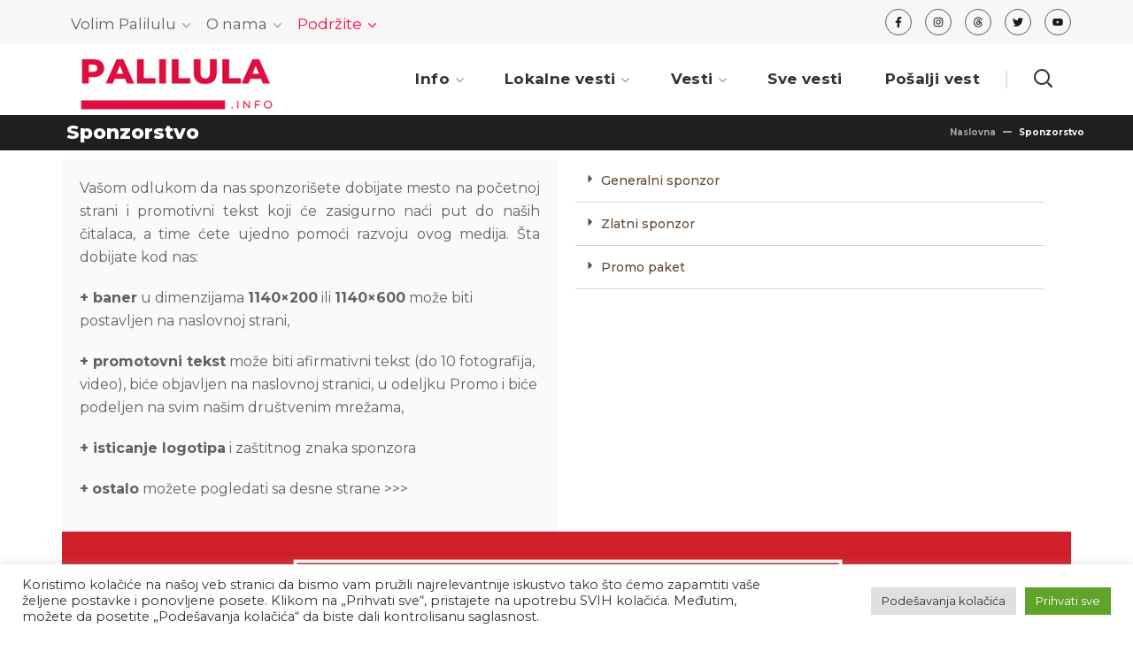

--- FILE ---
content_type: text/html; charset=UTF-8
request_url: https://www.palilula.info/sponzorstvo/
body_size: 38847
content:
<!DOCTYPE html>
<html lang="sr-RS">
<head>
    <meta http-equiv="Content-Type" content="text/html; charset=UTF-8">
    <meta name="viewport" content="width=device-width, initial-scale=1, maximum-scale=2">
    <meta http-equiv="X-UA-Compatible" content="IE=Edge">
	<script async src="https://pagead2.googlesyndication.com/pagead/js/adsbygoogle.js?client=ca-pub-6053888946254034"
     crossorigin="anonymous"></script>
	<!-- Google Tag Manager -->
<script>(function(w,d,s,l,i){w[l]=w[l]||[];w[l].push({'gtm.start':
new Date().getTime(),event:'gtm.js'});var f=d.getElementsByTagName(s)[0],
j=d.createElement(s),dl=l!='dataLayer'?'&l='+l:'';j.async=true;j.src=
'https://www.googletagmanager.com/gtm.js?id='+i+dl;f.parentNode.insertBefore(j,f);
})(window,document,'script','dataLayer','GTM-TWR55MFQ');</script>
<!-- End Google Tag Manager -->
    <meta name='robots' content='index, follow, max-image-preview:large, max-snippet:-1, max-video-preview:-1' />

	<!-- This site is optimized with the Yoast SEO Premium plugin v25.4 (Yoast SEO v25.4) - https://yoast.com/wordpress/plugins/seo/ -->
	<title>Sponzorstvo - Palilula.info</title>
	<meta name="description" content="Da bi ostvarili ciljeve potrebna nam je Vaša podrška. Podržite Palilula.info mesečnim, godišnjim ili jednokratnim donacijama. DONIRAJ..." />
	<link rel="canonical" href="https://www.palilula.info/sponzorstvo/" />
	<meta property="og:locale" content="sr_RS" />
	<meta property="og:type" content="article" />
	<meta property="og:title" content="Sponzorstvo - Palilula.info" />
	<meta property="og:description" content="Da bi ostvarili ciljeve potrebna nam je Vaša podrška. Podržite Palilula.info mesečnim, godišnjim ili jednokratnim donacijama. DONIRAJ..." />
	<meta property="og:url" content="https://www.palilula.info/sponzorstvo/" />
	<meta property="og:site_name" content="Palilula.info" />
	<meta property="article:publisher" content="https://www.facebook.com/palilula.info" />
	<meta property="article:modified_time" content="2023-12-07T22:03:36+00:00" />
	<meta property="og:image" content="https://www.palilula.info/wp-content/uploads/2022/09/podrzi-i-ti.png" />
	<meta property="og:image:width" content="1170" />
	<meta property="og:image:height" content="650" />
	<meta property="og:image:type" content="image/png" />
	<meta name="twitter:card" content="summary_large_image" />
	<meta name="twitter:site" content="@Palilulainfo" />
	<meta name="twitter:label1" content="Procenjeno vreme čitanja" />
	<meta name="twitter:data1" content="5 minuta" />
	<script type="application/ld+json" class="yoast-schema-graph">{"@context":"https://schema.org","@graph":[{"@type":"WebPage","@id":"https://www.palilula.info/sponzorstvo/","url":"https://www.palilula.info/sponzorstvo/","name":"Sponzorstvo - Palilula.info","isPartOf":{"@id":"https://www.palilula.info/#website"},"primaryImageOfPage":{"@id":"https://www.palilula.info/sponzorstvo/#primaryimage"},"image":{"@id":"https://www.palilula.info/sponzorstvo/#primaryimage"},"thumbnailUrl":"https://www.palilula.info/wp-content/uploads/2022/09/podrzi-i-ti.png","datePublished":"2022-11-19T19:07:13+00:00","dateModified":"2023-12-07T22:03:36+00:00","description":"Da bi ostvarili ciljeve potrebna nam je Vaša podrška. Podržite Palilula.info mesečnim, godišnjim ili jednokratnim donacijama. DONIRAJ...","inLanguage":"sr-RS","potentialAction":[{"@type":"ReadAction","target":["https://www.palilula.info/sponzorstvo/"]}]},{"@type":"ImageObject","inLanguage":"sr-RS","@id":"https://www.palilula.info/sponzorstvo/#primaryimage","url":"https://www.palilula.info/wp-content/uploads/2022/09/podrzi-i-ti.png","contentUrl":"https://www.palilula.info/wp-content/uploads/2022/09/podrzi-i-ti.png","width":1170,"height":650},{"@type":"WebSite","@id":"https://www.palilula.info/#website","url":"https://www.palilula.info/","name":"Palilula.info","description":"Informativno-poslovni portal sa dnevnim informacijama iz Palilule i okruga","publisher":{"@id":"https://www.palilula.info/#organization"},"potentialAction":[{"@type":"SearchAction","target":{"@type":"EntryPoint","urlTemplate":"https://www.palilula.info/?s={search_term_string}"},"query-input":{"@type":"PropertyValueSpecification","valueRequired":true,"valueName":"search_term_string"}}],"inLanguage":"sr-RS"},{"@type":"Organization","@id":"https://www.palilula.info/#organization","name":"Palilula.info","url":"https://www.palilula.info/","logo":{"@type":"ImageObject","inLanguage":"sr-RS","@id":"https://www.palilula.info/#/schema/logo/image/","url":"https://www.palilula.info/wp-content/uploads/2024/01/logo_500x500.png","contentUrl":"https://www.palilula.info/wp-content/uploads/2024/01/logo_500x500.png","width":500,"height":500,"caption":"Palilula.info"},"image":{"@id":"https://www.palilula.info/#/schema/logo/image/"},"sameAs":["https://www.facebook.com/palilula.info","https://x.com/Palilulainfo","https://www.instagram.com/palilula.info/","https://www.youtube.com/channel/UCQCqF3qYXtuOykdhMBOU3yA","https://www.linkedin.com/company/palilulainfo/","https://www.threads.net/@palilula.info","https://www.tiktok.com/@palilula.info"]}]}</script>
	<!-- / Yoast SEO Premium plugin. -->


<link rel="manifest" href="/pwa-manifest.json">
<link rel="apple-touch-icon-precomposed" sizes="192x192" href="https://www.palilula.info/wp-content/uploads/2021/04/cropped-favicon.png">
<link rel='dns-prefetch' href='//fonts.googleapis.com' />
<link rel='preconnect' href='https://fonts.gstatic.com' crossorigin />
<link rel="alternate" type="application/rss+xml" title="Palilula.info &raquo; dovod" href="https://www.palilula.info/feed/" />
<link rel="alternate" type="application/rss+xml" title="Palilula.info &raquo; dovod komentara" href="https://www.palilula.info/comments/feed/" />
<link rel="alternate" title="oEmbed (JSON)" type="application/json+oembed" href="https://www.palilula.info/wp-json/oembed/1.0/embed?url=https%3A%2F%2Fwww.palilula.info%2Fsponzorstvo%2F" />
<link rel="alternate" title="oEmbed (XML)" type="text/xml+oembed" href="https://www.palilula.info/wp-json/oembed/1.0/embed?url=https%3A%2F%2Fwww.palilula.info%2Fsponzorstvo%2F&#038;format=xml" />
<!-- www.palilula.info is managing ads with Advanced Ads 2.0.13 – https://wpadvancedads.com/ --><script id="palilulaready">
			window.advanced_ads_ready=function(e,a){a=a||"complete";var d=function(e){return"interactive"===a?"loading"!==e:"complete"===e};d(document.readyState)?e():document.addEventListener("readystatechange",(function(a){d(a.target.readyState)&&e()}),{once:"interactive"===a})},window.advanced_ads_ready_queue=window.advanced_ads_ready_queue||[];		</script>
		<style id='wp-img-auto-sizes-contain-inline-css' type='text/css'>
img:is([sizes=auto i],[sizes^="auto," i]){contain-intrinsic-size:3000px 1500px}
/*# sourceURL=wp-img-auto-sizes-contain-inline-css */
</style>
<style id='wp-emoji-styles-inline-css' type='text/css'>

	img.wp-smiley, img.emoji {
		display: inline !important;
		border: none !important;
		box-shadow: none !important;
		height: 1em !important;
		width: 1em !important;
		margin: 0 0.07em !important;
		vertical-align: -0.1em !important;
		background: none !important;
		padding: 0 !important;
	}
/*# sourceURL=wp-emoji-styles-inline-css */
</style>
<link rel='stylesheet' id='wp-block-library-css' href='https://www.palilula.info/wp-includes/css/dist/block-library/style.min.css?ver=6.9' type='text/css' media='all' />
<style id='global-styles-inline-css' type='text/css'>
:root{--wp--preset--aspect-ratio--square: 1;--wp--preset--aspect-ratio--4-3: 4/3;--wp--preset--aspect-ratio--3-4: 3/4;--wp--preset--aspect-ratio--3-2: 3/2;--wp--preset--aspect-ratio--2-3: 2/3;--wp--preset--aspect-ratio--16-9: 16/9;--wp--preset--aspect-ratio--9-16: 9/16;--wp--preset--color--black: #000000;--wp--preset--color--cyan-bluish-gray: #abb8c3;--wp--preset--color--white: #ffffff;--wp--preset--color--pale-pink: #f78da7;--wp--preset--color--vivid-red: #cf2e2e;--wp--preset--color--luminous-vivid-orange: #ff6900;--wp--preset--color--luminous-vivid-amber: #fcb900;--wp--preset--color--light-green-cyan: #7bdcb5;--wp--preset--color--vivid-green-cyan: #00d084;--wp--preset--color--pale-cyan-blue: #8ed1fc;--wp--preset--color--vivid-cyan-blue: #0693e3;--wp--preset--color--vivid-purple: #9b51e0;--wp--preset--gradient--vivid-cyan-blue-to-vivid-purple: linear-gradient(135deg,rgb(6,147,227) 0%,rgb(155,81,224) 100%);--wp--preset--gradient--light-green-cyan-to-vivid-green-cyan: linear-gradient(135deg,rgb(122,220,180) 0%,rgb(0,208,130) 100%);--wp--preset--gradient--luminous-vivid-amber-to-luminous-vivid-orange: linear-gradient(135deg,rgb(252,185,0) 0%,rgb(255,105,0) 100%);--wp--preset--gradient--luminous-vivid-orange-to-vivid-red: linear-gradient(135deg,rgb(255,105,0) 0%,rgb(207,46,46) 100%);--wp--preset--gradient--very-light-gray-to-cyan-bluish-gray: linear-gradient(135deg,rgb(238,238,238) 0%,rgb(169,184,195) 100%);--wp--preset--gradient--cool-to-warm-spectrum: linear-gradient(135deg,rgb(74,234,220) 0%,rgb(151,120,209) 20%,rgb(207,42,186) 40%,rgb(238,44,130) 60%,rgb(251,105,98) 80%,rgb(254,248,76) 100%);--wp--preset--gradient--blush-light-purple: linear-gradient(135deg,rgb(255,206,236) 0%,rgb(152,150,240) 100%);--wp--preset--gradient--blush-bordeaux: linear-gradient(135deg,rgb(254,205,165) 0%,rgb(254,45,45) 50%,rgb(107,0,62) 100%);--wp--preset--gradient--luminous-dusk: linear-gradient(135deg,rgb(255,203,112) 0%,rgb(199,81,192) 50%,rgb(65,88,208) 100%);--wp--preset--gradient--pale-ocean: linear-gradient(135deg,rgb(255,245,203) 0%,rgb(182,227,212) 50%,rgb(51,167,181) 100%);--wp--preset--gradient--electric-grass: linear-gradient(135deg,rgb(202,248,128) 0%,rgb(113,206,126) 100%);--wp--preset--gradient--midnight: linear-gradient(135deg,rgb(2,3,129) 0%,rgb(40,116,252) 100%);--wp--preset--font-size--small: 13px;--wp--preset--font-size--medium: 20px;--wp--preset--font-size--large: 36px;--wp--preset--font-size--x-large: 42px;--wp--preset--spacing--20: 0.44rem;--wp--preset--spacing--30: 0.67rem;--wp--preset--spacing--40: 1rem;--wp--preset--spacing--50: 1.5rem;--wp--preset--spacing--60: 2.25rem;--wp--preset--spacing--70: 3.38rem;--wp--preset--spacing--80: 5.06rem;--wp--preset--shadow--natural: 6px 6px 9px rgba(0, 0, 0, 0.2);--wp--preset--shadow--deep: 12px 12px 50px rgba(0, 0, 0, 0.4);--wp--preset--shadow--sharp: 6px 6px 0px rgba(0, 0, 0, 0.2);--wp--preset--shadow--outlined: 6px 6px 0px -3px rgb(255, 255, 255), 6px 6px rgb(0, 0, 0);--wp--preset--shadow--crisp: 6px 6px 0px rgb(0, 0, 0);}:where(.is-layout-flex){gap: 0.5em;}:where(.is-layout-grid){gap: 0.5em;}body .is-layout-flex{display: flex;}.is-layout-flex{flex-wrap: wrap;align-items: center;}.is-layout-flex > :is(*, div){margin: 0;}body .is-layout-grid{display: grid;}.is-layout-grid > :is(*, div){margin: 0;}:where(.wp-block-columns.is-layout-flex){gap: 2em;}:where(.wp-block-columns.is-layout-grid){gap: 2em;}:where(.wp-block-post-template.is-layout-flex){gap: 1.25em;}:where(.wp-block-post-template.is-layout-grid){gap: 1.25em;}.has-black-color{color: var(--wp--preset--color--black) !important;}.has-cyan-bluish-gray-color{color: var(--wp--preset--color--cyan-bluish-gray) !important;}.has-white-color{color: var(--wp--preset--color--white) !important;}.has-pale-pink-color{color: var(--wp--preset--color--pale-pink) !important;}.has-vivid-red-color{color: var(--wp--preset--color--vivid-red) !important;}.has-luminous-vivid-orange-color{color: var(--wp--preset--color--luminous-vivid-orange) !important;}.has-luminous-vivid-amber-color{color: var(--wp--preset--color--luminous-vivid-amber) !important;}.has-light-green-cyan-color{color: var(--wp--preset--color--light-green-cyan) !important;}.has-vivid-green-cyan-color{color: var(--wp--preset--color--vivid-green-cyan) !important;}.has-pale-cyan-blue-color{color: var(--wp--preset--color--pale-cyan-blue) !important;}.has-vivid-cyan-blue-color{color: var(--wp--preset--color--vivid-cyan-blue) !important;}.has-vivid-purple-color{color: var(--wp--preset--color--vivid-purple) !important;}.has-black-background-color{background-color: var(--wp--preset--color--black) !important;}.has-cyan-bluish-gray-background-color{background-color: var(--wp--preset--color--cyan-bluish-gray) !important;}.has-white-background-color{background-color: var(--wp--preset--color--white) !important;}.has-pale-pink-background-color{background-color: var(--wp--preset--color--pale-pink) !important;}.has-vivid-red-background-color{background-color: var(--wp--preset--color--vivid-red) !important;}.has-luminous-vivid-orange-background-color{background-color: var(--wp--preset--color--luminous-vivid-orange) !important;}.has-luminous-vivid-amber-background-color{background-color: var(--wp--preset--color--luminous-vivid-amber) !important;}.has-light-green-cyan-background-color{background-color: var(--wp--preset--color--light-green-cyan) !important;}.has-vivid-green-cyan-background-color{background-color: var(--wp--preset--color--vivid-green-cyan) !important;}.has-pale-cyan-blue-background-color{background-color: var(--wp--preset--color--pale-cyan-blue) !important;}.has-vivid-cyan-blue-background-color{background-color: var(--wp--preset--color--vivid-cyan-blue) !important;}.has-vivid-purple-background-color{background-color: var(--wp--preset--color--vivid-purple) !important;}.has-black-border-color{border-color: var(--wp--preset--color--black) !important;}.has-cyan-bluish-gray-border-color{border-color: var(--wp--preset--color--cyan-bluish-gray) !important;}.has-white-border-color{border-color: var(--wp--preset--color--white) !important;}.has-pale-pink-border-color{border-color: var(--wp--preset--color--pale-pink) !important;}.has-vivid-red-border-color{border-color: var(--wp--preset--color--vivid-red) !important;}.has-luminous-vivid-orange-border-color{border-color: var(--wp--preset--color--luminous-vivid-orange) !important;}.has-luminous-vivid-amber-border-color{border-color: var(--wp--preset--color--luminous-vivid-amber) !important;}.has-light-green-cyan-border-color{border-color: var(--wp--preset--color--light-green-cyan) !important;}.has-vivid-green-cyan-border-color{border-color: var(--wp--preset--color--vivid-green-cyan) !important;}.has-pale-cyan-blue-border-color{border-color: var(--wp--preset--color--pale-cyan-blue) !important;}.has-vivid-cyan-blue-border-color{border-color: var(--wp--preset--color--vivid-cyan-blue) !important;}.has-vivid-purple-border-color{border-color: var(--wp--preset--color--vivid-purple) !important;}.has-vivid-cyan-blue-to-vivid-purple-gradient-background{background: var(--wp--preset--gradient--vivid-cyan-blue-to-vivid-purple) !important;}.has-light-green-cyan-to-vivid-green-cyan-gradient-background{background: var(--wp--preset--gradient--light-green-cyan-to-vivid-green-cyan) !important;}.has-luminous-vivid-amber-to-luminous-vivid-orange-gradient-background{background: var(--wp--preset--gradient--luminous-vivid-amber-to-luminous-vivid-orange) !important;}.has-luminous-vivid-orange-to-vivid-red-gradient-background{background: var(--wp--preset--gradient--luminous-vivid-orange-to-vivid-red) !important;}.has-very-light-gray-to-cyan-bluish-gray-gradient-background{background: var(--wp--preset--gradient--very-light-gray-to-cyan-bluish-gray) !important;}.has-cool-to-warm-spectrum-gradient-background{background: var(--wp--preset--gradient--cool-to-warm-spectrum) !important;}.has-blush-light-purple-gradient-background{background: var(--wp--preset--gradient--blush-light-purple) !important;}.has-blush-bordeaux-gradient-background{background: var(--wp--preset--gradient--blush-bordeaux) !important;}.has-luminous-dusk-gradient-background{background: var(--wp--preset--gradient--luminous-dusk) !important;}.has-pale-ocean-gradient-background{background: var(--wp--preset--gradient--pale-ocean) !important;}.has-electric-grass-gradient-background{background: var(--wp--preset--gradient--electric-grass) !important;}.has-midnight-gradient-background{background: var(--wp--preset--gradient--midnight) !important;}.has-small-font-size{font-size: var(--wp--preset--font-size--small) !important;}.has-medium-font-size{font-size: var(--wp--preset--font-size--medium) !important;}.has-large-font-size{font-size: var(--wp--preset--font-size--large) !important;}.has-x-large-font-size{font-size: var(--wp--preset--font-size--x-large) !important;}
/*# sourceURL=global-styles-inline-css */
</style>

<style id='classic-theme-styles-inline-css' type='text/css'>
/*! This file is auto-generated */
.wp-block-button__link{color:#fff;background-color:#32373c;border-radius:9999px;box-shadow:none;text-decoration:none;padding:calc(.667em + 2px) calc(1.333em + 2px);font-size:1.125em}.wp-block-file__button{background:#32373c;color:#fff;text-decoration:none}
/*# sourceURL=/wp-includes/css/classic-themes.min.css */
</style>
<link rel='stylesheet' id='contact-form-7-css' href='https://www.palilula.info/wp-content/plugins/contact-form-7/includes/css/styles.css?ver=6.1.4' type='text/css' media='all' />
<link rel='stylesheet' id='cookie-law-info-css' href='https://www.palilula.info/wp-content/plugins/cookie-law-info/legacy/public/css/cookie-law-info-public.css?ver=3.3.9.1' type='text/css' media='all' />
<link rel='stylesheet' id='cookie-law-info-gdpr-css' href='https://www.palilula.info/wp-content/plugins/cookie-law-info/legacy/public/css/cookie-law-info-gdpr.css?ver=3.3.9.1' type='text/css' media='all' />
<link rel='stylesheet' id='widgetopts-styles-css' href='https://www.palilula.info/wp-content/plugins/widget-options/assets/css/widget-options.css?ver=4.1.3' type='text/css' media='all' />
<link rel='stylesheet' id='virtus-default-style-css' href='https://www.palilula.info/wp-content/themes/virtus/style.css?ver=6.9' type='text/css' media='all' />
<link rel='stylesheet' id='flaticon-css' href='https://www.palilula.info/wp-content/themes/virtus/fonts/flaticon/flaticon.css?ver=6.9' type='text/css' media='all' />
<link rel='stylesheet' id='font-awesome-5-all-css' href='https://www.palilula.info/wp-content/themes/virtus/css/all.min.css?ver=6.9' type='text/css' media='all' />
<link rel='stylesheet' id='virtus-main-css' href='https://www.palilula.info/wp-content/themes/virtus/css/main.min.css?ver=6.9' type='text/css' media='all' />
<style id='virtus-main-inline-css' type='text/css'>
.elementor-widget-wgl-time-line-vertical .time_line-content .time_line-text,body{font-weight:400}.single_info-share_social-wpapper>span,.single_meta .single_info-share_social-wpapper>span.share_title,body{font-family:Montserrat;color:#616161}.virtus_module_title .external_link .button-read-more,body{line-height:1.667}body{font-size:18px}#comments .commentlist .comment_info .meta-wrapper *,.author-widget_text,.blog-post.format-quote .blog-post_quote-author,.blog-post_info-wrap>.meta-wrapper *,.elementor-widget-wgl-pricing-table .pricing_header .pricing_desc,.elementor-widget-wgl-time-line-vertical .time_line-content .time_line-text,.isotope-filter a .number_filter,.meta-wrapper,.wgl-accordion .wgl-accordion_panel .wgl-accordion_content,.wgl-portfolio-item-info_desc span,.wgl-portfolio-single_wrapper .wgl-portfolio-item_cats,.wgl-working-hours .working-item .working-item_day,.wgl-working-hours .working-item .working-item_hours,.wgl_module_team .team-department,body .comment-form-cookies-consent>label,body input:not([type=checkbox]):not([type=submit]),label,select,textarea{font-family:Montserrat}.wgl-tabs .wgl-tabs_content-wrap .wgl-tabs_content{font-family:Montserrat;font-weight:400}.blog-post.format-quote .blog-post_quote-author-pos,.blog-post_meta-categories span,.blog-post_meta-categories span:after,.header_search.search_standard .header_search-field .search-field,.header_search.search_standard .header_search-field .search-field::placeholder,.isotope-filter a,.recent-posts-widget .meta-wrapper a:hover,.search-no-results .page_404_wrapper .search-form .search-field,.search-no-results .page_404_wrapper .search-form .search-field::placeholder,.vc_row .vc_toggle .vc_toggle_icon,.vc_wp_custommenu .menu .menu-item.current-menu-item>a,.virtus_module_message_box .message_content .message_text,.wgl-pricing_plan .pricing_price_wrap .pricing_desc,.wgl_module_team .team-department,body .footer .select__field:before,body .widget_rss ul li .rssSummary,body input:not([type=checkbox]):not([type=submit])::placeholder,select,select::placeholder,textarea::placeholder{color:#616161}.blog-post_cats,.blog-posts .blog-post_title,.column1 .item_title a,.elementor-section.wgl-add-background-text:before,.index_number,.primary-nav.footer-menu .menu-item a,.shortcode_tab_item_title,.single_team_page .team-single_speaches-info .speech-info_desc span,.strip_template .strip-item a span,.tagcloud-wrapper .title_tags,.virtus_twitter .twitt_title,.wgl-background-text,.wgl-infobox_bg_title,.wgl-testimonials .wgl-testimonials_name,h1,h1 a,h1 span,h2,h2 a,h2 span,h3,h3 a,h3 span,h4,h4 a,h4 span,h5,h5 a,h5 span,h6,h6 a,h6 span{font-family:Montserrat;font-weight:800}#comments .comment-reply-link,#comments .commentlist .comment_author_says,.author-info_content .author-info_name,.banner_404,.blog-post_meta-date .date_post,.blog-post_meta-date .date_post span,.blog-post_text-bg,.blog_cat_filter>a,.button-read-more,.comments-title .number-comments,.dropcap,.dropcap-bg,.elementor-button,.elementor-counter,.elementor-drop-cap,.elementor-widget .wgl-infobox .wgl-infobox_subtitle,.heading_subtitle,.info_next-link_wrapper a,.info_prev-link_wrapper a,.isotope-filter a,.load_more_item,.load_more_wrapper .load_more_item,.mashsb-box .mashsb-buttons a .text,.mashsb-count .counts,.meta-wrapper span,.next-link,.page-header_breadcrumbs .breadcrumbs,.page-header_title,.page_404_wrapper .virtus_404_button.wgl_button .wgl_button_link,.prev-link,.single_info-share_social-wpapper .share_link .share_text,.single_meta .meta-wrapper,.single_team_page .team-info_wrapper .team-info_item,.single_team_page .team-info_wrapper .team-info_item h5,.single_team_page .team-single_speaches-info .speech-info_day,.tagcloud a,.theme-header-font,.vc_row .vc_tta.vc_general.vc_tta-style-accordion_bordered .vc_tta-panel-title>a span,.wgl-button,.wgl-flipbox_content,.wgl-header-date,.wgl-header-list-info,.wgl-pagination .page-numbers,.wgl-portfolio-item-info_desc h5,.wgl-portfolio-item_cats,.wgl-portfolio-item_meta .post_cats,.wgl-pricing_plan .pricing_cur,.wgl-pricing_plan .pricing_plan_wrap .pricing_price_wrap,.wgl-pricing_plan .pricing_price .price_decimal,.wgl-social-share_pages.hovered_style .share_social-title,.widget.widget_wgl_posts .recent-posts-widget li>.recent-posts-content .post_title,body .comment-respond .comment-reply-title,body .widget,body .widget .widget-title,body .widget_archive a,body .widget_categories a,body .widget_meta a,body .widget_product_categories a,body .widget_rss ul li .rss-date,body .widget_wgl_posts .recent-posts-widget .meta-wrapper span,button,input[type=submit],legend,ul.wp-block-archives.wp-block-archives-list li a,ul.wp-block-categories.wp-block-categories-list li a,ul.wp-block-latest-posts li a{font-family:Montserrat}.author-info_public,.banner_404,.wgl-portfolio-item_annotation_social .single_info-share_social-wpapper>span,.wgl-portfolio-single_item .single_info-share_social-wpapper .share_title,.wgl-portfolio-single_item .tagcloud .tagcloud_desc,.wgl-pricing_plan .pricing_content,.wgl_timetabs .timetabs_data .timetabs_item .content-wrapper .item_title,.wgl_timetabs .timetabs_data .timetabs_item .item_time,.wgl_timetabs .timetabs_headings .wgl_tab,blockquote,input[type=submit]{font-family:Montserrat;color:#313131}.blog-post.format-gallery .blog-post_media .wgl-carousel .slick-arrow,.blog-style-hero .blog-post.format-audio .blog-post_title a,.blog-style-hero .blog-post.format-link .blog-post_title a,.blog-style-hero .blog-post.format-quote .blog-post_title a,.blog-style-hero .blog-post.format-standard .blog-post_title a,.blog-style-hero .blog-post_title a,.button-read-more:hover,.calendar_wrap tbody,.comment_author_says,.comment_author_says a,.inside_image.sub_layer_animation .wgl-portfolio-item_title .title,.next-link-info_wrapper,.prev-link-info_wrapper,.share_post-container .share_post,.tagcloud-wrapper .title_tags,.theme-header-color,.under_image .wgl-portfolio-item_title .title a,.virtus_module_message_box .message_close_button:hover,.wgl-blog-categories .cats_item:hover .cats_item-icon,.wgl-button.elementor-button,.wgl-pagination .page-numbers,.wgl-pagination .page-numbers:hover i,.wgl-portfolio-item_wrapper .portfolio_link,.wgl-portfolio-single_wrapper .wgl-portfolio-item_meta>span:after,.wgl-pricing_plan .pricing_plan_wrap .pricing_content>ul>li>b,.wgl-pricing_plan .pricing_plan_wrap .pricing_price_wrap,.wgl_module_team .team-item_info .team-item_titles .team-title:hover,.wgl_module_team.info_under_image .team-department,.wgl_module_title.item_title .carousel_arrows a span:after,.widget.virtus_widget.virtus_banner-widget .banner-widget_button:hover,.widget.widget_recent_comments ul li a,.widget_product_search .woocommerce-product-search:after,.wpcf7 .choose-2 .wpcf7-submit,body .footer select option,body .widget .widget-title .widget-title_wrapper,body .widget ul li,body .widget_archive ul li a,body .widget_categories ul li a,body .widget_meta ul li a,body .widget_product_categories ul li a,body .widget_wgl_posts .recent-posts-widget .post_title a,button,h1,h1 a,h1 span,h2,h2 a,h2 span,h3,h3 a,h3 span,h3#reply-title a,h4,h4 a,h4 span,h5,h5 a,h5 span,h6,h6 a,h6 span,ul.wp-block-archives.wp-block-archives-list li a,ul.wp-block-archives.wp-block-archives-list li:before,ul.wp-block-categories.wp-block-categories-list li a,ul.wp-block-latest-posts li a{color:#313131}.virtus_module_title .carousel_arrows a span:before,.wgl-carousel.pagination_circle_border .slick-dots li.slick-active button,.wgl-carousel.pagination_square_border .slick-dots li.slick-active button,.wgl-filter_wrapper .carousel_arrows span[class*=slick_arrow],.wgl-pricing_plan .pricing_highlighter,.wgl_module_title.item_title .carousel_arrows span[class*=slick_arrow]{border-color:#313131}#scroll_up{background-color:#f63a3a;color:#ffffff}.primary-nav ul li.mega-menu-links>ul>li,.primary-nav>div>ul,.primary-nav>ul,.sitepress_container>.wpml-ls li{font-family:Montserrat;font-weight:700;line-height:30px;font-size:17px}.primary-nav ul li div.mega-menu-container,.primary-nav ul li ul,.sitepress_container>.wpml-ls ul ul li,.wpml-ls{font-family:Montserrat;font-weight:600;line-height:26px;font-size:16px}.primary-nav ul li div.mega-menu-container,.primary-nav ul li ul,.wgl-theme-header .header_search-field,.wgl-theme-header .woo_mini_cart,.wpml-ls-legacy-dropdown .wpml-ls-current-language .wpml-ls-sub-menu{background-color:rgba(255,255,255,1);color:#313131}.mobile_nav_wrapper,.mobile_nav_wrapper .primary-nav ul li ul.sub-menu,.mobile_nav_wrapper .primary-nav ul li.mega-menu-links>ul.mega-menu>li>ul,.mobile_nav_wrapper .primary-nav ul li.mega-menu-links>ul.mega-menu>li>ul>li ul,.wgl-menu_outer,.wgl-menu_outer .mobile-hamburger-close{background-color:rgba(45,45,45,1);color:#ffffff}.mobile_nav_wrapper .wgl-menu_overlay{background-color:rgba(49,49,49,0.8)}#side-panel .side-panel_sidebar .widget .widget-title .widget-title_wrapper{color:rgba(255,255,255,1)}#comments>.comments-title span,.author-info_social-title,.blog_title .blog_subtitle,.countdown-section .countdown-amount,.secondary-font *,.single-team .single_team_page .team-info_item.team-department,.single.related_posts .virtus_module_title .related-title span,.wgl-blog-categories .cats_item-title,.wgl-counter .wgl-counter_value-wrap,.wgl-demo-item .demo-item_label,.wgl-demo-item .demo-item_label-icon:before,.wgl-demo-item .demo-item_subtitle,.wgl-double_heading .dbl-subtitle,.wgl-flipbox_title,.wgl-pie_chart .percent,.wgl-pricing_plan .pricing_header .pricing_title,.wgl-testimonials .wgl-testimonials_position,.wgl_module_team .team-department,body .widget_archive .post_count,body .widget_categories .post_count,body .widget_meta .post_count,body .widget_product_categories .post_count,ul.wp-block-archives.wp-block-archives-list li .post_count,ul.wp-block-categories.wp-block-categories-list li .post_count{font-family:Finger Paint;font-weight:400}#comments .commentlist .comment_info .meta-wrapper .comment-edit-link,#comments .form-submit input[type=submit]:hover,#comments>h3 span,.author-widget_social a:hover,.blog-post.format-standard.link .blog-post_title:before,.blog-post_link:before,.blog-post_link>.link_post:before,.blog-post_link>.link_post:hover,.blog-post_title a:hover,.blog-post_title i,.blog-posts .blog-post_title>a:hover,.blog-style-hero .blog-post_title a:hover,.blog_cat_filter>a:hover:not(.active),.blog_title .blog_subtitle,.button-read-more,.calendar_wrap thead,.comment_author_says a:hover,.copyright a:hover,.elementor-widget-container .elementor-swiper-button,.elementor-widget-wgl-double-headings.divider_yes .wgl-double_heading .dbl-title_wrapper:before,.elementor-widget.divider_yes .wgl-infobox_title:before,.footer .wpcf7 .footer-submit:hover:before,.format-link .blog-post_media_part:after,.format-quote .blog-post_media_part:after,.header-icon,.header-link:hover,.header_search .header_search-button>i:hover,.header_search-field .search-form:after,.info_next-link_wrapper>a,.info_prev-link_wrapper>a,.inside_image .wgl-portfolio-item_meta,.inside_image.sub_layer_animation .post_cats a,.inside_image.sub_layer_animation .post_cats span,.inside_image.sub_layer_animation .wgl-portfolio-item_meta,.isotope-filter a .number_filter,.isotope-filter a.active,.isotope-filter a:after,.isotope-filter a:hover,.load_more_works:hover,.mc_form_inside #mc_signup_submit:hover,.meta-wrapper .author_post a,.meta-wrapper a:hover,.mobile_nav_wrapper .primary-nav ul li ul .menu-item.current-menu-item>a,.mobile_nav_wrapper .primary-nav ul ul li.menu-item.current-menu-ancestor>a,.mobile_nav_wrapper .primary-nav>ul>li.current-menu-ancestor>a,.mobile_nav_wrapper .primary-nav>ul>li.current-menu-item>a,.mobile_nav_wrapper .primary-nav>ul>li.current-menu-parent>a,.mobile_nav_wrapper .primary-nav>ul>li.current_page_ancestor>a,.mobile_nav_wrapper .primary-nav>ul>li.current_page_item>a,.mobile_nav_wrapper .primary-nav>ul>li.current_page_parent>a,.primary-nav ul li ul li.current-menu-ancestor.current-menu-parent>a:before,.primary-nav ul li ul li.current-menu-item>a:before,.primary-nav ul li ul li.current_page_item>a:before,.primary-nav>ul>li.current-menu-ancestor>a,.primary-nav>ul>li.current-menu-ancestor>a>span>.menu-item_plus:before,.primary-nav>ul>li.current-menu-item>a,.primary-nav>ul>li.current-menu-item>a>span>.menu-item_plus:before,.primary-nav>ul>li.current-menu-parent>a,.primary-nav>ul>li.current-menu-parent>a>span>.menu-item_plus:before,.primary-nav>ul>li.current_page_ancestor>a,.primary-nav>ul>li.current_page_ancestor>a>span>.menu-item_plus:before,.primary-nav>ul>li.current_page_item>a,.primary-nav>ul>li.current_page_item>a>span>.menu-item_plus:before,.primary-nav>ul>li.current_page_parent>a,.primary-nav>ul>li.current_page_parent>a>span>.menu-item_plus:before,.primary-nav>ul>li.mega-menu.mega-cat.current-menu-item>a>span>.menu-item_plus:before,.primary-nav>ul>li.mega-menu.mega-cat:hover>a>span>.menu-item_plus:before,.primary-nav>ul>li.menu-item-has-children.current-menu-item>a>span>.menu-item_plus:before,.primary-nav>ul>li.menu-item-has-children:hover>a>span>.menu-item_plus:before,.primary-nav>ul>li:hover>a,.primary-nav>ul>li:hover>a>span>.menu-item_plus:before,.share_link span.fa:hover,.share_post span.fa:hover,.share_post-container,.single-member-page .member-icon:hover,.single-member-page .team-link:hover,.single-team .single_team_page .team-info_item.team-department span,.single.related_posts .blog-post_title a:hover,.single.related_posts .virtus_module_title .related-title span,.single_team_page .team-info_icons a:hover,.single_team_page .team-info_wrapper .team-info_item a:hover,.single_team_page .team-single_speaches-info .speech-info_day,.single_team_page .team-single_speaches-info .speech-info_desc span,.single_type-1 .single_meta .author_post a:hover,.single_type-2 .single_meta .author_post a:hover,.tagcloud a:hover,.team-icons .member-icon:hover,.under_image .wgl-portfolio-item_title .title:hover a,.vc_wp_custommenu .menu .menu-item.current-menu-ancestor>a,.vc_wp_custommenu .menu .menu-item.current-menu-item>a,.virtus_custom_button i,.virtus_custom_text a,.virtus_module_button .wgl_button_link:hover,.virtus_submit_wrapper:hover>i,.virtus_twitter a,.wgl-container ul li:before,.wgl-container ul.virtus_slash li:before,.wgl-demo-item .demo-item_subtitle,.wgl-icon:hover,.wgl-portfolio-item_cats,.wgl-portfolio-item_corners,.wgl-portfolio-item_wrapper .portfolio_link-icon:hover,.wgl-portfolio-single_item .portfolio-category:hover,.wgl-portfolio-single_wrapper .wgl-portfolio-item_cats a:hover,.wgl-portfolio-single_wrapper .wgl-portfolio-item_meta span a:hover,.wgl-portfolio_container .wgl-carousel.arrows_center_mode .slick-next:hover:after,.wgl-portfolio_container .wgl-carousel.arrows_center_mode .slick-prev:hover:after,.wgl-secondary-color,.wgl-services-6 .wgl-services_media-wrap .elementor-icon,.wgl-social-share_pages.hovered_style ul li a:hover,.wgl-theme-color,.wgl_module_team .team-department,.wgl_module_team .team-icon a:hover,.wgl_module_team .team-info_icons a:hover,.wgl_module_team .team-item_info .team-info_icons .team-icon a:hover,.wgl_module_team .team-meta_info .team-counter,.wgl_module_team .team-since,.wgl_portfolio_category-wrapper a:hover,.wgl_timetabs .timetabs_headings .wgl_tab .services_icon,.wgl_timetabs .timetabs_headings .wgl_tab.active .tab_subtitle,.wgl_timetabs .timetabs_headings .wgl_tab:hover .tab_subtitle,.widget.virtus_widget.virtus_banner-widget .banner-widget_text .tags_title:after,.widget.widget_meta ul li a:hover,.widget.widget_nav_menu ul li a:hover,.widget.widget_pages ul li a:hover,.widget.widget_recent_comments ul li a:hover,.widget.widget_recent_comments ul li span.comment-author-link a:hover,.widget.widget_recent_entries ul li a:hover,.widget.widget_wgl_posts .recent-posts-widget li>.recent-posts-content .post_title a:hover,.wp-block-calendar table thead,.wp-block-tag-cloud a:hover,.wpml-ls a:hover,.wpml-ls-legacy-dropdown .wpml-ls-current-language a:hover,.wpml-ls-legacy-dropdown .wpml-ls-current-language:hover>a,a,a.wgl-icon:hover,a:hover .wgl-icon,blockquote cite a,blockquote:after,blockquote:before,body .comment-respond .comment-form a,body .widget_archive .post_count,body .widget_archive ul li>a:before,body .widget_categories .post_count,body .widget_meta .post_count,body .widget_meta ul li .post_count,body .widget_nav_menu .current-menu-ancestor>a,body .widget_nav_menu .current-menu-item>a,body .widget_product_categories .post_count,body .widget_recent_entries ul li .post-date,body .widget_rss ul li .rsswidget:hover,body ol>li:before,button,button:active,button:focus,h3#reply-title a:hover,header.searсh-header .page-title span,ul.wp-block-archives.wp-block-archives-list li .post_count,ul.wp-block-categories.wp-block-categories-list li .post_count,ul.wp-block-latest-posts li a:hover{color:#FF0848}.hover_links a:hover,header .header-link:hover{color:#FF0848!important}#comments>h3:after,.blog-post .blog-post_meta-categories span a:hover,.blog-post.format-gallery .blog-post_media .wgl-carousel .slick-arrow:hover,.blog-post_wrapper .blog-post_media .wgl-video_popup .videobox_link,.blog-style-hero .blog-post_wrapper .divider_post_info,.button__wrapper:hover:after,.calendar_wrap caption,.comment-reply-title:after,.elementor-slick-slider .slick-slider .slick-next:focus,.elementor-slick-slider .slick-slider .slick-next:hover,.elementor-slick-slider .slick-slider .slick-prev:focus,.elementor-slick-slider .slick-slider .slick-prev:hover,.elementor-widget-container .elementor-swiper-button:hover,.header_search .header_search-field .header_search-button-wrapper,.header_search.search_mobile_menu .header_search-field .search-form:after,.header_search.search_standard .header_search-field .search-form:after,.inside_image .wgl-portfolio-item_divider div,.load_more_works,.load_more_wrapper .load_more_item,.mc_form_inside #mc_signup_submit,.mobile_nav_wrapper .primary-nav>ul>li>a>span:after,.page_404_wrapper .search-form:hover:after,.primary-nav ul li ul li.current-menu-ancestor.current-menu-parent>a>span:after,.primary-nav ul li ul li.current-menu-item>a>span:after,.primary-nav ul li ul li.current_page_item>a>span:after,.primary-nav ul li.mega-menu.mega-cat div.mega-menu-container ul.mega-menu li.menu-item>a>span .arrow,.primary-nav ul li.mega-menu.mega-cat div.mega-menu-container ul.mega-menu.cats-horizontal>li.is-active>a:after,.share_post-container .share_social-wpapper,.single-team .single_team_page .team-info_icons .team-icon:before,.single-team .single_team_page .team-info_item.team-department:before,.sitepress_container>.wpml-ls ul ul li a:hover:after,.vc_wp_custommenu .menu .menu-item a:before,.virtus_divider .virtus_divider_line .virtus_divider_custom .divider_line,.virtus_module_title .carousel_arrows a:hover span,.virtus_module_title:after,.wgl-carousel .slick-arrow:hover,.wgl-container ul li:before,.wgl-container ul.virtus_plus li:before,.wgl-ellipsis span,.wgl-pagination .page .current,.wgl-portfolio_item_link:hover,.wgl-pricing_plan .pricing_header:after,.wgl-social-share_pages.hovered_style .share_social-icon-plus,.wgl-social-share_pages.standard_style a:before,.wgl-theme-header .wgl-button.elementor-button,.wgl_module_team .team-meta_info .line,.wgl_module_title.item_title .carousel_arrows a:hover,.wgl_timetabs .timetabs_headings .wgl_tab.active:after,.widget.virtus_widget.virtus_banner-widget .banner-widget_button,.widget.widget_categories ul li a:hover:before,.widget.widget_meta ul li a:hover:before,.wp-block-calendar table caption,.wpcf7 .wpcf7-submit,::selection,body .widget_archive ul li a:hover:after,body .widget_meta ul li a:hover:after,body .widget_product_categories ul li a:hover:before,body .widget_product_search .search-form:after,body .widget_product_search .woocommerce-product-search:after,body .widget_search .search-form:after,body .widget_search .woocommerce-product-search:after,body .widget_wgl_posts .recent-posts-widget .recent-posts-image_count,button:hover,mark,span.highlighter{background-color:#FF0848}.wgl-services-6 .wgl-services_content-wrap:after,.widget .calendar_wrap table td#today:before,.widget .calendar_wrap tbody td>a:before,.widget .counter_posts,.widget.widget_nav_menu ul li a:before,.widget.widget_pages ul li a:before,.widget_archive ul li>a:before,.widget_meta ul li>a:before,.widget_nav_menu .menu .menu-item:before,.widget_postshero .recent-posts-widget .post_cat a:hover,.wp-block-calendar table td#today:before,.wp-block-calendar tbody td>a:before,.wp-block-search .wp-block-search__button:hover,aside>.widget+.widget:before,body .widget_archive ul li a:before,ul.wp-block-archives.wp-block-archives-list li a:before{background-color:#FF0848}#comments .form-submit input[type=submit],.author-info_social-link:after,.blog-post_meta-date,.blog-style-hero .format-audio .blog-post_wrapper,.blog-style-hero .format-link .blog-post_wrapper,.blog-style-hero .format-no_featured .blog-post_wrapper,.blog-style-hero .format-quote .blog-post_wrapper,.coming-soon_form .wpcf7 .wpcf7-submit,.coming-soon_form .wpcf7 .wpcf7-submit:hover,.header_search,.inside_image.offset_animation:before,.load_more_item,.load_more_item:hover,.load_more_works,.next-link:hover,.page_404_wrapper .virtus_404_button.wgl_button .wgl_button_link,.prev-link:hover,.single_info-share_social-wpapper .share_link .share-icon_animation,.virtus_module_title .carousel_arrows a:hover span:before,.wgl-carousel.navigation_offset_element .slick-next:hover,.wgl-carousel.navigation_offset_element .slick-prev:hover,.wgl-demo-item .wgl-button,.wgl-pagination .page .current,.wgl-pagination .page-numbers:hover,.wgl-portfolio_item_link,.wgl-services-3 .wgl-services_title,.wgl_module_team .team-image,.wpcf7 .call_to_action_1 .wgl_col-2 .wpcf7-submit,.wpcf7 .call_to_action_1 .wgl_col-2 .wpcf7-submit:hover,.wpcf7 .wpcf7-submit,form.post-password-form input[type=submit]{border-color:#FF0848}.primary-nav ul li.mega-menu.mega-cat div.mega-menu-container ul.mega-menu.cats-vertical li.menu-item>a>span .arrow:before{border-color:transparent transparent transparent #FF0848}.primary-nav ul li.mega-menu.mega-cat div.mega-menu-container ul.mega-menu.cats-horizontal>li>a>span .arrow:before{border-color:#FF0848 transparent transparent}.wgl-theme-header .header_search .header_search-field:after{border-bottom-color:rgba(255,8,72,.9)}.theme_color_shadow{box-shadow:0 9px 30px 0 rgba(255,8,72,.4)}.inside_image .overlay:before,.inside_image.always_info_animation:hover .overlay:before{box-shadow:inset 0 0 0 0 rgba(255,8,72,1)}.inside_image.always_info_animation .overlay:before,.inside_image:hover .overlay:before{box-shadow:inset 0 0 0 10px rgba(255,8,72,1)}#comments .form-submit input[type=submit]:hover,.page_404_wrapper .virtus_404_button.wgl_button .wgl_button_link:hover,.wgl-demo-item .wgl-button:hover,.wpcf7 .wpcf7-submit:hover{border-color:#313131}.single_type-1 .blog-post .blog-post_meta-categories span a,.slick-dots li button,.wgl-carousel .slick-arrow,.wgl-carousel.pagination_circle_border .slick-dots li button:before,.wgl-carousel.pagination_line .slick-dots li button:before,.wgl-carousel.pagination_square .slick-dots li,.wgl-carousel.pagination_square_border .slick-dots li button:before,.wgl-filter_wrapper .carousel_arrows span[class*=slick_arrow]:hover,.wgl_module_title.item_title .carousel_arrows span[class*=slick_arrow]:hover,.wp-block-search .wp-block-search__button,form.post-password-form input[type=submit]:hover{background-color:#313131}.blog-post .blog-post_meta-categories span a,.share_post-container>a,.widget_postshero .recent-posts-widget .post_cat a{background-color:rgba(49,49,49,.8)}.footer .mc4wp-form-fields input[type=submit]:active,.footer .mc4wp-form-fields input[type=submit]:focus,.footer .mc4wp-form-fields input[type=submit]:hover,.footer ul li:before,.footer_top-area .widget.widget_meta ul li>a:hover,.footer_top-area .widget.widget_nav_menu ul li>a:hover,.footer_top-area .widget.widget_pages ul li>a:hover,.footer_top-area .widget.widget_recent_comments ul li>a:hover,.footer_top-area .widget.widget_recent_entries ul li>a:hover,.footer_top-area .widget.widget_wgl_posts .recent-posts-widget li>.recent-posts-content .post_title a:hover,.footer_top-area a:hover{color:#FF0848}.footer_top-area .widget .widget-title .widget-title_wrapper,.footer_top-area .widget.widget_archive ul li:before,.footer_top-area .widget.widget_archive ul li>a,.footer_top-area .widget.widget_categories ul li:before,.footer_top-area .widget.widget_categories ul li>a,.footer_top-area .widget.widget_meta ul li:before,.footer_top-area .widget.widget_meta ul li>a,.footer_top-area .widget.widget_nav_menu ul li a,.footer_top-area .widget.widget_pages ul li a,.footer_top-area .widget.widget_pages ul li>a,.footer_top-area .widget.widget_recent_comments ul li>a,.footer_top-area .widget.widget_recent_entries ul li>a,.footer_top-area .widget.widget_wgl_posts .recent-posts-widget li>.recent-posts-content .post_title a,.footer_top-area .widget_rss ul li .rsswidget,.footer_top-area h1,.footer_top-area h2,.footer_top-area h3,.footer_top-area h4,.footer_top-area h5,.footer_top-area h6,.footer_top-area strong{color:#ffffff}.footer_top-area{color:#cccccc}.footer_top-area .widget.widget_archive ul li:after,.footer_top-area .widget.widget_categories ul li:after,.footer_top-area .widget.widget_meta ul li:after,.footer_top-area .widget.widget_nav_menu ul li:after,.footer_top-area .widget.widget_pages ul li:after,.footer_top-area .widget.widget_recent_comments ul li:after,.footer_top-area .widget.widget_recent_entries ul li:after{background-color:#cccccc}.footer .copyright{color:#cccccc}.footer .mc4wp-form-fields input[type=submit]{background-color:#FF0848;border-color:#FF0848}body {background:#FFFFFF;}ol.commentlist:after {background:#FFFFFF;}h1,h1 a,h1 span {font-family:Montserrat;font-weight:800;font-size:24px;line-height:36px;}h2,h2 a,h2 span {font-family:Montserrat;font-weight:700;font-size:22px;line-height:30px;}h3,h3 a,h3 span {font-family:Montserrat;font-weight:600;font-size:20px;line-height:26px;}h4,h4 a,h4 span {font-family:Montserrat;font-weight:500;font-size:18px;line-height:24px;}h5,h5 a,h5 span {font-family:Montserrat;font-weight:500;font-size:16px;line-height:20px;}h6,h6 a,h6 span {font-family:Montserrat;font-weight:500;font-size:14px;line-height:18px;}@media only screen and (max-width:1200px){.wgl-theme-header{background-color:rgba(49,49,49,1) !important;color:#ffffff !important;}.hamburger-inner,.hamburger-inner:before,.hamburger-inner:after{background-color:#ffffff;}}@media only screen and (max-width:1200px){.wgl-theme-header .wgl-mobile-header{display:block;}.wgl-site-header{display:none;}.wgl-theme-header .mobile-hamburger-toggle{display:inline-block;}.wgl-theme-header .primary-nav{display:none;}header.wgl-theme-header .mobile_nav_wrapper .primary-nav{display:block;}.wgl-theme-header .wgl-sticky-header{display:none;}.wgl-social-share_pages{display:none;}}@media only screen and (max-width:1200px){body .wgl-theme-header.header_overlap{position:relative;z-index:2;}}@media only screen and (max-width:768px){.page-header{padding-top:10px !important;padding-bottom:10px!important;height:100px !important;}.page-header_content .page-header_title{color:#ffffff !important;font-size:20px !important;line-height:24px !important;}.page-header_content .page-header_breadcrumbs{color:#ffffff !important;font-size:14px !important;line-height:24px !important;}}@media only screen and (max-width:768px){.wgl-portfolio-single_wrapper.single_type-3 .wgl-portfolio-item_bg .wgl-portfolio-item_title_wrap,.wgl-portfolio-single_wrapper.single_type-4 .wgl-portfolio-item_bg .wgl-portfolio-item_title_wrap{padding-top:150px !important;padding-bottom:100px!important;}}.theme-gradient input[type="submit"]{background-color:#FF0848;}body.elementor-page main .wgl-container.wgl-content-sidebar,body.elementor-editor-active main .wgl-container.wgl-content-sidebar,body.elementor-editor-preview main .wgl-container.wgl-content-sidebar {max-width:1140px;margin-left:auto;margin-right:auto;}body.single main .wgl-container {max-width:1140px;margin-left:auto;margin-right:auto;}
/*# sourceURL=virtus-main-inline-css */
</style>
<link rel='stylesheet' id='elementor-frontend-legacy-css' href='https://www.palilula.info/wp-content/plugins/elementor/assets/css/frontend-legacy.min.css?ver=3.5.3' type='text/css' media='all' />
<link rel='stylesheet' id='elementor-frontend-css' href='https://www.palilula.info/wp-content/plugins/elementor/assets/css/frontend.min.css?ver=3.5.3' type='text/css' media='all' />
<style id='elementor-frontend-inline-css' type='text/css'>
.elementor-column-gap-default > .elementor-column > .elementor-element-populated{
            padding-left: 15px;
            padding-right: 15px;
        }
/*# sourceURL=elementor-frontend-inline-css */
</style>
<link rel='stylesheet' id='elementor-post-20008-css' href='https://www.palilula.info/wp-content/uploads/elementor/css/post-20008.css?ver=1741370857' type='text/css' media='all' />
<link rel='stylesheet' id='elementor-post-20244-css' href='https://www.palilula.info/wp-content/uploads/elementor/css/post-20244.css?ver=1741414693' type='text/css' media='all' />
<link rel='stylesheet' id='elementor-post-1989-css' href='https://www.palilula.info/wp-content/uploads/elementor/css/post-1989.css?ver=1741370858' type='text/css' media='all' />
<link rel='stylesheet' id='heateor_sss_frontend_css-css' href='https://www.palilula.info/wp-content/plugins/sassy-social-share/public/css/sassy-social-share-public.css?ver=3.3.79' type='text/css' media='all' />
<style id='heateor_sss_frontend_css-inline-css' type='text/css'>
.heateor_sss_button_instagram span.heateor_sss_svg,a.heateor_sss_instagram span.heateor_sss_svg{background:radial-gradient(circle at 30% 107%,#fdf497 0,#fdf497 5%,#fd5949 45%,#d6249f 60%,#285aeb 90%)}.heateor_sss_horizontal_sharing .heateor_sss_svg,.heateor_sss_standard_follow_icons_container .heateor_sss_svg{color:#fff;border-width:0px;border-style:solid;border-color:transparent}.heateor_sss_horizontal_sharing .heateorSssTCBackground{color:#666}.heateor_sss_horizontal_sharing span.heateor_sss_svg:hover,.heateor_sss_standard_follow_icons_container span.heateor_sss_svg:hover{border-color:transparent;}.heateor_sss_vertical_sharing span.heateor_sss_svg,.heateor_sss_floating_follow_icons_container span.heateor_sss_svg{color:#fff;border-width:0px;border-style:solid;border-color:transparent;}.heateor_sss_vertical_sharing .heateorSssTCBackground{color:#666;}.heateor_sss_vertical_sharing span.heateor_sss_svg:hover,.heateor_sss_floating_follow_icons_container span.heateor_sss_svg:hover{border-color:transparent;}@media screen and (max-width:783px) {.heateor_sss_vertical_sharing{display:none!important}}
/*# sourceURL=heateor_sss_frontend_css-inline-css */
</style>
<link rel='stylesheet' id='pwaforwp-style-css' href='https://www.palilula.info/wp-content/plugins/pwa-for-wp/assets/css/pwaforwp-main.min.css?ver=1.7.83' type='text/css' media='all' />
<link rel="preload" as="style" href="https://fonts.googleapis.com/css?family=Montserrat:400,800,700,600,500,600,400,600,700%7CFinger%20Paint:400,400&#038;subset=latin&#038;display=swap&#038;ver=1762019263" /><link rel="stylesheet" href="https://fonts.googleapis.com/css?family=Montserrat:400,800,700,600,500,600,400,600,700%7CFinger%20Paint:400,400&#038;subset=latin&#038;display=swap&#038;ver=1762019263" media="print" onload="this.media='all'"><noscript><link rel="stylesheet" href="https://fonts.googleapis.com/css?family=Montserrat:400,800,700,600,500,600,400,600,700%7CFinger%20Paint:400,400&#038;subset=latin&#038;display=swap&#038;ver=1762019263" /></noscript><link rel='stylesheet' id='google-fonts-1-css' href='https://fonts.googleapis.com/css?family=Roboto%3A100%2C100italic%2C200%2C200italic%2C300%2C300italic%2C400%2C400italic%2C500%2C500italic%2C600%2C600italic%2C700%2C700italic%2C800%2C800italic%2C900%2C900italic%7CRoboto+Slab%3A100%2C100italic%2C200%2C200italic%2C300%2C300italic%2C400%2C400italic%2C500%2C500italic%2C600%2C600italic%2C700%2C700italic%2C800%2C800italic%2C900%2C900italic%7CMontserrat%3A100%2C100italic%2C200%2C200italic%2C300%2C300italic%2C400%2C400italic%2C500%2C500italic%2C600%2C600italic%2C700%2C700italic%2C800%2C800italic%2C900%2C900italic&#038;display=auto&#038;ver=6.9' type='text/css' media='all' />
<script type="text/javascript" src="https://www.palilula.info/wp-includes/js/jquery/jquery.min.js?ver=3.7.1" id="jquery-core-js"></script>
<script type="text/javascript" src="https://www.palilula.info/wp-includes/js/jquery/jquery-migrate.min.js?ver=3.4.1" id="jquery-migrate-js"></script>
<script type="text/javascript" id="cookie-law-info-js-extra">
/* <![CDATA[ */
var Cli_Data = {"nn_cookie_ids":[],"cookielist":[],"non_necessary_cookies":[],"ccpaEnabled":"","ccpaRegionBased":"","ccpaBarEnabled":"","strictlyEnabled":["necessary","obligatoire"],"ccpaType":"gdpr","js_blocking":"1","custom_integration":"","triggerDomRefresh":"","secure_cookies":""};
var cli_cookiebar_settings = {"animate_speed_hide":"500","animate_speed_show":"500","background":"#FFF","border":"#b1a6a6c2","border_on":"","button_1_button_colour":"#61a229","button_1_button_hover":"#4e8221","button_1_link_colour":"#fff","button_1_as_button":"1","button_1_new_win":"","button_2_button_colour":"#333","button_2_button_hover":"#292929","button_2_link_colour":"#444","button_2_as_button":"","button_2_hidebar":"","button_3_button_colour":"#dedfe0","button_3_button_hover":"#b2b2b3","button_3_link_colour":"#333333","button_3_as_button":"1","button_3_new_win":"","button_4_button_colour":"#dedfe0","button_4_button_hover":"#b2b2b3","button_4_link_colour":"#333333","button_4_as_button":"1","button_7_button_colour":"#61a229","button_7_button_hover":"#4e8221","button_7_link_colour":"#fff","button_7_as_button":"1","button_7_new_win":"","font_family":"inherit","header_fix":"","notify_animate_hide":"1","notify_animate_show":"","notify_div_id":"#cookie-law-info-bar","notify_position_horizontal":"right","notify_position_vertical":"bottom","scroll_close":"1","scroll_close_reload":"","accept_close_reload":"","reject_close_reload":"","showagain_tab":"","showagain_background":"#fff","showagain_border":"#000","showagain_div_id":"#cookie-law-info-again","showagain_x_position":"100px","text":"#333333","show_once_yn":"1","show_once":"10000","logging_on":"","as_popup":"","popup_overlay":"1","bar_heading_text":"","cookie_bar_as":"banner","popup_showagain_position":"bottom-right","widget_position":"left"};
var log_object = {"ajax_url":"https://www.palilula.info/wp-admin/admin-ajax.php"};
//# sourceURL=cookie-law-info-js-extra
/* ]]> */
</script>
<script type="text/javascript" src="https://www.palilula.info/wp-content/plugins/cookie-law-info/legacy/public/js/cookie-law-info-public.js?ver=3.3.9.1" id="cookie-law-info-js"></script>
<link rel="https://api.w.org/" href="https://www.palilula.info/wp-json/" /><link rel="alternate" title="JSON" type="application/json" href="https://www.palilula.info/wp-json/wp/v2/pages/20244" /><link rel="EditURI" type="application/rsd+xml" title="RSD" href="https://www.palilula.info/xmlrpc.php?rsd" />
<meta name="generator" content="WordPress 6.9" />
<link rel='shortlink' href='https://www.palilula.info/?p=20244' />
<!-- Generated by Jetpack Social -->
<meta property="og:title" content="Sponzorstvo">
<meta property="og:url" content="https://www.palilula.info/sponzorstvo/">
<meta property="og:description" content="Vašom odlukom da nas sponzorišete dobijate mesto na početnoj strani i promotivni tekst koji će zasigurno naći put do naših čitalaca, a time ćete ujedno pomoći razvoju ovog medija. Šta dobijate kod…">
<meta property="og:image" content="https://www.palilula.info/wp-content/uploads/2022/09/podrzi-i-ti.png">
<meta property="og:image:width" content="1170">
<meta property="og:image:height" content="650">
<meta name="twitter:image" content="https://www.palilula.info/wp-content/uploads/2022/09/podrzi-i-ti.png">
<meta name="twitter:card" content="summary_large_image">
<!-- / Jetpack Social -->
<meta name="generator" content="webp-uploads 2.6.1">
<link rel="icon" href="https://www.palilula.info/wp-content/uploads/2024/04/cropped-favicon-100x100.png" sizes="32x32" />
<link rel="icon" href="https://www.palilula.info/wp-content/uploads/2024/04/cropped-favicon-440x440.png" sizes="192x192" />
<meta name="msapplication-TileImage" content="https://www.palilula.info/wp-content/uploads/2024/04/cropped-favicon-440x440.png" />
<meta name="pwaforwp" content="wordpress-plugin"/>
        <meta name="theme-color" content="rgb(246,58,58)">
        <meta name="apple-mobile-web-app-title" content="Palilula.info">
        <meta name="application-name" content="Palilula.info">
        <meta name="apple-mobile-web-app-capable" content="yes">
        <meta name="apple-mobile-web-app-status-bar-style" content="default">
        <meta name="mobile-web-app-capable" content="yes">
        <meta name="apple-touch-fullscreen" content="yes">
<link rel="apple-touch-icon" sizes="192x192" href="https://www.palilula.info/wp-content/uploads/2021/04/cropped-favicon.png">
<link rel="apple-touch-icon" sizes="512x512" href="https://www.palilula.info/wp-content/uploads/2021/04/favicon.png">
		<style type="text/css" id="wp-custom-css">
			/* Spuštanje celog container-a */
.heateor_sss_sharing_container {margin-top: 20px; margin-right: 10px !important;}


/* */
.gallery {margin: 0 auto;}
.gallery-item {padding: 2px;margin: 0;}
.gallery-columns-2 .gallery-item {width: 50% !important;}

.row .wgl_col-12 .blog-style-standard .blog-post.hide_media {margin-bottom: 10px;}

.row .wgl_col-12 .blog-style-tiny_img .blog-post.format-standard-image {
margin-bottom: 6px;}

#main {padding: 0px 0;}

.row.blog-style-first-recent-hero .wgl_col-7 .blog-style-hero .blog-post {
margin-bottom: 0px;}

.wgl_col-7.blog-style-hero .blog-post {margin-bottom: 0px;}

.blog-post.format-standard-image {margin-bottom: 0px;}

.row .wgl_col-5.blog-style-tiny_img .item .blog-post, .blog-style-tiny_img .item .blog-post.format-standard-image {margin-bottom: 11px;}

@media only screen and (max-width: 767px) {.single_type-2 .blog-post.blog-post-single-item .blog-post_content .blog-post_title, .single_type-1 .single_meta .blog-post_title {font-size: 20px;}}

.theme-dark-mode .tagcloud a {background: #f7f7f7;}

.blog-style-standard .blog-post_meta-desc {
justify-content: right;
    margin-top: 1px;}

.blog-style-standard .blog-post_content {padding: 8px 20px 8px;}

.blog-posts .blog-post_title {
line-height: 18px;}
.blog-posts .blog-post_title>a {
font-size: 18px;}

.wgl-pagination .page-numbers { color:#f63a3a;}

.meta-wrapper .author_post a {
font-weight: 600;font-size: 12px;}

.post-page-numbers {padding-left: 10px;}

.post-page-numbers.current {background-color: #CC0033; color:#fff;font-weight: bold;padding-left: 10px;
padding-right: 10px;}

.post-page-numbers {background-color: #ebebee;font-weight: bold; color:#000;padding-top: 2px;padding-bottom: 2px;padding-left: 8px;padding-right: 8px;
border-radius: 25px;} 

.post-page-numbers a:hover {color: #0066CC; }

.date_post {font-size: 10px; color: #333333;}

@media only screen and (min-width:1025px)
.blog-style-standard .blog-post_wrapper {height: 290px;}

.blog-style-standard .blog-post_wrapper .blog-post_meta_info {padding-left: 10px;top: 10px;
padding-right: 10px;}

.blog-post .blog-post_meta-categories a {line-height: 18px;font-weight: 100;font-size: 16px;}

hr {border-bottom: 14px solid #f7f7f7;}

.grecaptcha-badge {visibility: hidden !important;}

.row .wgl_col-7 {width: 52%;}
.row .wgl_col-5 {width: 48%;}

.row .wgl_col-4 {padding-left: 5px;padding-right: 5px;}
.row .wgl_col-3 {padding-right: 4px; padding-left: 4px;}
.row .wgl_col-7 {padding-right: 4px; padding-left: 4px;}
.row .wgl_col-7 {
padding-bottom: 10px;}
.row .wgl_col-5 {padding-right: 4px; padding-left: 4px;}

.elementor-90 .elementor-element.elementor-element-5f0d450 .blog-style-tiny_img .blog-post {margin-bottom: 10px;}

.blog-style-hero .blog-post {margin-bottom: 26px;}

.single_type-2 .blog-post.blog-post-single-item .blog-post_content .blog-post_meta-categories {top: 2px;left: 15px;}

@media only screen and (max-width: 480px)
.blog-style-standard .blog-post_wrapper .blog-post_meta_info {padding-left: 5px;top: 10px;padding-right: 10px;}
.blog-style-standard .wgl_col-4 .blog-post
{margin-bottom: 6px;}
.blog-style-standard .wgl_col-3 .blog-post
{margin-bottom: 6px;}

@media only screen and (max-width: 500px)
.blog-style-first-recent-hero .blog-style-hero .blog-post_meta_info {left: 10px;top: 0px;right: 10px;}

.blog-style-hero .blog-post_meta_info {left: 10px;top: 10px;right: 10px;}

.blog-post .blog-post_meta-categories a {padding: 0 2px;}

.format-no_featured .blog-post_wrapper, .format-standard .blog-post_wrapper {padding: 0px 0px 0px 0px;}

.blog-style-medium_img .blog-post_content {padding: 0px 20px;}

.woocommerce .quantity .qty {width: 5.5em; height: 56px;display: inline-block; vertical-align: top; }

h6, h6 a, h6 span {color: #4A4A4A;}

h4, h4 a, h4 span {padding: 1% 0% 1% 0%;}
blockquote {position: relative;
margin-top: 30px; margin-bottom: 30px;}

.elementor-post__card .elementor-post__badge {background-color: #DE0F3F; color:#fff;}


/* BAZA FIRMI */
.menu-item-13390 {
background-color: #f63a3a; color:#fff;}
.menu-item-13390:hover { color:#000;}
.mobile_nav_wrapper .menu-item-23879 {
background-color: #f63a3a; color:#fff;}
.mobile_nav_wrapper .menu-item-23879:hover { color:#000;}

/* PROMO */
.menu-item-23876 {
background-color: #cf2e2e; color:#fff;}
.menu-item-23876:hover { color:#000;}
.mobile_nav_wrapper .menu-item-23879 {
background-color: #cf2e2e; color:#fff;}
.mobile_nav_wrapper .menu-item-23879:hover { color:#000;}

/* ZDRAVLJE */
.menu-item-32468 {
background-color: #63C8F2; color:#fff;}
.menu-item-32468:hover { color:#000;}
.mobile_nav_wrapper .menu-item-32468 {
background-color: #63C8F2; color:#fff;}
.mobile_nav_wrapper .menu-item-32468:hover { color:#000;}

/* MOBILNI */
.menu-item-13610 {
background-color: #1E3E72; color:#fff;}
.menu-item-13610:hover { color:#000;}
.mobile_nav_wrapper .menu-item-13610 {
background-color: #1E3E72; color:#fff;}
.mobile_nav_wrapper .menu-item-13610:hover { color:#000;}

/* TROTINETI */
.menu-item-25499 {
background-color: #5ABA4A; color:#fff;}
.menu-item-25499:hover { color:#000;}
.mobile_nav_wrapper .menu-item-25499 {
background-color: #5ABA4A; color:#fff;}
.mobile_nav_wrapper .menu-item-25499:hover { color:#000;}

/* HRANA I PICE */
.menu-item-24018 {
background-color: #FAC12D; color:#fff;}
.menu-item-24018:hover { color:#000;}
.mobile_nav_wrapper .menu-item-24018 {
background-color: #FAC12D; color:#fff;}
.mobile_nav_wrapper .menu-item-24018:hover { color:#000;}

-----------

.blog_archive-cat_title {display: none;}

.blog-style-tiny_img .item .blog-post, .blog-style-tiny_img .item .blog-post.format-standard-image, .blog-style-tiny_img .item .blog-post.format-gallery:not(.format-no_featured), .blog-style-tiny_img .item .blog-post.format-video:not(.format-no_featured) {
    margin-bottom: 25px;}

.single .botton-info {
background-color: #ffe500;
padding: 20px 30px;}
.single .botton-info .btn {
background-color: #000;color: #fff;display: block;margin: 0 auto;padding: 10px 15px;text-align: center;width: 200px;}

@media only screen and (max-width: 480px) {
  /* For mobile phones: */
.single .botton-info {padding: 0;font-size: 18px;}

.single .botton-info .btn {background-color: #000;color: #fff;display: block;margin: 0 auto;text-align: center;}
	
.elementor-element .elementor-element-d2ef248 .blog-post .blog-post_meta-categories span a {background-color: #70422e;}
.elementor-element .elementor-element-217fcfa .blog-post .blog-post_meta-categories span a {background-color: #003893;}
.elementor-element .elementor-element-2cb76e5 .blog-post .blog-post_meta-categories span a {background-color: #D22630;}
.elementor-element .elementor-element-4313a56 .blog-post .blog-post_meta-categories span a {background-color: #e50651;}
.elementor-element .elementor-element-587f1f9 .blog-post .blog-post_meta-categories span a {background-color: #1694b1;}
.elementor-element .elementor-element-a7430a8 .blog-post .blog-post_meta-categories span a {background-color: #0c7c54;}
.elementor-element .elementor-element-20a159e .blog-post .blog-post_meta-categories span a {background-color: #214fc6;}
.elementor-element .elementor-element-72869e1 .blog-post .blog-post_meta-categories span a {background-color: #648813;}
.blog-style-standard .blog-post_content {padding-bottom: 2px;}
.meta-wrapper .author_post img {max-width: 28px;}
.meta-wrapper {font-size: medium;}
#main {padding: 0 0;}
.blog-style-standard .wgl_col-12 .blog-post {margin-bottom: 20px;}
.primary-nav ul li ul, .primary-nav ul li div.mega-menu-container {min-width: 100px;}
.primary-nav ul li ul .menu-item a {padding: 8px 14px;}
.blog_archive-cat {margin-top: 40px;}
.blog-style-tiny_img .item .blog-post, .blog-style-tiny_img .item .blog-post.format-standard-image, .blog-style-tiny_img .item .blog-post.format-gallery:not(.format-no_featured), .blog-style-tiny_img .item .blog-post.format-video:not(.format-no_featured){margin-bottom: 20px;}
.primary-nav>ul>li>a {padding: 0 14px;}

.page-link {margin: 40px;	}
.page-link .current {color: #424242;}
.post-page-numbers {color: #2c1c1a;}		</style>
		<style id="virtus_set-dynamic-css" title="dynamic-css" class="redux-options-output">.wgl-footer{padding-top:0px;padding-right:0px;padding-bottom:0px;padding-left:0px;}#side-panel .side-panel_sidebar{padding-top:105px;padding-right:90px;padding-bottom:105px;padding-left:90px;}</style><script type='text/javascript'></script><link rel='stylesheet' id='cookie-law-info-table-css' href='https://www.palilula.info/wp-content/plugins/cookie-law-info/legacy/public/css/cookie-law-info-table.css?ver=3.3.9.1' type='text/css' media='all' />
</head>

<body class="wp-singular page-template-default page page-id-20244 page-parent wp-theme-virtus elementor-default elementor-kit-20008 elementor-page elementor-page-20244 aa-prefix-palilula theme-dark-mode">
	<!-- Google Tag Manager (noscript) -->
<noscript><iframe src="https://www.googletagmanager.com/ns.html?id=GTM-TWR55MFQ"
height="0" width="0" style="display:none;visibility:hidden"></iframe></noscript>
<!-- End Google Tag Manager (noscript) -->
    <div id="preloader-wrapper"  style=background-color:#ffffff;>
                        <div class="preloader-container">
                          <div  style=background-color:#ff0848;></div>
                          <div  style=background-color:#ff0848;></div>
                          <div  style=background-color:#ff0848;></div>
                          <div  style=background-color:#ff0848;></div>
                          <div  style=background-color:#ff0848;></div>
                          <div  style=background-color:#ff0848;></div>
                          <div  style=background-color:#ff0848;></div>
                          <div  style=background-color:#ff0848;></div>
                          <div  style=background-color:#ff0848;></div>
                        </div>
                    </div><header class='wgl-theme-header'><div class='wgl-site-header mobile_header_custom'><div class='container-wrapper'>		<div data-elementor-type="wp-post" data-elementor-id="1989" class="elementor elementor-1989" data-elementor-settings="[]">
						<div class="elementor-inner">
							<div class="elementor-section-wrap">
							<section class="elementor-section elementor-top-section elementor-element elementor-element-5afb626 elementor-section-content-middle elementor-section-height-min-height elementor-section-boxed elementor-section-height-default elementor-section-items-middle" data-id="5afb626" data-element_type="section" data-settings="{&quot;background_background&quot;:&quot;classic&quot;}">
						<div class="elementor-container elementor-column-gap-default">
							<div class="elementor-row">
					<div class="elementor-column elementor-col-66 elementor-top-column elementor-element elementor-element-7fcdf6c" data-id="7fcdf6c" data-element_type="column">
			<div class="elementor-column-wrap elementor-element-populated">
							<div class="elementor-widget-wrap">
						<div class="elementor-element elementor-element-a9ca14a elementor-widget elementor-widget-wgl-menu" data-id="a9ca14a" data-element_type="widget" data-widget_type="wgl-menu.default">
				<div class="elementor-widget-container">
			<nav class="primary-nav align-left "><ul id="menu-top-header-menu" class="menu"><li id="menu-item-10375" class="menu-item menu-item-type-custom menu-item-object-custom menu-item-has-children menu-item-10375"><a href="#"><span>Volim Palilulu<span class="menu-item_plus"></span></span></a><ul class="sub-menu">	<li id="menu-item-10372" class="menu-item menu-item-type-post_type menu-item-object-page menu-item-10372"><a href="https://www.palilula.info/lokalna-samouprava/korisni-brojevi/"><span>Korisni brojevi<span class="menu-item_plus"></span></span></a></li>	<li id="menu-item-10373" class="menu-item menu-item-type-post_type menu-item-object-page menu-item-10373"><a href="https://www.palilula.info/citatelj-reporter/"><span>Čitatelj reporter<span class="menu-item_plus"></span></span></a></li>	<li id="menu-item-10374" class="menu-item menu-item-type-post_type menu-item-object-page menu-item-10374"><a href="https://www.palilula.info/prijavi-problem/"><span>Prijavi problem<span class="menu-item_plus"></span></span></a></li>	<li id="menu-item-18905" class="menu-item menu-item-type-custom menu-item-object-custom menu-item-18905"><a href="https://uzivokamere.com/grad/beograd/"><span>Uživo kamere<span class="menu-item_plus"></span></span></a></li></ul>
</li><li id="menu-item-10377" class="menu-item menu-item-type-custom menu-item-object-custom menu-item-has-children menu-item-10377"><a href="#"><span>O nama<span class="menu-item_plus"></span></span></a><ul class="sub-menu">	<li id="menu-item-10378" class="menu-item menu-item-type-post_type menu-item-object-page menu-item-has-children menu-item-10378"><a href="https://www.palilula.info/marketing/"><span>Marketing<span class="menu-item_plus"></span></span></a>	<ul class="sub-menu">		<li id="menu-item-41662" class="menu-item menu-item-type-post_type menu-item-object-page menu-item-41662"><a href="https://www.palilula.info/marketing/oglasavanje-na-portalu/"><span>Oglašavanje na portalu<span class="menu-item_plus"></span></span></a></li>	</ul>
</li>	<li id="menu-item-22371" class="menu-item menu-item-type-post_type menu-item-object-page menu-item-22371"><a href="https://www.palilula.info/usluge/"><span>Usluge<span class="menu-item_plus"></span></span></a></li>	<li id="menu-item-10379" class="menu-item menu-item-type-custom menu-item-object-custom menu-item-10379"><a href="mailto:office@palilula.info"><span>Pišite nam<span class="menu-item_plus"></span></span></a></li>	<li id="menu-item-10414" class="menu-item menu-item-type-post_type menu-item-object-page menu-item-10414"><a href="https://www.palilula.info/kontakt/"><span>Kontakt<span class="menu-item_plus"></span></span></a></li></ul>
</li><li id="menu-item-20243" class="menu-item menu-item-type-custom menu-item-object-custom current-menu-ancestor current-menu-parent menu-item-has-children menu-item-20243"><a href="#"><span>Podržite<span class="menu-item_plus"></span></span></a><ul class="sub-menu">	<li id="menu-item-20241" class="menu-item menu-item-type-post_type menu-item-object-page menu-item-20241"><a href="https://www.palilula.info/podrzite-palilula-info/"><span>Podržite Palilula.info<span class="menu-item_plus"></span></span></a></li>	<li id="menu-item-25100" class="menu-item menu-item-type-post_type menu-item-object-page menu-item-25100"><a href="https://www.palilula.info/nas-tim/"><span>Naš tim<span class="menu-item_plus"></span></span></a></li>	<li id="menu-item-20259" class="menu-item menu-item-type-post_type menu-item-object-page current-menu-item page_item page-item-20244 current_page_item menu-item-20259"><a href="https://www.palilula.info/sponzorstvo/"><span>Sponzorstvo<span class="menu-item_plus"></span></span></a></li>	<li id="menu-item-20242" class="menu-item menu-item-type-post_type menu-item-object-page menu-item-20242"><a href="https://www.palilula.info/nasi-prijatelji/"><span>Naši prijatelji<span class="menu-item_plus"></span></span></a></li></ul>
</li></ul></nav><div class="mobile-hamburger-toggle"><div class="hamburger-box"><div class="hamburger-inner"></div></div></div>		</div>
				</div>
						</div>
					</div>
		</div>
				<div class="elementor-column elementor-col-33 elementor-top-column elementor-element elementor-element-35c40e5" data-id="35c40e5" data-element_type="column">
			<div class="elementor-column-wrap elementor-element-populated">
							<div class="elementor-widget-wrap">
						<div class="elementor-element elementor-element-90ace63 elementor-shape-circle elementor-widget__width-auto elementor-widget elementor-widget-wgl-social-icons" data-id="90ace63" data-element_type="widget" data-widget_type="wgl-social-icons.default">
				<div class="elementor-widget-container">
					<div class="wgl-social-icons elementor-social-icons-wrapper">
							<a class="elementor-icon elementor-social-icon elementor-social-icon-facebook-f elementor-repeater-item-6856051" href="https://web.facebook.com/palilula.info" target="_blank" title="Facebook">
					<span class="elementor-screen-only">Facebook-f</span>
					<svg class="e-font-icon-svg e-fab-facebook-f"><use xlink:href="#fab-facebook-f" /></svg>				</a>
							<a class="elementor-icon elementor-social-icon elementor-social-icon-instagram elementor-repeater-item-05573e3" href="https://www.instagram.com/palilula.info/" target="_blank" title="Instagram">
					<span class="elementor-screen-only">Instagram</span>
					<svg class="e-font-icon-svg e-fab-instagram"><use xlink:href="#fab-instagram" /></svg>				</a>
							<a class="elementor-icon elementor-social-icon elementor-social-icon- elementor-repeater-item-999e277" href="https://www.threads.net/@palilula.info" target="_blank" title="Threads">
					<span class="elementor-screen-only"></span>
					<svg xmlns="http://www.w3.org/2000/svg" viewBox="0 0 448 512"><path d="M331.5 235.7c2.2 .9 4.2 1.9 6.3 2.8c29.2 14.1 50.6 35.2 61.8 61.4c15.7 36.5 17.2 95.8-30.3 143.2c-36.2 36.2-80.3 52.5-142.6 53h-.3c-70.2-.5-124.1-24.1-160.4-70.2c-32.3-41-48.9-98.1-49.5-169.6V256v-.2C17 184.3 33.6 127.2 65.9 86.2C102.2 40.1 156.2 16.5 226.4 16h.3c70.3 .5 124.9 24 162.3 69.9c18.4 22.7 32 50 40.6 81.7l-40.4 10.8c-7.1-25.8-17.8-47.8-32.2-65.4c-29.2-35.8-73-54.2-130.5-54.6c-57 .5-100.1 18.8-128.2 54.4C72.1 146.1 58.5 194.3 58 256c.5 61.7 14.1 109.9 40.3 143.3c28 35.6 71.2 53.9 128.2 54.4c51.4-.4 85.4-12.6 113.7-40.9c32.3-32.2 31.7-71.8 21.4-95.9c-6.1-14.2-17.1-26-31.9-34.9c-3.7 26.9-11.8 48.3-24.7 64.8c-17.1 21.8-41.4 33.6-72.7 35.3c-23.6 1.3-46.3-4.4-63.9-16c-20.8-13.8-33-34.8-34.3-59.3c-2.5-48.3 35.7-83 95.2-86.4c21.1-1.2 40.9-.3 59.2 2.8c-2.4-14.8-7.3-26.6-14.6-35.2c-10-11.7-25.6-17.7-46.2-17.8H227c-16.6 0-39 4.6-53.3 26.3l-34.4-23.6c19.2-29.1 50.3-45.1 87.8-45.1h.8c62.6 .4 99.9 39.5 103.7 107.7l-.2 .2zm-156 68.8c1.3 25.1 28.4 36.8 54.6 35.3c25.6-1.4 54.6-11.4 59.5-73.2c-13.2-2.9-27.8-4.4-43.4-4.4c-4.8 0-9.6 .1-14.4 .4c-42.9 2.4-57.2 23.2-56.2 41.8l-.1 .1z"></path></svg>				</a>
							<a class="elementor-icon elementor-social-icon elementor-social-icon-twitter elementor-repeater-item-c29dd50" href="https://twitter.com/Palilulainfo" target="_blank" title="Twitter">
					<span class="elementor-screen-only">Twitter</span>
					<svg class="e-font-icon-svg e-fab-twitter"><use xlink:href="#fab-twitter" /></svg>				</a>
							<a class="elementor-icon elementor-social-icon elementor-social-icon-youtube elementor-repeater-item-59715df" href="https://www.youtube.com/@palilulainfo" target="_blank" title="YouTube">
					<span class="elementor-screen-only">Youtube</span>
					<svg class="e-font-icon-svg e-fab-youtube"><use xlink:href="#fab-youtube" /></svg>				</a>
					</div>
				</div>
				</div>
				<div class="elementor-element elementor-element-c8e8fc4 elementor-widget__width-auto elementor-hidden-desktop elementor-hidden-tablet elementor-hidden-phone elementor-widget-icon-box wgl-icon-box elementor-widget elementor-widget-wgl-button" data-id="c8e8fc4" data-element_type="widget" data-widget_type="wgl-button.default">
				<div class="elementor-widget-container">
					<div class="elementor-button-wrapper elementor-button-icon">
			<a href="#" class="elementor-button-link wgl-button elementor-button elementor-size-sm elementor-animation-" role="button">				<div class="elementor-button-content-wrapper elementor-align-icon-left">
					<div class="elementor-button-wrapper elementor-button-icon wgl-widget_wrapper elementor-icon-box-icon"><div class="wgl-widget_container"><span class="wgl-icon elementor-icon" ><i class="icon flaticon-mail"></i></span></div></div>					<span class="elementor-button-text">Pretplata</span>
				</div></a>
		</div>
				</div>
				</div>
						</div>
					</div>
		</div>
								</div>
					</div>
		</section>
				<section class="elementor-section elementor-top-section elementor-element elementor-element-f4e6d9c elementor-section-content-middle elementor-section-height-min-height elementor-section-boxed elementor-section-height-default elementor-section-items-middle" data-id="f4e6d9c" data-element_type="section">
						<div class="elementor-container elementor-column-gap-default">
							<div class="elementor-row">
					<div class="elementor-column elementor-col-50 elementor-top-column elementor-element elementor-element-c90364e" data-id="c90364e" data-element_type="column">
			<div class="elementor-column-wrap elementor-element-populated">
							<div class="elementor-widget-wrap">
						<div class="elementor-element elementor-element-ff1e809 elementor-widget elementor-widget-wgl-header-logo" data-id="ff1e809" data-element_type="widget" data-widget_type="wgl-header-logo.default">
				<div class="elementor-widget-container">
			<div class='wgl-logotype-container logo-mobile_enable'>
				<a href='https://www.palilula.info/'>
												<img class="default_logo" src="https://www.palilula.info/wp-content/uploads/2022/12/logo-crveni-kratki-veci.png" alt="Logo Palilula.info" >
											</a>
			</div>
					</div>
				</div>
						</div>
					</div>
		</div>
				<div class="elementor-column elementor-col-50 elementor-top-column elementor-element elementor-element-7cef06c" data-id="7cef06c" data-element_type="column">
			<div class="elementor-column-wrap elementor-element-populated">
							<div class="elementor-widget-wrap">
						<div class="elementor-element elementor-element-3f83652 elementor-widget__width-auto elementor-widget elementor-widget-wgl-menu" data-id="3f83652" data-element_type="widget" data-widget_type="wgl-menu.default">
				<div class="elementor-widget-container">
			<nav class="primary-nav align-right "><ul id="menu-main" class="menu"><li id="menu-item-13381" class="menu-item menu-item-type-custom menu-item-object-custom menu-item-has-children menu-item-13381"><a href="#"><span>Info<span class="menu-item_plus"></span></span></a><ul class="sub-menu">	<li id="menu-item-13383" class="menu-item menu-item-type-custom menu-item-object-custom menu-item-has-children menu-item-13383"><a href="#"><span>Naselja<span class="menu-item_plus"></span></span></a>	<ul class="sub-menu">		<li id="menu-item-16550" class="menu-item menu-item-type-post_type menu-item-object-page menu-item-16550"><a href="https://www.palilula.info/lokalna-samouprava/opste-informacije/"><span>Opšte informacije<span class="menu-item_plus"></span></span></a></li>		<li id="menu-item-13380" class="menu-item menu-item-type-post_type menu-item-object-page menu-item-13380"><a href="https://www.palilula.info/lokalna-samouprava/"><span>Lokalna samouprava<span class="menu-item_plus"></span></span></a></li>		<li id="menu-item-14286" class="menu-item menu-item-type-post_type menu-item-object-page menu-item-14286"><a href="https://www.palilula.info/lokalna-samouprava/desna-obala/"><span>Desna obala<span class="menu-item_plus"></span></span></a></li>		<li id="menu-item-14285" class="menu-item menu-item-type-post_type menu-item-object-page menu-item-14285"><a href="https://www.palilula.info/lokalna-samouprava/leva-obala/"><span>Leva obala<span class="menu-item_plus"></span></span></a></li>	</ul>
</li>	<li id="menu-item-13382" class="menu-item menu-item-type-custom menu-item-object-custom menu-item-has-children menu-item-13382"><a href="#"><span>O okrugu<span class="menu-item_plus"></span></span></a>	<ul class="sub-menu">		<li id="menu-item-13386" class="menu-item menu-item-type-post_type menu-item-object-page menu-item-13386"><a href="https://www.palilula.info/lokalna-samouprava/kako-doci/kako-putovati/"><span>Kako putovati<span class="menu-item_plus"></span></span></a></li>		<li id="menu-item-14164" class="menu-item menu-item-type-post_type menu-item-object-page menu-item-14164"><a href="https://www.palilula.info/lokalna-samouprava/kako-doci/sta-videti/"><span>Šta videti<span class="menu-item_plus"></span></span></a></li>		<li id="menu-item-14278" class="menu-item menu-item-type-post_type menu-item-object-page menu-item-14278"><a href="https://www.palilula.info/lokalna-samouprava/kako-doci/gde-jesti/"><span>Gde jesti<span class="menu-item_plus"></span></span></a></li>		<li id="menu-item-14277" class="menu-item menu-item-type-post_type menu-item-object-page menu-item-14277"><a href="https://www.palilula.info/lokalna-samouprava/kako-doci/gde-odsesti/"><span>Gde odsesti<span class="menu-item_plus"></span></span></a></li>	</ul>
</li>	<li id="menu-item-13392" class="menu-item menu-item-type-custom menu-item-object-custom menu-item-has-children menu-item-13392"><a href="#"><span>Servisi<span class="menu-item_plus"></span></span></a>	<ul class="sub-menu">		<li id="menu-item-18930" class="menu-item menu-item-type-post_type menu-item-object-page menu-item-18930"><a href="https://www.palilula.info/iskljucenja-struje/"><span>Isključenja struje<span class="menu-item_plus"></span></span></a></li>		<li id="menu-item-18934" class="menu-item menu-item-type-post_type menu-item-object-page menu-item-18934"><a href="https://www.palilula.info/iskljucenja-vode/"><span>Isključenja vode<span class="menu-item_plus"></span></span></a></li>		<li id="menu-item-13393" class="menu-item menu-item-type-taxonomy menu-item-object-category menu-item-13393"><a href="https://www.palilula.info/kategorija/oglasi/"><span>Oglasi<span class="menu-item_plus"></span></span></a></li>		<li id="menu-item-13394" class="menu-item menu-item-type-taxonomy menu-item-object-category menu-item-13394"><a href="https://www.palilula.info/kategorija/poslovi/"><span>Poslovi<span class="menu-item_plus"></span></span></a></li>	</ul>
</li></ul>
</li><li id="menu-item-13579" class="menu-item menu-item-type-taxonomy menu-item-object-category menu-item-has-children menu-item-13579"><a href="https://www.palilula.info/kategorija/lokalne-vesti/"><span>Lokalne vesti<span class="menu-item_plus"></span></span></a><ul class="sub-menu">	<li id="menu-item-18340" class="menu-item menu-item-type-taxonomy menu-item-object-category menu-item-18340"><a href="https://www.palilula.info/kategorija/lokalne-vesti/"><span>Lokalne vesti<span class="menu-item_plus"></span></span></a></li>	<li id="menu-item-13389" class="menu-item menu-item-type-taxonomy menu-item-object-category menu-item-13389"><a href="https://www.palilula.info/kategorija/desavanja/"><span>Dešavanja<span class="menu-item_plus"></span></span></a></li>	<li id="menu-item-13571" class="menu-item menu-item-type-taxonomy menu-item-object-category menu-item-has-children menu-item-13571"><a href="https://www.palilula.info/kategorija/intervjui/"><span>Intervjui<span class="menu-item_plus"></span></span></a>	<ul class="sub-menu">		<li id="menu-item-18478" class="menu-item menu-item-type-taxonomy menu-item-object-category menu-item-18478"><a href="https://www.palilula.info/kategorija/licni-stavovi/"><span>Lični stavovi<span class="menu-item_plus"></span></span></a></li>	</ul>
</li>	<li id="menu-item-13594" class="menu-item menu-item-type-taxonomy menu-item-object-category menu-item-has-children menu-item-13594"><a href="https://www.palilula.info/kategorija/vesti/sport/"><span>Sport<span class="menu-item_plus"></span></span></a>	<ul class="sub-menu">		<li id="menu-item-13597" class="menu-item menu-item-type-taxonomy menu-item-object-category menu-item-13597"><a href="https://www.palilula.info/kategorija/vesti/sport/atletika/"><span>Atletika<span class="menu-item_plus"></span></span></a></li>		<li id="menu-item-13598" class="menu-item menu-item-type-taxonomy menu-item-object-category menu-item-13598"><a href="https://www.palilula.info/kategorija/vesti/sport/fudbal/"><span>Fudbal<span class="menu-item_plus"></span></span></a></li>		<li id="menu-item-13599" class="menu-item menu-item-type-taxonomy menu-item-object-category menu-item-13599"><a href="https://www.palilula.info/kategorija/vesti/sport/kosarka/"><span>Košarka<span class="menu-item_plus"></span></span></a></li>		<li id="menu-item-13600" class="menu-item menu-item-type-taxonomy menu-item-object-category menu-item-13600"><a href="https://www.palilula.info/kategorija/vesti/sport/lov-i-ribolov/"><span>Lov i ribolov<span class="menu-item_plus"></span></span></a></li>		<li id="menu-item-13601" class="menu-item menu-item-type-taxonomy menu-item-object-category menu-item-13601"><a href="https://www.palilula.info/kategorija/vesti/sport/odbojka/"><span>Odbojka<span class="menu-item_plus"></span></span></a></li>		<li id="menu-item-13602" class="menu-item menu-item-type-taxonomy menu-item-object-category menu-item-13602"><a href="https://www.palilula.info/kategorija/vesti/sport/ostali-sportovi/"><span>Ostali sportovi<span class="menu-item_plus"></span></span></a></li>		<li id="menu-item-13603" class="menu-item menu-item-type-taxonomy menu-item-object-category menu-item-13603"><a href="https://www.palilula.info/kategorija/vesti/sport/rukomet/"><span>Rukomet<span class="menu-item_plus"></span></span></a></li>		<li id="menu-item-13595" class="menu-item menu-item-type-taxonomy menu-item-object-category menu-item-13595"><a href="https://www.palilula.info/kategorija/vesti/sport/sportovi-na-vodi/"><span>Sportovi na vodi<span class="menu-item_plus"></span></span></a></li>		<li id="menu-item-13596" class="menu-item menu-item-type-taxonomy menu-item-object-category menu-item-13596"><a href="https://www.palilula.info/kategorija/vesti/sport/stoni-tenis/"><span>Stoni Tenis<span class="menu-item_plus"></span></span></a></li>	</ul>
</li></ul>
</li><li id="menu-item-13581" class="menu-item menu-item-type-taxonomy menu-item-object-category menu-item-has-children menu-item-13581 mega-menu mega-menu-links mega-columns-5col "><a href="https://www.palilula.info/kategorija/vesti/"><span>Vesti<span class="menu-item_plus"></span></span></a><ul class="wgl-mega-menu mega-menu sub-menu sub-menu-columns">	<li id="menu-item-13582" class="menu-item menu-item-type-taxonomy menu-item-object-category menu-item-has-children menu-item-13582"><a href="https://www.palilula.info/kategorija/vesti/biznis/"><span>Biznis<span class="menu-item_plus"></span></span></a>	<ul class="wgl-mega-menu mega-menu sub-menu sub-menu-columns_item">		<li id="menu-item-13583" class="menu-item menu-item-type-taxonomy menu-item-object-category menu-item-13583"><a href="https://www.palilula.info/kategorija/vesti/biznis/biznis-vesti/"><span>Biznis vesti<span class="menu-item_plus"></span></span></a></li>		<li id="menu-item-13584" class="menu-item menu-item-type-taxonomy menu-item-object-category menu-item-13584"><a href="https://www.palilula.info/kategorija/vesti/biznis/licne-finansije/"><span>Lične finansije<span class="menu-item_plus"></span></span></a></li>		<li id="menu-item-13585" class="menu-item menu-item-type-taxonomy menu-item-object-category menu-item-13585"><a href="https://www.palilula.info/kategorija/vesti/biznis/mali-biznis/"><span>Mali biznis<span class="menu-item_plus"></span></span></a></li>		<li id="menu-item-23876" class="menu-item menu-item-type-taxonomy menu-item-object-category menu-item-23876"><a href="https://www.palilula.info/kategorija/promo/"><span>Promo<span class="menu-item_plus"></span></span></a></li>		<li id="menu-item-13586" class="menu-item menu-item-type-taxonomy menu-item-object-category menu-item-13586"><a href="https://www.palilula.info/kategorija/vesti/biznis/poljoprivreda/"><span>Poljoprivreda<span class="menu-item_plus"></span></span></a></li>		<li id="menu-item-25500" class="menu-item menu-item-type-taxonomy menu-item-object-category menu-item-25500"><a href="https://www.palilula.info/kategorija/vesti/tockovi/nautika/"><span>Nautika<span class="menu-item_plus"></span></span></a></li>	</ul>
</li>	<li id="menu-item-13587" class="menu-item menu-item-type-taxonomy menu-item-object-category menu-item-has-children menu-item-13587"><a href="https://www.palilula.info/kategorija/vesti/drustvo/"><span>Društvo<span class="menu-item_plus"></span></span></a>	<ul class="wgl-mega-menu mega-menu sub-menu sub-menu-columns_item">		<li id="menu-item-13588" class="menu-item menu-item-type-taxonomy menu-item-object-category menu-item-13588"><a href="https://www.palilula.info/kategorija/vesti/drustvo/moda-i-lepota/"><span>Moda i lepota<span class="menu-item_plus"></span></span></a></li>		<li id="menu-item-13589" class="menu-item menu-item-type-taxonomy menu-item-object-category menu-item-13589"><a href="https://www.palilula.info/kategorija/vesti/drustvo/obrazovanje/"><span>Obrazovanje<span class="menu-item_plus"></span></span></a></li>		<li id="menu-item-13590" class="menu-item menu-item-type-taxonomy menu-item-object-category menu-item-13590"><a href="https://www.palilula.info/kategorija/vesti/drustvo/porodica/"><span>Porodica<span class="menu-item_plus"></span></span></a></li>		<li id="menu-item-32468" class="menu-item menu-item-type-custom menu-item-object-custom menu-item-32468"><a href="https://www.palilula.info/zdravlje/"><span>Zdravlje<span class="menu-item_plus"></span></span></a></li>		<li id="menu-item-13591" class="menu-item menu-item-type-taxonomy menu-item-object-category menu-item-13591"><a href="https://www.palilula.info/kategorija/vesti/drustvo/religija/"><span>Religija<span class="menu-item_plus"></span></span></a></li>		<li id="menu-item-13592" class="menu-item menu-item-type-taxonomy menu-item-object-category menu-item-13592"><a href="https://www.palilula.info/kategorija/vesti/drustvo/slobodno-vreme/"><span>Slobodno vreme<span class="menu-item_plus"></span></span></a></li>	</ul>
</li>	<li id="menu-item-24017" class="menu-item menu-item-type-post_type menu-item-object-page menu-item-has-children menu-item-24017"><a href="https://www.palilula.info/it/"><span>Tehnika<span class="menu-item_plus"></span></span></a>	<ul class="wgl-mega-menu mega-menu sub-menu sub-menu-columns_item">		<li id="menu-item-13606" class="menu-item menu-item-type-taxonomy menu-item-object-category menu-item-13606"><a href="https://www.palilula.info/kategorija/vesti/tehnika/fotovideo/"><span>Foto&amp;Video<span class="menu-item_plus"></span></span></a></li>		<li id="menu-item-13608" class="menu-item menu-item-type-taxonomy menu-item-object-category menu-item-13608"><a href="https://www.palilula.info/kategorija/vesti/tehnika/igrice/"><span>Igrice<span class="menu-item_plus"></span></span></a></li>		<li id="menu-item-13609" class="menu-item menu-item-type-taxonomy menu-item-object-category menu-item-13609"><a href="https://www.palilula.info/kategorija/vesti/tehnika/internet/"><span>Internet<span class="menu-item_plus"></span></span></a></li>		<li id="menu-item-13610" class="menu-item menu-item-type-taxonomy menu-item-object-category menu-item-13610"><a href="https://www.palilula.info/kategorija/vesti/tehnika/mobilni/"><span>Mobilni<span class="menu-item_plus"></span></span></a></li>		<li id="menu-item-13607" class="menu-item menu-item-type-taxonomy menu-item-object-category menu-item-13607"><a href="https://www.palilula.info/kategorija/vesti/tehnika/hardver/"><span>Hardver<span class="menu-item_plus"></span></span></a></li>		<li id="menu-item-13605" class="menu-item menu-item-type-taxonomy menu-item-object-category menu-item-13605"><a href="https://www.palilula.info/kategorija/vesti/tehnika/softver/"><span>Softver<span class="menu-item_plus"></span></span></a></li>	</ul>
</li>	<li id="menu-item-13617" class="menu-item menu-item-type-taxonomy menu-item-object-category menu-item-has-children menu-item-13617"><a href="https://www.palilula.info/kategorija/vesti/tockovi/"><span>Točkovi<span class="menu-item_plus"></span></span></a>	<ul class="wgl-mega-menu mega-menu sub-menu sub-menu-columns_item">		<li id="menu-item-13611" class="menu-item menu-item-type-taxonomy menu-item-object-category menu-item-13611"><a href="https://www.palilula.info/kategorija/vesti/tockovi/autobusi/"><span>Autobusi<span class="menu-item_plus"></span></span></a></li>		<li id="menu-item-13612" class="menu-item menu-item-type-taxonomy menu-item-object-category menu-item-13612"><a href="https://www.palilula.info/kategorija/vesti/tockovi/automobili/"><span>Automobili<span class="menu-item_plus"></span></span></a></li>		<li id="menu-item-13613" class="menu-item menu-item-type-taxonomy menu-item-object-category menu-item-13613"><a href="https://www.palilula.info/kategorija/vesti/tockovi/biciklizam/"><span>Biciklizam<span class="menu-item_plus"></span></span></a></li>		<li id="menu-item-25499" class="menu-item menu-item-type-taxonomy menu-item-object-category menu-item-25499"><a href="https://www.palilula.info/kategorija/vesti/tockovi/trotineti/"><span>Trotineti<span class="menu-item_plus"></span></span></a></li>		<li id="menu-item-13615" class="menu-item menu-item-type-taxonomy menu-item-object-category menu-item-13615"><a href="https://www.palilula.info/kategorija/vesti/tockovi/motori/"><span>Motori<span class="menu-item_plus"></span></span></a></li>		<li id="menu-item-13614" class="menu-item menu-item-type-taxonomy menu-item-object-category menu-item-13614"><a href="https://www.palilula.info/kategorija/vesti/tockovi/kamioni/"><span>Kamioni<span class="menu-item_plus"></span></span></a></li>	</ul>
</li>	<li id="menu-item-13618" class="menu-item menu-item-type-taxonomy menu-item-object-category menu-item-has-children menu-item-13618"><a href="https://www.palilula.info/kategorija/vesti/zivot/"><span>Život<span class="menu-item_plus"></span></span></a>	<ul class="wgl-mega-menu mega-menu sub-menu sub-menu-columns_item">		<li id="menu-item-13624" class="menu-item menu-item-type-taxonomy menu-item-object-category menu-item-13624"><a href="https://www.palilula.info/kategorija/vesti/zivot/kultura/"><span>Kultura<span class="menu-item_plus"></span></span></a></li>		<li id="menu-item-13620" class="menu-item menu-item-type-taxonomy menu-item-object-category menu-item-13620"><a href="https://www.palilula.info/kategorija/vesti/zivot/putovanje/"><span>Putovanje<span class="menu-item_plus"></span></span></a></li>		<li id="menu-item-13621" class="menu-item menu-item-type-taxonomy menu-item-object-category menu-item-13621"><a href="https://www.palilula.info/kategorija/vesti/zivot/nekretnine/"><span>Nekretnine<span class="menu-item_plus"></span></span></a></li>		<li id="menu-item-24018" class="menu-item menu-item-type-post_type menu-item-object-page menu-item-24018"><a href="https://www.palilula.info/hrana-pice-i-price/"><span>Hrana i piće<span class="menu-item_plus"></span></span></a></li>		<li id="menu-item-13623" class="menu-item menu-item-type-taxonomy menu-item-object-category menu-item-13623"><a href="https://www.palilula.info/kategorija/vesti/zivot/ljubimac/"><span>Ljubimac<span class="menu-item_plus"></span></span></a></li>		<li id="menu-item-13619" class="menu-item menu-item-type-taxonomy menu-item-object-category menu-item-13619"><a href="https://www.palilula.info/kategorija/vesti/zivot/zabava/"><span>Zabava<span class="menu-item_plus"></span></span></a></li>	</ul>
</li></ul>
</li><li id="menu-item-30534" class="menu-item menu-item-type-post_type menu-item-object-page menu-item-30534"><a href="https://www.palilula.info/sve-vesti/"><span>Sve vesti<span class="menu-item_plus"></span></span></a></li><li id="menu-item-23436" class="menu-item menu-item-type-post_type menu-item-object-page menu-item-23436"><a href="https://www.palilula.info/citatelj-reporter/"><span>Pošalji vest<span class="menu-item_plus"></span></span></a></li></ul></nav><div class="mobile-hamburger-toggle"><div class="hamburger-box"><div class="hamburger-inner"></div></div></div>		</div>
				</div>
				<div class="elementor-element elementor-element-6c243b0 elementor-widget__width-auto elementor-widget elementor-widget-wgl-header-delimiter" data-id="6c243b0" data-element_type="widget" data-widget_type="wgl-header-delimiter.default">
				<div class="elementor-widget-container">
			<div class="delimiter-wrapper"><div class="delimiter"></div></div>		</div>
				</div>
				<div class="elementor-element elementor-element-4be574a elementor-widget__width-auto elementor-widget elementor-widget-wgl-header-search" data-id="4be574a" data-element_type="widget" data-widget_type="wgl-header-search.default">
				<div class="elementor-widget-container">
			<div class="header_search search_alt"><div class="header_search-wrapper"><div class="wgl-search elementor-search header_search-button-wrapper" role="button"><div class="header_search-button"></div></div><div class="header_search-field"><div class="header_search-wrap"><div class="virtus_module_double_headings aleft"><h3 class="header_search-heading_description heading_title">Ukucajte za pretragu</h3></div></div><div class="header_search-close"></div><form role="search" method="get" action="https://www.palilula.info/" class="search-form">
    <input type="text" id="search-form-696dff622cd36" class="search-field" placeholder="Pretraga &hellip;" value="" name="s" />
    <input class="search-button" type="submit" value="Pretraga">
</form></div></div></div>		</div>
				</div>
						</div>
					</div>
		</div>
								</div>
					</div>
		</section>
						</div>
						</div>
					</div>
		</div></div><div class='wgl-sticky-header wgl-sticky-element' data-style="standard"><div class='container-wrapper'></div></div><div class='wgl-mobile-header' style="background-color: rgba(49,49,49,1);color: #ffffff;"><div class='container-wrapper'><div class="wgl-header-row wgl-header-row-section"><div class="wgl-container"><div class="wgl-header-row_wrapper" style="height:100px;"><div class='position_left header_side'><div class='header_area_container'><nav class='primary-nav'  style="height:100px;"><ul id="menu-main-1" class="menu"><li class="menu-item menu-item-type-custom menu-item-object-custom menu-item-has-children menu-item-13381"><a href="#"><span>Info<span class="menu-item_plus"></span></span></a><ul class="sub-menu">	<li class="menu-item menu-item-type-custom menu-item-object-custom menu-item-has-children menu-item-13383"><a href="#"><span>Naselja<span class="menu-item_plus"></span></span></a>	<ul class="sub-menu">		<li class="menu-item menu-item-type-post_type menu-item-object-page menu-item-16550"><a href="https://www.palilula.info/lokalna-samouprava/opste-informacije/"><span>Opšte informacije<span class="menu-item_plus"></span></span></a></li>		<li class="menu-item menu-item-type-post_type menu-item-object-page menu-item-13380"><a href="https://www.palilula.info/lokalna-samouprava/"><span>Lokalna samouprava<span class="menu-item_plus"></span></span></a></li>		<li class="menu-item menu-item-type-post_type menu-item-object-page menu-item-14286"><a href="https://www.palilula.info/lokalna-samouprava/desna-obala/"><span>Desna obala<span class="menu-item_plus"></span></span></a></li>		<li class="menu-item menu-item-type-post_type menu-item-object-page menu-item-14285"><a href="https://www.palilula.info/lokalna-samouprava/leva-obala/"><span>Leva obala<span class="menu-item_plus"></span></span></a></li>	</ul>
</li>	<li class="menu-item menu-item-type-custom menu-item-object-custom menu-item-has-children menu-item-13382"><a href="#"><span>O okrugu<span class="menu-item_plus"></span></span></a>	<ul class="sub-menu">		<li class="menu-item menu-item-type-post_type menu-item-object-page menu-item-13386"><a href="https://www.palilula.info/lokalna-samouprava/kako-doci/kako-putovati/"><span>Kako putovati<span class="menu-item_plus"></span></span></a></li>		<li class="menu-item menu-item-type-post_type menu-item-object-page menu-item-14164"><a href="https://www.palilula.info/lokalna-samouprava/kako-doci/sta-videti/"><span>Šta videti<span class="menu-item_plus"></span></span></a></li>		<li class="menu-item menu-item-type-post_type menu-item-object-page menu-item-14278"><a href="https://www.palilula.info/lokalna-samouprava/kako-doci/gde-jesti/"><span>Gde jesti<span class="menu-item_plus"></span></span></a></li>		<li class="menu-item menu-item-type-post_type menu-item-object-page menu-item-14277"><a href="https://www.palilula.info/lokalna-samouprava/kako-doci/gde-odsesti/"><span>Gde odsesti<span class="menu-item_plus"></span></span></a></li>	</ul>
</li>	<li class="menu-item menu-item-type-custom menu-item-object-custom menu-item-has-children menu-item-13392"><a href="#"><span>Servisi<span class="menu-item_plus"></span></span></a>	<ul class="sub-menu">		<li class="menu-item menu-item-type-post_type menu-item-object-page menu-item-18930"><a href="https://www.palilula.info/iskljucenja-struje/"><span>Isključenja struje<span class="menu-item_plus"></span></span></a></li>		<li class="menu-item menu-item-type-post_type menu-item-object-page menu-item-18934"><a href="https://www.palilula.info/iskljucenja-vode/"><span>Isključenja vode<span class="menu-item_plus"></span></span></a></li>		<li class="menu-item menu-item-type-taxonomy menu-item-object-category menu-item-13393"><a href="https://www.palilula.info/kategorija/oglasi/"><span>Oglasi<span class="menu-item_plus"></span></span></a></li>		<li class="menu-item menu-item-type-taxonomy menu-item-object-category menu-item-13394"><a href="https://www.palilula.info/kategorija/poslovi/"><span>Poslovi<span class="menu-item_plus"></span></span></a></li>	</ul>
</li></ul>
</li><li class="menu-item menu-item-type-taxonomy menu-item-object-category menu-item-has-children menu-item-13579"><a href="https://www.palilula.info/kategorija/lokalne-vesti/"><span>Lokalne vesti<span class="menu-item_plus"></span></span></a><ul class="sub-menu">	<li class="menu-item menu-item-type-taxonomy menu-item-object-category menu-item-18340"><a href="https://www.palilula.info/kategorija/lokalne-vesti/"><span>Lokalne vesti<span class="menu-item_plus"></span></span></a></li>	<li class="menu-item menu-item-type-taxonomy menu-item-object-category menu-item-13389"><a href="https://www.palilula.info/kategorija/desavanja/"><span>Dešavanja<span class="menu-item_plus"></span></span></a></li>	<li class="menu-item menu-item-type-taxonomy menu-item-object-category menu-item-has-children menu-item-13571"><a href="https://www.palilula.info/kategorija/intervjui/"><span>Intervjui<span class="menu-item_plus"></span></span></a>	<ul class="sub-menu">		<li class="menu-item menu-item-type-taxonomy menu-item-object-category menu-item-18478"><a href="https://www.palilula.info/kategorija/licni-stavovi/"><span>Lični stavovi<span class="menu-item_plus"></span></span></a></li>	</ul>
</li>	<li class="menu-item menu-item-type-taxonomy menu-item-object-category menu-item-has-children menu-item-13594"><a href="https://www.palilula.info/kategorija/vesti/sport/"><span>Sport<span class="menu-item_plus"></span></span></a>	<ul class="sub-menu">		<li class="menu-item menu-item-type-taxonomy menu-item-object-category menu-item-13597"><a href="https://www.palilula.info/kategorija/vesti/sport/atletika/"><span>Atletika<span class="menu-item_plus"></span></span></a></li>		<li class="menu-item menu-item-type-taxonomy menu-item-object-category menu-item-13598"><a href="https://www.palilula.info/kategorija/vesti/sport/fudbal/"><span>Fudbal<span class="menu-item_plus"></span></span></a></li>		<li class="menu-item menu-item-type-taxonomy menu-item-object-category menu-item-13599"><a href="https://www.palilula.info/kategorija/vesti/sport/kosarka/"><span>Košarka<span class="menu-item_plus"></span></span></a></li>		<li class="menu-item menu-item-type-taxonomy menu-item-object-category menu-item-13600"><a href="https://www.palilula.info/kategorija/vesti/sport/lov-i-ribolov/"><span>Lov i ribolov<span class="menu-item_plus"></span></span></a></li>		<li class="menu-item menu-item-type-taxonomy menu-item-object-category menu-item-13601"><a href="https://www.palilula.info/kategorija/vesti/sport/odbojka/"><span>Odbojka<span class="menu-item_plus"></span></span></a></li>		<li class="menu-item menu-item-type-taxonomy menu-item-object-category menu-item-13602"><a href="https://www.palilula.info/kategorija/vesti/sport/ostali-sportovi/"><span>Ostali sportovi<span class="menu-item_plus"></span></span></a></li>		<li class="menu-item menu-item-type-taxonomy menu-item-object-category menu-item-13603"><a href="https://www.palilula.info/kategorija/vesti/sport/rukomet/"><span>Rukomet<span class="menu-item_plus"></span></span></a></li>		<li class="menu-item menu-item-type-taxonomy menu-item-object-category menu-item-13595"><a href="https://www.palilula.info/kategorija/vesti/sport/sportovi-na-vodi/"><span>Sportovi na vodi<span class="menu-item_plus"></span></span></a></li>		<li class="menu-item menu-item-type-taxonomy menu-item-object-category menu-item-13596"><a href="https://www.palilula.info/kategorija/vesti/sport/stoni-tenis/"><span>Stoni Tenis<span class="menu-item_plus"></span></span></a></li>	</ul>
</li></ul>
</li><li class="menu-item menu-item-type-taxonomy menu-item-object-category menu-item-has-children menu-item-13581 mega-menu mega-menu-links mega-columns-5col "><a href="https://www.palilula.info/kategorija/vesti/"><span>Vesti<span class="menu-item_plus"></span></span></a><ul class="wgl-mega-menu mega-menu sub-menu sub-menu-columns">	<li class="menu-item menu-item-type-taxonomy menu-item-object-category menu-item-has-children menu-item-13582"><a href="https://www.palilula.info/kategorija/vesti/biznis/"><span>Biznis<span class="menu-item_plus"></span></span></a>	<ul class="wgl-mega-menu mega-menu sub-menu sub-menu-columns_item">		<li class="menu-item menu-item-type-taxonomy menu-item-object-category menu-item-13583"><a href="https://www.palilula.info/kategorija/vesti/biznis/biznis-vesti/"><span>Biznis vesti<span class="menu-item_plus"></span></span></a></li>		<li class="menu-item menu-item-type-taxonomy menu-item-object-category menu-item-13584"><a href="https://www.palilula.info/kategorija/vesti/biznis/licne-finansije/"><span>Lične finansije<span class="menu-item_plus"></span></span></a></li>		<li class="menu-item menu-item-type-taxonomy menu-item-object-category menu-item-13585"><a href="https://www.palilula.info/kategorija/vesti/biznis/mali-biznis/"><span>Mali biznis<span class="menu-item_plus"></span></span></a></li>		<li class="menu-item menu-item-type-taxonomy menu-item-object-category menu-item-23876"><a href="https://www.palilula.info/kategorija/promo/"><span>Promo<span class="menu-item_plus"></span></span></a></li>		<li class="menu-item menu-item-type-taxonomy menu-item-object-category menu-item-13586"><a href="https://www.palilula.info/kategorija/vesti/biznis/poljoprivreda/"><span>Poljoprivreda<span class="menu-item_plus"></span></span></a></li>		<li class="menu-item menu-item-type-taxonomy menu-item-object-category menu-item-25500"><a href="https://www.palilula.info/kategorija/vesti/tockovi/nautika/"><span>Nautika<span class="menu-item_plus"></span></span></a></li>	</ul>
</li>	<li class="menu-item menu-item-type-taxonomy menu-item-object-category menu-item-has-children menu-item-13587"><a href="https://www.palilula.info/kategorija/vesti/drustvo/"><span>Društvo<span class="menu-item_plus"></span></span></a>	<ul class="wgl-mega-menu mega-menu sub-menu sub-menu-columns_item">		<li class="menu-item menu-item-type-taxonomy menu-item-object-category menu-item-13588"><a href="https://www.palilula.info/kategorija/vesti/drustvo/moda-i-lepota/"><span>Moda i lepota<span class="menu-item_plus"></span></span></a></li>		<li class="menu-item menu-item-type-taxonomy menu-item-object-category menu-item-13589"><a href="https://www.palilula.info/kategorija/vesti/drustvo/obrazovanje/"><span>Obrazovanje<span class="menu-item_plus"></span></span></a></li>		<li class="menu-item menu-item-type-taxonomy menu-item-object-category menu-item-13590"><a href="https://www.palilula.info/kategorija/vesti/drustvo/porodica/"><span>Porodica<span class="menu-item_plus"></span></span></a></li>		<li class="menu-item menu-item-type-custom menu-item-object-custom menu-item-32468"><a href="https://www.palilula.info/zdravlje/"><span>Zdravlje<span class="menu-item_plus"></span></span></a></li>		<li class="menu-item menu-item-type-taxonomy menu-item-object-category menu-item-13591"><a href="https://www.palilula.info/kategorija/vesti/drustvo/religija/"><span>Religija<span class="menu-item_plus"></span></span></a></li>		<li class="menu-item menu-item-type-taxonomy menu-item-object-category menu-item-13592"><a href="https://www.palilula.info/kategorija/vesti/drustvo/slobodno-vreme/"><span>Slobodno vreme<span class="menu-item_plus"></span></span></a></li>	</ul>
</li>	<li class="menu-item menu-item-type-post_type menu-item-object-page menu-item-has-children menu-item-24017"><a href="https://www.palilula.info/it/"><span>Tehnika<span class="menu-item_plus"></span></span></a>	<ul class="wgl-mega-menu mega-menu sub-menu sub-menu-columns_item">		<li class="menu-item menu-item-type-taxonomy menu-item-object-category menu-item-13606"><a href="https://www.palilula.info/kategorija/vesti/tehnika/fotovideo/"><span>Foto&amp;Video<span class="menu-item_plus"></span></span></a></li>		<li class="menu-item menu-item-type-taxonomy menu-item-object-category menu-item-13608"><a href="https://www.palilula.info/kategorija/vesti/tehnika/igrice/"><span>Igrice<span class="menu-item_plus"></span></span></a></li>		<li class="menu-item menu-item-type-taxonomy menu-item-object-category menu-item-13609"><a href="https://www.palilula.info/kategorija/vesti/tehnika/internet/"><span>Internet<span class="menu-item_plus"></span></span></a></li>		<li class="menu-item menu-item-type-taxonomy menu-item-object-category menu-item-13610"><a href="https://www.palilula.info/kategorija/vesti/tehnika/mobilni/"><span>Mobilni<span class="menu-item_plus"></span></span></a></li>		<li class="menu-item menu-item-type-taxonomy menu-item-object-category menu-item-13607"><a href="https://www.palilula.info/kategorija/vesti/tehnika/hardver/"><span>Hardver<span class="menu-item_plus"></span></span></a></li>		<li class="menu-item menu-item-type-taxonomy menu-item-object-category menu-item-13605"><a href="https://www.palilula.info/kategorija/vesti/tehnika/softver/"><span>Softver<span class="menu-item_plus"></span></span></a></li>	</ul>
</li>	<li class="menu-item menu-item-type-taxonomy menu-item-object-category menu-item-has-children menu-item-13617"><a href="https://www.palilula.info/kategorija/vesti/tockovi/"><span>Točkovi<span class="menu-item_plus"></span></span></a>	<ul class="wgl-mega-menu mega-menu sub-menu sub-menu-columns_item">		<li class="menu-item menu-item-type-taxonomy menu-item-object-category menu-item-13611"><a href="https://www.palilula.info/kategorija/vesti/tockovi/autobusi/"><span>Autobusi<span class="menu-item_plus"></span></span></a></li>		<li class="menu-item menu-item-type-taxonomy menu-item-object-category menu-item-13612"><a href="https://www.palilula.info/kategorija/vesti/tockovi/automobili/"><span>Automobili<span class="menu-item_plus"></span></span></a></li>		<li class="menu-item menu-item-type-taxonomy menu-item-object-category menu-item-13613"><a href="https://www.palilula.info/kategorija/vesti/tockovi/biciklizam/"><span>Biciklizam<span class="menu-item_plus"></span></span></a></li>		<li class="menu-item menu-item-type-taxonomy menu-item-object-category menu-item-25499"><a href="https://www.palilula.info/kategorija/vesti/tockovi/trotineti/"><span>Trotineti<span class="menu-item_plus"></span></span></a></li>		<li class="menu-item menu-item-type-taxonomy menu-item-object-category menu-item-13615"><a href="https://www.palilula.info/kategorija/vesti/tockovi/motori/"><span>Motori<span class="menu-item_plus"></span></span></a></li>		<li class="menu-item menu-item-type-taxonomy menu-item-object-category menu-item-13614"><a href="https://www.palilula.info/kategorija/vesti/tockovi/kamioni/"><span>Kamioni<span class="menu-item_plus"></span></span></a></li>	</ul>
</li>	<li class="menu-item menu-item-type-taxonomy menu-item-object-category menu-item-has-children menu-item-13618"><a href="https://www.palilula.info/kategorija/vesti/zivot/"><span>Život<span class="menu-item_plus"></span></span></a>	<ul class="wgl-mega-menu mega-menu sub-menu sub-menu-columns_item">		<li class="menu-item menu-item-type-taxonomy menu-item-object-category menu-item-13624"><a href="https://www.palilula.info/kategorija/vesti/zivot/kultura/"><span>Kultura<span class="menu-item_plus"></span></span></a></li>		<li class="menu-item menu-item-type-taxonomy menu-item-object-category menu-item-13620"><a href="https://www.palilula.info/kategorija/vesti/zivot/putovanje/"><span>Putovanje<span class="menu-item_plus"></span></span></a></li>		<li class="menu-item menu-item-type-taxonomy menu-item-object-category menu-item-13621"><a href="https://www.palilula.info/kategorija/vesti/zivot/nekretnine/"><span>Nekretnine<span class="menu-item_plus"></span></span></a></li>		<li class="menu-item menu-item-type-post_type menu-item-object-page menu-item-24018"><a href="https://www.palilula.info/hrana-pice-i-price/"><span>Hrana i piće<span class="menu-item_plus"></span></span></a></li>		<li class="menu-item menu-item-type-taxonomy menu-item-object-category menu-item-13623"><a href="https://www.palilula.info/kategorija/vesti/zivot/ljubimac/"><span>Ljubimac<span class="menu-item_plus"></span></span></a></li>		<li class="menu-item menu-item-type-taxonomy menu-item-object-category menu-item-13619"><a href="https://www.palilula.info/kategorija/vesti/zivot/zabava/"><span>Zabava<span class="menu-item_plus"></span></span></a></li>	</ul>
</li></ul>
</li><li class="menu-item menu-item-type-post_type menu-item-object-page menu-item-30534"><a href="https://www.palilula.info/sve-vesti/"><span>Sve vesti<span class="menu-item_plus"></span></span></a></li><li class="menu-item menu-item-type-post_type menu-item-object-page menu-item-23436"><a href="https://www.palilula.info/citatelj-reporter/"><span>Pošalji vest<span class="menu-item_plus"></span></span></a></li></ul></nav><div class="mobile-hamburger-toggle"><div class="hamburger-box"><div class="hamburger-inner"></div></div></div></div></div><div class='position_center header_side'><div class='header_area_container'><div class='wgl-logotype-container logo-mobile_enable'>
				<a href='https://www.palilula.info/'>
											<img class="logo-mobile" src="https://www.palilula.info/wp-content/uploads/2024/11/mobile_logo-beli-novi.png" alt="" >
										</a>
			</div>
			</div></div><div class='position_right header_side'><div class='header_area_container'><div class="header_search search_alt" style="height:100px;"><div class="header_search-wrapper" id="search" aria-label="search"><div class="wgl-search elementor-search header_search-button-wrapper" role="button" id="virtus_search_696dff622eee0"><div class="header_search-button"></div></div><div class="header_search-field"><div class="header_search-wrap"><div class="virtus_module_double_headings aleft"><h3 class="header_search-heading_description heading_title">Ukucajte za pretragu</h3></div></div><div class="header_search-close"></div><form role="search" method="get" action="https://www.palilula.info/" class="search-form">
    <input type="text" id="search-form-696dff622ef5b" class="search-field" placeholder="Pretraga &hellip;" value="" name="s" />
    <input class="search-button" type="submit" value="Pretraga">
</form></div></div></div></div></div></div></div></div><div class='mobile_nav_wrapper' data-mobile-width='1200'><div class='container-wrapper'><div class='wgl-menu_overlay'></div><div class='wgl-menu_outer sub-menu-position_left' id='wgl-perfect-container'><div class="wgl-menu-outer_header"><div class="mobile-hamburger-close"><div class="mobile-hamburger-toggle"><div class="hamburger-box"><div class="hamburger-inner"></div></div></div></div></div><div class='wgl-menu-outer_content'><div class='wgl-logotype-container logo-mobile_enable'>
				<a href='https://www.palilula.info/'>
											<img class="logo-mobile" src="https://www.palilula.info/wp-content/uploads/2024/11/mobile_logo-beli-novi.png" alt="" >
										</a>
			</div>
			<nav class="primary-nav"><ul id="menu-main-mobilni" class="menu"><li id="menu-item-13705" class="menu-item menu-item-type-custom menu-item-object-custom menu-item-has-children menu-item-13705"><a href="#"><span>O okrugu<span class="menu-item_plus"></span></span></a><ul class="sub-menu">	<li id="menu-item-13708" class="menu-item menu-item-type-custom menu-item-object-custom menu-item-has-children menu-item-13708"><a href="#"><span>Naselja<span class="menu-item_plus"></span></span></a>	<ul class="sub-menu">		<li id="menu-item-32572" class="menu-item menu-item-type-post_type menu-item-object-page menu-item-32572"><a href="https://www.palilula.info/lokalna-samouprava/opste-informacije/"><span>Opšte informacije<span class="menu-item_plus"></span></span></a></li>		<li id="menu-item-13704" class="menu-item menu-item-type-post_type menu-item-object-page menu-item-13704"><a href="https://www.palilula.info/lokalna-samouprava/"><span>Lokalna samouprava<span class="menu-item_plus"></span></span></a></li>		<li id="menu-item-13709" class="menu-item menu-item-type-custom menu-item-object-custom menu-item-13709"><a href="#"><span>Desna obala<span class="menu-item_plus"></span></span></a></li>		<li id="menu-item-13710" class="menu-item menu-item-type-custom menu-item-object-custom menu-item-13710"><a href="#"><span>Leva obala<span class="menu-item_plus"></span></span></a></li>	</ul>
</li>	<li id="menu-item-13707" class="menu-item menu-item-type-post_type menu-item-object-page menu-item-13707"><a href="https://www.palilula.info/lokalna-samouprava/kako-doci/"><span>Kako doći<span class="menu-item_plus"></span></span></a></li>	<li id="menu-item-13706" class="menu-item menu-item-type-post_type menu-item-object-page menu-item-13706"><a href="https://www.palilula.info/lokalna-samouprava/kako-doci/kako-putovati/"><span>Kako putovati<span class="menu-item_plus"></span></span></a></li>	<li id="menu-item-14163" class="menu-item menu-item-type-post_type menu-item-object-page menu-item-14163"><a href="https://www.palilula.info/lokalna-samouprava/kako-doci/sta-videti/"><span>Šta videti<span class="menu-item_plus"></span></span></a></li>	<li id="menu-item-32571" class="menu-item menu-item-type-post_type menu-item-object-page menu-item-32571"><a href="https://www.palilula.info/lokalna-samouprava/kako-doci/gde-jesti/"><span>Gde jesti<span class="menu-item_plus"></span></span></a></li></ul>
</li><li id="menu-item-13769" class="menu-item menu-item-type-custom menu-item-object-custom menu-item-has-children menu-item-13769"><a href="#"><span>Volim Palilulu<span class="menu-item_plus"></span></span></a><ul class="sub-menu">	<li id="menu-item-20535" class="menu-item menu-item-type-post_type menu-item-object-page menu-item-20535"><a href="https://www.palilula.info/prodavnica/"><span>Prodavnica<span class="menu-item_plus"></span></span></a></li>	<li id="menu-item-13771" class="menu-item menu-item-type-post_type menu-item-object-page menu-item-13771"><a href="https://www.palilula.info/lokalna-samouprava/korisni-brojevi/"><span>Korisni brojevi<span class="menu-item_plus"></span></span></a></li>	<li id="menu-item-13770" class="menu-item menu-item-type-post_type menu-item-object-page menu-item-13770"><a href="https://www.palilula.info/citatelj-reporter/"><span>Čitatelj reporter<span class="menu-item_plus"></span></span></a></li>	<li id="menu-item-13772" class="menu-item menu-item-type-post_type menu-item-object-page menu-item-13772"><a href="https://www.palilula.info/prijavi-problem/"><span>Prijavi problem<span class="menu-item_plus"></span></span></a></li>	<li id="menu-item-18911" class="menu-item menu-item-type-custom menu-item-object-custom menu-item-18911"><a href="https://uzivokamere.com/grad/beograd/"><span>Uživo kamere<span class="menu-item_plus"></span></span></a></li></ul>
</li><li id="menu-item-13777" class="menu-item menu-item-type-custom menu-item-object-custom current-menu-ancestor menu-item-has-children menu-item-13777"><a href="#"><span>O nama<span class="menu-item_plus"></span></span></a><ul class="sub-menu">	<li id="menu-item-20260" class="menu-item menu-item-type-custom menu-item-object-custom current-menu-ancestor current-menu-parent menu-item-has-children menu-item-20260"><a href="#"><span>Podržite<span class="menu-item_plus"></span></span></a>	<ul class="sub-menu">		<li id="menu-item-20237" class="menu-item menu-item-type-post_type menu-item-object-page menu-item-20237"><a href="https://www.palilula.info/podrzite-palilula-info/"><span>Podržite Palilula.info<span class="menu-item_plus"></span></span></a></li>		<li id="menu-item-25101" class="menu-item menu-item-type-post_type menu-item-object-page menu-item-25101"><a href="https://www.palilula.info/nas-tim/"><span>Naš tim<span class="menu-item_plus"></span></span></a></li>		<li id="menu-item-20258" class="menu-item menu-item-type-post_type menu-item-object-page current-menu-item page_item page-item-20244 current_page_item menu-item-20258"><a href="https://www.palilula.info/sponzorstvo/"><span>Sponzorstvo<span class="menu-item_plus"></span></span></a></li>		<li id="menu-item-20238" class="menu-item menu-item-type-post_type menu-item-object-page menu-item-20238"><a href="https://www.palilula.info/nasi-prijatelji/"><span>Naši prijatelji<span class="menu-item_plus"></span></span></a></li>	</ul>
</li>	<li id="menu-item-13780" class="menu-item menu-item-type-post_type menu-item-object-page menu-item-has-children menu-item-13780"><a href="https://www.palilula.info/marketing/"><span>Marketing<span class="menu-item_plus"></span></span></a>	<ul class="sub-menu">		<li id="menu-item-41663" class="menu-item menu-item-type-post_type menu-item-object-page menu-item-41663"><a href="https://www.palilula.info/marketing/oglasavanje-na-portalu/"><span>Oglašavanje na portalu<span class="menu-item_plus"></span></span></a></li>	</ul>
</li>	<li id="menu-item-13782" class="menu-item menu-item-type-custom menu-item-object-custom menu-item-13782"><a href="mailto:office@palilula.info"><span>Pišite nam<span class="menu-item_plus"></span></span></a></li>	<li id="menu-item-13781" class="menu-item menu-item-type-post_type menu-item-object-page menu-item-13781"><a href="https://www.palilula.info/kontakt/"><span>Kontakt<span class="menu-item_plus"></span></span></a></li></ul>
</li><li id="menu-item-13703" class="menu-item menu-item-type-custom menu-item-object-custom menu-item-has-children menu-item-13703"><a href="#"><span>Info<span class="menu-item_plus"></span></span></a><ul class="sub-menu">	<li id="menu-item-13760" class="menu-item menu-item-type-custom menu-item-object-custom menu-item-has-children menu-item-13760"><a href="#"><span>Servisi<span class="menu-item_plus"></span></span></a>	<ul class="sub-menu">		<li id="menu-item-18929" class="menu-item menu-item-type-post_type menu-item-object-page menu-item-18929"><a href="https://www.palilula.info/iskljucenja-struje/"><span>Isključenja struje<span class="menu-item_plus"></span></span></a></li>		<li id="menu-item-18935" class="menu-item menu-item-type-post_type menu-item-object-page menu-item-18935"><a href="https://www.palilula.info/iskljucenja-vode/"><span>Isključenja vode<span class="menu-item_plus"></span></span></a></li>		<li id="menu-item-13761" class="menu-item menu-item-type-taxonomy menu-item-object-category menu-item-13761"><a href="https://www.palilula.info/kategorija/oglasi/"><span>Oglasi<span class="menu-item_plus"></span></span></a></li>		<li id="menu-item-13762" class="menu-item menu-item-type-taxonomy menu-item-object-category menu-item-13762"><a href="https://www.palilula.info/kategorija/poslovi/"><span>Poslovi<span class="menu-item_plus"></span></span></a></li>	</ul>
</li></ul>
</li><li id="menu-item-13712" class="menu-item menu-item-type-taxonomy menu-item-object-category menu-item-has-children menu-item-13712"><a href="https://www.palilula.info/kategorija/lokalne-vesti/"><span>Lokalne vesti<span class="menu-item_plus"></span></span></a><ul class="sub-menu">	<li id="menu-item-13714" class="menu-item menu-item-type-taxonomy menu-item-object-category menu-item-13714"><a href="https://www.palilula.info/kategorija/desavanja/"><span>Dešavanja<span class="menu-item_plus"></span></span></a></li>	<li id="menu-item-13715" class="menu-item menu-item-type-taxonomy menu-item-object-category menu-item-13715"><a href="https://www.palilula.info/kategorija/intervjui/"><span>Intervjui<span class="menu-item_plus"></span></span></a></li>	<li id="menu-item-13716" class="menu-item menu-item-type-taxonomy menu-item-object-category menu-item-has-children menu-item-13716"><a href="https://www.palilula.info/kategorija/vesti/sport/"><span>Sport<span class="menu-item_plus"></span></span></a>	<ul class="sub-menu">		<li id="menu-item-13717" class="menu-item menu-item-type-taxonomy menu-item-object-category menu-item-13717"><a href="https://www.palilula.info/kategorija/vesti/sport/atletika/"><span>Atletika<span class="menu-item_plus"></span></span></a></li>		<li id="menu-item-13718" class="menu-item menu-item-type-taxonomy menu-item-object-category menu-item-13718"><a href="https://www.palilula.info/kategorija/vesti/sport/fudbal/"><span>Fudbal<span class="menu-item_plus"></span></span></a></li>		<li id="menu-item-13719" class="menu-item menu-item-type-taxonomy menu-item-object-category menu-item-13719"><a href="https://www.palilula.info/kategorija/vesti/sport/kosarka/"><span>Košarka<span class="menu-item_plus"></span></span></a></li>		<li id="menu-item-13720" class="menu-item menu-item-type-taxonomy menu-item-object-category menu-item-13720"><a href="https://www.palilula.info/kategorija/vesti/sport/lov-i-ribolov/"><span>Lov i ribolov<span class="menu-item_plus"></span></span></a></li>		<li id="menu-item-13723" class="menu-item menu-item-type-taxonomy menu-item-object-category menu-item-13723"><a href="https://www.palilula.info/kategorija/vesti/sport/rukomet/"><span>Rukomet<span class="menu-item_plus"></span></span></a></li>		<li id="menu-item-13721" class="menu-item menu-item-type-taxonomy menu-item-object-category menu-item-13721"><a href="https://www.palilula.info/kategorija/vesti/sport/odbojka/"><span>Odbojka<span class="menu-item_plus"></span></span></a></li>		<li id="menu-item-13722" class="menu-item menu-item-type-taxonomy menu-item-object-category menu-item-13722"><a href="https://www.palilula.info/kategorija/vesti/sport/ostali-sportovi/"><span>Ostali sportovi<span class="menu-item_plus"></span></span></a></li>		<li id="menu-item-13724" class="menu-item menu-item-type-taxonomy menu-item-object-category menu-item-13724"><a href="https://www.palilula.info/kategorija/vesti/sport/sportovi-na-vodi/"><span>Sportovi na vodi<span class="menu-item_plus"></span></span></a></li>		<li id="menu-item-13725" class="menu-item menu-item-type-taxonomy menu-item-object-category menu-item-13725"><a href="https://www.palilula.info/kategorija/vesti/sport/stoni-tenis/"><span>Stoni Tenis<span class="menu-item_plus"></span></span></a></li>	</ul>
</li></ul>
</li><li id="menu-item-13726" class="menu-item menu-item-type-taxonomy menu-item-object-category menu-item-has-children menu-item-13726"><a href="https://www.palilula.info/kategorija/vesti/"><span>Vesti<span class="menu-item_plus"></span></span></a><ul class="sub-menu">	<li id="menu-item-13727" class="menu-item menu-item-type-taxonomy menu-item-object-category menu-item-has-children menu-item-13727"><a href="https://www.palilula.info/kategorija/vesti/biznis/"><span>Biznis<span class="menu-item_plus"></span></span></a>	<ul class="sub-menu">		<li id="menu-item-13728" class="menu-item menu-item-type-taxonomy menu-item-object-category menu-item-13728"><a href="https://www.palilula.info/kategorija/vesti/biznis/biznis-vesti/"><span>Biznis vesti<span class="menu-item_plus"></span></span></a></li>		<li id="menu-item-13729" class="menu-item menu-item-type-taxonomy menu-item-object-category menu-item-13729"><a href="https://www.palilula.info/kategorija/vesti/biznis/licne-finansije/"><span>Lične finansije<span class="menu-item_plus"></span></span></a></li>		<li id="menu-item-13730" class="menu-item menu-item-type-taxonomy menu-item-object-category menu-item-13730"><a href="https://www.palilula.info/kategorija/vesti/biznis/mali-biznis/"><span>Mali biznis<span class="menu-item_plus"></span></span></a></li>		<li id="menu-item-23879" class="menu-item menu-item-type-taxonomy menu-item-object-category menu-item-23879"><a href="https://www.palilula.info/kategorija/promo/"><span>Promo<span class="menu-item_plus"></span></span></a></li>		<li id="menu-item-13731" class="menu-item menu-item-type-taxonomy menu-item-object-category menu-item-13731"><a href="https://www.palilula.info/kategorija/vesti/biznis/poljoprivreda/"><span>Poljoprivreda<span class="menu-item_plus"></span></span></a></li>		<li id="menu-item-25501" class="menu-item menu-item-type-taxonomy menu-item-object-category menu-item-25501"><a href="https://www.palilula.info/kategorija/vesti/tockovi/nautika/"><span>Nautika<span class="menu-item_plus"></span></span></a></li>	</ul>
</li>	<li id="menu-item-13732" class="menu-item menu-item-type-taxonomy menu-item-object-category menu-item-has-children menu-item-13732"><a href="https://www.palilula.info/kategorija/vesti/drustvo/"><span>Društvo<span class="menu-item_plus"></span></span></a>	<ul class="sub-menu">		<li id="menu-item-13733" class="menu-item menu-item-type-taxonomy menu-item-object-category menu-item-13733"><a href="https://www.palilula.info/kategorija/vesti/drustvo/moda-i-lepota/"><span>Moda i lepota<span class="menu-item_plus"></span></span></a></li>		<li id="menu-item-13734" class="menu-item menu-item-type-taxonomy menu-item-object-category menu-item-13734"><a href="https://www.palilula.info/kategorija/vesti/drustvo/obrazovanje/"><span>Obrazovanje<span class="menu-item_plus"></span></span></a></li>		<li id="menu-item-13735" class="menu-item menu-item-type-taxonomy menu-item-object-category menu-item-13735"><a href="https://www.palilula.info/kategorija/vesti/drustvo/porodica/"><span>Porodica<span class="menu-item_plus"></span></span></a></li>		<li id="menu-item-13738" class="menu-item menu-item-type-taxonomy menu-item-object-category menu-item-13738"><a href="https://www.palilula.info/kategorija/vesti/drustvo/zdravlje/"><span>Zdravlje<span class="menu-item_plus"></span></span></a></li>		<li id="menu-item-13736" class="menu-item menu-item-type-taxonomy menu-item-object-category menu-item-13736"><a href="https://www.palilula.info/kategorija/vesti/drustvo/religija/"><span>Religija<span class="menu-item_plus"></span></span></a></li>		<li id="menu-item-13737" class="menu-item menu-item-type-taxonomy menu-item-object-category menu-item-13737"><a href="https://www.palilula.info/kategorija/vesti/drustvo/slobodno-vreme/"><span>Slobodno vreme<span class="menu-item_plus"></span></span></a></li>	</ul>
</li>	<li id="menu-item-24016" class="menu-item menu-item-type-post_type menu-item-object-page menu-item-has-children menu-item-24016"><a href="https://www.palilula.info/it/"><span>Tehnika<span class="menu-item_plus"></span></span></a>	<ul class="sub-menu">		<li id="menu-item-13740" class="menu-item menu-item-type-taxonomy menu-item-object-category menu-item-13740"><a href="https://www.palilula.info/kategorija/vesti/tehnika/fotovideo/"><span>Foto&amp;Video<span class="menu-item_plus"></span></span></a></li>		<li id="menu-item-13742" class="menu-item menu-item-type-taxonomy menu-item-object-category menu-item-13742"><a href="https://www.palilula.info/kategorija/vesti/tehnika/igrice/"><span>Igrice<span class="menu-item_plus"></span></span></a></li>		<li id="menu-item-13743" class="menu-item menu-item-type-taxonomy menu-item-object-category menu-item-13743"><a href="https://www.palilula.info/kategorija/vesti/tehnika/internet/"><span>Internet<span class="menu-item_plus"></span></span></a></li>		<li id="menu-item-13744" class="menu-item menu-item-type-taxonomy menu-item-object-category menu-item-13744"><a href="https://www.palilula.info/kategorija/vesti/tehnika/mobilni/"><span>Mobilni<span class="menu-item_plus"></span></span></a></li>		<li id="menu-item-13741" class="menu-item menu-item-type-taxonomy menu-item-object-category menu-item-13741"><a href="https://www.palilula.info/kategorija/vesti/tehnika/hardver/"><span>Hardver<span class="menu-item_plus"></span></span></a></li>		<li id="menu-item-13745" class="menu-item menu-item-type-taxonomy menu-item-object-category menu-item-13745"><a href="https://www.palilula.info/kategorija/vesti/tehnika/softver/"><span>Softver<span class="menu-item_plus"></span></span></a></li>	</ul>
</li>	<li id="menu-item-13746" class="menu-item menu-item-type-taxonomy menu-item-object-category menu-item-has-children menu-item-13746"><a href="https://www.palilula.info/kategorija/vesti/tockovi/"><span>Točkovi<span class="menu-item_plus"></span></span></a>	<ul class="sub-menu">		<li id="menu-item-13747" class="menu-item menu-item-type-taxonomy menu-item-object-category menu-item-13747"><a href="https://www.palilula.info/kategorija/vesti/tockovi/autobusi/"><span>Autobusi<span class="menu-item_plus"></span></span></a></li>		<li id="menu-item-13748" class="menu-item menu-item-type-taxonomy menu-item-object-category menu-item-13748"><a href="https://www.palilula.info/kategorija/vesti/tockovi/automobili/"><span>Automobili<span class="menu-item_plus"></span></span></a></li>		<li id="menu-item-13749" class="menu-item menu-item-type-taxonomy menu-item-object-category menu-item-13749"><a href="https://www.palilula.info/kategorija/vesti/tockovi/biciklizam/"><span>Biciklizam<span class="menu-item_plus"></span></span></a></li>		<li id="menu-item-25498" class="menu-item menu-item-type-taxonomy menu-item-object-category menu-item-25498"><a href="https://www.palilula.info/kategorija/vesti/tockovi/trotineti/"><span>Trotineti<span class="menu-item_plus"></span></span></a></li>		<li id="menu-item-13751" class="menu-item menu-item-type-taxonomy menu-item-object-category menu-item-13751"><a href="https://www.palilula.info/kategorija/vesti/tockovi/motori/"><span>Motori<span class="menu-item_plus"></span></span></a></li>		<li id="menu-item-13750" class="menu-item menu-item-type-taxonomy menu-item-object-category menu-item-13750"><a href="https://www.palilula.info/kategorija/vesti/tockovi/kamioni/"><span>Kamioni<span class="menu-item_plus"></span></span></a></li>	</ul>
</li>	<li id="menu-item-13753" class="menu-item menu-item-type-taxonomy menu-item-object-category menu-item-has-children menu-item-13753"><a href="https://www.palilula.info/kategorija/vesti/zivot/"><span>Život<span class="menu-item_plus"></span></span></a>	<ul class="sub-menu">		<li id="menu-item-13754" class="menu-item menu-item-type-taxonomy menu-item-object-category menu-item-13754"><a href="https://www.palilula.info/kategorija/vesti/zivot/kultura/"><span>Kultura<span class="menu-item_plus"></span></span></a></li>		<li id="menu-item-13755" class="menu-item menu-item-type-taxonomy menu-item-object-category menu-item-13755"><a href="https://www.palilula.info/kategorija/vesti/zivot/putovanje/"><span>Putovanje<span class="menu-item_plus"></span></span></a></li>		<li id="menu-item-13756" class="menu-item menu-item-type-taxonomy menu-item-object-category menu-item-13756"><a href="https://www.palilula.info/kategorija/vesti/zivot/nekretnine/"><span>Nekretnine<span class="menu-item_plus"></span></span></a></li>		<li id="menu-item-24015" class="menu-item menu-item-type-post_type menu-item-object-page menu-item-24015"><a href="https://www.palilula.info/hrana-pice-i-price/"><span>Hrana i piće<span class="menu-item_plus"></span></span></a></li>		<li id="menu-item-13758" class="menu-item menu-item-type-taxonomy menu-item-object-category menu-item-13758"><a href="https://www.palilula.info/kategorija/vesti/zivot/ljubimac/"><span>Ljubimac<span class="menu-item_plus"></span></span></a></li>		<li id="menu-item-13759" class="menu-item menu-item-type-taxonomy menu-item-object-category menu-item-13759"><a href="https://www.palilula.info/kategorija/vesti/zivot/zabava/"><span>Zabava<span class="menu-item_plus"></span></span></a></li>	</ul>
</li></ul>
</li><li id="menu-item-30536" class="menu-item menu-item-type-post_type menu-item-object-page menu-item-30536"><a href="https://www.palilula.info/sve-vesti/"><span>Sve vesti<span class="menu-item_plus"></span></span></a></li></ul></nav><div class='header_search search_mobile_menu'><div class='header_search-field'><form role="search" method="get" action="https://www.palilula.info/" class="search-form">
    <input type="text" id="search-form-696dff6231324" class="search-field" placeholder="Pretraga &hellip;" value="" name="s" />
    <input class="search-button" type="submit" value="Pretraga">
</form></div></div></div></div></div></div></div></div></header><div class='page-header page-header_align_left breadcrumbs_align_center breadcrumbs_inline' style="background-color:#1f1f1f; height:40px; margin-bottom:10px; padding-top:10px; padding-bottom:10px;" ><div class="page-header_wrapper"><div class='wgl-container'><div class='page-header_content'><h1 class='page-header_title' style="color: #ffffff; font-size: 22px; line-height: 28px;">Sponzorstvo</h1><div class='page-header_breadcrumbs' style="color: #ffffff; font-size: 10px; line-height: 18px;"><div class="breadcrumbs"><a href="https://www.palilula.info/" class="home">Naslovna</a> <span class="divider"></span> <span class="current">Sponzorstvo</span></div><!-- .breadcrumbs --></div></div></div></div></div>    <main id="main"><div class="wgl-container">
    <div class="row ">
        <div id='main-content' class="wgl_col-12">
        		<div data-elementor-type="wp-page" data-elementor-id="20244" class="elementor elementor-20244" data-elementor-settings="[]">
						<div class="elementor-inner">
							<div class="elementor-section-wrap">
							<section class="elementor-section elementor-top-section elementor-element elementor-element-11ac7468 elementor-section-boxed elementor-section-height-default elementor-section-height-default" data-id="11ac7468" data-element_type="section">
						<div class="elementor-container elementor-column-gap-default">
							<div class="elementor-row">
					<div class="elementor-column elementor-col-100 elementor-top-column elementor-element elementor-element-3888ba8" data-id="3888ba8" data-element_type="column">
			<div class="elementor-column-wrap">
							<div class="elementor-widget-wrap">
								</div>
					</div>
		</div>
								</div>
					</div>
		</section>
				<section class="elementor-section elementor-top-section elementor-element elementor-element-ba0d698 elementor-section-boxed elementor-section-height-default elementor-section-height-default" data-id="ba0d698" data-element_type="section">
						<div class="elementor-container elementor-column-gap-default">
							<div class="elementor-row">
					<div class="elementor-column elementor-col-50 elementor-top-column elementor-element elementor-element-251705c" data-id="251705c" data-element_type="column">
			<div class="elementor-column-wrap elementor-element-populated">
							<div class="elementor-widget-wrap">
						<div class="elementor-element elementor-element-157ea86 aleft elementor-widget elementor-widget-wgl-info-box" data-id="157ea86" data-element_type="widget" data-widget_type="wgl-info-box.default">
				<div class="elementor-widget-container">
			<div class="wgl-infobox"><div class="wgl-infobox_wrapper"><div class="wgl-infobox-content_wrapper"><div class="wgl-infobox-title_wrapper"></div><div class="wgl-infobox_content"><p style="text-align: justify">Vašom odlukom da nas sponzorišete dobijate mesto na početnoj strani i promotivni tekst koji će zasigurno naći put do naših čitalaca, a time ćete ujedno pomoći razvoju ovog medija. Šta dobijate kod nas:</p><p><strong>+ baner</strong> u dimenzijama <strong>1140×200</strong> ili <strong>1140×600</strong> može biti postavljen na naslovnoj strani,</p><p><strong>+ promotovni tekst</strong> može biti afirmativni tekst (do 10 fotografija, video), biće objavljen na naslovnoj stranici, u odeljku Promo i biće podeljen na svim našim društvenim mrežama,</p><p><strong>+ isticanje logotipa</strong> i zaštitnog znaka sponzora</p><p><strong>+</strong> <strong>ostalo</strong> možete pogledati sa desne strane &gt;&gt;&gt;</p></div></div></div></div>		</div>
				</div>
						</div>
					</div>
		</div>
				<div class="elementor-column elementor-col-50 elementor-top-column elementor-element elementor-element-fcebf0c" data-id="fcebf0c" data-element_type="column">
			<div class="elementor-column-wrap elementor-element-populated">
							<div class="elementor-widget-wrap">
						<div class="elementor-element elementor-element-2905058 elementor-widget elementor-widget-toggle" data-id="2905058" data-element_type="widget" data-widget_type="toggle.default">
				<div class="elementor-widget-container">
					<div class="elementor-toggle" role="tablist">
							<div class="elementor-toggle-item">
					<h6 id="elementor-tab-title-4301" class="elementor-tab-title" data-tab="1" role="tab" aria-controls="elementor-tab-content-4301" aria-expanded="false">
												<span class="elementor-toggle-icon elementor-toggle-icon-left" aria-hidden="true">
															<span class="elementor-toggle-icon-closed"><svg class="e-font-icon-svg e-fas-caret-right"><use xlink:href="#fas-caret-right" /></svg></span>
								<span class="elementor-toggle-icon-opened"><svg class="elementor-toggle-icon-opened e-font-icon-svg e-fas-caret-up"><use xlink:href="#fas-caret-up" /></svg></span>
													</span>
												<a href="" class="elementor-toggle-title">Generalni sponzor</a>
					</h6>

					<div id="elementor-tab-content-4301" class="elementor-tab-content elementor-clearfix" data-tab="1" role="tabpanel" aria-labelledby="elementor-tab-title-4301"><ul class="virtus_check"><li><span>Logo i natpis </span><strong>Generalni sponzor</strong><span> na stranici sponzora</span></li><li><span>Promocija <strong>proizvoda i usluga</strong> generalnog sponzora</span></li><li><span>Postavljen<strong> baner i link</strong> na početnoj stranici portala</span></li><li><span>Članak o poslovanju </span><strong>Generalnog sponzora</strong></li><li><span>Pristup <strong>ekskluzivnim intervjuima</strong></span></li><li><span>Pristup <strong>novim podkastima</strong></span></li><li><span><strong>Popust i poklone</strong> u našem e-shopu</span></li><li><span>Mogućnost da uživo <strong>diskutujete</strong> i <strong>predlažete</strong> teme sa našom redakcijom</span></li><li><strong>Realizacija posebnih zahteva</strong> generalnog sponzora u skladu sa mogućnostima</li></ul><p><span>Cena: </span><strong>600.000 RSD na godišnjem nivou</strong></p><p><strong>Važna napomena:</strong><br /><span style="font-weight: 300;" class="">Paket generalnog sponzora može da ima samo jedan sponzor. Svi paketi su fleksibilni i imaju mogućnost prilagođavanja prema zahtevima sponzora u formi dodatnih zahteva.</span></p></div>
				</div>
							<div class="elementor-toggle-item">
					<h6 id="elementor-tab-title-4302" class="elementor-tab-title" data-tab="2" role="tab" aria-controls="elementor-tab-content-4302" aria-expanded="false">
												<span class="elementor-toggle-icon elementor-toggle-icon-left" aria-hidden="true">
															<span class="elementor-toggle-icon-closed"><svg class="e-font-icon-svg e-fas-caret-right"><use xlink:href="#fas-caret-right" /></svg></span>
								<span class="elementor-toggle-icon-opened"><svg class="elementor-toggle-icon-opened e-font-icon-svg e-fas-caret-up"><use xlink:href="#fas-caret-up" /></svg></span>
													</span>
												<a href="" class="elementor-toggle-title">Zlatni sponzor</a>
					</h6>

					<div id="elementor-tab-content-4302" class="elementor-tab-content elementor-clearfix" data-tab="2" role="tabpanel" aria-labelledby="elementor-tab-title-4302"><ul class="virtus_check"><li><span>Logo i natpis </span><strong>Generalni sponzor</strong><span> na stranici sponzora</span></li><li><span>Promocija <strong>proizvoda i usluga</strong> zlatnog sponzora</span></li><li><span>Postavljen<strong> baner i link</strong> na početnoj stranici portala</span></li><li><span>Članak o poslovanju </span><strong>Zlatnog sponzora</strong></li><li><span><strong>Popust i poklone</strong> u našem e-shopu</span></li></ul><p><span>Cena: </span><strong>360.000 RSD na godišnjem nivou</strong></p><p><strong>Važna napomena:</strong><br /><span style="font-weight: 300;" class="">Paket zlatnog sponzora može da ima neograničen broj sponzora. Svi paketi su fleksibilni i imaju mogućnost prilagođavanja prema zahtevima sponzora u formi dodatnih zahteva.</span></p></div>
				</div>
							<div class="elementor-toggle-item">
					<h6 id="elementor-tab-title-4303" class="elementor-tab-title" data-tab="3" role="tab" aria-controls="elementor-tab-content-4303" aria-expanded="false">
												<span class="elementor-toggle-icon elementor-toggle-icon-left" aria-hidden="true">
															<span class="elementor-toggle-icon-closed"><svg class="e-font-icon-svg e-fas-caret-right"><use xlink:href="#fas-caret-right" /></svg></span>
								<span class="elementor-toggle-icon-opened"><svg class="elementor-toggle-icon-opened e-font-icon-svg e-fas-caret-up"><use xlink:href="#fas-caret-up" /></svg></span>
													</span>
												<a href="" class="elementor-toggle-title">Promo paket</a>
					</h6>

					<div id="elementor-tab-content-4303" class="elementor-tab-content elementor-clearfix" data-tab="3" role="tabpanel" aria-labelledby="elementor-tab-title-4303"><p><strong>Promo paket</strong> je moguće potpisati <strong>isključivo na period od godinu dana</strong>. U datom periodu usluge i/ili proizvodi donatora se <strong>promovišu kombinacijom banera</strong>, ali <strong>i promotivnim tekstovima</strong> na osnovu smernica donatora. Promotivni tekstovi / članci mogu sadržati neograničen broj fotografija ali i video materijala koji doprinose još boljem predstavljanju usluge i/ili proizvoda. Broj objavljenih članaka na mesečnom nivou je između 1 do 3 u zavisnosti od količine materijala koje sponzor dostavi i dinamike kojom se isti želi predstaviti.</p><p><strong>Cena ovog paketa do kraja godine: 49 € / mesečno.</strong></p><p>Donatore povezujemo sa zajednicom, umetnicima, lokalnim preduzetnicima te s posetiocima i <span>stanovnicima</span>.</p><p><strong>Zahvaljujemo svim dobrim ljudima i njihovim porodicama.</strong></p></div>
				</div>
								</div>
				</div>
				</div>
						</div>
					</div>
		</div>
								</div>
					</div>
		</section>
				<section class="elementor-section elementor-top-section elementor-element elementor-element-1981ca1 elementor-section-boxed elementor-section-height-default elementor-section-height-default" data-id="1981ca1" data-element_type="section">
						<div class="elementor-container elementor-column-gap-default">
							<div class="elementor-row">
					<div class="elementor-column elementor-col-100 elementor-top-column elementor-element elementor-element-c8b93e3" data-id="c8b93e3" data-element_type="column">
			<div class="elementor-column-wrap elementor-element-populated">
							<div class="elementor-widget-wrap">
						<div class="elementor-element elementor-element-1b086a9 elementor-hidden-mobile elementor-widget elementor-widget-image" data-id="1b086a9" data-element_type="widget" data-widget_type="image.default">
				<div class="elementor-widget-container">
								<div class="elementor-image">
												<img fetchpriority="high" decoding="async" width="1517" height="186" src="https://www.palilula.info/wp-content/uploads/2022/09/Podrzi.png" class="attachment-large size-large" alt="" srcset="https://www.palilula.info/wp-content/uploads/2022/09/Podrzi.png 1517w, https://www.palilula.info/wp-content/uploads/2022/09/Podrzi-768x94.png 768w" sizes="(max-width: 1517px) 100vw, 1517px" />														</div>
						</div>
				</div>
						</div>
					</div>
		</div>
								</div>
					</div>
		</section>
				<section class="elementor-section elementor-top-section elementor-element elementor-element-d99f0f5 elementor-section-boxed elementor-section-height-default elementor-section-height-default" data-id="d99f0f5" data-element_type="section">
						<div class="elementor-container elementor-column-gap-default">
							<div class="elementor-row">
					<div class="elementor-column elementor-col-100 elementor-top-column elementor-element elementor-element-4e6371b" data-id="4e6371b" data-element_type="column">
			<div class="elementor-column-wrap elementor-element-populated">
							<div class="elementor-widget-wrap">
						<div class="elementor-element elementor-element-b65af82 elementor-widget elementor-widget-spacer" data-id="b65af82" data-element_type="widget" data-widget_type="spacer.default">
				<div class="elementor-widget-container">
					<div class="elementor-spacer">
			<div class="elementor-spacer-inner"></div>
		</div>
				</div>
				</div>
				<div class="elementor-element elementor-element-aefa310 elementor-widget elementor-widget-heading" data-id="aefa310" data-element_type="widget" data-widget_type="heading.default">
				<div class="elementor-widget-container">
			<h6 class="elementor-heading-title elementor-size-default">Sponzorisanje rubrika</h6>		</div>
				</div>
				<div class="elementor-element elementor-element-e93a171 aleft elementor-widget elementor-widget-wgl-info-box" data-id="e93a171" data-element_type="widget" data-widget_type="wgl-info-box.default">
				<div class="elementor-widget-container">
			<div class="wgl-infobox"><div class="wgl-infobox_wrapper"><div class="wgl-infobox-content_wrapper"><div class="wgl-infobox-title_wrapper"></div><div class="wgl-infobox_content"><p><strong>Brojne rubrike na portalu</strong> Palilula.info nude veliki izbor različitih pozicija za oglašavanje. Sponzorstvo donosi i mogućnost redovne distribucije saopšenja kao i plasiranje različitih informacija. U zavisnosti od delatnosti možete se opredeliti za deo portala koji je Vašoj organizaciji najinteresantniji.</p><p>Rubrike koje obuhvata ova ponuda su: <strong>Lokalne vesti, Dešavanja, Intervjui, Sport, Tehnika, Kultura, Hrana i piće, Zdravlje, Nekretnine, Ljubimac, Putovanje, Biznis (Biznis vesti, Lične finansije, Mali biznis, Poljoprivreda)</strong>.</p><p>U dogovoru sa nama <strong>možete biti sponzor</strong> neke od njih uz odgovarajuću zastupljenost brenda:</p><p>- kontinuirano i ciljano predstavljanje proizvoda/usluga, akcija, noviteta,<br />- podizanje prepoznatljivosti brenda<br />- fiksne banere na glavnoj stranici rubrike i podrubrika<br />- Jedan do dva PR članka mesečno</p><p><em>Cena se formira na osnovu Vaših potreba i dogovora o usluzi.</em></p></div></div></div></div>		</div>
				</div>
				<div class="elementor-element elementor-element-45090f5 elementor-widget elementor-widget-heading" data-id="45090f5" data-element_type="widget" data-widget_type="heading.default">
				<div class="elementor-widget-container">
			<h6 class="elementor-heading-title elementor-size-default">Recenzije proizvoda</h6>		</div>
				</div>
						</div>
					</div>
		</div>
								</div>
					</div>
		</section>
				<section class="elementor-section elementor-top-section elementor-element elementor-element-a8c8397 elementor-section-boxed elementor-section-height-default elementor-section-height-default" data-id="a8c8397" data-element_type="section">
						<div class="elementor-container elementor-column-gap-default">
							<div class="elementor-row">
					<div class="elementor-column elementor-col-100 elementor-top-column elementor-element elementor-element-ca72218" data-id="ca72218" data-element_type="column">
			<div class="elementor-column-wrap elementor-element-populated">
							<div class="elementor-widget-wrap">
						<div class="elementor-element elementor-element-72139af aleft elementor-widget elementor-widget-wgl-info-box" data-id="72139af" data-element_type="widget" data-widget_type="wgl-info-box.default">
				<div class="elementor-widget-container">
			<div class="wgl-infobox"><div class="wgl-infobox_wrapper"><div class="wgl-infobox-content_wrapper"><div class="wgl-infobox-title_wrapper"></div><div class="wgl-infobox_content"><p>Recenzija proizvoda predstavlja procenu kvaliteta i efikasnosti samog proizvoda ili usluge. Na taj način podelićemo svoje svedočenje o korišćenju proizvoda, o efikasnosti proizvoda i kvalitetu istog.</p><p>S druge strane, recenzija pomaže drugim potrošačima da znaju da li je proizvod ono što žele ili šta im može pomoći.</p><p>Pregled proizvoda može biti za bilo koji oblik kupljene usluge kao što su tehnika, hrana, pribor, odeća, nekretnine, stanovanje i još mnogo toga.</p><p>Recenzije su društveni dokaz i pomoć u izgradnji poverenja i lojalnosti.</p><p>Ovom interaktivnom metodom skrećemo pažnju na vaš proizvod kroz naše testiranje i podstičemo posetioce portala da ih kupe.</p><p><em>Cena se formira na osnovu Vaših potreba i dogovora o usluzi.</em></p></div></div></div></div>		</div>
				</div>
				<div class="elementor-element elementor-element-905d12c elementor-widget elementor-widget-heading" data-id="905d12c" data-element_type="widget" data-widget_type="heading.default">
				<div class="elementor-widget-container">
			<h6 class="elementor-heading-title elementor-size-default">Video saveti</h6>		</div>
				</div>
				<div class="elementor-element elementor-element-14b68b9 aleft elementor-widget elementor-widget-wgl-info-box" data-id="14b68b9" data-element_type="widget" data-widget_type="wgl-info-box.default">
				<div class="elementor-widget-container">
			<div class="wgl-infobox"><div class="wgl-infobox_wrapper"><div class="wgl-infobox-content_wrapper"><div class="wgl-infobox-title_wrapper"></div><div class="wgl-infobox_content"><p>Video saveti za promociju proizvoda/usluga kroz prikaz rešenja određenog problema konkretnim proizvodom. Video marketing je najbolji način da prenesete vašu poruku kupcima. Poruka koja nosi vizuelno iskustvo, ali i podjednako priča koje je prati.</p><p><em>Cena se formira na osnovu Vaših potreba i dogovora o usluzi.</em></p></div></div></div></div>		</div>
				</div>
				<div class="elementor-element elementor-element-772c102 elementor-hidden-mobile elementor-widget elementor-widget-image" data-id="772c102" data-element_type="widget" data-widget_type="image.default">
				<div class="elementor-widget-container">
								<div class="elementor-image">
												<img fetchpriority="high" decoding="async" width="1517" height="186" src="https://www.palilula.info/wp-content/uploads/2022/09/Podrzi.png" class="attachment-large size-large" alt="" srcset="https://www.palilula.info/wp-content/uploads/2022/09/Podrzi.png 1517w, https://www.palilula.info/wp-content/uploads/2022/09/Podrzi-768x94.png 768w" sizes="(max-width: 1517px) 100vw, 1517px" />														</div>
						</div>
				</div>
						</div>
					</div>
		</div>
								</div>
					</div>
		</section>
				<section class="elementor-section elementor-top-section elementor-element elementor-element-ac32e0f elementor-section-boxed elementor-section-height-default elementor-section-height-default" data-id="ac32e0f" data-element_type="section">
						<div class="elementor-container elementor-column-gap-default">
							<div class="elementor-row">
					<div class="elementor-column elementor-col-100 elementor-top-column elementor-element elementor-element-c0cf11c" data-id="c0cf11c" data-element_type="column">
			<div class="elementor-column-wrap elementor-element-populated">
							<div class="elementor-widget-wrap">
						<div class="elementor-element elementor-element-5f9b126 elementor-hidden-mobile elementor-widget elementor-widget-spacer" data-id="5f9b126" data-element_type="widget" data-widget_type="spacer.default">
				<div class="elementor-widget-container">
					<div class="elementor-spacer">
			<div class="elementor-spacer-inner"></div>
		</div>
				</div>
				</div>
				<div class="elementor-element elementor-element-b13776b aleft elementor-widget elementor-widget-wgl-info-box" data-id="b13776b" data-element_type="widget" data-widget_type="wgl-info-box.default">
				<div class="elementor-widget-container">
			<div class="wgl-infobox"><div class="wgl-infobox_wrapper"><div class="wgl-infobox-content_wrapper"><div class="wgl-infobox-title_wrapper"></div><div class="wgl-infobox_content"><p><strong>Podeli portal</strong><br />Još jedan način koji vas ništa ne košta jeste<span> </span><strong>deljenje objava</strong>. Ako vam se dopadne neki članak bio bih zahvalan ako biste ga podelili negde. Na taj način ne pomažete samo ovom portalu već i vašim prijateljima koji će tako saznati nešto novo i korisno.</p></div></div></div></div>		</div>
				</div>
						</div>
					</div>
		</div>
								</div>
					</div>
		</section>
				<section class="elementor-section elementor-top-section elementor-element elementor-element-cd519c4 elementor-section-boxed elementor-section-height-default elementor-section-height-default" data-id="cd519c4" data-element_type="section">
						<div class="elementor-container elementor-column-gap-default">
							<div class="elementor-row">
					<div class="elementor-column elementor-col-100 elementor-top-column elementor-element elementor-element-2585d66" data-id="2585d66" data-element_type="column">
			<div class="elementor-column-wrap elementor-element-populated">
							<div class="elementor-widget-wrap">
						<div class="elementor-element elementor-element-6db7678 elementor-widget elementor-widget-spacer" data-id="6db7678" data-element_type="widget" data-widget_type="spacer.default">
				<div class="elementor-widget-container">
					<div class="elementor-spacer">
			<div class="elementor-spacer-inner"></div>
		</div>
				</div>
				</div>
				<div class="elementor-element elementor-element-f040923 aleft elementor-widget elementor-widget-wgl-info-box" data-id="f040923" data-element_type="widget" data-widget_type="wgl-info-box.default">
				<div class="elementor-widget-container">
			<div class="wgl-infobox"><div class="wgl-infobox_wrapper"><div class="wgl-infobox-content_wrapper"><div class="wgl-infobox-title_wrapper"></div><div class="wgl-infobox_content"><p style="text-align: left">Za sve informacije obratite se na <strong>office@palilula.info</strong>, <strong>062/393-010</strong>, porukom na <strong>Fejsbuk</strong> stranici ili <strong>Instagramu.</strong></p></div></div></div></div>		</div>
				</div>
				<div class="elementor-element elementor-element-033989a elementor-view-stacked acenter elementor-widget-icon-box wgl-icon-box elementor-shape-circle elementor-position-top elementor-widget elementor-widget-wgl-info-box" data-id="033989a" data-element_type="widget" data-widget_type="wgl-info-box.default">
				<div class="elementor-widget-container">
			<div class="wgl-infobox"><div class="wgl-infobox_wrapper elementor-icon-box-wrapper"><div class="wgl-infobox-icon_wrapper elementor-icon-box-icon"><div class="wgl-infobox-icon_container"><span class="wgl-icon elementor-icon elementor-animation-" ><i class="icon fa fa-heart"></i></span></div></div><div class="wgl-infobox-content_wrapper elementor-icon-box-content"><div class="wgl-infobox-title_wrapper"></div><div class="wgl-infobox_content"><p><span style="color: #ffffff">Svima koji ste ostavili svoj marketinški trag ili pomogli na bilo koji način, makar i najmanji, od srca hvala, u ime tima portala.</span></p></div></div></div></div>		</div>
				</div>
						</div>
					</div>
		</div>
								</div>
					</div>
		</section>
						</div>
						</div>
					</div>
		        </div>
                   
    </div>
</div>
        
	</main>
	<footer class='footer clearfix' style=" background-color :#181818;" id='footer'><div class='footer_top-area widgets_area column_4 align-center' ><div class='wgl-container'></div></div>    		<div class='copyright' style="background-color:#282828;" >
                <div class='wgl-container'>                	<div class='row'  style="padding-top:20px;padding-bottom:20px;" >
                       <div class='wgl_col-12'>
                       <p><span style="color: #999999;">Sva prava zadržana © Palilula.info | <a href="https://www.palilula.info/pratite-nas-na-drustvenim-mrezama/" rel="noopener" target="_blank" style="color: #999999;">Pratite nas na društvenim mrežama</a> | <a href="https://www.palilula.info/impresum/" rel="noopener" target="_blank" style="color: #999999;">Impresum</a> | <a href="https://www.palilula.info/pravila-koriscenja/" target="_blank" style="color: #999999;" rel="noopener">Pravila korišćenja</a> | <a href="https://www.palilula.info/politika-privatnosti/" rel="noopener" target="_blank" style="color: #999999;">Politika privatnosti</a> | <a href="https://www.palilula.info/kontakt/" rel="noopener" target="_blank" style="color: #999999;">Kontakt</a></span></p>                       </div>
                	</div>
                </div>            </div>
            </footer><a href='#' id='scroll_up'></a><script type="speculationrules">
{"prefetch":[{"source":"document","where":{"and":[{"href_matches":"/*"},{"not":{"href_matches":["/wp-*.php","/wp-admin/*","/wp-content/uploads/*","/wp-content/*","/wp-content/plugins/*","/wp-content/themes/virtus/*","/*\\?(.+)"]}},{"not":{"selector_matches":"a[rel~=\"nofollow\"]"}},{"not":{"selector_matches":".no-prefetch, .no-prefetch a"}}]},"eagerness":"conservative"}]}
</script>
<!--googleoff: all--><div id="cookie-law-info-bar" data-nosnippet="true"><span><div class="cli-bar-container cli-style-v2"><div class="cli-bar-message">Koristimo kolačiće na našoj veb stranici da bismo vam pružili najrelevantnije iskustvo tako što ćemo zapamtiti vaše željene postavke i ponovljene posete. Klikom na „Prihvati sve“, pristajete na upotrebu SVIH kolačića. Međutim, možete da posetite „Podešavanja kolačića“ da biste dali kontrolisanu saglasnost.</div><div class="cli-bar-btn_container"><a role='button' class="medium cli-plugin-button cli-plugin-main-button cli_settings_button" style="margin:0px 5px 0px 0px">Podešavanja kolačića</a><a id="wt-cli-accept-all-btn" role='button' data-cli_action="accept_all" class="wt-cli-element medium cli-plugin-button wt-cli-accept-all-btn cookie_action_close_header cli_action_button">Prihvati sve</a></div></div></span></div><div id="cookie-law-info-again" style="display:none" data-nosnippet="true"><span id="cookie_hdr_showagain">Manage consent</span></div><div class="cli-modal" data-nosnippet="true" id="cliSettingsPopup" tabindex="-1" role="dialog" aria-labelledby="cliSettingsPopup" aria-hidden="true">
  <div class="cli-modal-dialog" role="document">
	<div class="cli-modal-content cli-bar-popup">
		  <button type="button" class="cli-modal-close" id="cliModalClose">
			<svg class="" viewBox="0 0 24 24"><path d="M19 6.41l-1.41-1.41-5.59 5.59-5.59-5.59-1.41 1.41 5.59 5.59-5.59 5.59 1.41 1.41 5.59-5.59 5.59 5.59 1.41-1.41-5.59-5.59z"></path><path d="M0 0h24v24h-24z" fill="none"></path></svg>
			<span class="wt-cli-sr-only">Close</span>
		  </button>
		  <div class="cli-modal-body">
			<div class="cli-container-fluid cli-tab-container">
	<div class="cli-row">
		<div class="cli-col-12 cli-align-items-stretch cli-px-0">
			<div class="cli-privacy-overview">
				<h4>Privacy Overview</h4>				<div class="cli-privacy-content">
					<div class="cli-privacy-content-text">This website uses cookies to improve your experience while you navigate through the website. Out of these, the cookies that are categorized as necessary are stored on your browser as they are essential for the working of basic functionalities of the website. We also use third-party cookies that help us analyze and understand how you use this website. These cookies will be stored in your browser only with your consent. You also have the option to opt-out of these cookies. But opting out of some of these cookies may affect your browsing experience.</div>
				</div>
				<a class="cli-privacy-readmore" aria-label="Show more" role="button" data-readmore-text="Show more" data-readless-text="Show less"></a>			</div>
		</div>
		<div class="cli-col-12 cli-align-items-stretch cli-px-0 cli-tab-section-container">
												<div class="cli-tab-section">
						<div class="cli-tab-header">
							<a role="button" tabindex="0" class="cli-nav-link cli-settings-mobile" data-target="funkcionalni" data-toggle="cli-toggle-tab">
								Funkcionalni							</a>
															<div class="cli-switch">
									<input type="checkbox" id="wt-cli-checkbox-funkcionalni" class="cli-user-preference-checkbox"  data-id="checkbox-funkcionalni" />
									<label for="wt-cli-checkbox-funkcionalni" class="cli-slider" data-cli-enable="Enabled" data-cli-disable="Disabled"><span class="wt-cli-sr-only">Funkcionalni</span></label>
								</div>
													</div>
						<div class="cli-tab-content">
							<div class="cli-tab-pane cli-fade" data-id="funkcionalni">
								<div class="wt-cli-cookie-description">
									Funkcionalni kolačići pomažu u obavljanju određenih funkcija kao što je deljenje sadržaja veb lokacije na platformama društvenih medija, prikupljanje povratnih informacija i druge funkcije trećih strana.
								</div>
							</div>
						</div>
					</div>
																	<div class="cli-tab-section">
						<div class="cli-tab-header">
							<a role="button" tabindex="0" class="cli-nav-link cli-settings-mobile" data-target="kolacici-za-ucinak" data-toggle="cli-toggle-tab">
								Kolačići za učinak							</a>
															<div class="cli-switch">
									<input type="checkbox" id="wt-cli-checkbox-kolacici-za-ucinak" class="cli-user-preference-checkbox"  data-id="checkbox-kolacici-za-ucinak" />
									<label for="wt-cli-checkbox-kolacici-za-ucinak" class="cli-slider" data-cli-enable="Enabled" data-cli-disable="Disabled"><span class="wt-cli-sr-only">Kolačići za učinak</span></label>
								</div>
													</div>
						<div class="cli-tab-content">
							<div class="cli-tab-pane cli-fade" data-id="kolacici-za-ucinak">
								<div class="wt-cli-cookie-description">
									Kolačići učinka se koriste za razumevanje i analizu ključnih indeksa učinka web stranice koji pomažu u pružanju boljeg korisničkog iskustva za posetioce.
								</div>
							</div>
						</div>
					</div>
																	<div class="cli-tab-section">
						<div class="cli-tab-header">
							<a role="button" tabindex="0" class="cli-nav-link cli-settings-mobile" data-target="analitika" data-toggle="cli-toggle-tab">
								Analitika							</a>
															<div class="cli-switch">
									<input type="checkbox" id="wt-cli-checkbox-analitika" class="cli-user-preference-checkbox"  data-id="checkbox-analitika" />
									<label for="wt-cli-checkbox-analitika" class="cli-slider" data-cli-enable="Enabled" data-cli-disable="Disabled"><span class="wt-cli-sr-only">Analitika</span></label>
								</div>
													</div>
						<div class="cli-tab-content">
							<div class="cli-tab-pane cli-fade" data-id="analitika">
								<div class="wt-cli-cookie-description">
									Analitički kolačići se koriste za razumevanje načina na koji posetioci komuniciraju sa web-sajtom. Ovi kolačići pomažu u pružanju informacija o metrikama kao što su broj posetilaca, stopa posete samo jedne stranice, izvor saobraćaja itd
								</div>
							</div>
						</div>
					</div>
																	<div class="cli-tab-section">
						<div class="cli-tab-header">
							<a role="button" tabindex="0" class="cli-nav-link cli-settings-mobile" data-target="reklamiranje" data-toggle="cli-toggle-tab">
								Reklamiranje							</a>
															<div class="cli-switch">
									<input type="checkbox" id="wt-cli-checkbox-reklamiranje" class="cli-user-preference-checkbox"  data-id="checkbox-reklamiranje" />
									<label for="wt-cli-checkbox-reklamiranje" class="cli-slider" data-cli-enable="Enabled" data-cli-disable="Disabled"><span class="wt-cli-sr-only">Reklamiranje</span></label>
								</div>
													</div>
						<div class="cli-tab-content">
							<div class="cli-tab-pane cli-fade" data-id="reklamiranje">
								<div class="wt-cli-cookie-description">
									Kolačići za oglašavanje se koriste da bi posetiocima pružili relevantne oglase i marketinške kampanje. Ovi kolačići prate posetioce na veb lokacijama i prikupljaju informacije za pružanje prilagođenih oglasa.
								</div>
							</div>
						</div>
					</div>
																	<div class="cli-tab-section">
						<div class="cli-tab-header">
							<a role="button" tabindex="0" class="cli-nav-link cli-settings-mobile" data-target="ostali" data-toggle="cli-toggle-tab">
								Ostali							</a>
															<div class="cli-switch">
									<input type="checkbox" id="wt-cli-checkbox-ostali" class="cli-user-preference-checkbox"  data-id="checkbox-ostali" />
									<label for="wt-cli-checkbox-ostali" class="cli-slider" data-cli-enable="Enabled" data-cli-disable="Disabled"><span class="wt-cli-sr-only">Ostali</span></label>
								</div>
													</div>
						<div class="cli-tab-content">
							<div class="cli-tab-pane cli-fade" data-id="ostali">
								<div class="wt-cli-cookie-description">
									Ostali nekategorisani kolačići su oni koji se analiziraju i još uvek nisu klasifikovani u kategoriju.
								</div>
							</div>
						</div>
					</div>
																	<div class="cli-tab-section">
						<div class="cli-tab-header">
							<a role="button" tabindex="0" class="cli-nav-link cli-settings-mobile" data-target="neophodan" data-toggle="cli-toggle-tab">
								Neophodan							</a>
															<div class="cli-switch">
									<input type="checkbox" id="wt-cli-checkbox-neophodan" class="cli-user-preference-checkbox"  data-id="checkbox-neophodan" />
									<label for="wt-cli-checkbox-neophodan" class="cli-slider" data-cli-enable="Enabled" data-cli-disable="Disabled"><span class="wt-cli-sr-only">Neophodan</span></label>
								</div>
													</div>
						<div class="cli-tab-content">
							<div class="cli-tab-pane cli-fade" data-id="neophodan">
								<div class="wt-cli-cookie-description">
									Neophodni kolačići su potrebni da bi se omogućile osnovne funkcije ovog sajta, kao što je obezbeđivanje bezbednog prijavljivanja ili prilagođavanje vaših preferencija za saglasnost. Ovi kolačići ne čuvaju nikakve lične podatke.
								</div>
							</div>
						</div>
					</div>
										</div>
	</div>
</div>
		  </div>
		  <div class="cli-modal-footer">
			<div class="wt-cli-element cli-container-fluid cli-tab-container">
				<div class="cli-row">
					<div class="cli-col-12 cli-align-items-stretch cli-px-0">
						<div class="cli-tab-footer wt-cli-privacy-overview-actions">
						
															<a id="wt-cli-privacy-save-btn" role="button" tabindex="0" data-cli-action="accept" class="wt-cli-privacy-btn cli_setting_save_button wt-cli-privacy-accept-btn cli-btn">SAVE &amp; ACCEPT</a>
													</div>
						
					</div>
				</div>
			</div>
		</div>
	</div>
  </div>
</div>
<div class="cli-modal-backdrop cli-fade cli-settings-overlay"></div>
<div class="cli-modal-backdrop cli-fade cli-popupbar-overlay"></div>
<!--googleon: all--><div id="pwaforwp_loading_div" style=""></div><div class="pwaforwp-loading-wrapper"><div id="pwaforwp_loading_icon"  style="border-top-color: rgb(246,58,58)"></div></div><svg xmlns="http://www.w3.org/2000/svg" id="e-font-icon-svg-symbols" style="display: none;"><symbol id="fab-facebook-f" viewBox="0 0 320 512"><path d="M279.14 288l14.22-92.66h-88.91v-60.13c0-25.35 12.42-50.06 52.24-50.06h40.42V6.26S260.43 0 225.36 0c-73.22 0-121.08 44.38-121.08 124.72v70.62H22.89V288h81.39v224h100.17V288z"></path></symbol><symbol id="fab-instagram" viewBox="0 0 448 512"><path d="M224.1 141c-63.6 0-114.9 51.3-114.9 114.9s51.3 114.9 114.9 114.9S339 319.5 339 255.9 287.7 141 224.1 141zm0 189.6c-41.1 0-74.7-33.5-74.7-74.7s33.5-74.7 74.7-74.7 74.7 33.5 74.7 74.7-33.6 74.7-74.7 74.7zm146.4-194.3c0 14.9-12 26.8-26.8 26.8-14.9 0-26.8-12-26.8-26.8s12-26.8 26.8-26.8 26.8 12 26.8 26.8zm76.1 27.2c-1.7-35.9-9.9-67.7-36.2-93.9-26.2-26.2-58-34.4-93.9-36.2-37-2.1-147.9-2.1-184.9 0-35.8 1.7-67.6 9.9-93.9 36.1s-34.4 58-36.2 93.9c-2.1 37-2.1 147.9 0 184.9 1.7 35.9 9.9 67.7 36.2 93.9s58 34.4 93.9 36.2c37 2.1 147.9 2.1 184.9 0 35.9-1.7 67.7-9.9 93.9-36.2 26.2-26.2 34.4-58 36.2-93.9 2.1-37 2.1-147.8 0-184.8zM398.8 388c-7.8 19.6-22.9 34.7-42.6 42.6-29.5 11.7-99.5 9-132.1 9s-102.7 2.6-132.1-9c-19.6-7.8-34.7-22.9-42.6-42.6-11.7-29.5-9-99.5-9-132.1s-2.6-102.7 9-132.1c7.8-19.6 22.9-34.7 42.6-42.6 29.5-11.7 99.5-9 132.1-9s102.7-2.6 132.1 9c19.6 7.8 34.7 22.9 42.6 42.6 11.7 29.5 9 99.5 9 132.1s2.7 102.7-9 132.1z"></path></symbol><symbol id="fab-twitter" viewBox="0 0 512 512"><path d="M459.37 151.716c.325 4.548.325 9.097.325 13.645 0 138.72-105.583 298.558-298.558 298.558-59.452 0-114.68-17.219-161.137-47.106 8.447.974 16.568 1.299 25.34 1.299 49.055 0 94.213-16.568 130.274-44.832-46.132-.975-84.792-31.188-98.112-72.772 6.498.974 12.995 1.624 19.818 1.624 9.421 0 18.843-1.3 27.614-3.573-48.081-9.747-84.143-51.98-84.143-102.985v-1.299c13.969 7.797 30.214 12.67 47.431 13.319-28.264-18.843-46.781-51.005-46.781-87.391 0-19.492 5.197-37.36 14.294-52.954 51.655 63.675 129.3 105.258 216.365 109.807-1.624-7.797-2.599-15.918-2.599-24.04 0-57.828 46.782-104.934 104.934-104.934 30.213 0 57.502 12.67 76.67 33.137 23.715-4.548 46.456-13.32 66.599-25.34-7.798 24.366-24.366 44.833-46.132 57.827 21.117-2.273 41.584-8.122 60.426-16.243-14.292 20.791-32.161 39.308-52.628 54.253z"></path></symbol><symbol id="fab-youtube" viewBox="0 0 576 512"><path d="M549.655 124.083c-6.281-23.65-24.787-42.276-48.284-48.597C458.781 64 288 64 288 64S117.22 64 74.629 75.486c-23.497 6.322-42.003 24.947-48.284 48.597-11.412 42.867-11.412 132.305-11.412 132.305s0 89.438 11.412 132.305c6.281 23.65 24.787 41.5 48.284 47.821C117.22 448 288 448 288 448s170.78 0 213.371-11.486c23.497-6.321 42.003-24.171 48.284-47.821 11.412-42.867 11.412-132.305 11.412-132.305s0-89.438-11.412-132.305zm-317.51 213.508V175.185l142.739 81.205-142.739 81.201z"></path></symbol><symbol id="fas-caret-right" viewBox="0 0 192 512"><path d="M0 384.662V127.338c0-17.818 21.543-26.741 34.142-14.142l128.662 128.662c7.81 7.81 7.81 20.474 0 28.284L34.142 398.804C21.543 411.404 0 402.48 0 384.662z"></path></symbol><symbol id="fas-caret-up" viewBox="0 0 320 512"><path d="M288.662 352H31.338c-17.818 0-26.741-21.543-14.142-34.142l128.662-128.662c7.81-7.81 20.474-7.81 28.284 0l128.662 128.662c12.6 12.599 3.676 34.142-14.142 34.142z"></path></symbol></svg><script type="text/javascript" src="https://www.palilula.info/wp-includes/js/dist/hooks.min.js?ver=dd5603f07f9220ed27f1" id="wp-hooks-js"></script>
<script type="text/javascript" src="https://www.palilula.info/wp-includes/js/dist/i18n.min.js?ver=c26c3dc7bed366793375" id="wp-i18n-js"></script>
<script type="text/javascript" id="wp-i18n-js-after">
/* <![CDATA[ */
wp.i18n.setLocaleData( { 'text direction\u0004ltr': [ 'ltr' ] } );
//# sourceURL=wp-i18n-js-after
/* ]]> */
</script>
<script type="text/javascript" src="https://www.palilula.info/wp-content/plugins/contact-form-7/includes/swv/js/index.js?ver=6.1.4" id="swv-js"></script>
<script type="text/javascript" id="contact-form-7-js-before">
/* <![CDATA[ */
var wpcf7 = {
    "api": {
        "root": "https:\/\/www.palilula.info\/wp-json\/",
        "namespace": "contact-form-7\/v1"
    }
};
//# sourceURL=contact-form-7-js-before
/* ]]> */
</script>
<script type="text/javascript" src="https://www.palilula.info/wp-content/plugins/contact-form-7/includes/js/index.js?ver=6.1.4" id="contact-form-7-js"></script>
<script type="text/javascript" src="https://www.palilula.info/wp-content/themes/virtus/js/theme-addons.min.js?ver=6.9" id="virtus-theme-addons-js"></script>
<script type="text/javascript" id="virtus-theme-js-extra">
/* <![CDATA[ */
var wgl_core = {"ajaxurl":"https://www.palilula.info/wp-admin/admin-ajax.php","slickSlider":"https://www.palilula.info/wp-content/themes/virtus/js/slick.min.js","JarallaxPlugin":"https://www.palilula.info/wp-content/themes/virtus/js/jarallax-video.min.js","JarallaxPluginVideo":"https://www.palilula.info/wp-content/themes/virtus/js/jarallax.min.js","like":"Like","unlike":"Unlike"};
//# sourceURL=virtus-theme-js-extra
/* ]]> */
</script>
<script type="text/javascript" src="https://www.palilula.info/wp-content/themes/virtus/js/theme.js?ver=6.9" id="virtus-theme-js"></script>
<script type="text/javascript" src="https://www.palilula.info/wp-content/themes/virtus/js/perfect-scrollbar.min.js?ver=1.0.0" id="perfect-scrollbar-js"></script>
<script type="text/javascript" src="https://www.palilula.info/wp-content/plugins/advanced-ads/admin/assets/js/advertisement.js?ver=2.0.13" id="advanced-ads-find-adblocker-js"></script>
<script type="text/javascript" id="heateor_sss_sharing_js-js-before">
/* <![CDATA[ */
function heateorSssLoadEvent(e) {var t=window.onload;if (typeof window.onload!="function") {window.onload=e}else{window.onload=function() {t();e()}}};	var heateorSssSharingAjaxUrl = 'https://www.palilula.info/wp-admin/admin-ajax.php', heateorSssCloseIconPath = 'https://www.palilula.info/wp-content/plugins/sassy-social-share/public/../images/close.png', heateorSssPluginIconPath = 'https://www.palilula.info/wp-content/plugins/sassy-social-share/public/../images/logo.png', heateorSssHorizontalSharingCountEnable = 0, heateorSssVerticalSharingCountEnable = 0, heateorSssSharingOffset = -10; var heateorSssMobileStickySharingEnabled = 0;var heateorSssCopyLinkMessage = "Link copied.";var heateorSssUrlCountFetched = [], heateorSssSharesText = 'Shares', heateorSssShareText = 'Share';function heateorSssPopup(e) {window.open(e,"popUpWindow","height=400,width=600,left=400,top=100,resizable,scrollbars,toolbar=0,personalbar=0,menubar=no,location=no,directories=no,status")}
//# sourceURL=heateor_sss_sharing_js-js-before
/* ]]> */
</script>
<script type="text/javascript" src="https://www.palilula.info/wp-content/plugins/sassy-social-share/public/js/sassy-social-share-public.js?ver=3.3.79" id="heateor_sss_sharing_js-js"></script>
<script type="text/javascript" src="https://www.google.com/recaptcha/api.js?render=6LckmcAaAAAAAOsR4nfm8wbUardrM7-B0_knDocA&amp;ver=3.0" id="google-recaptcha-js"></script>
<script type="text/javascript" src="https://www.palilula.info/wp-includes/js/dist/vendor/wp-polyfill.min.js?ver=3.15.0" id="wp-polyfill-js"></script>
<script type="text/javascript" id="wpcf7-recaptcha-js-before">
/* <![CDATA[ */
var wpcf7_recaptcha = {
    "sitekey": "6LckmcAaAAAAAOsR4nfm8wbUardrM7-B0_knDocA",
    "actions": {
        "homepage": "homepage",
        "contactform": "contactform"
    }
};
//# sourceURL=wpcf7-recaptcha-js-before
/* ]]> */
</script>
<script type="text/javascript" src="https://www.palilula.info/wp-content/plugins/contact-form-7/modules/recaptcha/index.js?ver=6.1.4" id="wpcf7-recaptcha-js"></script>
<script type="text/javascript" id="pwaforwp-js-js-extra">
/* <![CDATA[ */
var pwaforwp_js_obj = {"ajax_url":"https://www.palilula.info/wp-admin/admin-ajax.php","pwa_ms_prefix":"","pwa_home_url":"https://www.palilula.info/","loader_desktop":"1","loader_mobile":"1","loader_admin":"0","user_admin":"","loader_only_pwa":"1","reset_cookies":"0","force_rememberme":"0","swipe_navigation":"0","pwa_manifest_name":"pwa-manifest.json","is_desplay":"1","visibility_excludes":[],"utm_enabled":"0","utm_details":{"utm_source":"pwa-app","utm_medium":"pwa-app","utm_campaign":"pwa-campaign","utm_term":"pwa-term","utm_content":"pwa-content"}};
//# sourceURL=pwaforwp-js-js-extra
/* ]]> */
</script>
<script type="text/javascript" src="https://www.palilula.info/wp-content/plugins/pwa-for-wp/assets/js/pwaforwp.min.js?ver=1.7.83" id="pwaforwp-js-js"></script>
<script type="text/javascript" src="https://www.palilula.info/wp-content/plugins/pwa-for-wp/assets/js/pwaforwp-video.min.js?ver=1.7.83" id="pwaforwp-video-js-js"></script>
<script type="text/javascript" id="pwaforwp-download-js-js-extra">
/* <![CDATA[ */
var pwaforwp_download_js_obj = {"force_rememberme":"0"};
//# sourceURL=pwaforwp-download-js-js-extra
/* ]]> */
</script>
<script type="text/javascript" src="https://www.palilula.info/wp-content/plugins/pwa-for-wp/assets/js/pwaforwp-download.min.js?ver=1.7.83" id="pwaforwp-download-js-js"></script>
<script type="text/javascript" src="https://www.palilula.info/pwa-register-sw.js?ver=1.7.83" id="pwa-main-script-js"></script>
<script type="text/javascript" src="https://www.palilula.info/wp-content/plugins/virtus-core/includes/elementor//assets/js/wgl_elementor_widgets.js?ver=1.0.0" id="wgl-elementor-extensions-widgets-js"></script>
<script type="text/javascript" src="https://www.palilula.info/wp-content/themes/virtus/js/jquery.appear.js?ver=1.0.0" id="appear-js"></script>
<script type="text/javascript" id="wgl-parallax-js-extra">
/* <![CDATA[ */
var wgl_parallax_settings = {"0":{"5afb626":{"content_position":"middle","structure":"22","background_background":"classic","background_color":"#F7F7F7","background_text":"Text","margin":{"unit":"px","top":"0","right":0,"bottom":"0","left":0,"isLinked":false},"height":"min-height","custom_height":{"unit":"px","size":50,"sizes":[]},"items_parallax":[],"element_pack_agbg_color_list":[{"_id":"cc4b259"},{"start_color":"#567445","end_color":"#1D1BE0","_id":"1e943ca"}],"ep_widget_cf_colors":"#D30C5C, #0EBCDC, #EAED41, #ED5A78, #DF33DF","section_parallax_elements":[],"element_pack_tile_scroll_elements":[],"ep_display_conditions":[],"ep_parallax_effects_transition_for":"all","ep_parallax_effects_transition_duration":"100","ep_parallax_effects_transition_easing":"linear","_title":"","layout":"boxed","content_width":{"unit":"px","size":"","sizes":[]},"content_width_tablet":{"unit":"px","size":"","sizes":[]},"content_width_mobile":{"unit":"px","size":"","sizes":[]},"gap":"default","gap_columns_custom":{"unit":"px","size":"","sizes":[]},"gap_columns_custom_tablet":{"unit":"px","size":"","sizes":[]},"gap_columns_custom_mobile":{"unit":"px","size":"","sizes":[]},"custom_height_tablet":{"unit":"px","size":"","sizes":[]},"custom_height_mobile":{"unit":"px","size":"","sizes":[]},"height_inner":"default","custom_height_inner":{"unit":"px","size":400,"sizes":[]},"custom_height_inner_tablet":{"unit":"px","size":"","sizes":[]},"custom_height_inner_mobile":{"unit":"px","size":"","sizes":[]},"column_position":"middle","overflow":"","stretch_section":"","html_tag":"","background_color_stop":{"unit":"%","size":0,"sizes":[]},"background_color_b":"#f2295b","background_color_b_stop":{"unit":"%","size":100,"sizes":[]},"background_gradient_type":"linear","background_gradient_angle":{"unit":"deg","size":180,"sizes":[]},"background_gradient_position":"center center","background_image":{"url":"","id":""},"background_image_tablet":{"url":"","id":""},"background_image_mobile":{"url":"","id":""},"background_position":"","background_position_tablet":"","background_position_mobile":"","background_xpos":{"unit":"px","size":0,"sizes":[]},"background_xpos_tablet":{"unit":"px","size":0,"sizes":[]},"background_xpos_mobile":{"unit":"px","size":0,"sizes":[]},"background_ypos":{"unit":"px","size":0,"sizes":[]},"background_ypos_tablet":{"unit":"px","size":0,"sizes":[]},"background_ypos_mobile":{"unit":"px","size":0,"sizes":[]},"background_attachment":"","background_repeat":"","background_repeat_tablet":"","background_repeat_mobile":"","background_size":"","background_size_tablet":"","background_size_mobile":"","background_bg_width":{"unit":"%","size":100,"sizes":[]},"background_bg_width_tablet":{"unit":"px","size":"","sizes":[]},"background_bg_width_mobile":{"unit":"px","size":"","sizes":[]},"background_video_link":"","background_video_start":"","background_video_end":"","background_play_once":"","background_play_on_mobile":"","background_privacy_mode":"","background_video_fallback":{"url":"","id":""},"background_slideshow_gallery":[],"background_slideshow_loop":"yes","background_slideshow_slide_duration":5000,"background_slideshow_slide_transition":"fade","background_slideshow_transition_duration":500,"background_slideshow_background_size":"","background_slideshow_background_size_tablet":"","background_slideshow_background_size_mobile":"","background_slideshow_background_position":"","background_slideshow_background_position_tablet":"","background_slideshow_background_position_mobile":"","background_slideshow_ken_burns":"","background_slideshow_ken_burns_zoom_direction":"in","background_hover_background":"","background_hover_color":"","background_hover_color_stop":{"unit":"%","size":0,"sizes":[]},"background_hover_color_b":"#f2295b","background_hover_color_b_stop":{"unit":"%","size":100,"sizes":[]},"background_hover_gradient_type":"linear","background_hover_gradient_angle":{"unit":"deg","size":180,"sizes":[]},"background_hover_gradient_position":"center center","background_hover_image":{"url":"","id":""},"background_hover_image_tablet":{"url":"","id":""},"background_hover_image_mobile":{"url":"","id":""},"background_hover_position":"","background_hover_position_tablet":"","background_hover_position_mobile":"","background_hover_xpos":{"unit":"px","size":0,"sizes":[]},"background_hover_xpos_tablet":{"unit":"px","size":0,"sizes":[]},"background_hover_xpos_mobile":{"unit":"px","size":0,"sizes":[]},"background_hover_ypos":{"unit":"px","size":0,"sizes":[]},"background_hover_ypos_tablet":{"unit":"px","size":0,"sizes":[]},"background_hover_ypos_mobile":{"unit":"px","size":0,"sizes":[]},"background_hover_attachment":"","background_hover_repeat":"","background_hover_repeat_tablet":"","background_hover_repeat_mobile":"","background_hover_size":"","background_hover_size_tablet":"","background_hover_size_mobile":"","background_hover_bg_width":{"unit":"%","size":100,"sizes":[]},"background_hover_bg_width_tablet":{"unit":"px","size":"","sizes":[]},"background_hover_bg_width_mobile":{"unit":"px","size":"","sizes":[]},"background_hover_video_link":"","background_hover_video_start":"","background_hover_video_end":"","background_hover_play_once":"","background_hover_play_on_mobile":"","background_hover_privacy_mode":"","background_hover_video_fallback":{"url":"","id":""},"background_hover_slideshow_gallery":[],"background_hover_slideshow_loop":"yes","background_hover_slideshow_slide_duration":5000,"background_hover_slideshow_slide_transition":"fade","background_hover_slideshow_transition_duration":500,"background_hover_slideshow_background_size":"","background_hover_slideshow_background_size_tablet":"","background_hover_slideshow_background_size_mobile":"","background_hover_slideshow_background_position":"","background_hover_slideshow_background_position_tablet":"","background_hover_slideshow_background_position_mobile":"","background_hover_slideshow_ken_burns":"","background_hover_slideshow_ken_burns_zoom_direction":"in","background_hover_transition":{"unit":"px","size":0.3,"sizes":[]},"background_overlay_background":"","background_overlay_color":"","background_overlay_color_stop":{"unit":"%","size":0,"sizes":[]},"background_overlay_color_b":"#f2295b","background_overlay_color_b_stop":{"unit":"%","size":100,"sizes":[]},"background_overlay_gradient_type":"linear","background_overlay_gradient_angle":{"unit":"deg","size":180,"sizes":[]},"background_overlay_gradient_position":"center center","background_overlay_image":{"url":"","id":""},"background_overlay_image_tablet":{"url":"","id":""},"background_overlay_image_mobile":{"url":"","id":""},"background_overlay_position":"","background_overlay_position_tablet":"","background_overlay_position_mobile":"","background_overlay_xpos":{"unit":"px","size":0,"sizes":[]},"background_overlay_xpos_tablet":{"unit":"px","size":0,"sizes":[]},"background_overlay_xpos_mobile":{"unit":"px","size":0,"sizes":[]},"background_overlay_ypos":{"unit":"px","size":0,"sizes":[]},"background_overlay_ypos_tablet":{"unit":"px","size":0,"sizes":[]},"background_overlay_ypos_mobile":{"unit":"px","size":0,"sizes":[]},"background_overlay_attachment":"","background_overlay_repeat":"","background_overlay_repeat_tablet":"","background_overlay_repeat_mobile":"","background_overlay_size":"","background_overlay_size_tablet":"","background_overlay_size_mobile":"","background_overlay_bg_width":{"unit":"%","size":100,"sizes":[]},"background_overlay_bg_width_tablet":{"unit":"px","size":"","sizes":[]},"background_overlay_bg_width_mobile":{"unit":"px","size":"","sizes":[]},"background_overlay_video_link":"","background_overlay_video_start":"","background_overlay_video_end":"","background_overlay_play_once":"","background_overlay_play_on_mobile":"","background_overlay_privacy_mode":"","background_overlay_video_fallback":{"url":"","id":""},"background_overlay_slideshow_gallery":[],"background_overlay_slideshow_loop":"yes","background_overlay_slideshow_slide_duration":5000,"background_overlay_slideshow_slide_transition":"fade","background_overlay_slideshow_transition_duration":500,"background_overlay_slideshow_background_size":"","background_overlay_slideshow_background_size_tablet":"","background_overlay_slideshow_background_size_mobile":"","background_overlay_slideshow_background_position":"","background_overlay_slideshow_background_position_tablet":"","background_overlay_slideshow_background_position_mobile":"","background_overlay_slideshow_ken_burns":"","background_overlay_slideshow_ken_burns_zoom_direction":"in","background_overlay_opacity":{"unit":"px","size":0.5,"sizes":[]},"css_filters_css_filter":"","css_filters_blur":{"unit":"px","size":0,"sizes":[]},"css_filters_brightness":{"unit":"px","size":100,"sizes":[]},"css_filters_contrast":{"unit":"px","size":100,"sizes":[]},"css_filters_saturate":{"unit":"px","size":100,"sizes":[]},"css_filters_hue":{"unit":"px","size":0,"sizes":[]},"overlay_blend_mode":"","background_overlay_hover_background":"","background_overlay_hover_color":"","background_overlay_hover_color_stop":{"unit":"%","size":0,"sizes":[]},"background_overlay_hover_color_b":"#f2295b","background_overlay_hover_color_b_stop":{"unit":"%","size":100,"sizes":[]},"background_overlay_hover_gradient_type":"linear","background_overlay_hover_gradient_angle":{"unit":"deg","size":180,"sizes":[]},"background_overlay_hover_gradient_position":"center center","background_overlay_hover_image":{"url":"","id":""},"background_overlay_hover_image_tablet":{"url":"","id":""},"background_overlay_hover_image_mobile":{"url":"","id":""},"background_overlay_hover_position":"","background_overlay_hover_position_tablet":"","background_overlay_hover_position_mobile":"","background_overlay_hover_xpos":{"unit":"px","size":0,"sizes":[]},"background_overlay_hover_xpos_tablet":{"unit":"px","size":0,"sizes":[]},"background_overlay_hover_xpos_mobile":{"unit":"px","size":0,"sizes":[]},"background_overlay_hover_ypos":{"unit":"px","size":0,"sizes":[]},"background_overlay_hover_ypos_tablet":{"unit":"px","size":0,"sizes":[]},"background_overlay_hover_ypos_mobile":{"unit":"px","size":0,"sizes":[]},"background_overlay_hover_attachment":"","background_overlay_hover_repeat":"","background_overlay_hover_repeat_tablet":"","background_overlay_hover_repeat_mobile":"","background_overlay_hover_size":"","background_overlay_hover_size_tablet":"","background_overlay_hover_size_mobile":"","background_overlay_hover_bg_width":{"unit":"%","size":100,"sizes":[]},"background_overlay_hover_bg_width_tablet":{"unit":"px","size":"","sizes":[]},"background_overlay_hover_bg_width_mobile":{"unit":"px","size":"","sizes":[]},"background_overlay_hover_video_link":"","background_overlay_hover_video_start":"","background_overlay_hover_video_end":"","background_overlay_hover_play_once":"","background_overlay_hover_play_on_mobile":"","background_overlay_hover_privacy_mode":"","background_overlay_hover_video_fallback":{"url":"","id":""},"background_overlay_hover_slideshow_gallery":[],"background_overlay_hover_slideshow_loop":"yes","background_overlay_hover_slideshow_slide_duration":5000,"background_overlay_hover_slideshow_slide_transition":"fade","background_overlay_hover_slideshow_transition_duration":500,"background_overlay_hover_slideshow_background_size":"","background_overlay_hover_slideshow_background_size_tablet":"","background_overlay_hover_slideshow_background_size_mobile":"","background_overlay_hover_slideshow_background_position":"","background_overlay_hover_slideshow_background_position_tablet":"","background_overlay_hover_slideshow_background_position_mobile":"","background_overlay_hover_slideshow_ken_burns":"","background_overlay_hover_slideshow_ken_burns_zoom_direction":"in","background_overlay_hover_opacity":{"unit":"px","size":0.5,"sizes":[]},"css_filters_hover_css_filter":"","css_filters_hover_blur":{"unit":"px","size":0,"sizes":[]},"css_filters_hover_brightness":{"unit":"px","size":100,"sizes":[]},"css_filters_hover_contrast":{"unit":"px","size":100,"sizes":[]},"css_filters_hover_saturate":{"unit":"px","size":100,"sizes":[]},"css_filters_hover_hue":{"unit":"px","size":0,"sizes":[]},"background_overlay_hover_transition":{"unit":"px","size":0.3,"sizes":[]},"border_border":"","border_width":{"unit":"px","top":"","right":"","bottom":"","left":"","isLinked":true},"border_width_tablet":{"unit":"px","top":"","right":"","bottom":"","left":"","isLinked":true},"border_width_mobile":{"unit":"px","top":"","right":"","bottom":"","left":"","isLinked":true},"border_color":"","border_radius":{"unit":"px","top":"","right":"","bottom":"","left":"","isLinked":true},"border_radius_tablet":{"unit":"px","top":"","right":"","bottom":"","left":"","isLinked":true},"border_radius_mobile":{"unit":"px","top":"","right":"","bottom":"","left":"","isLinked":true},"box_shadow_box_shadow_type":"","box_shadow_box_shadow":{"horizontal":0,"vertical":0,"blur":10,"spread":0,"color":"rgba(0,0,0,0.5)"},"box_shadow_box_shadow_position":" ","border_hover_border":"","border_hover_width":{"unit":"px","top":"","right":"","bottom":"","left":"","isLinked":true},"border_hover_width_tablet":{"unit":"px","top":"","right":"","bottom":"","left":"","isLinked":true},"border_hover_width_mobile":{"unit":"px","top":"","right":"","bottom":"","left":"","isLinked":true},"border_hover_color":"","border_radius_hover":{"unit":"px","top":"","right":"","bottom":"","left":"","isLinked":true},"border_radius_hover_tablet":{"unit":"px","top":"","right":"","bottom":"","left":"","isLinked":true},"border_radius_hover_mobile":{"unit":"px","top":"","right":"","bottom":"","left":"","isLinked":true},"box_shadow_hover_box_shadow_type":"","box_shadow_hover_box_shadow":{"horizontal":0,"vertical":0,"blur":10,"spread":0,"color":"rgba(0,0,0,0.5)"},"box_shadow_hover_box_shadow_position":" ","border_hover_transition":{"unit":"px","size":0.3,"sizes":[]},"shape_divider_top":"","shape_divider_top_color":"","shape_divider_top_width":{"unit":"%","size":"","sizes":[]},"shape_divider_top_width_tablet":{"unit":"%","size":"","sizes":[]},"shape_divider_top_width_mobile":{"unit":"%","size":"","sizes":[]},"shape_divider_top_height":{"unit":"px","size":"","sizes":[]},"shape_divider_top_height_tablet":{"unit":"px","size":"","sizes":[]},"shape_divider_top_height_mobile":{"unit":"px","size":"","sizes":[]},"shape_divider_top_flip":"","shape_divider_top_negative":"","shape_divider_top_above_content":"","shape_divider_bottom":"","shape_divider_bottom_color":"","shape_divider_bottom_width":{"unit":"%","size":"","sizes":[]},"shape_divider_bottom_width_tablet":{"unit":"%","size":"","sizes":[]},"shape_divider_bottom_width_mobile":{"unit":"%","size":"","sizes":[]},"shape_divider_bottom_height":{"unit":"px","size":"","sizes":[]},"shape_divider_bottom_height_tablet":{"unit":"px","size":"","sizes":[]},"shape_divider_bottom_height_mobile":{"unit":"px","size":"","sizes":[]},"shape_divider_bottom_flip":"","shape_divider_bottom_negative":"","shape_divider_bottom_above_content":"","heading_color":"","color_text":"","color_link":"","color_link_hover":"","text_align":"","add_background_text":"","background_text_typo_typography":"","background_text_typo_font_family":"","background_text_typo_font_size":{"unit":"px","size":"","sizes":[]},"background_text_typo_font_size_tablet":{"unit":"px","size":"","sizes":[]},"background_text_typo_font_size_mobile":{"unit":"px","size":"","sizes":[]},"background_text_typo_font_weight":"","background_text_typo_text_transform":"","background_text_typo_font_style":"","background_text_typo_text_decoration":"","background_text_typo_line_height":{"unit":"em","size":"","sizes":[]},"background_text_typo_line_height_tablet":{"unit":"em","size":"","sizes":[]},"background_text_typo_line_height_mobile":{"unit":"em","size":"","sizes":[]},"background_text_typo_letter_spacing":{"unit":"px","size":"","sizes":[]},"background_text_typo_letter_spacing_tablet":{"unit":"px","size":"","sizes":[]},"background_text_typo_letter_spacing_mobile":{"unit":"px","size":"","sizes":[]},"background_text_typo_word_spacing":{"unit":"em","size":"","sizes":[]},"background_text_typo_word_spacing_tablet":{"unit":"em","size":"","sizes":[]},"background_text_typo_word_spacing_mobile":{"unit":"em","size":"","sizes":[]},"background_text_indent":{"unit":"vw","size":8.9,"sizes":[]},"background_text_indent_tablet":{"unit":"px","size":"","sizes":[]},"background_text_indent_mobile":{"unit":"px","size":"","sizes":[]},"background_text_color":"#f1f1f1","background_text_spacing":{"unit":"px","size":0,"sizes":[]},"background_text_spacing_tablet":{"unit":"px","size":"","sizes":[]},"background_text_spacing_mobile":{"unit":"px","size":"","sizes":[]},"apply_animation_background_text":"animation-background-text","add_background_animation":"","wgl_shape_divider_top":"","wgl_shape_divider_top_color":"","wgl_shape_divider_top_height":{"unit":"px","size":"","sizes":[]},"wgl_shape_divider_top_height_tablet":{"unit":"px","size":"","sizes":[]},"wgl_shape_divider_top_height_mobile":{"unit":"px","size":"","sizes":[]},"wgl_shape_divider_top_flip":"","wgl_shape_divider_top_invert":"","wgl_shape_divider_top_above_content":0,"wgl_shape_divider_bottom":"","wgl_shape_divider_bottom_color":"","wgl_shape_divider_bottom_height":{"unit":"px","size":"","sizes":[]},"wgl_shape_divider_bottom_height_tablet":{"unit":"px","size":"","sizes":[]},"wgl_shape_divider_bottom_height_mobile":{"unit":"px","size":"","sizes":[]},"wgl_shape_divider_bottom_flip":"","wgl_shape_divider_bottom_invert":"","wgl_shape_divider_bottom_above_content":0,"margin_tablet":{"unit":"px","top":"","right":"","bottom":"","left":"","isLinked":true},"margin_mobile":{"unit":"px","top":"","right":"","bottom":"","left":"","isLinked":true},"padding":{"unit":"px","top":"","right":"","bottom":"","left":"","isLinked":true},"padding_tablet":{"unit":"px","top":"","right":"","bottom":"","left":"","isLinked":true},"padding_mobile":{"unit":"px","top":"","right":"","bottom":"","left":"","isLinked":true},"z_index":"","z_index_tablet":"","z_index_mobile":"","_element_id":"","css_classes":"","animation":"","animation_tablet":"","animation_mobile":"","animation_duration":"","animation_delay":"","reverse_order_tablet":"","reverse_order_mobile":"","hide_desktop":"","hide_tablet":"","hide_mobile":""},"f4e6d9c":{"custom_height":{"unit":"px","size":80,"sizes":[]},"content_position":"middle","structure":"20","background_text":"Text","color_text":"#313131","items_parallax":[],"margin":{"unit":"px","top":"0","right":0,"bottom":"0","left":0,"isLinked":false},"padding":{"unit":"px","top":"0","right":"0","bottom":"0","left":"0","isLinked":false},"height":"min-height","element_pack_agbg_color_list":[{"_id":"4772902"},{"start_color":"#567445","end_color":"#1D1BE0","_id":"6814b02"}],"ep_widget_cf_colors":"#D30C5C, #0EBCDC, #EAED41, #ED5A78, #DF33DF","section_parallax_elements":[],"element_pack_tile_scroll_elements":[],"ep_display_conditions":[],"ep_parallax_effects_transition_for":"all","ep_parallax_effects_transition_duration":"100","ep_parallax_effects_transition_easing":"linear","_title":"","layout":"boxed","content_width":{"unit":"px","size":"","sizes":[]},"content_width_tablet":{"unit":"px","size":"","sizes":[]},"content_width_mobile":{"unit":"px","size":"","sizes":[]},"gap":"default","gap_columns_custom":{"unit":"px","size":"","sizes":[]},"gap_columns_custom_tablet":{"unit":"px","size":"","sizes":[]},"gap_columns_custom_mobile":{"unit":"px","size":"","sizes":[]},"custom_height_tablet":{"unit":"px","size":"","sizes":[]},"custom_height_mobile":{"unit":"px","size":"","sizes":[]},"height_inner":"default","custom_height_inner":{"unit":"px","size":400,"sizes":[]},"custom_height_inner_tablet":{"unit":"px","size":"","sizes":[]},"custom_height_inner_mobile":{"unit":"px","size":"","sizes":[]},"column_position":"middle","overflow":"","stretch_section":"","html_tag":"","background_background":"","background_color":"","background_color_stop":{"unit":"%","size":0,"sizes":[]},"background_color_b":"#f2295b","background_color_b_stop":{"unit":"%","size":100,"sizes":[]},"background_gradient_type":"linear","background_gradient_angle":{"unit":"deg","size":180,"sizes":[]},"background_gradient_position":"center center","background_image":{"url":"","id":""},"background_image_tablet":{"url":"","id":""},"background_image_mobile":{"url":"","id":""},"background_position":"","background_position_tablet":"","background_position_mobile":"","background_xpos":{"unit":"px","size":0,"sizes":[]},"background_xpos_tablet":{"unit":"px","size":0,"sizes":[]},"background_xpos_mobile":{"unit":"px","size":0,"sizes":[]},"background_ypos":{"unit":"px","size":0,"sizes":[]},"background_ypos_tablet":{"unit":"px","size":0,"sizes":[]},"background_ypos_mobile":{"unit":"px","size":0,"sizes":[]},"background_attachment":"","background_repeat":"","background_repeat_tablet":"","background_repeat_mobile":"","background_size":"","background_size_tablet":"","background_size_mobile":"","background_bg_width":{"unit":"%","size":100,"sizes":[]},"background_bg_width_tablet":{"unit":"px","size":"","sizes":[]},"background_bg_width_mobile":{"unit":"px","size":"","sizes":[]},"background_video_link":"","background_video_start":"","background_video_end":"","background_play_once":"","background_play_on_mobile":"","background_privacy_mode":"","background_video_fallback":{"url":"","id":""},"background_slideshow_gallery":[],"background_slideshow_loop":"yes","background_slideshow_slide_duration":5000,"background_slideshow_slide_transition":"fade","background_slideshow_transition_duration":500,"background_slideshow_background_size":"","background_slideshow_background_size_tablet":"","background_slideshow_background_size_mobile":"","background_slideshow_background_position":"","background_slideshow_background_position_tablet":"","background_slideshow_background_position_mobile":"","background_slideshow_ken_burns":"","background_slideshow_ken_burns_zoom_direction":"in","background_hover_background":"","background_hover_color":"","background_hover_color_stop":{"unit":"%","size":0,"sizes":[]},"background_hover_color_b":"#f2295b","background_hover_color_b_stop":{"unit":"%","size":100,"sizes":[]},"background_hover_gradient_type":"linear","background_hover_gradient_angle":{"unit":"deg","size":180,"sizes":[]},"background_hover_gradient_position":"center center","background_hover_image":{"url":"","id":""},"background_hover_image_tablet":{"url":"","id":""},"background_hover_image_mobile":{"url":"","id":""},"background_hover_position":"","background_hover_position_tablet":"","background_hover_position_mobile":"","background_hover_xpos":{"unit":"px","size":0,"sizes":[]},"background_hover_xpos_tablet":{"unit":"px","size":0,"sizes":[]},"background_hover_xpos_mobile":{"unit":"px","size":0,"sizes":[]},"background_hover_ypos":{"unit":"px","size":0,"sizes":[]},"background_hover_ypos_tablet":{"unit":"px","size":0,"sizes":[]},"background_hover_ypos_mobile":{"unit":"px","size":0,"sizes":[]},"background_hover_attachment":"","background_hover_repeat":"","background_hover_repeat_tablet":"","background_hover_repeat_mobile":"","background_hover_size":"","background_hover_size_tablet":"","background_hover_size_mobile":"","background_hover_bg_width":{"unit":"%","size":100,"sizes":[]},"background_hover_bg_width_tablet":{"unit":"px","size":"","sizes":[]},"background_hover_bg_width_mobile":{"unit":"px","size":"","sizes":[]},"background_hover_video_link":"","background_hover_video_start":"","background_hover_video_end":"","background_hover_play_once":"","background_hover_play_on_mobile":"","background_hover_privacy_mode":"","background_hover_video_fallback":{"url":"","id":""},"background_hover_slideshow_gallery":[],"background_hover_slideshow_loop":"yes","background_hover_slideshow_slide_duration":5000,"background_hover_slideshow_slide_transition":"fade","background_hover_slideshow_transition_duration":500,"background_hover_slideshow_background_size":"","background_hover_slideshow_background_size_tablet":"","background_hover_slideshow_background_size_mobile":"","background_hover_slideshow_background_position":"","background_hover_slideshow_background_position_tablet":"","background_hover_slideshow_background_position_mobile":"","background_hover_slideshow_ken_burns":"","background_hover_slideshow_ken_burns_zoom_direction":"in","background_hover_transition":{"unit":"px","size":0.3,"sizes":[]},"background_overlay_background":"","background_overlay_color":"","background_overlay_color_stop":{"unit":"%","size":0,"sizes":[]},"background_overlay_color_b":"#f2295b","background_overlay_color_b_stop":{"unit":"%","size":100,"sizes":[]},"background_overlay_gradient_type":"linear","background_overlay_gradient_angle":{"unit":"deg","size":180,"sizes":[]},"background_overlay_gradient_position":"center center","background_overlay_image":{"url":"","id":""},"background_overlay_image_tablet":{"url":"","id":""},"background_overlay_image_mobile":{"url":"","id":""},"background_overlay_position":"","background_overlay_position_tablet":"","background_overlay_position_mobile":"","background_overlay_xpos":{"unit":"px","size":0,"sizes":[]},"background_overlay_xpos_tablet":{"unit":"px","size":0,"sizes":[]},"background_overlay_xpos_mobile":{"unit":"px","size":0,"sizes":[]},"background_overlay_ypos":{"unit":"px","size":0,"sizes":[]},"background_overlay_ypos_tablet":{"unit":"px","size":0,"sizes":[]},"background_overlay_ypos_mobile":{"unit":"px","size":0,"sizes":[]},"background_overlay_attachment":"","background_overlay_repeat":"","background_overlay_repeat_tablet":"","background_overlay_repeat_mobile":"","background_overlay_size":"","background_overlay_size_tablet":"","background_overlay_size_mobile":"","background_overlay_bg_width":{"unit":"%","size":100,"sizes":[]},"background_overlay_bg_width_tablet":{"unit":"px","size":"","sizes":[]},"background_overlay_bg_width_mobile":{"unit":"px","size":"","sizes":[]},"background_overlay_video_link":"","background_overlay_video_start":"","background_overlay_video_end":"","background_overlay_play_once":"","background_overlay_play_on_mobile":"","background_overlay_privacy_mode":"","background_overlay_video_fallback":{"url":"","id":""},"background_overlay_slideshow_gallery":[],"background_overlay_slideshow_loop":"yes","background_overlay_slideshow_slide_duration":5000,"background_overlay_slideshow_slide_transition":"fade","background_overlay_slideshow_transition_duration":500,"background_overlay_slideshow_background_size":"","background_overlay_slideshow_background_size_tablet":"","background_overlay_slideshow_background_size_mobile":"","background_overlay_slideshow_background_position":"","background_overlay_slideshow_background_position_tablet":"","background_overlay_slideshow_background_position_mobile":"","background_overlay_slideshow_ken_burns":"","background_overlay_slideshow_ken_burns_zoom_direction":"in","background_overlay_opacity":{"unit":"px","size":0.5,"sizes":[]},"css_filters_css_filter":"","css_filters_blur":{"unit":"px","size":0,"sizes":[]},"css_filters_brightness":{"unit":"px","size":100,"sizes":[]},"css_filters_contrast":{"unit":"px","size":100,"sizes":[]},"css_filters_saturate":{"unit":"px","size":100,"sizes":[]},"css_filters_hue":{"unit":"px","size":0,"sizes":[]},"overlay_blend_mode":"","background_overlay_hover_background":"","background_overlay_hover_color":"","background_overlay_hover_color_stop":{"unit":"%","size":0,"sizes":[]},"background_overlay_hover_color_b":"#f2295b","background_overlay_hover_color_b_stop":{"unit":"%","size":100,"sizes":[]},"background_overlay_hover_gradient_type":"linear","background_overlay_hover_gradient_angle":{"unit":"deg","size":180,"sizes":[]},"background_overlay_hover_gradient_position":"center center","background_overlay_hover_image":{"url":"","id":""},"background_overlay_hover_image_tablet":{"url":"","id":""},"background_overlay_hover_image_mobile":{"url":"","id":""},"background_overlay_hover_position":"","background_overlay_hover_position_tablet":"","background_overlay_hover_position_mobile":"","background_overlay_hover_xpos":{"unit":"px","size":0,"sizes":[]},"background_overlay_hover_xpos_tablet":{"unit":"px","size":0,"sizes":[]},"background_overlay_hover_xpos_mobile":{"unit":"px","size":0,"sizes":[]},"background_overlay_hover_ypos":{"unit":"px","size":0,"sizes":[]},"background_overlay_hover_ypos_tablet":{"unit":"px","size":0,"sizes":[]},"background_overlay_hover_ypos_mobile":{"unit":"px","size":0,"sizes":[]},"background_overlay_hover_attachment":"","background_overlay_hover_repeat":"","background_overlay_hover_repeat_tablet":"","background_overlay_hover_repeat_mobile":"","background_overlay_hover_size":"","background_overlay_hover_size_tablet":"","background_overlay_hover_size_mobile":"","background_overlay_hover_bg_width":{"unit":"%","size":100,"sizes":[]},"background_overlay_hover_bg_width_tablet":{"unit":"px","size":"","sizes":[]},"background_overlay_hover_bg_width_mobile":{"unit":"px","size":"","sizes":[]},"background_overlay_hover_video_link":"","background_overlay_hover_video_start":"","background_overlay_hover_video_end":"","background_overlay_hover_play_once":"","background_overlay_hover_play_on_mobile":"","background_overlay_hover_privacy_mode":"","background_overlay_hover_video_fallback":{"url":"","id":""},"background_overlay_hover_slideshow_gallery":[],"background_overlay_hover_slideshow_loop":"yes","background_overlay_hover_slideshow_slide_duration":5000,"background_overlay_hover_slideshow_slide_transition":"fade","background_overlay_hover_slideshow_transition_duration":500,"background_overlay_hover_slideshow_background_size":"","background_overlay_hover_slideshow_background_size_tablet":"","background_overlay_hover_slideshow_background_size_mobile":"","background_overlay_hover_slideshow_background_position":"","background_overlay_hover_slideshow_background_position_tablet":"","background_overlay_hover_slideshow_background_position_mobile":"","background_overlay_hover_slideshow_ken_burns":"","background_overlay_hover_slideshow_ken_burns_zoom_direction":"in","background_overlay_hover_opacity":{"unit":"px","size":0.5,"sizes":[]},"css_filters_hover_css_filter":"","css_filters_hover_blur":{"unit":"px","size":0,"sizes":[]},"css_filters_hover_brightness":{"unit":"px","size":100,"sizes":[]},"css_filters_hover_contrast":{"unit":"px","size":100,"sizes":[]},"css_filters_hover_saturate":{"unit":"px","size":100,"sizes":[]},"css_filters_hover_hue":{"unit":"px","size":0,"sizes":[]},"background_overlay_hover_transition":{"unit":"px","size":0.3,"sizes":[]},"border_border":"","border_width":{"unit":"px","top":"","right":"","bottom":"","left":"","isLinked":true},"border_width_tablet":{"unit":"px","top":"","right":"","bottom":"","left":"","isLinked":true},"border_width_mobile":{"unit":"px","top":"","right":"","bottom":"","left":"","isLinked":true},"border_color":"","border_radius":{"unit":"px","top":"","right":"","bottom":"","left":"","isLinked":true},"border_radius_tablet":{"unit":"px","top":"","right":"","bottom":"","left":"","isLinked":true},"border_radius_mobile":{"unit":"px","top":"","right":"","bottom":"","left":"","isLinked":true},"box_shadow_box_shadow_type":"","box_shadow_box_shadow":{"horizontal":0,"vertical":0,"blur":10,"spread":0,"color":"rgba(0,0,0,0.5)"},"box_shadow_box_shadow_position":" ","border_hover_border":"","border_hover_width":{"unit":"px","top":"","right":"","bottom":"","left":"","isLinked":true},"border_hover_width_tablet":{"unit":"px","top":"","right":"","bottom":"","left":"","isLinked":true},"border_hover_width_mobile":{"unit":"px","top":"","right":"","bottom":"","left":"","isLinked":true},"border_hover_color":"","border_radius_hover":{"unit":"px","top":"","right":"","bottom":"","left":"","isLinked":true},"border_radius_hover_tablet":{"unit":"px","top":"","right":"","bottom":"","left":"","isLinked":true},"border_radius_hover_mobile":{"unit":"px","top":"","right":"","bottom":"","left":"","isLinked":true},"box_shadow_hover_box_shadow_type":"","box_shadow_hover_box_shadow":{"horizontal":0,"vertical":0,"blur":10,"spread":0,"color":"rgba(0,0,0,0.5)"},"box_shadow_hover_box_shadow_position":" ","border_hover_transition":{"unit":"px","size":0.3,"sizes":[]},"shape_divider_top":"","shape_divider_top_color":"","shape_divider_top_width":{"unit":"%","size":"","sizes":[]},"shape_divider_top_width_tablet":{"unit":"%","size":"","sizes":[]},"shape_divider_top_width_mobile":{"unit":"%","size":"","sizes":[]},"shape_divider_top_height":{"unit":"px","size":"","sizes":[]},"shape_divider_top_height_tablet":{"unit":"px","size":"","sizes":[]},"shape_divider_top_height_mobile":{"unit":"px","size":"","sizes":[]},"shape_divider_top_flip":"","shape_divider_top_negative":"","shape_divider_top_above_content":"","shape_divider_bottom":"","shape_divider_bottom_color":"","shape_divider_bottom_width":{"unit":"%","size":"","sizes":[]},"shape_divider_bottom_width_tablet":{"unit":"%","size":"","sizes":[]},"shape_divider_bottom_width_mobile":{"unit":"%","size":"","sizes":[]},"shape_divider_bottom_height":{"unit":"px","size":"","sizes":[]},"shape_divider_bottom_height_tablet":{"unit":"px","size":"","sizes":[]},"shape_divider_bottom_height_mobile":{"unit":"px","size":"","sizes":[]},"shape_divider_bottom_flip":"","shape_divider_bottom_negative":"","shape_divider_bottom_above_content":"","heading_color":"","color_link":"","color_link_hover":"","text_align":"","add_background_text":"","background_text_typo_typography":"","background_text_typo_font_family":"","background_text_typo_font_size":{"unit":"px","size":"","sizes":[]},"background_text_typo_font_size_tablet":{"unit":"px","size":"","sizes":[]},"background_text_typo_font_size_mobile":{"unit":"px","size":"","sizes":[]},"background_text_typo_font_weight":"","background_text_typo_text_transform":"","background_text_typo_font_style":"","background_text_typo_text_decoration":"","background_text_typo_line_height":{"unit":"em","size":"","sizes":[]},"background_text_typo_line_height_tablet":{"unit":"em","size":"","sizes":[]},"background_text_typo_line_height_mobile":{"unit":"em","size":"","sizes":[]},"background_text_typo_letter_spacing":{"unit":"px","size":"","sizes":[]},"background_text_typo_letter_spacing_tablet":{"unit":"px","size":"","sizes":[]},"background_text_typo_letter_spacing_mobile":{"unit":"px","size":"","sizes":[]},"background_text_typo_word_spacing":{"unit":"em","size":"","sizes":[]},"background_text_typo_word_spacing_tablet":{"unit":"em","size":"","sizes":[]},"background_text_typo_word_spacing_mobile":{"unit":"em","size":"","sizes":[]},"background_text_indent":{"unit":"vw","size":8.9,"sizes":[]},"background_text_indent_tablet":{"unit":"px","size":"","sizes":[]},"background_text_indent_mobile":{"unit":"px","size":"","sizes":[]},"background_text_color":"#f1f1f1","background_text_spacing":{"unit":"px","size":0,"sizes":[]},"background_text_spacing_tablet":{"unit":"px","size":"","sizes":[]},"background_text_spacing_mobile":{"unit":"px","size":"","sizes":[]},"apply_animation_background_text":"animation-background-text","add_background_animation":"","wgl_shape_divider_top":"","wgl_shape_divider_top_color":"","wgl_shape_divider_top_height":{"unit":"px","size":"","sizes":[]},"wgl_shape_divider_top_height_tablet":{"unit":"px","size":"","sizes":[]},"wgl_shape_divider_top_height_mobile":{"unit":"px","size":"","sizes":[]},"wgl_shape_divider_top_flip":"","wgl_shape_divider_top_invert":"","wgl_shape_divider_top_above_content":0,"wgl_shape_divider_bottom":"","wgl_shape_divider_bottom_color":"","wgl_shape_divider_bottom_height":{"unit":"px","size":"","sizes":[]},"wgl_shape_divider_bottom_height_tablet":{"unit":"px","size":"","sizes":[]},"wgl_shape_divider_bottom_height_mobile":{"unit":"px","size":"","sizes":[]},"wgl_shape_divider_bottom_flip":"","wgl_shape_divider_bottom_invert":"","wgl_shape_divider_bottom_above_content":0,"margin_tablet":{"unit":"px","top":"","right":"","bottom":"","left":"","isLinked":true},"margin_mobile":{"unit":"px","top":"","right":"","bottom":"","left":"","isLinked":true},"padding_tablet":{"unit":"px","top":"","right":"","bottom":"","left":"","isLinked":true},"padding_mobile":{"unit":"px","top":"","right":"","bottom":"","left":"","isLinked":true},"z_index":"","z_index_tablet":"","z_index_mobile":"","_element_id":"","css_classes":"","animation":"","animation_tablet":"","animation_mobile":"","animation_duration":"","animation_delay":"","reverse_order_tablet":"","reverse_order_mobile":"","hide_desktop":"","hide_tablet":"","hide_mobile":""},"11ac7468":{"background_text":"Text","items_parallax":[],"element_pack_agbg_color_list":[{"_id":"2531a78"},{"start_color":"#567445","end_color":"#1D1BE0","_id":"cbe3333"}],"ep_widget_cf_colors":"#D30C5C, #0EBCDC, #EAED41, #ED5A78, #DF33DF","section_parallax_elements":[],"element_pack_tile_scroll_elements":[{"element_pack_tile_scroll_x_start":{"unit":"px","size":-150},"element_pack_tile_scroll_x_end":{"unit":"px","size":150},"_id":"39815da","element_pack_tile_scroll_title":"Item #1"},{"element_pack_tile_scroll_x_start":{"unit":"px","size":150},"element_pack_tile_scroll_x_end":{"unit":"px","size":-150},"_id":"5da7475","element_pack_tile_scroll_title":"Item #1"},{"element_pack_tile_scroll_x_start":{"unit":"px","size":-150},"element_pack_tile_scroll_x_end":{"unit":"px","size":150},"_id":"99c413f","element_pack_tile_scroll_title":"Item #1"},{"element_pack_tile_scroll_x_start":{"unit":"px","size":150},"element_pack_tile_scroll_x_end":{"unit":"px","size":-150},"_id":"2a8473d","element_pack_tile_scroll_title":"Item #1"},{"element_pack_tile_scroll_x_start":{"unit":"px","size":-150},"element_pack_tile_scroll_x_end":{"unit":"px","size":150},"_id":"ee5caab","element_pack_tile_scroll_title":"Item #1"}],"ep_display_conditions":[],"ep_parallax_effects_transition_for":"all","ep_parallax_effects_transition_duration":"100","ep_parallax_effects_transition_easing":"linear","_title":"","layout":"boxed","content_width":{"unit":"px","size":"","sizes":[]},"content_width_tablet":{"unit":"px","size":"","sizes":[]},"content_width_mobile":{"unit":"px","size":"","sizes":[]},"gap":"default","gap_columns_custom":{"unit":"px","size":"","sizes":[]},"gap_columns_custom_tablet":{"unit":"px","size":"","sizes":[]},"gap_columns_custom_mobile":{"unit":"px","size":"","sizes":[]},"height":"default","custom_height":{"unit":"px","size":400,"sizes":[]},"custom_height_tablet":{"unit":"px","size":"","sizes":[]},"custom_height_mobile":{"unit":"px","size":"","sizes":[]},"height_inner":"default","custom_height_inner":{"unit":"px","size":400,"sizes":[]},"custom_height_inner_tablet":{"unit":"px","size":"","sizes":[]},"custom_height_inner_mobile":{"unit":"px","size":"","sizes":[]},"column_position":"middle","content_position":"","overflow":"","stretch_section":"","html_tag":"","structure":"10","background_background":"","background_color":"","background_color_stop":{"unit":"%","size":0,"sizes":[]},"background_color_b":"#f2295b","background_color_b_stop":{"unit":"%","size":100,"sizes":[]},"background_gradient_type":"linear","background_gradient_angle":{"unit":"deg","size":180,"sizes":[]},"background_gradient_position":"center center","background_image":{"url":"","id":""},"background_image_tablet":{"url":"","id":""},"background_image_mobile":{"url":"","id":""},"background_position":"","background_position_tablet":"","background_position_mobile":"","background_xpos":{"unit":"px","size":0,"sizes":[]},"background_xpos_tablet":{"unit":"px","size":0,"sizes":[]},"background_xpos_mobile":{"unit":"px","size":0,"sizes":[]},"background_ypos":{"unit":"px","size":0,"sizes":[]},"background_ypos_tablet":{"unit":"px","size":0,"sizes":[]},"background_ypos_mobile":{"unit":"px","size":0,"sizes":[]},"background_attachment":"","background_repeat":"","background_repeat_tablet":"","background_repeat_mobile":"","background_size":"","background_size_tablet":"","background_size_mobile":"","background_bg_width":{"unit":"%","size":100,"sizes":[]},"background_bg_width_tablet":{"unit":"px","size":"","sizes":[]},"background_bg_width_mobile":{"unit":"px","size":"","sizes":[]},"background_video_link":"","background_video_start":"","background_video_end":"","background_play_once":"","background_play_on_mobile":"","background_privacy_mode":"","background_video_fallback":{"url":"","id":""},"background_slideshow_gallery":[],"background_slideshow_loop":"yes","background_slideshow_slide_duration":5000,"background_slideshow_slide_transition":"fade","background_slideshow_transition_duration":500,"background_slideshow_background_size":"","background_slideshow_background_size_tablet":"","background_slideshow_background_size_mobile":"","background_slideshow_background_position":"","background_slideshow_background_position_tablet":"","background_slideshow_background_position_mobile":"","background_slideshow_ken_burns":"","background_slideshow_ken_burns_zoom_direction":"in","background_hover_background":"","background_hover_color":"","background_hover_color_stop":{"unit":"%","size":0,"sizes":[]},"background_hover_color_b":"#f2295b","background_hover_color_b_stop":{"unit":"%","size":100,"sizes":[]},"background_hover_gradient_type":"linear","background_hover_gradient_angle":{"unit":"deg","size":180,"sizes":[]},"background_hover_gradient_position":"center center","background_hover_image":{"url":"","id":""},"background_hover_image_tablet":{"url":"","id":""},"background_hover_image_mobile":{"url":"","id":""},"background_hover_position":"","background_hover_position_tablet":"","background_hover_position_mobile":"","background_hover_xpos":{"unit":"px","size":0,"sizes":[]},"background_hover_xpos_tablet":{"unit":"px","size":0,"sizes":[]},"background_hover_xpos_mobile":{"unit":"px","size":0,"sizes":[]},"background_hover_ypos":{"unit":"px","size":0,"sizes":[]},"background_hover_ypos_tablet":{"unit":"px","size":0,"sizes":[]},"background_hover_ypos_mobile":{"unit":"px","size":0,"sizes":[]},"background_hover_attachment":"","background_hover_repeat":"","background_hover_repeat_tablet":"","background_hover_repeat_mobile":"","background_hover_size":"","background_hover_size_tablet":"","background_hover_size_mobile":"","background_hover_bg_width":{"unit":"%","size":100,"sizes":[]},"background_hover_bg_width_tablet":{"unit":"px","size":"","sizes":[]},"background_hover_bg_width_mobile":{"unit":"px","size":"","sizes":[]},"background_hover_video_link":"","background_hover_video_start":"","background_hover_video_end":"","background_hover_play_once":"","background_hover_play_on_mobile":"","background_hover_privacy_mode":"","background_hover_video_fallback":{"url":"","id":""},"background_hover_slideshow_gallery":[],"background_hover_slideshow_loop":"yes","background_hover_slideshow_slide_duration":5000,"background_hover_slideshow_slide_transition":"fade","background_hover_slideshow_transition_duration":500,"background_hover_slideshow_background_size":"","background_hover_slideshow_background_size_tablet":"","background_hover_slideshow_background_size_mobile":"","background_hover_slideshow_background_position":"","background_hover_slideshow_background_position_tablet":"","background_hover_slideshow_background_position_mobile":"","background_hover_slideshow_ken_burns":"","background_hover_slideshow_ken_burns_zoom_direction":"in","background_hover_transition":{"unit":"px","size":0.3,"sizes":[]},"background_overlay_background":"","background_overlay_color":"","background_overlay_color_stop":{"unit":"%","size":0,"sizes":[]},"background_overlay_color_b":"#f2295b","background_overlay_color_b_stop":{"unit":"%","size":100,"sizes":[]},"background_overlay_gradient_type":"linear","background_overlay_gradient_angle":{"unit":"deg","size":180,"sizes":[]},"background_overlay_gradient_position":"center center","background_overlay_image":{"url":"","id":""},"background_overlay_image_tablet":{"url":"","id":""},"background_overlay_image_mobile":{"url":"","id":""},"background_overlay_position":"","background_overlay_position_tablet":"","background_overlay_position_mobile":"","background_overlay_xpos":{"unit":"px","size":0,"sizes":[]},"background_overlay_xpos_tablet":{"unit":"px","size":0,"sizes":[]},"background_overlay_xpos_mobile":{"unit":"px","size":0,"sizes":[]},"background_overlay_ypos":{"unit":"px","size":0,"sizes":[]},"background_overlay_ypos_tablet":{"unit":"px","size":0,"sizes":[]},"background_overlay_ypos_mobile":{"unit":"px","size":0,"sizes":[]},"background_overlay_attachment":"","background_overlay_repeat":"","background_overlay_repeat_tablet":"","background_overlay_repeat_mobile":"","background_overlay_size":"","background_overlay_size_tablet":"","background_overlay_size_mobile":"","background_overlay_bg_width":{"unit":"%","size":100,"sizes":[]},"background_overlay_bg_width_tablet":{"unit":"px","size":"","sizes":[]},"background_overlay_bg_width_mobile":{"unit":"px","size":"","sizes":[]},"background_overlay_video_link":"","background_overlay_video_start":"","background_overlay_video_end":"","background_overlay_play_once":"","background_overlay_play_on_mobile":"","background_overlay_privacy_mode":"","background_overlay_video_fallback":{"url":"","id":""},"background_overlay_slideshow_gallery":[],"background_overlay_slideshow_loop":"yes","background_overlay_slideshow_slide_duration":5000,"background_overlay_slideshow_slide_transition":"fade","background_overlay_slideshow_transition_duration":500,"background_overlay_slideshow_background_size":"","background_overlay_slideshow_background_size_tablet":"","background_overlay_slideshow_background_size_mobile":"","background_overlay_slideshow_background_position":"","background_overlay_slideshow_background_position_tablet":"","background_overlay_slideshow_background_position_mobile":"","background_overlay_slideshow_ken_burns":"","background_overlay_slideshow_ken_burns_zoom_direction":"in","background_overlay_opacity":{"unit":"px","size":0.5,"sizes":[]},"css_filters_css_filter":"","css_filters_blur":{"unit":"px","size":0,"sizes":[]},"css_filters_brightness":{"unit":"px","size":100,"sizes":[]},"css_filters_contrast":{"unit":"px","size":100,"sizes":[]},"css_filters_saturate":{"unit":"px","size":100,"sizes":[]},"css_filters_hue":{"unit":"px","size":0,"sizes":[]},"overlay_blend_mode":"","background_overlay_hover_background":"","background_overlay_hover_color":"","background_overlay_hover_color_stop":{"unit":"%","size":0,"sizes":[]},"background_overlay_hover_color_b":"#f2295b","background_overlay_hover_color_b_stop":{"unit":"%","size":100,"sizes":[]},"background_overlay_hover_gradient_type":"linear","background_overlay_hover_gradient_angle":{"unit":"deg","size":180,"sizes":[]},"background_overlay_hover_gradient_position":"center center","background_overlay_hover_image":{"url":"","id":""},"background_overlay_hover_image_tablet":{"url":"","id":""},"background_overlay_hover_image_mobile":{"url":"","id":""},"background_overlay_hover_position":"","background_overlay_hover_position_tablet":"","background_overlay_hover_position_mobile":"","background_overlay_hover_xpos":{"unit":"px","size":0,"sizes":[]},"background_overlay_hover_xpos_tablet":{"unit":"px","size":0,"sizes":[]},"background_overlay_hover_xpos_mobile":{"unit":"px","size":0,"sizes":[]},"background_overlay_hover_ypos":{"unit":"px","size":0,"sizes":[]},"background_overlay_hover_ypos_tablet":{"unit":"px","size":0,"sizes":[]},"background_overlay_hover_ypos_mobile":{"unit":"px","size":0,"sizes":[]},"background_overlay_hover_attachment":"","background_overlay_hover_repeat":"","background_overlay_hover_repeat_tablet":"","background_overlay_hover_repeat_mobile":"","background_overlay_hover_size":"","background_overlay_hover_size_tablet":"","background_overlay_hover_size_mobile":"","background_overlay_hover_bg_width":{"unit":"%","size":100,"sizes":[]},"background_overlay_hover_bg_width_tablet":{"unit":"px","size":"","sizes":[]},"background_overlay_hover_bg_width_mobile":{"unit":"px","size":"","sizes":[]},"background_overlay_hover_video_link":"","background_overlay_hover_video_start":"","background_overlay_hover_video_end":"","background_overlay_hover_play_once":"","background_overlay_hover_play_on_mobile":"","background_overlay_hover_privacy_mode":"","background_overlay_hover_video_fallback":{"url":"","id":""},"background_overlay_hover_slideshow_gallery":[],"background_overlay_hover_slideshow_loop":"yes","background_overlay_hover_slideshow_slide_duration":5000,"background_overlay_hover_slideshow_slide_transition":"fade","background_overlay_hover_slideshow_transition_duration":500,"background_overlay_hover_slideshow_background_size":"","background_overlay_hover_slideshow_background_size_tablet":"","background_overlay_hover_slideshow_background_size_mobile":"","background_overlay_hover_slideshow_background_position":"","background_overlay_hover_slideshow_background_position_tablet":"","background_overlay_hover_slideshow_background_position_mobile":"","background_overlay_hover_slideshow_ken_burns":"","background_overlay_hover_slideshow_ken_burns_zoom_direction":"in","background_overlay_hover_opacity":{"unit":"px","size":0.5,"sizes":[]},"css_filters_hover_css_filter":"","css_filters_hover_blur":{"unit":"px","size":0,"sizes":[]},"css_filters_hover_brightness":{"unit":"px","size":100,"sizes":[]},"css_filters_hover_contrast":{"unit":"px","size":100,"sizes":[]},"css_filters_hover_saturate":{"unit":"px","size":100,"sizes":[]},"css_filters_hover_hue":{"unit":"px","size":0,"sizes":[]},"background_overlay_hover_transition":{"unit":"px","size":0.3,"sizes":[]},"border_border":"","border_width":{"unit":"px","top":"","right":"","bottom":"","left":"","isLinked":true},"border_width_tablet":{"unit":"px","top":"","right":"","bottom":"","left":"","isLinked":true},"border_width_mobile":{"unit":"px","top":"","right":"","bottom":"","left":"","isLinked":true},"border_color":"","border_radius":{"unit":"px","top":"","right":"","bottom":"","left":"","isLinked":true},"border_radius_tablet":{"unit":"px","top":"","right":"","bottom":"","left":"","isLinked":true},"border_radius_mobile":{"unit":"px","top":"","right":"","bottom":"","left":"","isLinked":true},"box_shadow_box_shadow_type":"","box_shadow_box_shadow":{"horizontal":0,"vertical":0,"blur":10,"spread":0,"color":"rgba(0,0,0,0.5)"},"box_shadow_box_shadow_position":" ","border_hover_border":"","border_hover_width":{"unit":"px","top":"","right":"","bottom":"","left":"","isLinked":true},"border_hover_width_tablet":{"unit":"px","top":"","right":"","bottom":"","left":"","isLinked":true},"border_hover_width_mobile":{"unit":"px","top":"","right":"","bottom":"","left":"","isLinked":true},"border_hover_color":"","border_radius_hover":{"unit":"px","top":"","right":"","bottom":"","left":"","isLinked":true},"border_radius_hover_tablet":{"unit":"px","top":"","right":"","bottom":"","left":"","isLinked":true},"border_radius_hover_mobile":{"unit":"px","top":"","right":"","bottom":"","left":"","isLinked":true},"box_shadow_hover_box_shadow_type":"","box_shadow_hover_box_shadow":{"horizontal":0,"vertical":0,"blur":10,"spread":0,"color":"rgba(0,0,0,0.5)"},"box_shadow_hover_box_shadow_position":" ","border_hover_transition":{"unit":"px","size":0.3,"sizes":[]},"shape_divider_top":"","shape_divider_top_color":"","shape_divider_top_width":{"unit":"%","size":"","sizes":[]},"shape_divider_top_width_tablet":{"unit":"%","size":"","sizes":[]},"shape_divider_top_width_mobile":{"unit":"%","size":"","sizes":[]},"shape_divider_top_height":{"unit":"px","size":"","sizes":[]},"shape_divider_top_height_tablet":{"unit":"px","size":"","sizes":[]},"shape_divider_top_height_mobile":{"unit":"px","size":"","sizes":[]},"shape_divider_top_flip":"","shape_divider_top_negative":"","shape_divider_top_above_content":"","shape_divider_bottom":"","shape_divider_bottom_color":"","shape_divider_bottom_width":{"unit":"%","size":"","sizes":[]},"shape_divider_bottom_width_tablet":{"unit":"%","size":"","sizes":[]},"shape_divider_bottom_width_mobile":{"unit":"%","size":"","sizes":[]},"shape_divider_bottom_height":{"unit":"px","size":"","sizes":[]},"shape_divider_bottom_height_tablet":{"unit":"px","size":"","sizes":[]},"shape_divider_bottom_height_mobile":{"unit":"px","size":"","sizes":[]},"shape_divider_bottom_flip":"","shape_divider_bottom_negative":"","shape_divider_bottom_above_content":"","heading_color":"","color_text":"","color_link":"","color_link_hover":"","text_align":"","add_background_text":"","background_text_typo_typography":"","background_text_typo_font_family":"","background_text_typo_font_size":{"unit":"px","size":"","sizes":[]},"background_text_typo_font_size_tablet":{"unit":"px","size":"","sizes":[]},"background_text_typo_font_size_mobile":{"unit":"px","size":"","sizes":[]},"background_text_typo_font_weight":"","background_text_typo_text_transform":"","background_text_typo_font_style":"","background_text_typo_text_decoration":"","background_text_typo_line_height":{"unit":"em","size":"","sizes":[]},"background_text_typo_line_height_tablet":{"unit":"em","size":"","sizes":[]},"background_text_typo_line_height_mobile":{"unit":"em","size":"","sizes":[]},"background_text_typo_letter_spacing":{"unit":"px","size":"","sizes":[]},"background_text_typo_letter_spacing_tablet":{"unit":"px","size":"","sizes":[]},"background_text_typo_letter_spacing_mobile":{"unit":"px","size":"","sizes":[]},"background_text_typo_word_spacing":{"unit":"em","size":"","sizes":[]},"background_text_typo_word_spacing_tablet":{"unit":"em","size":"","sizes":[]},"background_text_typo_word_spacing_mobile":{"unit":"em","size":"","sizes":[]},"background_text_indent":{"unit":"vw","size":8.9,"sizes":[]},"background_text_indent_tablet":{"unit":"px","size":"","sizes":[]},"background_text_indent_mobile":{"unit":"px","size":"","sizes":[]},"background_text_color":"#f1f1f1","background_text_spacing":{"unit":"px","size":0,"sizes":[]},"background_text_spacing_tablet":{"unit":"px","size":"","sizes":[]},"background_text_spacing_mobile":{"unit":"px","size":"","sizes":[]},"apply_animation_background_text":"animation-background-text","add_background_animation":"","wgl_shape_divider_top":"","wgl_shape_divider_top_color":"","wgl_shape_divider_top_height":{"unit":"px","size":"","sizes":[]},"wgl_shape_divider_top_height_tablet":{"unit":"px","size":"","sizes":[]},"wgl_shape_divider_top_height_mobile":{"unit":"px","size":"","sizes":[]},"wgl_shape_divider_top_flip":"","wgl_shape_divider_top_invert":"","wgl_shape_divider_top_above_content":0,"wgl_shape_divider_bottom":"","wgl_shape_divider_bottom_color":"","wgl_shape_divider_bottom_height":{"unit":"px","size":"","sizes":[]},"wgl_shape_divider_bottom_height_tablet":{"unit":"px","size":"","sizes":[]},"wgl_shape_divider_bottom_height_mobile":{"unit":"px","size":"","sizes":[]},"wgl_shape_divider_bottom_flip":"","wgl_shape_divider_bottom_invert":"","wgl_shape_divider_bottom_above_content":0,"margin":{"unit":"px","top":"","right":"","bottom":"","left":"","isLinked":true},"margin_tablet":{"unit":"px","top":"","right":"","bottom":"","left":"","isLinked":true},"margin_mobile":{"unit":"px","top":"","right":"","bottom":"","left":"","isLinked":true},"padding":{"unit":"px","top":"","right":"","bottom":"","left":"","isLinked":true},"padding_tablet":{"unit":"px","top":"","right":"","bottom":"","left":"","isLinked":true},"padding_mobile":{"unit":"px","top":"","right":"","bottom":"","left":"","isLinked":true},"z_index":"","z_index_tablet":"","z_index_mobile":"","_element_id":"","css_classes":"","animation":"","animation_tablet":"","animation_mobile":"","animation_duration":"","animation_delay":"","reverse_order_tablet":"","reverse_order_mobile":"","hide_desktop":"","hide_tablet":"","hide_mobile":""},"ba0d698":{"structure":"20","background_text":"Text","items_parallax":[],"padding":{"unit":"px","top":"0","right":"0","bottom":"0","left":"0","isLinked":false},"element_pack_agbg_color_list":[{"_id":"50ae750"},{"start_color":"#567445","end_color":"#1D1BE0","_id":"d1e9d79"}],"ep_widget_cf_colors":"#D30C5C, #0EBCDC, #EAED41, #ED5A78, #DF33DF","section_parallax_elements":[],"element_pack_tile_scroll_elements":[{"element_pack_tile_scroll_x_start":{"unit":"px","size":-150},"element_pack_tile_scroll_x_end":{"unit":"px","size":150},"_id":"6efcedd","element_pack_tile_scroll_title":"Item #1"},{"element_pack_tile_scroll_x_start":{"unit":"px","size":150},"element_pack_tile_scroll_x_end":{"unit":"px","size":-150},"_id":"fdbea28","element_pack_tile_scroll_title":"Item #1"},{"element_pack_tile_scroll_x_start":{"unit":"px","size":-150},"element_pack_tile_scroll_x_end":{"unit":"px","size":150},"_id":"1142ab0","element_pack_tile_scroll_title":"Item #1"},{"element_pack_tile_scroll_x_start":{"unit":"px","size":150},"element_pack_tile_scroll_x_end":{"unit":"px","size":-150},"_id":"8bf7fec","element_pack_tile_scroll_title":"Item #1"},{"element_pack_tile_scroll_x_start":{"unit":"px","size":-150},"element_pack_tile_scroll_x_end":{"unit":"px","size":150},"_id":"1929270","element_pack_tile_scroll_title":"Item #1"}],"ep_display_conditions":[],"ep_parallax_effects_transition_for":"all","ep_parallax_effects_transition_duration":"100","ep_parallax_effects_transition_easing":"linear","_title":"","layout":"boxed","content_width":{"unit":"px","size":"","sizes":[]},"content_width_tablet":{"unit":"px","size":"","sizes":[]},"content_width_mobile":{"unit":"px","size":"","sizes":[]},"gap":"default","gap_columns_custom":{"unit":"px","size":"","sizes":[]},"gap_columns_custom_tablet":{"unit":"px","size":"","sizes":[]},"gap_columns_custom_mobile":{"unit":"px","size":"","sizes":[]},"height":"default","custom_height":{"unit":"px","size":400,"sizes":[]},"custom_height_tablet":{"unit":"px","size":"","sizes":[]},"custom_height_mobile":{"unit":"px","size":"","sizes":[]},"height_inner":"default","custom_height_inner":{"unit":"px","size":400,"sizes":[]},"custom_height_inner_tablet":{"unit":"px","size":"","sizes":[]},"custom_height_inner_mobile":{"unit":"px","size":"","sizes":[]},"column_position":"middle","content_position":"","overflow":"","stretch_section":"","html_tag":"","background_background":"","background_color":"","background_color_stop":{"unit":"%","size":0,"sizes":[]},"background_color_b":"#f2295b","background_color_b_stop":{"unit":"%","size":100,"sizes":[]},"background_gradient_type":"linear","background_gradient_angle":{"unit":"deg","size":180,"sizes":[]},"background_gradient_position":"center center","background_image":{"url":"","id":""},"background_image_tablet":{"url":"","id":""},"background_image_mobile":{"url":"","id":""},"background_position":"","background_position_tablet":"","background_position_mobile":"","background_xpos":{"unit":"px","size":0,"sizes":[]},"background_xpos_tablet":{"unit":"px","size":0,"sizes":[]},"background_xpos_mobile":{"unit":"px","size":0,"sizes":[]},"background_ypos":{"unit":"px","size":0,"sizes":[]},"background_ypos_tablet":{"unit":"px","size":0,"sizes":[]},"background_ypos_mobile":{"unit":"px","size":0,"sizes":[]},"background_attachment":"","background_repeat":"","background_repeat_tablet":"","background_repeat_mobile":"","background_size":"","background_size_tablet":"","background_size_mobile":"","background_bg_width":{"unit":"%","size":100,"sizes":[]},"background_bg_width_tablet":{"unit":"px","size":"","sizes":[]},"background_bg_width_mobile":{"unit":"px","size":"","sizes":[]},"background_video_link":"","background_video_start":"","background_video_end":"","background_play_once":"","background_play_on_mobile":"","background_privacy_mode":"","background_video_fallback":{"url":"","id":""},"background_slideshow_gallery":[],"background_slideshow_loop":"yes","background_slideshow_slide_duration":5000,"background_slideshow_slide_transition":"fade","background_slideshow_transition_duration":500,"background_slideshow_background_size":"","background_slideshow_background_size_tablet":"","background_slideshow_background_size_mobile":"","background_slideshow_background_position":"","background_slideshow_background_position_tablet":"","background_slideshow_background_position_mobile":"","background_slideshow_ken_burns":"","background_slideshow_ken_burns_zoom_direction":"in","background_hover_background":"","background_hover_color":"","background_hover_color_stop":{"unit":"%","size":0,"sizes":[]},"background_hover_color_b":"#f2295b","background_hover_color_b_stop":{"unit":"%","size":100,"sizes":[]},"background_hover_gradient_type":"linear","background_hover_gradient_angle":{"unit":"deg","size":180,"sizes":[]},"background_hover_gradient_position":"center center","background_hover_image":{"url":"","id":""},"background_hover_image_tablet":{"url":"","id":""},"background_hover_image_mobile":{"url":"","id":""},"background_hover_position":"","background_hover_position_tablet":"","background_hover_position_mobile":"","background_hover_xpos":{"unit":"px","size":0,"sizes":[]},"background_hover_xpos_tablet":{"unit":"px","size":0,"sizes":[]},"background_hover_xpos_mobile":{"unit":"px","size":0,"sizes":[]},"background_hover_ypos":{"unit":"px","size":0,"sizes":[]},"background_hover_ypos_tablet":{"unit":"px","size":0,"sizes":[]},"background_hover_ypos_mobile":{"unit":"px","size":0,"sizes":[]},"background_hover_attachment":"","background_hover_repeat":"","background_hover_repeat_tablet":"","background_hover_repeat_mobile":"","background_hover_size":"","background_hover_size_tablet":"","background_hover_size_mobile":"","background_hover_bg_width":{"unit":"%","size":100,"sizes":[]},"background_hover_bg_width_tablet":{"unit":"px","size":"","sizes":[]},"background_hover_bg_width_mobile":{"unit":"px","size":"","sizes":[]},"background_hover_video_link":"","background_hover_video_start":"","background_hover_video_end":"","background_hover_play_once":"","background_hover_play_on_mobile":"","background_hover_privacy_mode":"","background_hover_video_fallback":{"url":"","id":""},"background_hover_slideshow_gallery":[],"background_hover_slideshow_loop":"yes","background_hover_slideshow_slide_duration":5000,"background_hover_slideshow_slide_transition":"fade","background_hover_slideshow_transition_duration":500,"background_hover_slideshow_background_size":"","background_hover_slideshow_background_size_tablet":"","background_hover_slideshow_background_size_mobile":"","background_hover_slideshow_background_position":"","background_hover_slideshow_background_position_tablet":"","background_hover_slideshow_background_position_mobile":"","background_hover_slideshow_ken_burns":"","background_hover_slideshow_ken_burns_zoom_direction":"in","background_hover_transition":{"unit":"px","size":0.3,"sizes":[]},"background_overlay_background":"","background_overlay_color":"","background_overlay_color_stop":{"unit":"%","size":0,"sizes":[]},"background_overlay_color_b":"#f2295b","background_overlay_color_b_stop":{"unit":"%","size":100,"sizes":[]},"background_overlay_gradient_type":"linear","background_overlay_gradient_angle":{"unit":"deg","size":180,"sizes":[]},"background_overlay_gradient_position":"center center","background_overlay_image":{"url":"","id":""},"background_overlay_image_tablet":{"url":"","id":""},"background_overlay_image_mobile":{"url":"","id":""},"background_overlay_position":"","background_overlay_position_tablet":"","background_overlay_position_mobile":"","background_overlay_xpos":{"unit":"px","size":0,"sizes":[]},"background_overlay_xpos_tablet":{"unit":"px","size":0,"sizes":[]},"background_overlay_xpos_mobile":{"unit":"px","size":0,"sizes":[]},"background_overlay_ypos":{"unit":"px","size":0,"sizes":[]},"background_overlay_ypos_tablet":{"unit":"px","size":0,"sizes":[]},"background_overlay_ypos_mobile":{"unit":"px","size":0,"sizes":[]},"background_overlay_attachment":"","background_overlay_repeat":"","background_overlay_repeat_tablet":"","background_overlay_repeat_mobile":"","background_overlay_size":"","background_overlay_size_tablet":"","background_overlay_size_mobile":"","background_overlay_bg_width":{"unit":"%","size":100,"sizes":[]},"background_overlay_bg_width_tablet":{"unit":"px","size":"","sizes":[]},"background_overlay_bg_width_mobile":{"unit":"px","size":"","sizes":[]},"background_overlay_video_link":"","background_overlay_video_start":"","background_overlay_video_end":"","background_overlay_play_once":"","background_overlay_play_on_mobile":"","background_overlay_privacy_mode":"","background_overlay_video_fallback":{"url":"","id":""},"background_overlay_slideshow_gallery":[],"background_overlay_slideshow_loop":"yes","background_overlay_slideshow_slide_duration":5000,"background_overlay_slideshow_slide_transition":"fade","background_overlay_slideshow_transition_duration":500,"background_overlay_slideshow_background_size":"","background_overlay_slideshow_background_size_tablet":"","background_overlay_slideshow_background_size_mobile":"","background_overlay_slideshow_background_position":"","background_overlay_slideshow_background_position_tablet":"","background_overlay_slideshow_background_position_mobile":"","background_overlay_slideshow_ken_burns":"","background_overlay_slideshow_ken_burns_zoom_direction":"in","background_overlay_opacity":{"unit":"px","size":0.5,"sizes":[]},"css_filters_css_filter":"","css_filters_blur":{"unit":"px","size":0,"sizes":[]},"css_filters_brightness":{"unit":"px","size":100,"sizes":[]},"css_filters_contrast":{"unit":"px","size":100,"sizes":[]},"css_filters_saturate":{"unit":"px","size":100,"sizes":[]},"css_filters_hue":{"unit":"px","size":0,"sizes":[]},"overlay_blend_mode":"","background_overlay_hover_background":"","background_overlay_hover_color":"","background_overlay_hover_color_stop":{"unit":"%","size":0,"sizes":[]},"background_overlay_hover_color_b":"#f2295b","background_overlay_hover_color_b_stop":{"unit":"%","size":100,"sizes":[]},"background_overlay_hover_gradient_type":"linear","background_overlay_hover_gradient_angle":{"unit":"deg","size":180,"sizes":[]},"background_overlay_hover_gradient_position":"center center","background_overlay_hover_image":{"url":"","id":""},"background_overlay_hover_image_tablet":{"url":"","id":""},"background_overlay_hover_image_mobile":{"url":"","id":""},"background_overlay_hover_position":"","background_overlay_hover_position_tablet":"","background_overlay_hover_position_mobile":"","background_overlay_hover_xpos":{"unit":"px","size":0,"sizes":[]},"background_overlay_hover_xpos_tablet":{"unit":"px","size":0,"sizes":[]},"background_overlay_hover_xpos_mobile":{"unit":"px","size":0,"sizes":[]},"background_overlay_hover_ypos":{"unit":"px","size":0,"sizes":[]},"background_overlay_hover_ypos_tablet":{"unit":"px","size":0,"sizes":[]},"background_overlay_hover_ypos_mobile":{"unit":"px","size":0,"sizes":[]},"background_overlay_hover_attachment":"","background_overlay_hover_repeat":"","background_overlay_hover_repeat_tablet":"","background_overlay_hover_repeat_mobile":"","background_overlay_hover_size":"","background_overlay_hover_size_tablet":"","background_overlay_hover_size_mobile":"","background_overlay_hover_bg_width":{"unit":"%","size":100,"sizes":[]},"background_overlay_hover_bg_width_tablet":{"unit":"px","size":"","sizes":[]},"background_overlay_hover_bg_width_mobile":{"unit":"px","size":"","sizes":[]},"background_overlay_hover_video_link":"","background_overlay_hover_video_start":"","background_overlay_hover_video_end":"","background_overlay_hover_play_once":"","background_overlay_hover_play_on_mobile":"","background_overlay_hover_privacy_mode":"","background_overlay_hover_video_fallback":{"url":"","id":""},"background_overlay_hover_slideshow_gallery":[],"background_overlay_hover_slideshow_loop":"yes","background_overlay_hover_slideshow_slide_duration":5000,"background_overlay_hover_slideshow_slide_transition":"fade","background_overlay_hover_slideshow_transition_duration":500,"background_overlay_hover_slideshow_background_size":"","background_overlay_hover_slideshow_background_size_tablet":"","background_overlay_hover_slideshow_background_size_mobile":"","background_overlay_hover_slideshow_background_position":"","background_overlay_hover_slideshow_background_position_tablet":"","background_overlay_hover_slideshow_background_position_mobile":"","background_overlay_hover_slideshow_ken_burns":"","background_overlay_hover_slideshow_ken_burns_zoom_direction":"in","background_overlay_hover_opacity":{"unit":"px","size":0.5,"sizes":[]},"css_filters_hover_css_filter":"","css_filters_hover_blur":{"unit":"px","size":0,"sizes":[]},"css_filters_hover_brightness":{"unit":"px","size":100,"sizes":[]},"css_filters_hover_contrast":{"unit":"px","size":100,"sizes":[]},"css_filters_hover_saturate":{"unit":"px","size":100,"sizes":[]},"css_filters_hover_hue":{"unit":"px","size":0,"sizes":[]},"background_overlay_hover_transition":{"unit":"px","size":0.3,"sizes":[]},"border_border":"","border_width":{"unit":"px","top":"","right":"","bottom":"","left":"","isLinked":true},"border_width_tablet":{"unit":"px","top":"","right":"","bottom":"","left":"","isLinked":true},"border_width_mobile":{"unit":"px","top":"","right":"","bottom":"","left":"","isLinked":true},"border_color":"","border_radius":{"unit":"px","top":"","right":"","bottom":"","left":"","isLinked":true},"border_radius_tablet":{"unit":"px","top":"","right":"","bottom":"","left":"","isLinked":true},"border_radius_mobile":{"unit":"px","top":"","right":"","bottom":"","left":"","isLinked":true},"box_shadow_box_shadow_type":"","box_shadow_box_shadow":{"horizontal":0,"vertical":0,"blur":10,"spread":0,"color":"rgba(0,0,0,0.5)"},"box_shadow_box_shadow_position":" ","border_hover_border":"","border_hover_width":{"unit":"px","top":"","right":"","bottom":"","left":"","isLinked":true},"border_hover_width_tablet":{"unit":"px","top":"","right":"","bottom":"","left":"","isLinked":true},"border_hover_width_mobile":{"unit":"px","top":"","right":"","bottom":"","left":"","isLinked":true},"border_hover_color":"","border_radius_hover":{"unit":"px","top":"","right":"","bottom":"","left":"","isLinked":true},"border_radius_hover_tablet":{"unit":"px","top":"","right":"","bottom":"","left":"","isLinked":true},"border_radius_hover_mobile":{"unit":"px","top":"","right":"","bottom":"","left":"","isLinked":true},"box_shadow_hover_box_shadow_type":"","box_shadow_hover_box_shadow":{"horizontal":0,"vertical":0,"blur":10,"spread":0,"color":"rgba(0,0,0,0.5)"},"box_shadow_hover_box_shadow_position":" ","border_hover_transition":{"unit":"px","size":0.3,"sizes":[]},"shape_divider_top":"","shape_divider_top_color":"","shape_divider_top_width":{"unit":"%","size":"","sizes":[]},"shape_divider_top_width_tablet":{"unit":"%","size":"","sizes":[]},"shape_divider_top_width_mobile":{"unit":"%","size":"","sizes":[]},"shape_divider_top_height":{"unit":"px","size":"","sizes":[]},"shape_divider_top_height_tablet":{"unit":"px","size":"","sizes":[]},"shape_divider_top_height_mobile":{"unit":"px","size":"","sizes":[]},"shape_divider_top_flip":"","shape_divider_top_negative":"","shape_divider_top_above_content":"","shape_divider_bottom":"","shape_divider_bottom_color":"","shape_divider_bottom_width":{"unit":"%","size":"","sizes":[]},"shape_divider_bottom_width_tablet":{"unit":"%","size":"","sizes":[]},"shape_divider_bottom_width_mobile":{"unit":"%","size":"","sizes":[]},"shape_divider_bottom_height":{"unit":"px","size":"","sizes":[]},"shape_divider_bottom_height_tablet":{"unit":"px","size":"","sizes":[]},"shape_divider_bottom_height_mobile":{"unit":"px","size":"","sizes":[]},"shape_divider_bottom_flip":"","shape_divider_bottom_negative":"","shape_divider_bottom_above_content":"","heading_color":"","color_text":"","color_link":"","color_link_hover":"","text_align":"","add_background_text":"","background_text_typo_typography":"","background_text_typo_font_family":"","background_text_typo_font_size":{"unit":"px","size":"","sizes":[]},"background_text_typo_font_size_tablet":{"unit":"px","size":"","sizes":[]},"background_text_typo_font_size_mobile":{"unit":"px","size":"","sizes":[]},"background_text_typo_font_weight":"","background_text_typo_text_transform":"","background_text_typo_font_style":"","background_text_typo_text_decoration":"","background_text_typo_line_height":{"unit":"em","size":"","sizes":[]},"background_text_typo_line_height_tablet":{"unit":"em","size":"","sizes":[]},"background_text_typo_line_height_mobile":{"unit":"em","size":"","sizes":[]},"background_text_typo_letter_spacing":{"unit":"px","size":"","sizes":[]},"background_text_typo_letter_spacing_tablet":{"unit":"px","size":"","sizes":[]},"background_text_typo_letter_spacing_mobile":{"unit":"px","size":"","sizes":[]},"background_text_typo_word_spacing":{"unit":"em","size":"","sizes":[]},"background_text_typo_word_spacing_tablet":{"unit":"em","size":"","sizes":[]},"background_text_typo_word_spacing_mobile":{"unit":"em","size":"","sizes":[]},"background_text_indent":{"unit":"vw","size":8.9,"sizes":[]},"background_text_indent_tablet":{"unit":"px","size":"","sizes":[]},"background_text_indent_mobile":{"unit":"px","size":"","sizes":[]},"background_text_color":"#f1f1f1","background_text_spacing":{"unit":"px","size":0,"sizes":[]},"background_text_spacing_tablet":{"unit":"px","size":"","sizes":[]},"background_text_spacing_mobile":{"unit":"px","size":"","sizes":[]},"apply_animation_background_text":"animation-background-text","add_background_animation":"","wgl_shape_divider_top":"","wgl_shape_divider_top_color":"","wgl_shape_divider_top_height":{"unit":"px","size":"","sizes":[]},"wgl_shape_divider_top_height_tablet":{"unit":"px","size":"","sizes":[]},"wgl_shape_divider_top_height_mobile":{"unit":"px","size":"","sizes":[]},"wgl_shape_divider_top_flip":"","wgl_shape_divider_top_invert":"","wgl_shape_divider_top_above_content":0,"wgl_shape_divider_bottom":"","wgl_shape_divider_bottom_color":"","wgl_shape_divider_bottom_height":{"unit":"px","size":"","sizes":[]},"wgl_shape_divider_bottom_height_tablet":{"unit":"px","size":"","sizes":[]},"wgl_shape_divider_bottom_height_mobile":{"unit":"px","size":"","sizes":[]},"wgl_shape_divider_bottom_flip":"","wgl_shape_divider_bottom_invert":"","wgl_shape_divider_bottom_above_content":0,"margin":{"unit":"px","top":"","right":"","bottom":"","left":"","isLinked":true},"margin_tablet":{"unit":"px","top":"","right":"","bottom":"","left":"","isLinked":true},"margin_mobile":{"unit":"px","top":"","right":"","bottom":"","left":"","isLinked":true},"padding_tablet":{"unit":"px","top":"","right":"","bottom":"","left":"","isLinked":true},"padding_mobile":{"unit":"px","top":"","right":"","bottom":"","left":"","isLinked":true},"z_index":"","z_index_tablet":"","z_index_mobile":"","_element_id":"","css_classes":"","animation":"","animation_tablet":"","animation_mobile":"","animation_duration":"","animation_delay":"","reverse_order_tablet":"","reverse_order_mobile":"","hide_desktop":"","hide_tablet":"","hide_mobile":""},"1981ca1":{"background_text":"Text","items_parallax":[],"element_pack_agbg_color_list":[{"_id":"19d5b7e"},{"start_color":"#567445","end_color":"#1D1BE0","_id":"e495741"}],"ep_widget_cf_colors":"#D30C5C, #0EBCDC, #EAED41, #ED5A78, #DF33DF","section_parallax_elements":[],"element_pack_tile_scroll_elements":[{"element_pack_tile_scroll_x_start":{"unit":"px","size":-150},"element_pack_tile_scroll_x_end":{"unit":"px","size":150},"_id":"e66dd83","element_pack_tile_scroll_title":"Item #1"},{"element_pack_tile_scroll_x_start":{"unit":"px","size":150},"element_pack_tile_scroll_x_end":{"unit":"px","size":-150},"_id":"54de7ca","element_pack_tile_scroll_title":"Item #1"},{"element_pack_tile_scroll_x_start":{"unit":"px","size":-150},"element_pack_tile_scroll_x_end":{"unit":"px","size":150},"_id":"0775336","element_pack_tile_scroll_title":"Item #1"},{"element_pack_tile_scroll_x_start":{"unit":"px","size":150},"element_pack_tile_scroll_x_end":{"unit":"px","size":-150},"_id":"a2205be","element_pack_tile_scroll_title":"Item #1"},{"element_pack_tile_scroll_x_start":{"unit":"px","size":-150},"element_pack_tile_scroll_x_end":{"unit":"px","size":150},"_id":"e908409","element_pack_tile_scroll_title":"Item #1"}],"ep_display_conditions":[],"ep_parallax_effects_transition_for":"all","ep_parallax_effects_transition_duration":"100","ep_parallax_effects_transition_easing":"linear","_title":"","layout":"boxed","content_width":{"unit":"px","size":"","sizes":[]},"content_width_tablet":{"unit":"px","size":"","sizes":[]},"content_width_mobile":{"unit":"px","size":"","sizes":[]},"gap":"default","gap_columns_custom":{"unit":"px","size":"","sizes":[]},"gap_columns_custom_tablet":{"unit":"px","size":"","sizes":[]},"gap_columns_custom_mobile":{"unit":"px","size":"","sizes":[]},"height":"default","custom_height":{"unit":"px","size":400,"sizes":[]},"custom_height_tablet":{"unit":"px","size":"","sizes":[]},"custom_height_mobile":{"unit":"px","size":"","sizes":[]},"height_inner":"default","custom_height_inner":{"unit":"px","size":400,"sizes":[]},"custom_height_inner_tablet":{"unit":"px","size":"","sizes":[]},"custom_height_inner_mobile":{"unit":"px","size":"","sizes":[]},"column_position":"middle","content_position":"","overflow":"","stretch_section":"","html_tag":"","structure":"10","background_background":"","background_color":"","background_color_stop":{"unit":"%","size":0,"sizes":[]},"background_color_b":"#f2295b","background_color_b_stop":{"unit":"%","size":100,"sizes":[]},"background_gradient_type":"linear","background_gradient_angle":{"unit":"deg","size":180,"sizes":[]},"background_gradient_position":"center center","background_image":{"url":"","id":""},"background_image_tablet":{"url":"","id":""},"background_image_mobile":{"url":"","id":""},"background_position":"","background_position_tablet":"","background_position_mobile":"","background_xpos":{"unit":"px","size":0,"sizes":[]},"background_xpos_tablet":{"unit":"px","size":0,"sizes":[]},"background_xpos_mobile":{"unit":"px","size":0,"sizes":[]},"background_ypos":{"unit":"px","size":0,"sizes":[]},"background_ypos_tablet":{"unit":"px","size":0,"sizes":[]},"background_ypos_mobile":{"unit":"px","size":0,"sizes":[]},"background_attachment":"","background_repeat":"","background_repeat_tablet":"","background_repeat_mobile":"","background_size":"","background_size_tablet":"","background_size_mobile":"","background_bg_width":{"unit":"%","size":100,"sizes":[]},"background_bg_width_tablet":{"unit":"px","size":"","sizes":[]},"background_bg_width_mobile":{"unit":"px","size":"","sizes":[]},"background_video_link":"","background_video_start":"","background_video_end":"","background_play_once":"","background_play_on_mobile":"","background_privacy_mode":"","background_video_fallback":{"url":"","id":""},"background_slideshow_gallery":[],"background_slideshow_loop":"yes","background_slideshow_slide_duration":5000,"background_slideshow_slide_transition":"fade","background_slideshow_transition_duration":500,"background_slideshow_background_size":"","background_slideshow_background_size_tablet":"","background_slideshow_background_size_mobile":"","background_slideshow_background_position":"","background_slideshow_background_position_tablet":"","background_slideshow_background_position_mobile":"","background_slideshow_ken_burns":"","background_slideshow_ken_burns_zoom_direction":"in","background_hover_background":"","background_hover_color":"","background_hover_color_stop":{"unit":"%","size":0,"sizes":[]},"background_hover_color_b":"#f2295b","background_hover_color_b_stop":{"unit":"%","size":100,"sizes":[]},"background_hover_gradient_type":"linear","background_hover_gradient_angle":{"unit":"deg","size":180,"sizes":[]},"background_hover_gradient_position":"center center","background_hover_image":{"url":"","id":""},"background_hover_image_tablet":{"url":"","id":""},"background_hover_image_mobile":{"url":"","id":""},"background_hover_position":"","background_hover_position_tablet":"","background_hover_position_mobile":"","background_hover_xpos":{"unit":"px","size":0,"sizes":[]},"background_hover_xpos_tablet":{"unit":"px","size":0,"sizes":[]},"background_hover_xpos_mobile":{"unit":"px","size":0,"sizes":[]},"background_hover_ypos":{"unit":"px","size":0,"sizes":[]},"background_hover_ypos_tablet":{"unit":"px","size":0,"sizes":[]},"background_hover_ypos_mobile":{"unit":"px","size":0,"sizes":[]},"background_hover_attachment":"","background_hover_repeat":"","background_hover_repeat_tablet":"","background_hover_repeat_mobile":"","background_hover_size":"","background_hover_size_tablet":"","background_hover_size_mobile":"","background_hover_bg_width":{"unit":"%","size":100,"sizes":[]},"background_hover_bg_width_tablet":{"unit":"px","size":"","sizes":[]},"background_hover_bg_width_mobile":{"unit":"px","size":"","sizes":[]},"background_hover_video_link":"","background_hover_video_start":"","background_hover_video_end":"","background_hover_play_once":"","background_hover_play_on_mobile":"","background_hover_privacy_mode":"","background_hover_video_fallback":{"url":"","id":""},"background_hover_slideshow_gallery":[],"background_hover_slideshow_loop":"yes","background_hover_slideshow_slide_duration":5000,"background_hover_slideshow_slide_transition":"fade","background_hover_slideshow_transition_duration":500,"background_hover_slideshow_background_size":"","background_hover_slideshow_background_size_tablet":"","background_hover_slideshow_background_size_mobile":"","background_hover_slideshow_background_position":"","background_hover_slideshow_background_position_tablet":"","background_hover_slideshow_background_position_mobile":"","background_hover_slideshow_ken_burns":"","background_hover_slideshow_ken_burns_zoom_direction":"in","background_hover_transition":{"unit":"px","size":0.3,"sizes":[]},"background_overlay_background":"","background_overlay_color":"","background_overlay_color_stop":{"unit":"%","size":0,"sizes":[]},"background_overlay_color_b":"#f2295b","background_overlay_color_b_stop":{"unit":"%","size":100,"sizes":[]},"background_overlay_gradient_type":"linear","background_overlay_gradient_angle":{"unit":"deg","size":180,"sizes":[]},"background_overlay_gradient_position":"center center","background_overlay_image":{"url":"","id":""},"background_overlay_image_tablet":{"url":"","id":""},"background_overlay_image_mobile":{"url":"","id":""},"background_overlay_position":"","background_overlay_position_tablet":"","background_overlay_position_mobile":"","background_overlay_xpos":{"unit":"px","size":0,"sizes":[]},"background_overlay_xpos_tablet":{"unit":"px","size":0,"sizes":[]},"background_overlay_xpos_mobile":{"unit":"px","size":0,"sizes":[]},"background_overlay_ypos":{"unit":"px","size":0,"sizes":[]},"background_overlay_ypos_tablet":{"unit":"px","size":0,"sizes":[]},"background_overlay_ypos_mobile":{"unit":"px","size":0,"sizes":[]},"background_overlay_attachment":"","background_overlay_repeat":"","background_overlay_repeat_tablet":"","background_overlay_repeat_mobile":"","background_overlay_size":"","background_overlay_size_tablet":"","background_overlay_size_mobile":"","background_overlay_bg_width":{"unit":"%","size":100,"sizes":[]},"background_overlay_bg_width_tablet":{"unit":"px","size":"","sizes":[]},"background_overlay_bg_width_mobile":{"unit":"px","size":"","sizes":[]},"background_overlay_video_link":"","background_overlay_video_start":"","background_overlay_video_end":"","background_overlay_play_once":"","background_overlay_play_on_mobile":"","background_overlay_privacy_mode":"","background_overlay_video_fallback":{"url":"","id":""},"background_overlay_slideshow_gallery":[],"background_overlay_slideshow_loop":"yes","background_overlay_slideshow_slide_duration":5000,"background_overlay_slideshow_slide_transition":"fade","background_overlay_slideshow_transition_duration":500,"background_overlay_slideshow_background_size":"","background_overlay_slideshow_background_size_tablet":"","background_overlay_slideshow_background_size_mobile":"","background_overlay_slideshow_background_position":"","background_overlay_slideshow_background_position_tablet":"","background_overlay_slideshow_background_position_mobile":"","background_overlay_slideshow_ken_burns":"","background_overlay_slideshow_ken_burns_zoom_direction":"in","background_overlay_opacity":{"unit":"px","size":0.5,"sizes":[]},"css_filters_css_filter":"","css_filters_blur":{"unit":"px","size":0,"sizes":[]},"css_filters_brightness":{"unit":"px","size":100,"sizes":[]},"css_filters_contrast":{"unit":"px","size":100,"sizes":[]},"css_filters_saturate":{"unit":"px","size":100,"sizes":[]},"css_filters_hue":{"unit":"px","size":0,"sizes":[]},"overlay_blend_mode":"","background_overlay_hover_background":"","background_overlay_hover_color":"","background_overlay_hover_color_stop":{"unit":"%","size":0,"sizes":[]},"background_overlay_hover_color_b":"#f2295b","background_overlay_hover_color_b_stop":{"unit":"%","size":100,"sizes":[]},"background_overlay_hover_gradient_type":"linear","background_overlay_hover_gradient_angle":{"unit":"deg","size":180,"sizes":[]},"background_overlay_hover_gradient_position":"center center","background_overlay_hover_image":{"url":"","id":""},"background_overlay_hover_image_tablet":{"url":"","id":""},"background_overlay_hover_image_mobile":{"url":"","id":""},"background_overlay_hover_position":"","background_overlay_hover_position_tablet":"","background_overlay_hover_position_mobile":"","background_overlay_hover_xpos":{"unit":"px","size":0,"sizes":[]},"background_overlay_hover_xpos_tablet":{"unit":"px","size":0,"sizes":[]},"background_overlay_hover_xpos_mobile":{"unit":"px","size":0,"sizes":[]},"background_overlay_hover_ypos":{"unit":"px","size":0,"sizes":[]},"background_overlay_hover_ypos_tablet":{"unit":"px","size":0,"sizes":[]},"background_overlay_hover_ypos_mobile":{"unit":"px","size":0,"sizes":[]},"background_overlay_hover_attachment":"","background_overlay_hover_repeat":"","background_overlay_hover_repeat_tablet":"","background_overlay_hover_repeat_mobile":"","background_overlay_hover_size":"","background_overlay_hover_size_tablet":"","background_overlay_hover_size_mobile":"","background_overlay_hover_bg_width":{"unit":"%","size":100,"sizes":[]},"background_overlay_hover_bg_width_tablet":{"unit":"px","size":"","sizes":[]},"background_overlay_hover_bg_width_mobile":{"unit":"px","size":"","sizes":[]},"background_overlay_hover_video_link":"","background_overlay_hover_video_start":"","background_overlay_hover_video_end":"","background_overlay_hover_play_once":"","background_overlay_hover_play_on_mobile":"","background_overlay_hover_privacy_mode":"","background_overlay_hover_video_fallback":{"url":"","id":""},"background_overlay_hover_slideshow_gallery":[],"background_overlay_hover_slideshow_loop":"yes","background_overlay_hover_slideshow_slide_duration":5000,"background_overlay_hover_slideshow_slide_transition":"fade","background_overlay_hover_slideshow_transition_duration":500,"background_overlay_hover_slideshow_background_size":"","background_overlay_hover_slideshow_background_size_tablet":"","background_overlay_hover_slideshow_background_size_mobile":"","background_overlay_hover_slideshow_background_position":"","background_overlay_hover_slideshow_background_position_tablet":"","background_overlay_hover_slideshow_background_position_mobile":"","background_overlay_hover_slideshow_ken_burns":"","background_overlay_hover_slideshow_ken_burns_zoom_direction":"in","background_overlay_hover_opacity":{"unit":"px","size":0.5,"sizes":[]},"css_filters_hover_css_filter":"","css_filters_hover_blur":{"unit":"px","size":0,"sizes":[]},"css_filters_hover_brightness":{"unit":"px","size":100,"sizes":[]},"css_filters_hover_contrast":{"unit":"px","size":100,"sizes":[]},"css_filters_hover_saturate":{"unit":"px","size":100,"sizes":[]},"css_filters_hover_hue":{"unit":"px","size":0,"sizes":[]},"background_overlay_hover_transition":{"unit":"px","size":0.3,"sizes":[]},"border_border":"","border_width":{"unit":"px","top":"","right":"","bottom":"","left":"","isLinked":true},"border_width_tablet":{"unit":"px","top":"","right":"","bottom":"","left":"","isLinked":true},"border_width_mobile":{"unit":"px","top":"","right":"","bottom":"","left":"","isLinked":true},"border_color":"","border_radius":{"unit":"px","top":"","right":"","bottom":"","left":"","isLinked":true},"border_radius_tablet":{"unit":"px","top":"","right":"","bottom":"","left":"","isLinked":true},"border_radius_mobile":{"unit":"px","top":"","right":"","bottom":"","left":"","isLinked":true},"box_shadow_box_shadow_type":"","box_shadow_box_shadow":{"horizontal":0,"vertical":0,"blur":10,"spread":0,"color":"rgba(0,0,0,0.5)"},"box_shadow_box_shadow_position":" ","border_hover_border":"","border_hover_width":{"unit":"px","top":"","right":"","bottom":"","left":"","isLinked":true},"border_hover_width_tablet":{"unit":"px","top":"","right":"","bottom":"","left":"","isLinked":true},"border_hover_width_mobile":{"unit":"px","top":"","right":"","bottom":"","left":"","isLinked":true},"border_hover_color":"","border_radius_hover":{"unit":"px","top":"","right":"","bottom":"","left":"","isLinked":true},"border_radius_hover_tablet":{"unit":"px","top":"","right":"","bottom":"","left":"","isLinked":true},"border_radius_hover_mobile":{"unit":"px","top":"","right":"","bottom":"","left":"","isLinked":true},"box_shadow_hover_box_shadow_type":"","box_shadow_hover_box_shadow":{"horizontal":0,"vertical":0,"blur":10,"spread":0,"color":"rgba(0,0,0,0.5)"},"box_shadow_hover_box_shadow_position":" ","border_hover_transition":{"unit":"px","size":0.3,"sizes":[]},"shape_divider_top":"","shape_divider_top_color":"","shape_divider_top_width":{"unit":"%","size":"","sizes":[]},"shape_divider_top_width_tablet":{"unit":"%","size":"","sizes":[]},"shape_divider_top_width_mobile":{"unit":"%","size":"","sizes":[]},"shape_divider_top_height":{"unit":"px","size":"","sizes":[]},"shape_divider_top_height_tablet":{"unit":"px","size":"","sizes":[]},"shape_divider_top_height_mobile":{"unit":"px","size":"","sizes":[]},"shape_divider_top_flip":"","shape_divider_top_negative":"","shape_divider_top_above_content":"","shape_divider_bottom":"","shape_divider_bottom_color":"","shape_divider_bottom_width":{"unit":"%","size":"","sizes":[]},"shape_divider_bottom_width_tablet":{"unit":"%","size":"","sizes":[]},"shape_divider_bottom_width_mobile":{"unit":"%","size":"","sizes":[]},"shape_divider_bottom_height":{"unit":"px","size":"","sizes":[]},"shape_divider_bottom_height_tablet":{"unit":"px","size":"","sizes":[]},"shape_divider_bottom_height_mobile":{"unit":"px","size":"","sizes":[]},"shape_divider_bottom_flip":"","shape_divider_bottom_negative":"","shape_divider_bottom_above_content":"","heading_color":"","color_text":"","color_link":"","color_link_hover":"","text_align":"","add_background_text":"","background_text_typo_typography":"","background_text_typo_font_family":"","background_text_typo_font_size":{"unit":"px","size":"","sizes":[]},"background_text_typo_font_size_tablet":{"unit":"px","size":"","sizes":[]},"background_text_typo_font_size_mobile":{"unit":"px","size":"","sizes":[]},"background_text_typo_font_weight":"","background_text_typo_text_transform":"","background_text_typo_font_style":"","background_text_typo_text_decoration":"","background_text_typo_line_height":{"unit":"em","size":"","sizes":[]},"background_text_typo_line_height_tablet":{"unit":"em","size":"","sizes":[]},"background_text_typo_line_height_mobile":{"unit":"em","size":"","sizes":[]},"background_text_typo_letter_spacing":{"unit":"px","size":"","sizes":[]},"background_text_typo_letter_spacing_tablet":{"unit":"px","size":"","sizes":[]},"background_text_typo_letter_spacing_mobile":{"unit":"px","size":"","sizes":[]},"background_text_typo_word_spacing":{"unit":"em","size":"","sizes":[]},"background_text_typo_word_spacing_tablet":{"unit":"em","size":"","sizes":[]},"background_text_typo_word_spacing_mobile":{"unit":"em","size":"","sizes":[]},"background_text_indent":{"unit":"vw","size":8.9,"sizes":[]},"background_text_indent_tablet":{"unit":"px","size":"","sizes":[]},"background_text_indent_mobile":{"unit":"px","size":"","sizes":[]},"background_text_color":"#f1f1f1","background_text_spacing":{"unit":"px","size":0,"sizes":[]},"background_text_spacing_tablet":{"unit":"px","size":"","sizes":[]},"background_text_spacing_mobile":{"unit":"px","size":"","sizes":[]},"apply_animation_background_text":"animation-background-text","add_background_animation":"","wgl_shape_divider_top":"","wgl_shape_divider_top_color":"","wgl_shape_divider_top_height":{"unit":"px","size":"","sizes":[]},"wgl_shape_divider_top_height_tablet":{"unit":"px","size":"","sizes":[]},"wgl_shape_divider_top_height_mobile":{"unit":"px","size":"","sizes":[]},"wgl_shape_divider_top_flip":"","wgl_shape_divider_top_invert":"","wgl_shape_divider_top_above_content":0,"wgl_shape_divider_bottom":"","wgl_shape_divider_bottom_color":"","wgl_shape_divider_bottom_height":{"unit":"px","size":"","sizes":[]},"wgl_shape_divider_bottom_height_tablet":{"unit":"px","size":"","sizes":[]},"wgl_shape_divider_bottom_height_mobile":{"unit":"px","size":"","sizes":[]},"wgl_shape_divider_bottom_flip":"","wgl_shape_divider_bottom_invert":"","wgl_shape_divider_bottom_above_content":0,"margin":{"unit":"px","top":"","right":"","bottom":"","left":"","isLinked":true},"margin_tablet":{"unit":"px","top":"","right":"","bottom":"","left":"","isLinked":true},"margin_mobile":{"unit":"px","top":"","right":"","bottom":"","left":"","isLinked":true},"padding":{"unit":"px","top":"","right":"","bottom":"","left":"","isLinked":true},"padding_tablet":{"unit":"px","top":"","right":"","bottom":"","left":"","isLinked":true},"padding_mobile":{"unit":"px","top":"","right":"","bottom":"","left":"","isLinked":true},"z_index":"","z_index_tablet":"","z_index_mobile":"","_element_id":"","css_classes":"","animation":"","animation_tablet":"","animation_mobile":"","animation_duration":"","animation_delay":"","reverse_order_tablet":"","reverse_order_mobile":"","hide_desktop":"","hide_tablet":"","hide_mobile":""},"d99f0f5":{"background_text":"Text","items_parallax":[],"element_pack_agbg_color_list":[{"_id":"a4fc7f2"},{"start_color":"#567445","end_color":"#1D1BE0","_id":"2d4a5d5"}],"ep_widget_cf_colors":"#D30C5C, #0EBCDC, #EAED41, #ED5A78, #DF33DF","section_parallax_elements":[],"element_pack_tile_scroll_elements":[{"element_pack_tile_scroll_x_start":{"unit":"px","size":-150},"element_pack_tile_scroll_x_end":{"unit":"px","size":150},"_id":"1547ad3","element_pack_tile_scroll_title":"Item #1"},{"element_pack_tile_scroll_x_start":{"unit":"px","size":150},"element_pack_tile_scroll_x_end":{"unit":"px","size":-150},"_id":"e5d813b","element_pack_tile_scroll_title":"Item #1"},{"element_pack_tile_scroll_x_start":{"unit":"px","size":-150},"element_pack_tile_scroll_x_end":{"unit":"px","size":150},"_id":"09bb8df","element_pack_tile_scroll_title":"Item #1"},{"element_pack_tile_scroll_x_start":{"unit":"px","size":150},"element_pack_tile_scroll_x_end":{"unit":"px","size":-150},"_id":"28c3338","element_pack_tile_scroll_title":"Item #1"},{"element_pack_tile_scroll_x_start":{"unit":"px","size":-150},"element_pack_tile_scroll_x_end":{"unit":"px","size":150},"_id":"a85c6b1","element_pack_tile_scroll_title":"Item #1"}],"ep_display_conditions":[],"ep_parallax_effects_transition_for":"all","ep_parallax_effects_transition_duration":"100","ep_parallax_effects_transition_easing":"linear","_title":"","layout":"boxed","content_width":{"unit":"px","size":"","sizes":[]},"content_width_tablet":{"unit":"px","size":"","sizes":[]},"content_width_mobile":{"unit":"px","size":"","sizes":[]},"gap":"default","gap_columns_custom":{"unit":"px","size":"","sizes":[]},"gap_columns_custom_tablet":{"unit":"px","size":"","sizes":[]},"gap_columns_custom_mobile":{"unit":"px","size":"","sizes":[]},"height":"default","custom_height":{"unit":"px","size":400,"sizes":[]},"custom_height_tablet":{"unit":"px","size":"","sizes":[]},"custom_height_mobile":{"unit":"px","size":"","sizes":[]},"height_inner":"default","custom_height_inner":{"unit":"px","size":400,"sizes":[]},"custom_height_inner_tablet":{"unit":"px","size":"","sizes":[]},"custom_height_inner_mobile":{"unit":"px","size":"","sizes":[]},"column_position":"middle","content_position":"","overflow":"","stretch_section":"","html_tag":"","structure":"10","background_background":"","background_color":"","background_color_stop":{"unit":"%","size":0,"sizes":[]},"background_color_b":"#f2295b","background_color_b_stop":{"unit":"%","size":100,"sizes":[]},"background_gradient_type":"linear","background_gradient_angle":{"unit":"deg","size":180,"sizes":[]},"background_gradient_position":"center center","background_image":{"url":"","id":""},"background_image_tablet":{"url":"","id":""},"background_image_mobile":{"url":"","id":""},"background_position":"","background_position_tablet":"","background_position_mobile":"","background_xpos":{"unit":"px","size":0,"sizes":[]},"background_xpos_tablet":{"unit":"px","size":0,"sizes":[]},"background_xpos_mobile":{"unit":"px","size":0,"sizes":[]},"background_ypos":{"unit":"px","size":0,"sizes":[]},"background_ypos_tablet":{"unit":"px","size":0,"sizes":[]},"background_ypos_mobile":{"unit":"px","size":0,"sizes":[]},"background_attachment":"","background_repeat":"","background_repeat_tablet":"","background_repeat_mobile":"","background_size":"","background_size_tablet":"","background_size_mobile":"","background_bg_width":{"unit":"%","size":100,"sizes":[]},"background_bg_width_tablet":{"unit":"px","size":"","sizes":[]},"background_bg_width_mobile":{"unit":"px","size":"","sizes":[]},"background_video_link":"","background_video_start":"","background_video_end":"","background_play_once":"","background_play_on_mobile":"","background_privacy_mode":"","background_video_fallback":{"url":"","id":""},"background_slideshow_gallery":[],"background_slideshow_loop":"yes","background_slideshow_slide_duration":5000,"background_slideshow_slide_transition":"fade","background_slideshow_transition_duration":500,"background_slideshow_background_size":"","background_slideshow_background_size_tablet":"","background_slideshow_background_size_mobile":"","background_slideshow_background_position":"","background_slideshow_background_position_tablet":"","background_slideshow_background_position_mobile":"","background_slideshow_ken_burns":"","background_slideshow_ken_burns_zoom_direction":"in","background_hover_background":"","background_hover_color":"","background_hover_color_stop":{"unit":"%","size":0,"sizes":[]},"background_hover_color_b":"#f2295b","background_hover_color_b_stop":{"unit":"%","size":100,"sizes":[]},"background_hover_gradient_type":"linear","background_hover_gradient_angle":{"unit":"deg","size":180,"sizes":[]},"background_hover_gradient_position":"center center","background_hover_image":{"url":"","id":""},"background_hover_image_tablet":{"url":"","id":""},"background_hover_image_mobile":{"url":"","id":""},"background_hover_position":"","background_hover_position_tablet":"","background_hover_position_mobile":"","background_hover_xpos":{"unit":"px","size":0,"sizes":[]},"background_hover_xpos_tablet":{"unit":"px","size":0,"sizes":[]},"background_hover_xpos_mobile":{"unit":"px","size":0,"sizes":[]},"background_hover_ypos":{"unit":"px","size":0,"sizes":[]},"background_hover_ypos_tablet":{"unit":"px","size":0,"sizes":[]},"background_hover_ypos_mobile":{"unit":"px","size":0,"sizes":[]},"background_hover_attachment":"","background_hover_repeat":"","background_hover_repeat_tablet":"","background_hover_repeat_mobile":"","background_hover_size":"","background_hover_size_tablet":"","background_hover_size_mobile":"","background_hover_bg_width":{"unit":"%","size":100,"sizes":[]},"background_hover_bg_width_tablet":{"unit":"px","size":"","sizes":[]},"background_hover_bg_width_mobile":{"unit":"px","size":"","sizes":[]},"background_hover_video_link":"","background_hover_video_start":"","background_hover_video_end":"","background_hover_play_once":"","background_hover_play_on_mobile":"","background_hover_privacy_mode":"","background_hover_video_fallback":{"url":"","id":""},"background_hover_slideshow_gallery":[],"background_hover_slideshow_loop":"yes","background_hover_slideshow_slide_duration":5000,"background_hover_slideshow_slide_transition":"fade","background_hover_slideshow_transition_duration":500,"background_hover_slideshow_background_size":"","background_hover_slideshow_background_size_tablet":"","background_hover_slideshow_background_size_mobile":"","background_hover_slideshow_background_position":"","background_hover_slideshow_background_position_tablet":"","background_hover_slideshow_background_position_mobile":"","background_hover_slideshow_ken_burns":"","background_hover_slideshow_ken_burns_zoom_direction":"in","background_hover_transition":{"unit":"px","size":0.3,"sizes":[]},"background_overlay_background":"","background_overlay_color":"","background_overlay_color_stop":{"unit":"%","size":0,"sizes":[]},"background_overlay_color_b":"#f2295b","background_overlay_color_b_stop":{"unit":"%","size":100,"sizes":[]},"background_overlay_gradient_type":"linear","background_overlay_gradient_angle":{"unit":"deg","size":180,"sizes":[]},"background_overlay_gradient_position":"center center","background_overlay_image":{"url":"","id":""},"background_overlay_image_tablet":{"url":"","id":""},"background_overlay_image_mobile":{"url":"","id":""},"background_overlay_position":"","background_overlay_position_tablet":"","background_overlay_position_mobile":"","background_overlay_xpos":{"unit":"px","size":0,"sizes":[]},"background_overlay_xpos_tablet":{"unit":"px","size":0,"sizes":[]},"background_overlay_xpos_mobile":{"unit":"px","size":0,"sizes":[]},"background_overlay_ypos":{"unit":"px","size":0,"sizes":[]},"background_overlay_ypos_tablet":{"unit":"px","size":0,"sizes":[]},"background_overlay_ypos_mobile":{"unit":"px","size":0,"sizes":[]},"background_overlay_attachment":"","background_overlay_repeat":"","background_overlay_repeat_tablet":"","background_overlay_repeat_mobile":"","background_overlay_size":"","background_overlay_size_tablet":"","background_overlay_size_mobile":"","background_overlay_bg_width":{"unit":"%","size":100,"sizes":[]},"background_overlay_bg_width_tablet":{"unit":"px","size":"","sizes":[]},"background_overlay_bg_width_mobile":{"unit":"px","size":"","sizes":[]},"background_overlay_video_link":"","background_overlay_video_start":"","background_overlay_video_end":"","background_overlay_play_once":"","background_overlay_play_on_mobile":"","background_overlay_privacy_mode":"","background_overlay_video_fallback":{"url":"","id":""},"background_overlay_slideshow_gallery":[],"background_overlay_slideshow_loop":"yes","background_overlay_slideshow_slide_duration":5000,"background_overlay_slideshow_slide_transition":"fade","background_overlay_slideshow_transition_duration":500,"background_overlay_slideshow_background_size":"","background_overlay_slideshow_background_size_tablet":"","background_overlay_slideshow_background_size_mobile":"","background_overlay_slideshow_background_position":"","background_overlay_slideshow_background_position_tablet":"","background_overlay_slideshow_background_position_mobile":"","background_overlay_slideshow_ken_burns":"","background_overlay_slideshow_ken_burns_zoom_direction":"in","background_overlay_opacity":{"unit":"px","size":0.5,"sizes":[]},"css_filters_css_filter":"","css_filters_blur":{"unit":"px","size":0,"sizes":[]},"css_filters_brightness":{"unit":"px","size":100,"sizes":[]},"css_filters_contrast":{"unit":"px","size":100,"sizes":[]},"css_filters_saturate":{"unit":"px","size":100,"sizes":[]},"css_filters_hue":{"unit":"px","size":0,"sizes":[]},"overlay_blend_mode":"","background_overlay_hover_background":"","background_overlay_hover_color":"","background_overlay_hover_color_stop":{"unit":"%","size":0,"sizes":[]},"background_overlay_hover_color_b":"#f2295b","background_overlay_hover_color_b_stop":{"unit":"%","size":100,"sizes":[]},"background_overlay_hover_gradient_type":"linear","background_overlay_hover_gradient_angle":{"unit":"deg","size":180,"sizes":[]},"background_overlay_hover_gradient_position":"center center","background_overlay_hover_image":{"url":"","id":""},"background_overlay_hover_image_tablet":{"url":"","id":""},"background_overlay_hover_image_mobile":{"url":"","id":""},"background_overlay_hover_position":"","background_overlay_hover_position_tablet":"","background_overlay_hover_position_mobile":"","background_overlay_hover_xpos":{"unit":"px","size":0,"sizes":[]},"background_overlay_hover_xpos_tablet":{"unit":"px","size":0,"sizes":[]},"background_overlay_hover_xpos_mobile":{"unit":"px","size":0,"sizes":[]},"background_overlay_hover_ypos":{"unit":"px","size":0,"sizes":[]},"background_overlay_hover_ypos_tablet":{"unit":"px","size":0,"sizes":[]},"background_overlay_hover_ypos_mobile":{"unit":"px","size":0,"sizes":[]},"background_overlay_hover_attachment":"","background_overlay_hover_repeat":"","background_overlay_hover_repeat_tablet":"","background_overlay_hover_repeat_mobile":"","background_overlay_hover_size":"","background_overlay_hover_size_tablet":"","background_overlay_hover_size_mobile":"","background_overlay_hover_bg_width":{"unit":"%","size":100,"sizes":[]},"background_overlay_hover_bg_width_tablet":{"unit":"px","size":"","sizes":[]},"background_overlay_hover_bg_width_mobile":{"unit":"px","size":"","sizes":[]},"background_overlay_hover_video_link":"","background_overlay_hover_video_start":"","background_overlay_hover_video_end":"","background_overlay_hover_play_once":"","background_overlay_hover_play_on_mobile":"","background_overlay_hover_privacy_mode":"","background_overlay_hover_video_fallback":{"url":"","id":""},"background_overlay_hover_slideshow_gallery":[],"background_overlay_hover_slideshow_loop":"yes","background_overlay_hover_slideshow_slide_duration":5000,"background_overlay_hover_slideshow_slide_transition":"fade","background_overlay_hover_slideshow_transition_duration":500,"background_overlay_hover_slideshow_background_size":"","background_overlay_hover_slideshow_background_size_tablet":"","background_overlay_hover_slideshow_background_size_mobile":"","background_overlay_hover_slideshow_background_position":"","background_overlay_hover_slideshow_background_position_tablet":"","background_overlay_hover_slideshow_background_position_mobile":"","background_overlay_hover_slideshow_ken_burns":"","background_overlay_hover_slideshow_ken_burns_zoom_direction":"in","background_overlay_hover_opacity":{"unit":"px","size":0.5,"sizes":[]},"css_filters_hover_css_filter":"","css_filters_hover_blur":{"unit":"px","size":0,"sizes":[]},"css_filters_hover_brightness":{"unit":"px","size":100,"sizes":[]},"css_filters_hover_contrast":{"unit":"px","size":100,"sizes":[]},"css_filters_hover_saturate":{"unit":"px","size":100,"sizes":[]},"css_filters_hover_hue":{"unit":"px","size":0,"sizes":[]},"background_overlay_hover_transition":{"unit":"px","size":0.3,"sizes":[]},"border_border":"","border_width":{"unit":"px","top":"","right":"","bottom":"","left":"","isLinked":true},"border_width_tablet":{"unit":"px","top":"","right":"","bottom":"","left":"","isLinked":true},"border_width_mobile":{"unit":"px","top":"","right":"","bottom":"","left":"","isLinked":true},"border_color":"","border_radius":{"unit":"px","top":"","right":"","bottom":"","left":"","isLinked":true},"border_radius_tablet":{"unit":"px","top":"","right":"","bottom":"","left":"","isLinked":true},"border_radius_mobile":{"unit":"px","top":"","right":"","bottom":"","left":"","isLinked":true},"box_shadow_box_shadow_type":"","box_shadow_box_shadow":{"horizontal":0,"vertical":0,"blur":10,"spread":0,"color":"rgba(0,0,0,0.5)"},"box_shadow_box_shadow_position":" ","border_hover_border":"","border_hover_width":{"unit":"px","top":"","right":"","bottom":"","left":"","isLinked":true},"border_hover_width_tablet":{"unit":"px","top":"","right":"","bottom":"","left":"","isLinked":true},"border_hover_width_mobile":{"unit":"px","top":"","right":"","bottom":"","left":"","isLinked":true},"border_hover_color":"","border_radius_hover":{"unit":"px","top":"","right":"","bottom":"","left":"","isLinked":true},"border_radius_hover_tablet":{"unit":"px","top":"","right":"","bottom":"","left":"","isLinked":true},"border_radius_hover_mobile":{"unit":"px","top":"","right":"","bottom":"","left":"","isLinked":true},"box_shadow_hover_box_shadow_type":"","box_shadow_hover_box_shadow":{"horizontal":0,"vertical":0,"blur":10,"spread":0,"color":"rgba(0,0,0,0.5)"},"box_shadow_hover_box_shadow_position":" ","border_hover_transition":{"unit":"px","size":0.3,"sizes":[]},"shape_divider_top":"","shape_divider_top_color":"","shape_divider_top_width":{"unit":"%","size":"","sizes":[]},"shape_divider_top_width_tablet":{"unit":"%","size":"","sizes":[]},"shape_divider_top_width_mobile":{"unit":"%","size":"","sizes":[]},"shape_divider_top_height":{"unit":"px","size":"","sizes":[]},"shape_divider_top_height_tablet":{"unit":"px","size":"","sizes":[]},"shape_divider_top_height_mobile":{"unit":"px","size":"","sizes":[]},"shape_divider_top_flip":"","shape_divider_top_negative":"","shape_divider_top_above_content":"","shape_divider_bottom":"","shape_divider_bottom_color":"","shape_divider_bottom_width":{"unit":"%","size":"","sizes":[]},"shape_divider_bottom_width_tablet":{"unit":"%","size":"","sizes":[]},"shape_divider_bottom_width_mobile":{"unit":"%","size":"","sizes":[]},"shape_divider_bottom_height":{"unit":"px","size":"","sizes":[]},"shape_divider_bottom_height_tablet":{"unit":"px","size":"","sizes":[]},"shape_divider_bottom_height_mobile":{"unit":"px","size":"","sizes":[]},"shape_divider_bottom_flip":"","shape_divider_bottom_negative":"","shape_divider_bottom_above_content":"","heading_color":"","color_text":"","color_link":"","color_link_hover":"","text_align":"","add_background_text":"","background_text_typo_typography":"","background_text_typo_font_family":"","background_text_typo_font_size":{"unit":"px","size":"","sizes":[]},"background_text_typo_font_size_tablet":{"unit":"px","size":"","sizes":[]},"background_text_typo_font_size_mobile":{"unit":"px","size":"","sizes":[]},"background_text_typo_font_weight":"","background_text_typo_text_transform":"","background_text_typo_font_style":"","background_text_typo_text_decoration":"","background_text_typo_line_height":{"unit":"em","size":"","sizes":[]},"background_text_typo_line_height_tablet":{"unit":"em","size":"","sizes":[]},"background_text_typo_line_height_mobile":{"unit":"em","size":"","sizes":[]},"background_text_typo_letter_spacing":{"unit":"px","size":"","sizes":[]},"background_text_typo_letter_spacing_tablet":{"unit":"px","size":"","sizes":[]},"background_text_typo_letter_spacing_mobile":{"unit":"px","size":"","sizes":[]},"background_text_typo_word_spacing":{"unit":"em","size":"","sizes":[]},"background_text_typo_word_spacing_tablet":{"unit":"em","size":"","sizes":[]},"background_text_typo_word_spacing_mobile":{"unit":"em","size":"","sizes":[]},"background_text_indent":{"unit":"vw","size":8.9,"sizes":[]},"background_text_indent_tablet":{"unit":"px","size":"","sizes":[]},"background_text_indent_mobile":{"unit":"px","size":"","sizes":[]},"background_text_color":"#f1f1f1","background_text_spacing":{"unit":"px","size":0,"sizes":[]},"background_text_spacing_tablet":{"unit":"px","size":"","sizes":[]},"background_text_spacing_mobile":{"unit":"px","size":"","sizes":[]},"apply_animation_background_text":"animation-background-text","add_background_animation":"","wgl_shape_divider_top":"","wgl_shape_divider_top_color":"","wgl_shape_divider_top_height":{"unit":"px","size":"","sizes":[]},"wgl_shape_divider_top_height_tablet":{"unit":"px","size":"","sizes":[]},"wgl_shape_divider_top_height_mobile":{"unit":"px","size":"","sizes":[]},"wgl_shape_divider_top_flip":"","wgl_shape_divider_top_invert":"","wgl_shape_divider_top_above_content":0,"wgl_shape_divider_bottom":"","wgl_shape_divider_bottom_color":"","wgl_shape_divider_bottom_height":{"unit":"px","size":"","sizes":[]},"wgl_shape_divider_bottom_height_tablet":{"unit":"px","size":"","sizes":[]},"wgl_shape_divider_bottom_height_mobile":{"unit":"px","size":"","sizes":[]},"wgl_shape_divider_bottom_flip":"","wgl_shape_divider_bottom_invert":"","wgl_shape_divider_bottom_above_content":0,"margin":{"unit":"px","top":"","right":"","bottom":"","left":"","isLinked":true},"margin_tablet":{"unit":"px","top":"","right":"","bottom":"","left":"","isLinked":true},"margin_mobile":{"unit":"px","top":"","right":"","bottom":"","left":"","isLinked":true},"padding":{"unit":"px","top":"","right":"","bottom":"","left":"","isLinked":true},"padding_tablet":{"unit":"px","top":"","right":"","bottom":"","left":"","isLinked":true},"padding_mobile":{"unit":"px","top":"","right":"","bottom":"","left":"","isLinked":true},"z_index":"","z_index_tablet":"","z_index_mobile":"","_element_id":"","css_classes":"","animation":"","animation_tablet":"","animation_mobile":"","animation_duration":"","animation_delay":"","reverse_order_tablet":"","reverse_order_mobile":"","hide_desktop":"","hide_tablet":"","hide_mobile":""},"a8c8397":{"background_text":"Text","items_parallax":[],"element_pack_agbg_color_list":[{"_id":"a71185b"},{"start_color":"#567445","end_color":"#1D1BE0","_id":"68abf5b"}],"ep_widget_cf_colors":"#D30C5C, #0EBCDC, #EAED41, #ED5A78, #DF33DF","section_parallax_elements":[],"element_pack_tile_scroll_elements":[{"element_pack_tile_scroll_x_start":{"unit":"px","size":-150},"element_pack_tile_scroll_x_end":{"unit":"px","size":150},"_id":"bef6b6e","element_pack_tile_scroll_title":"Item #1"},{"element_pack_tile_scroll_x_start":{"unit":"px","size":150},"element_pack_tile_scroll_x_end":{"unit":"px","size":-150},"_id":"de58e21","element_pack_tile_scroll_title":"Item #1"},{"element_pack_tile_scroll_x_start":{"unit":"px","size":-150},"element_pack_tile_scroll_x_end":{"unit":"px","size":150},"_id":"f815b73","element_pack_tile_scroll_title":"Item #1"},{"element_pack_tile_scroll_x_start":{"unit":"px","size":150},"element_pack_tile_scroll_x_end":{"unit":"px","size":-150},"_id":"8756674","element_pack_tile_scroll_title":"Item #1"},{"element_pack_tile_scroll_x_start":{"unit":"px","size":-150},"element_pack_tile_scroll_x_end":{"unit":"px","size":150},"_id":"f2f76d1","element_pack_tile_scroll_title":"Item #1"}],"ep_display_conditions":[],"ep_parallax_effects_transition_for":"all","ep_parallax_effects_transition_duration":"100","ep_parallax_effects_transition_easing":"linear","_title":"","layout":"boxed","content_width":{"unit":"px","size":"","sizes":[]},"content_width_tablet":{"unit":"px","size":"","sizes":[]},"content_width_mobile":{"unit":"px","size":"","sizes":[]},"gap":"default","gap_columns_custom":{"unit":"px","size":"","sizes":[]},"gap_columns_custom_tablet":{"unit":"px","size":"","sizes":[]},"gap_columns_custom_mobile":{"unit":"px","size":"","sizes":[]},"height":"default","custom_height":{"unit":"px","size":400,"sizes":[]},"custom_height_tablet":{"unit":"px","size":"","sizes":[]},"custom_height_mobile":{"unit":"px","size":"","sizes":[]},"height_inner":"default","custom_height_inner":{"unit":"px","size":400,"sizes":[]},"custom_height_inner_tablet":{"unit":"px","size":"","sizes":[]},"custom_height_inner_mobile":{"unit":"px","size":"","sizes":[]},"column_position":"middle","content_position":"","overflow":"","stretch_section":"","html_tag":"","structure":"10","background_background":"","background_color":"","background_color_stop":{"unit":"%","size":0,"sizes":[]},"background_color_b":"#f2295b","background_color_b_stop":{"unit":"%","size":100,"sizes":[]},"background_gradient_type":"linear","background_gradient_angle":{"unit":"deg","size":180,"sizes":[]},"background_gradient_position":"center center","background_image":{"url":"","id":""},"background_image_tablet":{"url":"","id":""},"background_image_mobile":{"url":"","id":""},"background_position":"","background_position_tablet":"","background_position_mobile":"","background_xpos":{"unit":"px","size":0,"sizes":[]},"background_xpos_tablet":{"unit":"px","size":0,"sizes":[]},"background_xpos_mobile":{"unit":"px","size":0,"sizes":[]},"background_ypos":{"unit":"px","size":0,"sizes":[]},"background_ypos_tablet":{"unit":"px","size":0,"sizes":[]},"background_ypos_mobile":{"unit":"px","size":0,"sizes":[]},"background_attachment":"","background_repeat":"","background_repeat_tablet":"","background_repeat_mobile":"","background_size":"","background_size_tablet":"","background_size_mobile":"","background_bg_width":{"unit":"%","size":100,"sizes":[]},"background_bg_width_tablet":{"unit":"px","size":"","sizes":[]},"background_bg_width_mobile":{"unit":"px","size":"","sizes":[]},"background_video_link":"","background_video_start":"","background_video_end":"","background_play_once":"","background_play_on_mobile":"","background_privacy_mode":"","background_video_fallback":{"url":"","id":""},"background_slideshow_gallery":[],"background_slideshow_loop":"yes","background_slideshow_slide_duration":5000,"background_slideshow_slide_transition":"fade","background_slideshow_transition_duration":500,"background_slideshow_background_size":"","background_slideshow_background_size_tablet":"","background_slideshow_background_size_mobile":"","background_slideshow_background_position":"","background_slideshow_background_position_tablet":"","background_slideshow_background_position_mobile":"","background_slideshow_ken_burns":"","background_slideshow_ken_burns_zoom_direction":"in","background_hover_background":"","background_hover_color":"","background_hover_color_stop":{"unit":"%","size":0,"sizes":[]},"background_hover_color_b":"#f2295b","background_hover_color_b_stop":{"unit":"%","size":100,"sizes":[]},"background_hover_gradient_type":"linear","background_hover_gradient_angle":{"unit":"deg","size":180,"sizes":[]},"background_hover_gradient_position":"center center","background_hover_image":{"url":"","id":""},"background_hover_image_tablet":{"url":"","id":""},"background_hover_image_mobile":{"url":"","id":""},"background_hover_position":"","background_hover_position_tablet":"","background_hover_position_mobile":"","background_hover_xpos":{"unit":"px","size":0,"sizes":[]},"background_hover_xpos_tablet":{"unit":"px","size":0,"sizes":[]},"background_hover_xpos_mobile":{"unit":"px","size":0,"sizes":[]},"background_hover_ypos":{"unit":"px","size":0,"sizes":[]},"background_hover_ypos_tablet":{"unit":"px","size":0,"sizes":[]},"background_hover_ypos_mobile":{"unit":"px","size":0,"sizes":[]},"background_hover_attachment":"","background_hover_repeat":"","background_hover_repeat_tablet":"","background_hover_repeat_mobile":"","background_hover_size":"","background_hover_size_tablet":"","background_hover_size_mobile":"","background_hover_bg_width":{"unit":"%","size":100,"sizes":[]},"background_hover_bg_width_tablet":{"unit":"px","size":"","sizes":[]},"background_hover_bg_width_mobile":{"unit":"px","size":"","sizes":[]},"background_hover_video_link":"","background_hover_video_start":"","background_hover_video_end":"","background_hover_play_once":"","background_hover_play_on_mobile":"","background_hover_privacy_mode":"","background_hover_video_fallback":{"url":"","id":""},"background_hover_slideshow_gallery":[],"background_hover_slideshow_loop":"yes","background_hover_slideshow_slide_duration":5000,"background_hover_slideshow_slide_transition":"fade","background_hover_slideshow_transition_duration":500,"background_hover_slideshow_background_size":"","background_hover_slideshow_background_size_tablet":"","background_hover_slideshow_background_size_mobile":"","background_hover_slideshow_background_position":"","background_hover_slideshow_background_position_tablet":"","background_hover_slideshow_background_position_mobile":"","background_hover_slideshow_ken_burns":"","background_hover_slideshow_ken_burns_zoom_direction":"in","background_hover_transition":{"unit":"px","size":0.3,"sizes":[]},"background_overlay_background":"","background_overlay_color":"","background_overlay_color_stop":{"unit":"%","size":0,"sizes":[]},"background_overlay_color_b":"#f2295b","background_overlay_color_b_stop":{"unit":"%","size":100,"sizes":[]},"background_overlay_gradient_type":"linear","background_overlay_gradient_angle":{"unit":"deg","size":180,"sizes":[]},"background_overlay_gradient_position":"center center","background_overlay_image":{"url":"","id":""},"background_overlay_image_tablet":{"url":"","id":""},"background_overlay_image_mobile":{"url":"","id":""},"background_overlay_position":"","background_overlay_position_tablet":"","background_overlay_position_mobile":"","background_overlay_xpos":{"unit":"px","size":0,"sizes":[]},"background_overlay_xpos_tablet":{"unit":"px","size":0,"sizes":[]},"background_overlay_xpos_mobile":{"unit":"px","size":0,"sizes":[]},"background_overlay_ypos":{"unit":"px","size":0,"sizes":[]},"background_overlay_ypos_tablet":{"unit":"px","size":0,"sizes":[]},"background_overlay_ypos_mobile":{"unit":"px","size":0,"sizes":[]},"background_overlay_attachment":"","background_overlay_repeat":"","background_overlay_repeat_tablet":"","background_overlay_repeat_mobile":"","background_overlay_size":"","background_overlay_size_tablet":"","background_overlay_size_mobile":"","background_overlay_bg_width":{"unit":"%","size":100,"sizes":[]},"background_overlay_bg_width_tablet":{"unit":"px","size":"","sizes":[]},"background_overlay_bg_width_mobile":{"unit":"px","size":"","sizes":[]},"background_overlay_video_link":"","background_overlay_video_start":"","background_overlay_video_end":"","background_overlay_play_once":"","background_overlay_play_on_mobile":"","background_overlay_privacy_mode":"","background_overlay_video_fallback":{"url":"","id":""},"background_overlay_slideshow_gallery":[],"background_overlay_slideshow_loop":"yes","background_overlay_slideshow_slide_duration":5000,"background_overlay_slideshow_slide_transition":"fade","background_overlay_slideshow_transition_duration":500,"background_overlay_slideshow_background_size":"","background_overlay_slideshow_background_size_tablet":"","background_overlay_slideshow_background_size_mobile":"","background_overlay_slideshow_background_position":"","background_overlay_slideshow_background_position_tablet":"","background_overlay_slideshow_background_position_mobile":"","background_overlay_slideshow_ken_burns":"","background_overlay_slideshow_ken_burns_zoom_direction":"in","background_overlay_opacity":{"unit":"px","size":0.5,"sizes":[]},"css_filters_css_filter":"","css_filters_blur":{"unit":"px","size":0,"sizes":[]},"css_filters_brightness":{"unit":"px","size":100,"sizes":[]},"css_filters_contrast":{"unit":"px","size":100,"sizes":[]},"css_filters_saturate":{"unit":"px","size":100,"sizes":[]},"css_filters_hue":{"unit":"px","size":0,"sizes":[]},"overlay_blend_mode":"","background_overlay_hover_background":"","background_overlay_hover_color":"","background_overlay_hover_color_stop":{"unit":"%","size":0,"sizes":[]},"background_overlay_hover_color_b":"#f2295b","background_overlay_hover_color_b_stop":{"unit":"%","size":100,"sizes":[]},"background_overlay_hover_gradient_type":"linear","background_overlay_hover_gradient_angle":{"unit":"deg","size":180,"sizes":[]},"background_overlay_hover_gradient_position":"center center","background_overlay_hover_image":{"url":"","id":""},"background_overlay_hover_image_tablet":{"url":"","id":""},"background_overlay_hover_image_mobile":{"url":"","id":""},"background_overlay_hover_position":"","background_overlay_hover_position_tablet":"","background_overlay_hover_position_mobile":"","background_overlay_hover_xpos":{"unit":"px","size":0,"sizes":[]},"background_overlay_hover_xpos_tablet":{"unit":"px","size":0,"sizes":[]},"background_overlay_hover_xpos_mobile":{"unit":"px","size":0,"sizes":[]},"background_overlay_hover_ypos":{"unit":"px","size":0,"sizes":[]},"background_overlay_hover_ypos_tablet":{"unit":"px","size":0,"sizes":[]},"background_overlay_hover_ypos_mobile":{"unit":"px","size":0,"sizes":[]},"background_overlay_hover_attachment":"","background_overlay_hover_repeat":"","background_overlay_hover_repeat_tablet":"","background_overlay_hover_repeat_mobile":"","background_overlay_hover_size":"","background_overlay_hover_size_tablet":"","background_overlay_hover_size_mobile":"","background_overlay_hover_bg_width":{"unit":"%","size":100,"sizes":[]},"background_overlay_hover_bg_width_tablet":{"unit":"px","size":"","sizes":[]},"background_overlay_hover_bg_width_mobile":{"unit":"px","size":"","sizes":[]},"background_overlay_hover_video_link":"","background_overlay_hover_video_start":"","background_overlay_hover_video_end":"","background_overlay_hover_play_once":"","background_overlay_hover_play_on_mobile":"","background_overlay_hover_privacy_mode":"","background_overlay_hover_video_fallback":{"url":"","id":""},"background_overlay_hover_slideshow_gallery":[],"background_overlay_hover_slideshow_loop":"yes","background_overlay_hover_slideshow_slide_duration":5000,"background_overlay_hover_slideshow_slide_transition":"fade","background_overlay_hover_slideshow_transition_duration":500,"background_overlay_hover_slideshow_background_size":"","background_overlay_hover_slideshow_background_size_tablet":"","background_overlay_hover_slideshow_background_size_mobile":"","background_overlay_hover_slideshow_background_position":"","background_overlay_hover_slideshow_background_position_tablet":"","background_overlay_hover_slideshow_background_position_mobile":"","background_overlay_hover_slideshow_ken_burns":"","background_overlay_hover_slideshow_ken_burns_zoom_direction":"in","background_overlay_hover_opacity":{"unit":"px","size":0.5,"sizes":[]},"css_filters_hover_css_filter":"","css_filters_hover_blur":{"unit":"px","size":0,"sizes":[]},"css_filters_hover_brightness":{"unit":"px","size":100,"sizes":[]},"css_filters_hover_contrast":{"unit":"px","size":100,"sizes":[]},"css_filters_hover_saturate":{"unit":"px","size":100,"sizes":[]},"css_filters_hover_hue":{"unit":"px","size":0,"sizes":[]},"background_overlay_hover_transition":{"unit":"px","size":0.3,"sizes":[]},"border_border":"","border_width":{"unit":"px","top":"","right":"","bottom":"","left":"","isLinked":true},"border_width_tablet":{"unit":"px","top":"","right":"","bottom":"","left":"","isLinked":true},"border_width_mobile":{"unit":"px","top":"","right":"","bottom":"","left":"","isLinked":true},"border_color":"","border_radius":{"unit":"px","top":"","right":"","bottom":"","left":"","isLinked":true},"border_radius_tablet":{"unit":"px","top":"","right":"","bottom":"","left":"","isLinked":true},"border_radius_mobile":{"unit":"px","top":"","right":"","bottom":"","left":"","isLinked":true},"box_shadow_box_shadow_type":"","box_shadow_box_shadow":{"horizontal":0,"vertical":0,"blur":10,"spread":0,"color":"rgba(0,0,0,0.5)"},"box_shadow_box_shadow_position":" ","border_hover_border":"","border_hover_width":{"unit":"px","top":"","right":"","bottom":"","left":"","isLinked":true},"border_hover_width_tablet":{"unit":"px","top":"","right":"","bottom":"","left":"","isLinked":true},"border_hover_width_mobile":{"unit":"px","top":"","right":"","bottom":"","left":"","isLinked":true},"border_hover_color":"","border_radius_hover":{"unit":"px","top":"","right":"","bottom":"","left":"","isLinked":true},"border_radius_hover_tablet":{"unit":"px","top":"","right":"","bottom":"","left":"","isLinked":true},"border_radius_hover_mobile":{"unit":"px","top":"","right":"","bottom":"","left":"","isLinked":true},"box_shadow_hover_box_shadow_type":"","box_shadow_hover_box_shadow":{"horizontal":0,"vertical":0,"blur":10,"spread":0,"color":"rgba(0,0,0,0.5)"},"box_shadow_hover_box_shadow_position":" ","border_hover_transition":{"unit":"px","size":0.3,"sizes":[]},"shape_divider_top":"","shape_divider_top_color":"","shape_divider_top_width":{"unit":"%","size":"","sizes":[]},"shape_divider_top_width_tablet":{"unit":"%","size":"","sizes":[]},"shape_divider_top_width_mobile":{"unit":"%","size":"","sizes":[]},"shape_divider_top_height":{"unit":"px","size":"","sizes":[]},"shape_divider_top_height_tablet":{"unit":"px","size":"","sizes":[]},"shape_divider_top_height_mobile":{"unit":"px","size":"","sizes":[]},"shape_divider_top_flip":"","shape_divider_top_negative":"","shape_divider_top_above_content":"","shape_divider_bottom":"","shape_divider_bottom_color":"","shape_divider_bottom_width":{"unit":"%","size":"","sizes":[]},"shape_divider_bottom_width_tablet":{"unit":"%","size":"","sizes":[]},"shape_divider_bottom_width_mobile":{"unit":"%","size":"","sizes":[]},"shape_divider_bottom_height":{"unit":"px","size":"","sizes":[]},"shape_divider_bottom_height_tablet":{"unit":"px","size":"","sizes":[]},"shape_divider_bottom_height_mobile":{"unit":"px","size":"","sizes":[]},"shape_divider_bottom_flip":"","shape_divider_bottom_negative":"","shape_divider_bottom_above_content":"","heading_color":"","color_text":"","color_link":"","color_link_hover":"","text_align":"","add_background_text":"","background_text_typo_typography":"","background_text_typo_font_family":"","background_text_typo_font_size":{"unit":"px","size":"","sizes":[]},"background_text_typo_font_size_tablet":{"unit":"px","size":"","sizes":[]},"background_text_typo_font_size_mobile":{"unit":"px","size":"","sizes":[]},"background_text_typo_font_weight":"","background_text_typo_text_transform":"","background_text_typo_font_style":"","background_text_typo_text_decoration":"","background_text_typo_line_height":{"unit":"em","size":"","sizes":[]},"background_text_typo_line_height_tablet":{"unit":"em","size":"","sizes":[]},"background_text_typo_line_height_mobile":{"unit":"em","size":"","sizes":[]},"background_text_typo_letter_spacing":{"unit":"px","size":"","sizes":[]},"background_text_typo_letter_spacing_tablet":{"unit":"px","size":"","sizes":[]},"background_text_typo_letter_spacing_mobile":{"unit":"px","size":"","sizes":[]},"background_text_typo_word_spacing":{"unit":"em","size":"","sizes":[]},"background_text_typo_word_spacing_tablet":{"unit":"em","size":"","sizes":[]},"background_text_typo_word_spacing_mobile":{"unit":"em","size":"","sizes":[]},"background_text_indent":{"unit":"vw","size":8.9,"sizes":[]},"background_text_indent_tablet":{"unit":"px","size":"","sizes":[]},"background_text_indent_mobile":{"unit":"px","size":"","sizes":[]},"background_text_color":"#f1f1f1","background_text_spacing":{"unit":"px","size":0,"sizes":[]},"background_text_spacing_tablet":{"unit":"px","size":"","sizes":[]},"background_text_spacing_mobile":{"unit":"px","size":"","sizes":[]},"apply_animation_background_text":"animation-background-text","add_background_animation":"","wgl_shape_divider_top":"","wgl_shape_divider_top_color":"","wgl_shape_divider_top_height":{"unit":"px","size":"","sizes":[]},"wgl_shape_divider_top_height_tablet":{"unit":"px","size":"","sizes":[]},"wgl_shape_divider_top_height_mobile":{"unit":"px","size":"","sizes":[]},"wgl_shape_divider_top_flip":"","wgl_shape_divider_top_invert":"","wgl_shape_divider_top_above_content":0,"wgl_shape_divider_bottom":"","wgl_shape_divider_bottom_color":"","wgl_shape_divider_bottom_height":{"unit":"px","size":"","sizes":[]},"wgl_shape_divider_bottom_height_tablet":{"unit":"px","size":"","sizes":[]},"wgl_shape_divider_bottom_height_mobile":{"unit":"px","size":"","sizes":[]},"wgl_shape_divider_bottom_flip":"","wgl_shape_divider_bottom_invert":"","wgl_shape_divider_bottom_above_content":0,"margin":{"unit":"px","top":"","right":"","bottom":"","left":"","isLinked":true},"margin_tablet":{"unit":"px","top":"","right":"","bottom":"","left":"","isLinked":true},"margin_mobile":{"unit":"px","top":"","right":"","bottom":"","left":"","isLinked":true},"padding":{"unit":"px","top":"","right":"","bottom":"","left":"","isLinked":true},"padding_tablet":{"unit":"px","top":"","right":"","bottom":"","left":"","isLinked":true},"padding_mobile":{"unit":"px","top":"","right":"","bottom":"","left":"","isLinked":true},"z_index":"","z_index_tablet":"","z_index_mobile":"","_element_id":"","css_classes":"","animation":"","animation_tablet":"","animation_mobile":"","animation_duration":"","animation_delay":"","reverse_order_tablet":"","reverse_order_mobile":"","hide_desktop":"","hide_tablet":"","hide_mobile":""},"ac32e0f":{"background_text":"Text","items_parallax":[],"element_pack_agbg_color_list":[{"_id":"10c9ee2"},{"start_color":"#567445","end_color":"#1D1BE0","_id":"505052b"}],"ep_widget_cf_colors":"#D30C5C, #0EBCDC, #EAED41, #ED5A78, #DF33DF","section_parallax_elements":[],"element_pack_tile_scroll_elements":[{"element_pack_tile_scroll_x_start":{"unit":"px","size":-150},"element_pack_tile_scroll_x_end":{"unit":"px","size":150},"_id":"0574368","element_pack_tile_scroll_title":"Item #1"},{"element_pack_tile_scroll_x_start":{"unit":"px","size":150},"element_pack_tile_scroll_x_end":{"unit":"px","size":-150},"_id":"8704a3a","element_pack_tile_scroll_title":"Item #1"},{"element_pack_tile_scroll_x_start":{"unit":"px","size":-150},"element_pack_tile_scroll_x_end":{"unit":"px","size":150},"_id":"c53a8a8","element_pack_tile_scroll_title":"Item #1"},{"element_pack_tile_scroll_x_start":{"unit":"px","size":150},"element_pack_tile_scroll_x_end":{"unit":"px","size":-150},"_id":"a3246bc","element_pack_tile_scroll_title":"Item #1"},{"element_pack_tile_scroll_x_start":{"unit":"px","size":-150},"element_pack_tile_scroll_x_end":{"unit":"px","size":150},"_id":"30b038a","element_pack_tile_scroll_title":"Item #1"}],"ep_display_conditions":[],"ep_parallax_effects_transition_for":"all","ep_parallax_effects_transition_duration":"100","ep_parallax_effects_transition_easing":"linear","_title":"","layout":"boxed","content_width":{"unit":"px","size":"","sizes":[]},"content_width_tablet":{"unit":"px","size":"","sizes":[]},"content_width_mobile":{"unit":"px","size":"","sizes":[]},"gap":"default","gap_columns_custom":{"unit":"px","size":"","sizes":[]},"gap_columns_custom_tablet":{"unit":"px","size":"","sizes":[]},"gap_columns_custom_mobile":{"unit":"px","size":"","sizes":[]},"height":"default","custom_height":{"unit":"px","size":400,"sizes":[]},"custom_height_tablet":{"unit":"px","size":"","sizes":[]},"custom_height_mobile":{"unit":"px","size":"","sizes":[]},"height_inner":"default","custom_height_inner":{"unit":"px","size":400,"sizes":[]},"custom_height_inner_tablet":{"unit":"px","size":"","sizes":[]},"custom_height_inner_mobile":{"unit":"px","size":"","sizes":[]},"column_position":"middle","content_position":"","overflow":"","stretch_section":"","html_tag":"","structure":"10","background_background":"","background_color":"","background_color_stop":{"unit":"%","size":0,"sizes":[]},"background_color_b":"#f2295b","background_color_b_stop":{"unit":"%","size":100,"sizes":[]},"background_gradient_type":"linear","background_gradient_angle":{"unit":"deg","size":180,"sizes":[]},"background_gradient_position":"center center","background_image":{"url":"","id":""},"background_image_tablet":{"url":"","id":""},"background_image_mobile":{"url":"","id":""},"background_position":"","background_position_tablet":"","background_position_mobile":"","background_xpos":{"unit":"px","size":0,"sizes":[]},"background_xpos_tablet":{"unit":"px","size":0,"sizes":[]},"background_xpos_mobile":{"unit":"px","size":0,"sizes":[]},"background_ypos":{"unit":"px","size":0,"sizes":[]},"background_ypos_tablet":{"unit":"px","size":0,"sizes":[]},"background_ypos_mobile":{"unit":"px","size":0,"sizes":[]},"background_attachment":"","background_repeat":"","background_repeat_tablet":"","background_repeat_mobile":"","background_size":"","background_size_tablet":"","background_size_mobile":"","background_bg_width":{"unit":"%","size":100,"sizes":[]},"background_bg_width_tablet":{"unit":"px","size":"","sizes":[]},"background_bg_width_mobile":{"unit":"px","size":"","sizes":[]},"background_video_link":"","background_video_start":"","background_video_end":"","background_play_once":"","background_play_on_mobile":"","background_privacy_mode":"","background_video_fallback":{"url":"","id":""},"background_slideshow_gallery":[],"background_slideshow_loop":"yes","background_slideshow_slide_duration":5000,"background_slideshow_slide_transition":"fade","background_slideshow_transition_duration":500,"background_slideshow_background_size":"","background_slideshow_background_size_tablet":"","background_slideshow_background_size_mobile":"","background_slideshow_background_position":"","background_slideshow_background_position_tablet":"","background_slideshow_background_position_mobile":"","background_slideshow_ken_burns":"","background_slideshow_ken_burns_zoom_direction":"in","background_hover_background":"","background_hover_color":"","background_hover_color_stop":{"unit":"%","size":0,"sizes":[]},"background_hover_color_b":"#f2295b","background_hover_color_b_stop":{"unit":"%","size":100,"sizes":[]},"background_hover_gradient_type":"linear","background_hover_gradient_angle":{"unit":"deg","size":180,"sizes":[]},"background_hover_gradient_position":"center center","background_hover_image":{"url":"","id":""},"background_hover_image_tablet":{"url":"","id":""},"background_hover_image_mobile":{"url":"","id":""},"background_hover_position":"","background_hover_position_tablet":"","background_hover_position_mobile":"","background_hover_xpos":{"unit":"px","size":0,"sizes":[]},"background_hover_xpos_tablet":{"unit":"px","size":0,"sizes":[]},"background_hover_xpos_mobile":{"unit":"px","size":0,"sizes":[]},"background_hover_ypos":{"unit":"px","size":0,"sizes":[]},"background_hover_ypos_tablet":{"unit":"px","size":0,"sizes":[]},"background_hover_ypos_mobile":{"unit":"px","size":0,"sizes":[]},"background_hover_attachment":"","background_hover_repeat":"","background_hover_repeat_tablet":"","background_hover_repeat_mobile":"","background_hover_size":"","background_hover_size_tablet":"","background_hover_size_mobile":"","background_hover_bg_width":{"unit":"%","size":100,"sizes":[]},"background_hover_bg_width_tablet":{"unit":"px","size":"","sizes":[]},"background_hover_bg_width_mobile":{"unit":"px","size":"","sizes":[]},"background_hover_video_link":"","background_hover_video_start":"","background_hover_video_end":"","background_hover_play_once":"","background_hover_play_on_mobile":"","background_hover_privacy_mode":"","background_hover_video_fallback":{"url":"","id":""},"background_hover_slideshow_gallery":[],"background_hover_slideshow_loop":"yes","background_hover_slideshow_slide_duration":5000,"background_hover_slideshow_slide_transition":"fade","background_hover_slideshow_transition_duration":500,"background_hover_slideshow_background_size":"","background_hover_slideshow_background_size_tablet":"","background_hover_slideshow_background_size_mobile":"","background_hover_slideshow_background_position":"","background_hover_slideshow_background_position_tablet":"","background_hover_slideshow_background_position_mobile":"","background_hover_slideshow_ken_burns":"","background_hover_slideshow_ken_burns_zoom_direction":"in","background_hover_transition":{"unit":"px","size":0.3,"sizes":[]},"background_overlay_background":"","background_overlay_color":"","background_overlay_color_stop":{"unit":"%","size":0,"sizes":[]},"background_overlay_color_b":"#f2295b","background_overlay_color_b_stop":{"unit":"%","size":100,"sizes":[]},"background_overlay_gradient_type":"linear","background_overlay_gradient_angle":{"unit":"deg","size":180,"sizes":[]},"background_overlay_gradient_position":"center center","background_overlay_image":{"url":"","id":""},"background_overlay_image_tablet":{"url":"","id":""},"background_overlay_image_mobile":{"url":"","id":""},"background_overlay_position":"","background_overlay_position_tablet":"","background_overlay_position_mobile":"","background_overlay_xpos":{"unit":"px","size":0,"sizes":[]},"background_overlay_xpos_tablet":{"unit":"px","size":0,"sizes":[]},"background_overlay_xpos_mobile":{"unit":"px","size":0,"sizes":[]},"background_overlay_ypos":{"unit":"px","size":0,"sizes":[]},"background_overlay_ypos_tablet":{"unit":"px","size":0,"sizes":[]},"background_overlay_ypos_mobile":{"unit":"px","size":0,"sizes":[]},"background_overlay_attachment":"","background_overlay_repeat":"","background_overlay_repeat_tablet":"","background_overlay_repeat_mobile":"","background_overlay_size":"","background_overlay_size_tablet":"","background_overlay_size_mobile":"","background_overlay_bg_width":{"unit":"%","size":100,"sizes":[]},"background_overlay_bg_width_tablet":{"unit":"px","size":"","sizes":[]},"background_overlay_bg_width_mobile":{"unit":"px","size":"","sizes":[]},"background_overlay_video_link":"","background_overlay_video_start":"","background_overlay_video_end":"","background_overlay_play_once":"","background_overlay_play_on_mobile":"","background_overlay_privacy_mode":"","background_overlay_video_fallback":{"url":"","id":""},"background_overlay_slideshow_gallery":[],"background_overlay_slideshow_loop":"yes","background_overlay_slideshow_slide_duration":5000,"background_overlay_slideshow_slide_transition":"fade","background_overlay_slideshow_transition_duration":500,"background_overlay_slideshow_background_size":"","background_overlay_slideshow_background_size_tablet":"","background_overlay_slideshow_background_size_mobile":"","background_overlay_slideshow_background_position":"","background_overlay_slideshow_background_position_tablet":"","background_overlay_slideshow_background_position_mobile":"","background_overlay_slideshow_ken_burns":"","background_overlay_slideshow_ken_burns_zoom_direction":"in","background_overlay_opacity":{"unit":"px","size":0.5,"sizes":[]},"css_filters_css_filter":"","css_filters_blur":{"unit":"px","size":0,"sizes":[]},"css_filters_brightness":{"unit":"px","size":100,"sizes":[]},"css_filters_contrast":{"unit":"px","size":100,"sizes":[]},"css_filters_saturate":{"unit":"px","size":100,"sizes":[]},"css_filters_hue":{"unit":"px","size":0,"sizes":[]},"overlay_blend_mode":"","background_overlay_hover_background":"","background_overlay_hover_color":"","background_overlay_hover_color_stop":{"unit":"%","size":0,"sizes":[]},"background_overlay_hover_color_b":"#f2295b","background_overlay_hover_color_b_stop":{"unit":"%","size":100,"sizes":[]},"background_overlay_hover_gradient_type":"linear","background_overlay_hover_gradient_angle":{"unit":"deg","size":180,"sizes":[]},"background_overlay_hover_gradient_position":"center center","background_overlay_hover_image":{"url":"","id":""},"background_overlay_hover_image_tablet":{"url":"","id":""},"background_overlay_hover_image_mobile":{"url":"","id":""},"background_overlay_hover_position":"","background_overlay_hover_position_tablet":"","background_overlay_hover_position_mobile":"","background_overlay_hover_xpos":{"unit":"px","size":0,"sizes":[]},"background_overlay_hover_xpos_tablet":{"unit":"px","size":0,"sizes":[]},"background_overlay_hover_xpos_mobile":{"unit":"px","size":0,"sizes":[]},"background_overlay_hover_ypos":{"unit":"px","size":0,"sizes":[]},"background_overlay_hover_ypos_tablet":{"unit":"px","size":0,"sizes":[]},"background_overlay_hover_ypos_mobile":{"unit":"px","size":0,"sizes":[]},"background_overlay_hover_attachment":"","background_overlay_hover_repeat":"","background_overlay_hover_repeat_tablet":"","background_overlay_hover_repeat_mobile":"","background_overlay_hover_size":"","background_overlay_hover_size_tablet":"","background_overlay_hover_size_mobile":"","background_overlay_hover_bg_width":{"unit":"%","size":100,"sizes":[]},"background_overlay_hover_bg_width_tablet":{"unit":"px","size":"","sizes":[]},"background_overlay_hover_bg_width_mobile":{"unit":"px","size":"","sizes":[]},"background_overlay_hover_video_link":"","background_overlay_hover_video_start":"","background_overlay_hover_video_end":"","background_overlay_hover_play_once":"","background_overlay_hover_play_on_mobile":"","background_overlay_hover_privacy_mode":"","background_overlay_hover_video_fallback":{"url":"","id":""},"background_overlay_hover_slideshow_gallery":[],"background_overlay_hover_slideshow_loop":"yes","background_overlay_hover_slideshow_slide_duration":5000,"background_overlay_hover_slideshow_slide_transition":"fade","background_overlay_hover_slideshow_transition_duration":500,"background_overlay_hover_slideshow_background_size":"","background_overlay_hover_slideshow_background_size_tablet":"","background_overlay_hover_slideshow_background_size_mobile":"","background_overlay_hover_slideshow_background_position":"","background_overlay_hover_slideshow_background_position_tablet":"","background_overlay_hover_slideshow_background_position_mobile":"","background_overlay_hover_slideshow_ken_burns":"","background_overlay_hover_slideshow_ken_burns_zoom_direction":"in","background_overlay_hover_opacity":{"unit":"px","size":0.5,"sizes":[]},"css_filters_hover_css_filter":"","css_filters_hover_blur":{"unit":"px","size":0,"sizes":[]},"css_filters_hover_brightness":{"unit":"px","size":100,"sizes":[]},"css_filters_hover_contrast":{"unit":"px","size":100,"sizes":[]},"css_filters_hover_saturate":{"unit":"px","size":100,"sizes":[]},"css_filters_hover_hue":{"unit":"px","size":0,"sizes":[]},"background_overlay_hover_transition":{"unit":"px","size":0.3,"sizes":[]},"border_border":"","border_width":{"unit":"px","top":"","right":"","bottom":"","left":"","isLinked":true},"border_width_tablet":{"unit":"px","top":"","right":"","bottom":"","left":"","isLinked":true},"border_width_mobile":{"unit":"px","top":"","right":"","bottom":"","left":"","isLinked":true},"border_color":"","border_radius":{"unit":"px","top":"","right":"","bottom":"","left":"","isLinked":true},"border_radius_tablet":{"unit":"px","top":"","right":"","bottom":"","left":"","isLinked":true},"border_radius_mobile":{"unit":"px","top":"","right":"","bottom":"","left":"","isLinked":true},"box_shadow_box_shadow_type":"","box_shadow_box_shadow":{"horizontal":0,"vertical":0,"blur":10,"spread":0,"color":"rgba(0,0,0,0.5)"},"box_shadow_box_shadow_position":" ","border_hover_border":"","border_hover_width":{"unit":"px","top":"","right":"","bottom":"","left":"","isLinked":true},"border_hover_width_tablet":{"unit":"px","top":"","right":"","bottom":"","left":"","isLinked":true},"border_hover_width_mobile":{"unit":"px","top":"","right":"","bottom":"","left":"","isLinked":true},"border_hover_color":"","border_radius_hover":{"unit":"px","top":"","right":"","bottom":"","left":"","isLinked":true},"border_radius_hover_tablet":{"unit":"px","top":"","right":"","bottom":"","left":"","isLinked":true},"border_radius_hover_mobile":{"unit":"px","top":"","right":"","bottom":"","left":"","isLinked":true},"box_shadow_hover_box_shadow_type":"","box_shadow_hover_box_shadow":{"horizontal":0,"vertical":0,"blur":10,"spread":0,"color":"rgba(0,0,0,0.5)"},"box_shadow_hover_box_shadow_position":" ","border_hover_transition":{"unit":"px","size":0.3,"sizes":[]},"shape_divider_top":"","shape_divider_top_color":"","shape_divider_top_width":{"unit":"%","size":"","sizes":[]},"shape_divider_top_width_tablet":{"unit":"%","size":"","sizes":[]},"shape_divider_top_width_mobile":{"unit":"%","size":"","sizes":[]},"shape_divider_top_height":{"unit":"px","size":"","sizes":[]},"shape_divider_top_height_tablet":{"unit":"px","size":"","sizes":[]},"shape_divider_top_height_mobile":{"unit":"px","size":"","sizes":[]},"shape_divider_top_flip":"","shape_divider_top_negative":"","shape_divider_top_above_content":"","shape_divider_bottom":"","shape_divider_bottom_color":"","shape_divider_bottom_width":{"unit":"%","size":"","sizes":[]},"shape_divider_bottom_width_tablet":{"unit":"%","size":"","sizes":[]},"shape_divider_bottom_width_mobile":{"unit":"%","size":"","sizes":[]},"shape_divider_bottom_height":{"unit":"px","size":"","sizes":[]},"shape_divider_bottom_height_tablet":{"unit":"px","size":"","sizes":[]},"shape_divider_bottom_height_mobile":{"unit":"px","size":"","sizes":[]},"shape_divider_bottom_flip":"","shape_divider_bottom_negative":"","shape_divider_bottom_above_content":"","heading_color":"","color_text":"","color_link":"","color_link_hover":"","text_align":"","add_background_text":"","background_text_typo_typography":"","background_text_typo_font_family":"","background_text_typo_font_size":{"unit":"px","size":"","sizes":[]},"background_text_typo_font_size_tablet":{"unit":"px","size":"","sizes":[]},"background_text_typo_font_size_mobile":{"unit":"px","size":"","sizes":[]},"background_text_typo_font_weight":"","background_text_typo_text_transform":"","background_text_typo_font_style":"","background_text_typo_text_decoration":"","background_text_typo_line_height":{"unit":"em","size":"","sizes":[]},"background_text_typo_line_height_tablet":{"unit":"em","size":"","sizes":[]},"background_text_typo_line_height_mobile":{"unit":"em","size":"","sizes":[]},"background_text_typo_letter_spacing":{"unit":"px","size":"","sizes":[]},"background_text_typo_letter_spacing_tablet":{"unit":"px","size":"","sizes":[]},"background_text_typo_letter_spacing_mobile":{"unit":"px","size":"","sizes":[]},"background_text_typo_word_spacing":{"unit":"em","size":"","sizes":[]},"background_text_typo_word_spacing_tablet":{"unit":"em","size":"","sizes":[]},"background_text_typo_word_spacing_mobile":{"unit":"em","size":"","sizes":[]},"background_text_indent":{"unit":"vw","size":8.9,"sizes":[]},"background_text_indent_tablet":{"unit":"px","size":"","sizes":[]},"background_text_indent_mobile":{"unit":"px","size":"","sizes":[]},"background_text_color":"#f1f1f1","background_text_spacing":{"unit":"px","size":0,"sizes":[]},"background_text_spacing_tablet":{"unit":"px","size":"","sizes":[]},"background_text_spacing_mobile":{"unit":"px","size":"","sizes":[]},"apply_animation_background_text":"animation-background-text","add_background_animation":"","wgl_shape_divider_top":"","wgl_shape_divider_top_color":"","wgl_shape_divider_top_height":{"unit":"px","size":"","sizes":[]},"wgl_shape_divider_top_height_tablet":{"unit":"px","size":"","sizes":[]},"wgl_shape_divider_top_height_mobile":{"unit":"px","size":"","sizes":[]},"wgl_shape_divider_top_flip":"","wgl_shape_divider_top_invert":"","wgl_shape_divider_top_above_content":0,"wgl_shape_divider_bottom":"","wgl_shape_divider_bottom_color":"","wgl_shape_divider_bottom_height":{"unit":"px","size":"","sizes":[]},"wgl_shape_divider_bottom_height_tablet":{"unit":"px","size":"","sizes":[]},"wgl_shape_divider_bottom_height_mobile":{"unit":"px","size":"","sizes":[]},"wgl_shape_divider_bottom_flip":"","wgl_shape_divider_bottom_invert":"","wgl_shape_divider_bottom_above_content":0,"margin":{"unit":"px","top":"","right":"","bottom":"","left":"","isLinked":true},"margin_tablet":{"unit":"px","top":"","right":"","bottom":"","left":"","isLinked":true},"margin_mobile":{"unit":"px","top":"","right":"","bottom":"","left":"","isLinked":true},"padding":{"unit":"px","top":"","right":"","bottom":"","left":"","isLinked":true},"padding_tablet":{"unit":"px","top":"","right":"","bottom":"","left":"","isLinked":true},"padding_mobile":{"unit":"px","top":"","right":"","bottom":"","left":"","isLinked":true},"z_index":"","z_index_tablet":"","z_index_mobile":"","_element_id":"","css_classes":"","animation":"","animation_tablet":"","animation_mobile":"","animation_duration":"","animation_delay":"","reverse_order_tablet":"","reverse_order_mobile":"","hide_desktop":"","hide_tablet":"","hide_mobile":""},"cd519c4":{"background_text":"Text","items_parallax":[],"element_pack_agbg_color_list":[{"_id":"1548f65"},{"start_color":"#567445","end_color":"#1D1BE0","_id":"389890d"}],"ep_widget_cf_colors":"#D30C5C, #0EBCDC, #EAED41, #ED5A78, #DF33DF","section_parallax_elements":[],"element_pack_tile_scroll_elements":[{"element_pack_tile_scroll_x_start":{"unit":"px","size":-150},"element_pack_tile_scroll_x_end":{"unit":"px","size":150},"_id":"6890928","element_pack_tile_scroll_title":"Item #1"},{"element_pack_tile_scroll_x_start":{"unit":"px","size":150},"element_pack_tile_scroll_x_end":{"unit":"px","size":-150},"_id":"00c7a0a","element_pack_tile_scroll_title":"Item #1"},{"element_pack_tile_scroll_x_start":{"unit":"px","size":-150},"element_pack_tile_scroll_x_end":{"unit":"px","size":150},"_id":"7645da3","element_pack_tile_scroll_title":"Item #1"},{"element_pack_tile_scroll_x_start":{"unit":"px","size":150},"element_pack_tile_scroll_x_end":{"unit":"px","size":-150},"_id":"7a49dc1","element_pack_tile_scroll_title":"Item #1"},{"element_pack_tile_scroll_x_start":{"unit":"px","size":-150},"element_pack_tile_scroll_x_end":{"unit":"px","size":150},"_id":"8512b51","element_pack_tile_scroll_title":"Item #1"}],"ep_display_conditions":[],"ep_parallax_effects_transition_for":"all","ep_parallax_effects_transition_duration":"100","ep_parallax_effects_transition_easing":"linear","_title":"","layout":"boxed","content_width":{"unit":"px","size":"","sizes":[]},"content_width_tablet":{"unit":"px","size":"","sizes":[]},"content_width_mobile":{"unit":"px","size":"","sizes":[]},"gap":"default","gap_columns_custom":{"unit":"px","size":"","sizes":[]},"gap_columns_custom_tablet":{"unit":"px","size":"","sizes":[]},"gap_columns_custom_mobile":{"unit":"px","size":"","sizes":[]},"height":"default","custom_height":{"unit":"px","size":400,"sizes":[]},"custom_height_tablet":{"unit":"px","size":"","sizes":[]},"custom_height_mobile":{"unit":"px","size":"","sizes":[]},"height_inner":"default","custom_height_inner":{"unit":"px","size":400,"sizes":[]},"custom_height_inner_tablet":{"unit":"px","size":"","sizes":[]},"custom_height_inner_mobile":{"unit":"px","size":"","sizes":[]},"column_position":"middle","content_position":"","overflow":"","stretch_section":"","html_tag":"","structure":"10","background_background":"","background_color":"","background_color_stop":{"unit":"%","size":0,"sizes":[]},"background_color_b":"#f2295b","background_color_b_stop":{"unit":"%","size":100,"sizes":[]},"background_gradient_type":"linear","background_gradient_angle":{"unit":"deg","size":180,"sizes":[]},"background_gradient_position":"center center","background_image":{"url":"","id":""},"background_image_tablet":{"url":"","id":""},"background_image_mobile":{"url":"","id":""},"background_position":"","background_position_tablet":"","background_position_mobile":"","background_xpos":{"unit":"px","size":0,"sizes":[]},"background_xpos_tablet":{"unit":"px","size":0,"sizes":[]},"background_xpos_mobile":{"unit":"px","size":0,"sizes":[]},"background_ypos":{"unit":"px","size":0,"sizes":[]},"background_ypos_tablet":{"unit":"px","size":0,"sizes":[]},"background_ypos_mobile":{"unit":"px","size":0,"sizes":[]},"background_attachment":"","background_repeat":"","background_repeat_tablet":"","background_repeat_mobile":"","background_size":"","background_size_tablet":"","background_size_mobile":"","background_bg_width":{"unit":"%","size":100,"sizes":[]},"background_bg_width_tablet":{"unit":"px","size":"","sizes":[]},"background_bg_width_mobile":{"unit":"px","size":"","sizes":[]},"background_video_link":"","background_video_start":"","background_video_end":"","background_play_once":"","background_play_on_mobile":"","background_privacy_mode":"","background_video_fallback":{"url":"","id":""},"background_slideshow_gallery":[],"background_slideshow_loop":"yes","background_slideshow_slide_duration":5000,"background_slideshow_slide_transition":"fade","background_slideshow_transition_duration":500,"background_slideshow_background_size":"","background_slideshow_background_size_tablet":"","background_slideshow_background_size_mobile":"","background_slideshow_background_position":"","background_slideshow_background_position_tablet":"","background_slideshow_background_position_mobile":"","background_slideshow_ken_burns":"","background_slideshow_ken_burns_zoom_direction":"in","background_hover_background":"","background_hover_color":"","background_hover_color_stop":{"unit":"%","size":0,"sizes":[]},"background_hover_color_b":"#f2295b","background_hover_color_b_stop":{"unit":"%","size":100,"sizes":[]},"background_hover_gradient_type":"linear","background_hover_gradient_angle":{"unit":"deg","size":180,"sizes":[]},"background_hover_gradient_position":"center center","background_hover_image":{"url":"","id":""},"background_hover_image_tablet":{"url":"","id":""},"background_hover_image_mobile":{"url":"","id":""},"background_hover_position":"","background_hover_position_tablet":"","background_hover_position_mobile":"","background_hover_xpos":{"unit":"px","size":0,"sizes":[]},"background_hover_xpos_tablet":{"unit":"px","size":0,"sizes":[]},"background_hover_xpos_mobile":{"unit":"px","size":0,"sizes":[]},"background_hover_ypos":{"unit":"px","size":0,"sizes":[]},"background_hover_ypos_tablet":{"unit":"px","size":0,"sizes":[]},"background_hover_ypos_mobile":{"unit":"px","size":0,"sizes":[]},"background_hover_attachment":"","background_hover_repeat":"","background_hover_repeat_tablet":"","background_hover_repeat_mobile":"","background_hover_size":"","background_hover_size_tablet":"","background_hover_size_mobile":"","background_hover_bg_width":{"unit":"%","size":100,"sizes":[]},"background_hover_bg_width_tablet":{"unit":"px","size":"","sizes":[]},"background_hover_bg_width_mobile":{"unit":"px","size":"","sizes":[]},"background_hover_video_link":"","background_hover_video_start":"","background_hover_video_end":"","background_hover_play_once":"","background_hover_play_on_mobile":"","background_hover_privacy_mode":"","background_hover_video_fallback":{"url":"","id":""},"background_hover_slideshow_gallery":[],"background_hover_slideshow_loop":"yes","background_hover_slideshow_slide_duration":5000,"background_hover_slideshow_slide_transition":"fade","background_hover_slideshow_transition_duration":500,"background_hover_slideshow_background_size":"","background_hover_slideshow_background_size_tablet":"","background_hover_slideshow_background_size_mobile":"","background_hover_slideshow_background_position":"","background_hover_slideshow_background_position_tablet":"","background_hover_slideshow_background_position_mobile":"","background_hover_slideshow_ken_burns":"","background_hover_slideshow_ken_burns_zoom_direction":"in","background_hover_transition":{"unit":"px","size":0.3,"sizes":[]},"background_overlay_background":"","background_overlay_color":"","background_overlay_color_stop":{"unit":"%","size":0,"sizes":[]},"background_overlay_color_b":"#f2295b","background_overlay_color_b_stop":{"unit":"%","size":100,"sizes":[]},"background_overlay_gradient_type":"linear","background_overlay_gradient_angle":{"unit":"deg","size":180,"sizes":[]},"background_overlay_gradient_position":"center center","background_overlay_image":{"url":"","id":""},"background_overlay_image_tablet":{"url":"","id":""},"background_overlay_image_mobile":{"url":"","id":""},"background_overlay_position":"","background_overlay_position_tablet":"","background_overlay_position_mobile":"","background_overlay_xpos":{"unit":"px","size":0,"sizes":[]},"background_overlay_xpos_tablet":{"unit":"px","size":0,"sizes":[]},"background_overlay_xpos_mobile":{"unit":"px","size":0,"sizes":[]},"background_overlay_ypos":{"unit":"px","size":0,"sizes":[]},"background_overlay_ypos_tablet":{"unit":"px","size":0,"sizes":[]},"background_overlay_ypos_mobile":{"unit":"px","size":0,"sizes":[]},"background_overlay_attachment":"","background_overlay_repeat":"","background_overlay_repeat_tablet":"","background_overlay_repeat_mobile":"","background_overlay_size":"","background_overlay_size_tablet":"","background_overlay_size_mobile":"","background_overlay_bg_width":{"unit":"%","size":100,"sizes":[]},"background_overlay_bg_width_tablet":{"unit":"px","size":"","sizes":[]},"background_overlay_bg_width_mobile":{"unit":"px","size":"","sizes":[]},"background_overlay_video_link":"","background_overlay_video_start":"","background_overlay_video_end":"","background_overlay_play_once":"","background_overlay_play_on_mobile":"","background_overlay_privacy_mode":"","background_overlay_video_fallback":{"url":"","id":""},"background_overlay_slideshow_gallery":[],"background_overlay_slideshow_loop":"yes","background_overlay_slideshow_slide_duration":5000,"background_overlay_slideshow_slide_transition":"fade","background_overlay_slideshow_transition_duration":500,"background_overlay_slideshow_background_size":"","background_overlay_slideshow_background_size_tablet":"","background_overlay_slideshow_background_size_mobile":"","background_overlay_slideshow_background_position":"","background_overlay_slideshow_background_position_tablet":"","background_overlay_slideshow_background_position_mobile":"","background_overlay_slideshow_ken_burns":"","background_overlay_slideshow_ken_burns_zoom_direction":"in","background_overlay_opacity":{"unit":"px","size":0.5,"sizes":[]},"css_filters_css_filter":"","css_filters_blur":{"unit":"px","size":0,"sizes":[]},"css_filters_brightness":{"unit":"px","size":100,"sizes":[]},"css_filters_contrast":{"unit":"px","size":100,"sizes":[]},"css_filters_saturate":{"unit":"px","size":100,"sizes":[]},"css_filters_hue":{"unit":"px","size":0,"sizes":[]},"overlay_blend_mode":"","background_overlay_hover_background":"","background_overlay_hover_color":"","background_overlay_hover_color_stop":{"unit":"%","size":0,"sizes":[]},"background_overlay_hover_color_b":"#f2295b","background_overlay_hover_color_b_stop":{"unit":"%","size":100,"sizes":[]},"background_overlay_hover_gradient_type":"linear","background_overlay_hover_gradient_angle":{"unit":"deg","size":180,"sizes":[]},"background_overlay_hover_gradient_position":"center center","background_overlay_hover_image":{"url":"","id":""},"background_overlay_hover_image_tablet":{"url":"","id":""},"background_overlay_hover_image_mobile":{"url":"","id":""},"background_overlay_hover_position":"","background_overlay_hover_position_tablet":"","background_overlay_hover_position_mobile":"","background_overlay_hover_xpos":{"unit":"px","size":0,"sizes":[]},"background_overlay_hover_xpos_tablet":{"unit":"px","size":0,"sizes":[]},"background_overlay_hover_xpos_mobile":{"unit":"px","size":0,"sizes":[]},"background_overlay_hover_ypos":{"unit":"px","size":0,"sizes":[]},"background_overlay_hover_ypos_tablet":{"unit":"px","size":0,"sizes":[]},"background_overlay_hover_ypos_mobile":{"unit":"px","size":0,"sizes":[]},"background_overlay_hover_attachment":"","background_overlay_hover_repeat":"","background_overlay_hover_repeat_tablet":"","background_overlay_hover_repeat_mobile":"","background_overlay_hover_size":"","background_overlay_hover_size_tablet":"","background_overlay_hover_size_mobile":"","background_overlay_hover_bg_width":{"unit":"%","size":100,"sizes":[]},"background_overlay_hover_bg_width_tablet":{"unit":"px","size":"","sizes":[]},"background_overlay_hover_bg_width_mobile":{"unit":"px","size":"","sizes":[]},"background_overlay_hover_video_link":"","background_overlay_hover_video_start":"","background_overlay_hover_video_end":"","background_overlay_hover_play_once":"","background_overlay_hover_play_on_mobile":"","background_overlay_hover_privacy_mode":"","background_overlay_hover_video_fallback":{"url":"","id":""},"background_overlay_hover_slideshow_gallery":[],"background_overlay_hover_slideshow_loop":"yes","background_overlay_hover_slideshow_slide_duration":5000,"background_overlay_hover_slideshow_slide_transition":"fade","background_overlay_hover_slideshow_transition_duration":500,"background_overlay_hover_slideshow_background_size":"","background_overlay_hover_slideshow_background_size_tablet":"","background_overlay_hover_slideshow_background_size_mobile":"","background_overlay_hover_slideshow_background_position":"","background_overlay_hover_slideshow_background_position_tablet":"","background_overlay_hover_slideshow_background_position_mobile":"","background_overlay_hover_slideshow_ken_burns":"","background_overlay_hover_slideshow_ken_burns_zoom_direction":"in","background_overlay_hover_opacity":{"unit":"px","size":0.5,"sizes":[]},"css_filters_hover_css_filter":"","css_filters_hover_blur":{"unit":"px","size":0,"sizes":[]},"css_filters_hover_brightness":{"unit":"px","size":100,"sizes":[]},"css_filters_hover_contrast":{"unit":"px","size":100,"sizes":[]},"css_filters_hover_saturate":{"unit":"px","size":100,"sizes":[]},"css_filters_hover_hue":{"unit":"px","size":0,"sizes":[]},"background_overlay_hover_transition":{"unit":"px","size":0.3,"sizes":[]},"border_border":"","border_width":{"unit":"px","top":"","right":"","bottom":"","left":"","isLinked":true},"border_width_tablet":{"unit":"px","top":"","right":"","bottom":"","left":"","isLinked":true},"border_width_mobile":{"unit":"px","top":"","right":"","bottom":"","left":"","isLinked":true},"border_color":"","border_radius":{"unit":"px","top":"","right":"","bottom":"","left":"","isLinked":true},"border_radius_tablet":{"unit":"px","top":"","right":"","bottom":"","left":"","isLinked":true},"border_radius_mobile":{"unit":"px","top":"","right":"","bottom":"","left":"","isLinked":true},"box_shadow_box_shadow_type":"","box_shadow_box_shadow":{"horizontal":0,"vertical":0,"blur":10,"spread":0,"color":"rgba(0,0,0,0.5)"},"box_shadow_box_shadow_position":" ","border_hover_border":"","border_hover_width":{"unit":"px","top":"","right":"","bottom":"","left":"","isLinked":true},"border_hover_width_tablet":{"unit":"px","top":"","right":"","bottom":"","left":"","isLinked":true},"border_hover_width_mobile":{"unit":"px","top":"","right":"","bottom":"","left":"","isLinked":true},"border_hover_color":"","border_radius_hover":{"unit":"px","top":"","right":"","bottom":"","left":"","isLinked":true},"border_radius_hover_tablet":{"unit":"px","top":"","right":"","bottom":"","left":"","isLinked":true},"border_radius_hover_mobile":{"unit":"px","top":"","right":"","bottom":"","left":"","isLinked":true},"box_shadow_hover_box_shadow_type":"","box_shadow_hover_box_shadow":{"horizontal":0,"vertical":0,"blur":10,"spread":0,"color":"rgba(0,0,0,0.5)"},"box_shadow_hover_box_shadow_position":" ","border_hover_transition":{"unit":"px","size":0.3,"sizes":[]},"shape_divider_top":"","shape_divider_top_color":"","shape_divider_top_width":{"unit":"%","size":"","sizes":[]},"shape_divider_top_width_tablet":{"unit":"%","size":"","sizes":[]},"shape_divider_top_width_mobile":{"unit":"%","size":"","sizes":[]},"shape_divider_top_height":{"unit":"px","size":"","sizes":[]},"shape_divider_top_height_tablet":{"unit":"px","size":"","sizes":[]},"shape_divider_top_height_mobile":{"unit":"px","size":"","sizes":[]},"shape_divider_top_flip":"","shape_divider_top_negative":"","shape_divider_top_above_content":"","shape_divider_bottom":"","shape_divider_bottom_color":"","shape_divider_bottom_width":{"unit":"%","size":"","sizes":[]},"shape_divider_bottom_width_tablet":{"unit":"%","size":"","sizes":[]},"shape_divider_bottom_width_mobile":{"unit":"%","size":"","sizes":[]},"shape_divider_bottom_height":{"unit":"px","size":"","sizes":[]},"shape_divider_bottom_height_tablet":{"unit":"px","size":"","sizes":[]},"shape_divider_bottom_height_mobile":{"unit":"px","size":"","sizes":[]},"shape_divider_bottom_flip":"","shape_divider_bottom_negative":"","shape_divider_bottom_above_content":"","heading_color":"","color_text":"","color_link":"","color_link_hover":"","text_align":"","add_background_text":"","background_text_typo_typography":"","background_text_typo_font_family":"","background_text_typo_font_size":{"unit":"px","size":"","sizes":[]},"background_text_typo_font_size_tablet":{"unit":"px","size":"","sizes":[]},"background_text_typo_font_size_mobile":{"unit":"px","size":"","sizes":[]},"background_text_typo_font_weight":"","background_text_typo_text_transform":"","background_text_typo_font_style":"","background_text_typo_text_decoration":"","background_text_typo_line_height":{"unit":"em","size":"","sizes":[]},"background_text_typo_line_height_tablet":{"unit":"em","size":"","sizes":[]},"background_text_typo_line_height_mobile":{"unit":"em","size":"","sizes":[]},"background_text_typo_letter_spacing":{"unit":"px","size":"","sizes":[]},"background_text_typo_letter_spacing_tablet":{"unit":"px","size":"","sizes":[]},"background_text_typo_letter_spacing_mobile":{"unit":"px","size":"","sizes":[]},"background_text_typo_word_spacing":{"unit":"em","size":"","sizes":[]},"background_text_typo_word_spacing_tablet":{"unit":"em","size":"","sizes":[]},"background_text_typo_word_spacing_mobile":{"unit":"em","size":"","sizes":[]},"background_text_indent":{"unit":"vw","size":8.9,"sizes":[]},"background_text_indent_tablet":{"unit":"px","size":"","sizes":[]},"background_text_indent_mobile":{"unit":"px","size":"","sizes":[]},"background_text_color":"#f1f1f1","background_text_spacing":{"unit":"px","size":0,"sizes":[]},"background_text_spacing_tablet":{"unit":"px","size":"","sizes":[]},"background_text_spacing_mobile":{"unit":"px","size":"","sizes":[]},"apply_animation_background_text":"animation-background-text","add_background_animation":"","wgl_shape_divider_top":"","wgl_shape_divider_top_color":"","wgl_shape_divider_top_height":{"unit":"px","size":"","sizes":[]},"wgl_shape_divider_top_height_tablet":{"unit":"px","size":"","sizes":[]},"wgl_shape_divider_top_height_mobile":{"unit":"px","size":"","sizes":[]},"wgl_shape_divider_top_flip":"","wgl_shape_divider_top_invert":"","wgl_shape_divider_top_above_content":0,"wgl_shape_divider_bottom":"","wgl_shape_divider_bottom_color":"","wgl_shape_divider_bottom_height":{"unit":"px","size":"","sizes":[]},"wgl_shape_divider_bottom_height_tablet":{"unit":"px","size":"","sizes":[]},"wgl_shape_divider_bottom_height_mobile":{"unit":"px","size":"","sizes":[]},"wgl_shape_divider_bottom_flip":"","wgl_shape_divider_bottom_invert":"","wgl_shape_divider_bottom_above_content":0,"margin":{"unit":"px","top":"","right":"","bottom":"","left":"","isLinked":true},"margin_tablet":{"unit":"px","top":"","right":"","bottom":"","left":"","isLinked":true},"margin_mobile":{"unit":"px","top":"","right":"","bottom":"","left":"","isLinked":true},"padding":{"unit":"px","top":"","right":"","bottom":"","left":"","isLinked":true},"padding_tablet":{"unit":"px","top":"","right":"","bottom":"","left":"","isLinked":true},"padding_mobile":{"unit":"px","top":"","right":"","bottom":"","left":"","isLinked":true},"z_index":"","z_index_tablet":"","z_index_mobile":"","_element_id":"","css_classes":"","animation":"","animation_tablet":"","animation_mobile":"","animation_duration":"","animation_delay":"","reverse_order_tablet":"","reverse_order_mobile":"","hide_desktop":"","hide_tablet":"","hide_mobile":""}},"ajaxurl":"https://www.palilula.info/wp-admin/admin-ajax.php","svgURL":"https://www.palilula.info/wp-content/plugins/virtus-core/includes/elementor/assets/shapes/"};
//# sourceURL=wgl-parallax-js-extra
/* ]]> */
</script>
<script type="text/javascript" src="https://www.palilula.info/wp-content/plugins/virtus-core/includes/elementor/assets/js/wgl_elementor_sections.js?ver=6.9" id="wgl-parallax-js"></script>
<script type="text/javascript" src="https://www.palilula.info/wp-content/plugins/virtus-core/includes/elementor/assets/js/wgl_elementor_column.js?ver=6.9" id="wgl-column-js"></script>
<script type="text/javascript" src="https://www.palilula.info/wp-content/plugins/elementor/assets/js/webpack.runtime.min.js?ver=3.5.3" id="elementor-webpack-runtime-js"></script>
<script type="text/javascript" src="https://www.palilula.info/wp-content/plugins/elementor/assets/js/frontend-modules.min.js?ver=3.5.3" id="elementor-frontend-modules-js"></script>
<script type="text/javascript" src="https://www.palilula.info/wp-content/plugins/elementor/assets/lib/waypoints/waypoints.min.js?ver=4.0.2" id="elementor-waypoints-js"></script>
<script type="text/javascript" src="https://www.palilula.info/wp-includes/js/jquery/ui/core.min.js?ver=1.13.3" id="jquery-ui-core-js"></script>
<script type="text/javascript" id="elementor-frontend-js-before">
/* <![CDATA[ */
var elementorFrontendConfig = {"environmentMode":{"edit":false,"wpPreview":false,"isScriptDebug":false},"i18n":{"shareOnFacebook":"Podelite na Fejsbuku","shareOnTwitter":"Podelite na Tviteru","pinIt":"Prika\u010di","download":"Preuzeti","downloadImage":"Preuzmi sliku","fullscreen":"Ceo ekran","zoom":"Uve\u0107anje","share":"Podeli","playVideo":"Pusti video zapis","previous":"Prethodna","next":"Slede\u0107i","close":"Zatvori"},"is_rtl":false,"breakpoints":{"xs":0,"sm":480,"md":768,"lg":1025,"xl":1440,"xxl":1600},"responsive":{"breakpoints":{"mobile":{"label":"Mobilni","value":767,"default_value":767,"direction":"max","is_enabled":true},"mobile_extra":{"label":"Mobile Extra","value":880,"default_value":880,"direction":"max","is_enabled":false},"tablet":{"label":"Tablet","value":1024,"default_value":1024,"direction":"max","is_enabled":true},"tablet_extra":{"label":"Tablet Extra","value":1200,"default_value":1200,"direction":"max","is_enabled":false},"laptop":{"label":"Laptop","value":1366,"default_value":1366,"direction":"max","is_enabled":false},"widescreen":{"label":"\u0160iroki ekran","value":2400,"default_value":2400,"direction":"min","is_enabled":false}}},
"version":"3.5.3","is_static":false,"experimentalFeatures":{"e_optimized_assets_loading":true,"e_font_icon_svg":true,"a11y_improvements":true,"e_import_export":true,"e_hidden_wordpress_widgets":true,"landing-pages":true,"elements-color-picker":true,"favorite-widgets":true,"admin-top-bar":true},"urls":{"assets":"https:\/\/www.palilula.info\/wp-content\/plugins\/elementor\/assets\/"},"settings":{"page":[],"editorPreferences":[]},"kit":{"active_breakpoints":["viewport_mobile","viewport_tablet"],"global_image_lightbox":"yes","lightbox_enable_counter":"yes","lightbox_enable_fullscreen":"yes","lightbox_enable_zoom":"yes","lightbox_enable_share":"yes","lightbox_title_src":"title","lightbox_description_src":"description"},"post":{"id":20244,"title":"Sponzorstvo%20-%20Palilula.info","excerpt":"","featuredImage":"https:\/\/www.palilula.info\/wp-content\/uploads\/2022\/09\/podrzi-i-ti.png"}};
//# sourceURL=elementor-frontend-js-before
/* ]]> */
</script>
<script type="text/javascript" src="https://www.palilula.info/wp-content/plugins/elementor/assets/js/frontend.min.js?ver=3.5.3" id="elementor-frontend-js"></script>
<script type="text/javascript" src="https://www.palilula.info/wp-includes/js/underscore.min.js?ver=1.13.7" id="underscore-js"></script>
<script type="text/javascript" id="wp-util-js-extra">
/* <![CDATA[ */
var _wpUtilSettings = {"ajax":{"url":"/wp-admin/admin-ajax.php"}};
//# sourceURL=wp-util-js-extra
/* ]]> */
</script>
<script type="text/javascript" src="https://www.palilula.info/wp-includes/js/wp-util.min.js?ver=6.9" id="wp-util-js"></script>
<script type="text/javascript" id="wpforms-elementor-js-extra">
/* <![CDATA[ */
var wpformsElementorVars = {"captcha_provider":"recaptcha","recaptcha_type":"v2"};
//# sourceURL=wpforms-elementor-js-extra
/* ]]> */
</script>
<script type="text/javascript" src="https://www.palilula.info/wp-content/plugins/wpforms/assets/js/integrations/elementor/frontend.min.js?ver=1.8.7.2" id="wpforms-elementor-js"></script>
<script id="wp-emoji-settings" type="application/json">
{"baseUrl":"https://s.w.org/images/core/emoji/17.0.2/72x72/","ext":".png","svgUrl":"https://s.w.org/images/core/emoji/17.0.2/svg/","svgExt":".svg","source":{"concatemoji":"https://www.palilula.info/wp-includes/js/wp-emoji-release.min.js?ver=6.9"}}
</script>
<script type="module">
/* <![CDATA[ */
/*! This file is auto-generated */
const a=JSON.parse(document.getElementById("wp-emoji-settings").textContent),o=(window._wpemojiSettings=a,"wpEmojiSettingsSupports"),s=["flag","emoji"];function i(e){try{var t={supportTests:e,timestamp:(new Date).valueOf()};sessionStorage.setItem(o,JSON.stringify(t))}catch(e){}}function c(e,t,n){e.clearRect(0,0,e.canvas.width,e.canvas.height),e.fillText(t,0,0);t=new Uint32Array(e.getImageData(0,0,e.canvas.width,e.canvas.height).data);e.clearRect(0,0,e.canvas.width,e.canvas.height),e.fillText(n,0,0);const a=new Uint32Array(e.getImageData(0,0,e.canvas.width,e.canvas.height).data);return t.every((e,t)=>e===a[t])}function p(e,t){e.clearRect(0,0,e.canvas.width,e.canvas.height),e.fillText(t,0,0);var n=e.getImageData(16,16,1,1);for(let e=0;e<n.data.length;e++)if(0!==n.data[e])return!1;return!0}function u(e,t,n,a){switch(t){case"flag":return n(e,"\ud83c\udff3\ufe0f\u200d\u26a7\ufe0f","\ud83c\udff3\ufe0f\u200b\u26a7\ufe0f")?!1:!n(e,"\ud83c\udde8\ud83c\uddf6","\ud83c\udde8\u200b\ud83c\uddf6")&&!n(e,"\ud83c\udff4\udb40\udc67\udb40\udc62\udb40\udc65\udb40\udc6e\udb40\udc67\udb40\udc7f","\ud83c\udff4\u200b\udb40\udc67\u200b\udb40\udc62\u200b\udb40\udc65\u200b\udb40\udc6e\u200b\udb40\udc67\u200b\udb40\udc7f");case"emoji":return!a(e,"\ud83e\u1fac8")}return!1}function f(e,t,n,a){let r;const o=(r="undefined"!=typeof WorkerGlobalScope&&self instanceof WorkerGlobalScope?new OffscreenCanvas(300,150):document.createElement("canvas")).getContext("2d",{willReadFrequently:!0}),s=(o.textBaseline="top",o.font="600 32px Arial",{});return e.forEach(e=>{s[e]=t(o,e,n,a)}),s}function r(e){var t=document.createElement("script");t.src=e,t.defer=!0,document.head.appendChild(t)}a.supports={everything:!0,everythingExceptFlag:!0},new Promise(t=>{let n=function(){try{var e=JSON.parse(sessionStorage.getItem(o));if("object"==typeof e&&"number"==typeof e.timestamp&&(new Date).valueOf()<e.timestamp+604800&&"object"==typeof e.supportTests)return e.supportTests}catch(e){}return null}();if(!n){if("undefined"!=typeof Worker&&"undefined"!=typeof OffscreenCanvas&&"undefined"!=typeof URL&&URL.createObjectURL&&"undefined"!=typeof Blob)try{var e="postMessage("+f.toString()+"("+[JSON.stringify(s),u.toString(),c.toString(),p.toString()].join(",")+"));",a=new Blob([e],{type:"text/javascript"});const r=new Worker(URL.createObjectURL(a),{name:"wpTestEmojiSupports"});return void(r.onmessage=e=>{i(n=e.data),r.terminate(),t(n)})}catch(e){}i(n=f(s,u,c,p))}t(n)}).then(e=>{for(const n in e)a.supports[n]=e[n],a.supports.everything=a.supports.everything&&a.supports[n],"flag"!==n&&(a.supports.everythingExceptFlag=a.supports.everythingExceptFlag&&a.supports[n]);var t;a.supports.everythingExceptFlag=a.supports.everythingExceptFlag&&!a.supports.flag,a.supports.everything||((t=a.source||{}).concatemoji?r(t.concatemoji):t.wpemoji&&t.twemoji&&(r(t.twemoji),r(t.wpemoji)))});
//# sourceURL=https://www.palilula.info/wp-includes/js/wp-emoji-loader.min.js
/* ]]> */
</script>
<script>!function(){window.advanced_ads_ready_queue=window.advanced_ads_ready_queue||[],advanced_ads_ready_queue.push=window.advanced_ads_ready;for(var d=0,a=advanced_ads_ready_queue.length;d<a;d++)advanced_ads_ready(advanced_ads_ready_queue[d])}();</script><script type="text/javascript" id="wgl_custom_footer_js"></script>    
</body>
</html>

--- FILE ---
content_type: text/html; charset=utf-8
request_url: https://www.google.com/recaptcha/api2/anchor?ar=1&k=6LckmcAaAAAAAOsR4nfm8wbUardrM7-B0_knDocA&co=aHR0cHM6Ly93d3cucGFsaWx1bGEuaW5mbzo0NDM.&hl=en&v=PoyoqOPhxBO7pBk68S4YbpHZ&size=invisible&anchor-ms=20000&execute-ms=30000&cb=iktyxshc5i2g
body_size: 48631
content:
<!DOCTYPE HTML><html dir="ltr" lang="en"><head><meta http-equiv="Content-Type" content="text/html; charset=UTF-8">
<meta http-equiv="X-UA-Compatible" content="IE=edge">
<title>reCAPTCHA</title>
<style type="text/css">
/* cyrillic-ext */
@font-face {
  font-family: 'Roboto';
  font-style: normal;
  font-weight: 400;
  font-stretch: 100%;
  src: url(//fonts.gstatic.com/s/roboto/v48/KFO7CnqEu92Fr1ME7kSn66aGLdTylUAMa3GUBHMdazTgWw.woff2) format('woff2');
  unicode-range: U+0460-052F, U+1C80-1C8A, U+20B4, U+2DE0-2DFF, U+A640-A69F, U+FE2E-FE2F;
}
/* cyrillic */
@font-face {
  font-family: 'Roboto';
  font-style: normal;
  font-weight: 400;
  font-stretch: 100%;
  src: url(//fonts.gstatic.com/s/roboto/v48/KFO7CnqEu92Fr1ME7kSn66aGLdTylUAMa3iUBHMdazTgWw.woff2) format('woff2');
  unicode-range: U+0301, U+0400-045F, U+0490-0491, U+04B0-04B1, U+2116;
}
/* greek-ext */
@font-face {
  font-family: 'Roboto';
  font-style: normal;
  font-weight: 400;
  font-stretch: 100%;
  src: url(//fonts.gstatic.com/s/roboto/v48/KFO7CnqEu92Fr1ME7kSn66aGLdTylUAMa3CUBHMdazTgWw.woff2) format('woff2');
  unicode-range: U+1F00-1FFF;
}
/* greek */
@font-face {
  font-family: 'Roboto';
  font-style: normal;
  font-weight: 400;
  font-stretch: 100%;
  src: url(//fonts.gstatic.com/s/roboto/v48/KFO7CnqEu92Fr1ME7kSn66aGLdTylUAMa3-UBHMdazTgWw.woff2) format('woff2');
  unicode-range: U+0370-0377, U+037A-037F, U+0384-038A, U+038C, U+038E-03A1, U+03A3-03FF;
}
/* math */
@font-face {
  font-family: 'Roboto';
  font-style: normal;
  font-weight: 400;
  font-stretch: 100%;
  src: url(//fonts.gstatic.com/s/roboto/v48/KFO7CnqEu92Fr1ME7kSn66aGLdTylUAMawCUBHMdazTgWw.woff2) format('woff2');
  unicode-range: U+0302-0303, U+0305, U+0307-0308, U+0310, U+0312, U+0315, U+031A, U+0326-0327, U+032C, U+032F-0330, U+0332-0333, U+0338, U+033A, U+0346, U+034D, U+0391-03A1, U+03A3-03A9, U+03B1-03C9, U+03D1, U+03D5-03D6, U+03F0-03F1, U+03F4-03F5, U+2016-2017, U+2034-2038, U+203C, U+2040, U+2043, U+2047, U+2050, U+2057, U+205F, U+2070-2071, U+2074-208E, U+2090-209C, U+20D0-20DC, U+20E1, U+20E5-20EF, U+2100-2112, U+2114-2115, U+2117-2121, U+2123-214F, U+2190, U+2192, U+2194-21AE, U+21B0-21E5, U+21F1-21F2, U+21F4-2211, U+2213-2214, U+2216-22FF, U+2308-230B, U+2310, U+2319, U+231C-2321, U+2336-237A, U+237C, U+2395, U+239B-23B7, U+23D0, U+23DC-23E1, U+2474-2475, U+25AF, U+25B3, U+25B7, U+25BD, U+25C1, U+25CA, U+25CC, U+25FB, U+266D-266F, U+27C0-27FF, U+2900-2AFF, U+2B0E-2B11, U+2B30-2B4C, U+2BFE, U+3030, U+FF5B, U+FF5D, U+1D400-1D7FF, U+1EE00-1EEFF;
}
/* symbols */
@font-face {
  font-family: 'Roboto';
  font-style: normal;
  font-weight: 400;
  font-stretch: 100%;
  src: url(//fonts.gstatic.com/s/roboto/v48/KFO7CnqEu92Fr1ME7kSn66aGLdTylUAMaxKUBHMdazTgWw.woff2) format('woff2');
  unicode-range: U+0001-000C, U+000E-001F, U+007F-009F, U+20DD-20E0, U+20E2-20E4, U+2150-218F, U+2190, U+2192, U+2194-2199, U+21AF, U+21E6-21F0, U+21F3, U+2218-2219, U+2299, U+22C4-22C6, U+2300-243F, U+2440-244A, U+2460-24FF, U+25A0-27BF, U+2800-28FF, U+2921-2922, U+2981, U+29BF, U+29EB, U+2B00-2BFF, U+4DC0-4DFF, U+FFF9-FFFB, U+10140-1018E, U+10190-1019C, U+101A0, U+101D0-101FD, U+102E0-102FB, U+10E60-10E7E, U+1D2C0-1D2D3, U+1D2E0-1D37F, U+1F000-1F0FF, U+1F100-1F1AD, U+1F1E6-1F1FF, U+1F30D-1F30F, U+1F315, U+1F31C, U+1F31E, U+1F320-1F32C, U+1F336, U+1F378, U+1F37D, U+1F382, U+1F393-1F39F, U+1F3A7-1F3A8, U+1F3AC-1F3AF, U+1F3C2, U+1F3C4-1F3C6, U+1F3CA-1F3CE, U+1F3D4-1F3E0, U+1F3ED, U+1F3F1-1F3F3, U+1F3F5-1F3F7, U+1F408, U+1F415, U+1F41F, U+1F426, U+1F43F, U+1F441-1F442, U+1F444, U+1F446-1F449, U+1F44C-1F44E, U+1F453, U+1F46A, U+1F47D, U+1F4A3, U+1F4B0, U+1F4B3, U+1F4B9, U+1F4BB, U+1F4BF, U+1F4C8-1F4CB, U+1F4D6, U+1F4DA, U+1F4DF, U+1F4E3-1F4E6, U+1F4EA-1F4ED, U+1F4F7, U+1F4F9-1F4FB, U+1F4FD-1F4FE, U+1F503, U+1F507-1F50B, U+1F50D, U+1F512-1F513, U+1F53E-1F54A, U+1F54F-1F5FA, U+1F610, U+1F650-1F67F, U+1F687, U+1F68D, U+1F691, U+1F694, U+1F698, U+1F6AD, U+1F6B2, U+1F6B9-1F6BA, U+1F6BC, U+1F6C6-1F6CF, U+1F6D3-1F6D7, U+1F6E0-1F6EA, U+1F6F0-1F6F3, U+1F6F7-1F6FC, U+1F700-1F7FF, U+1F800-1F80B, U+1F810-1F847, U+1F850-1F859, U+1F860-1F887, U+1F890-1F8AD, U+1F8B0-1F8BB, U+1F8C0-1F8C1, U+1F900-1F90B, U+1F93B, U+1F946, U+1F984, U+1F996, U+1F9E9, U+1FA00-1FA6F, U+1FA70-1FA7C, U+1FA80-1FA89, U+1FA8F-1FAC6, U+1FACE-1FADC, U+1FADF-1FAE9, U+1FAF0-1FAF8, U+1FB00-1FBFF;
}
/* vietnamese */
@font-face {
  font-family: 'Roboto';
  font-style: normal;
  font-weight: 400;
  font-stretch: 100%;
  src: url(//fonts.gstatic.com/s/roboto/v48/KFO7CnqEu92Fr1ME7kSn66aGLdTylUAMa3OUBHMdazTgWw.woff2) format('woff2');
  unicode-range: U+0102-0103, U+0110-0111, U+0128-0129, U+0168-0169, U+01A0-01A1, U+01AF-01B0, U+0300-0301, U+0303-0304, U+0308-0309, U+0323, U+0329, U+1EA0-1EF9, U+20AB;
}
/* latin-ext */
@font-face {
  font-family: 'Roboto';
  font-style: normal;
  font-weight: 400;
  font-stretch: 100%;
  src: url(//fonts.gstatic.com/s/roboto/v48/KFO7CnqEu92Fr1ME7kSn66aGLdTylUAMa3KUBHMdazTgWw.woff2) format('woff2');
  unicode-range: U+0100-02BA, U+02BD-02C5, U+02C7-02CC, U+02CE-02D7, U+02DD-02FF, U+0304, U+0308, U+0329, U+1D00-1DBF, U+1E00-1E9F, U+1EF2-1EFF, U+2020, U+20A0-20AB, U+20AD-20C0, U+2113, U+2C60-2C7F, U+A720-A7FF;
}
/* latin */
@font-face {
  font-family: 'Roboto';
  font-style: normal;
  font-weight: 400;
  font-stretch: 100%;
  src: url(//fonts.gstatic.com/s/roboto/v48/KFO7CnqEu92Fr1ME7kSn66aGLdTylUAMa3yUBHMdazQ.woff2) format('woff2');
  unicode-range: U+0000-00FF, U+0131, U+0152-0153, U+02BB-02BC, U+02C6, U+02DA, U+02DC, U+0304, U+0308, U+0329, U+2000-206F, U+20AC, U+2122, U+2191, U+2193, U+2212, U+2215, U+FEFF, U+FFFD;
}
/* cyrillic-ext */
@font-face {
  font-family: 'Roboto';
  font-style: normal;
  font-weight: 500;
  font-stretch: 100%;
  src: url(//fonts.gstatic.com/s/roboto/v48/KFO7CnqEu92Fr1ME7kSn66aGLdTylUAMa3GUBHMdazTgWw.woff2) format('woff2');
  unicode-range: U+0460-052F, U+1C80-1C8A, U+20B4, U+2DE0-2DFF, U+A640-A69F, U+FE2E-FE2F;
}
/* cyrillic */
@font-face {
  font-family: 'Roboto';
  font-style: normal;
  font-weight: 500;
  font-stretch: 100%;
  src: url(//fonts.gstatic.com/s/roboto/v48/KFO7CnqEu92Fr1ME7kSn66aGLdTylUAMa3iUBHMdazTgWw.woff2) format('woff2');
  unicode-range: U+0301, U+0400-045F, U+0490-0491, U+04B0-04B1, U+2116;
}
/* greek-ext */
@font-face {
  font-family: 'Roboto';
  font-style: normal;
  font-weight: 500;
  font-stretch: 100%;
  src: url(//fonts.gstatic.com/s/roboto/v48/KFO7CnqEu92Fr1ME7kSn66aGLdTylUAMa3CUBHMdazTgWw.woff2) format('woff2');
  unicode-range: U+1F00-1FFF;
}
/* greek */
@font-face {
  font-family: 'Roboto';
  font-style: normal;
  font-weight: 500;
  font-stretch: 100%;
  src: url(//fonts.gstatic.com/s/roboto/v48/KFO7CnqEu92Fr1ME7kSn66aGLdTylUAMa3-UBHMdazTgWw.woff2) format('woff2');
  unicode-range: U+0370-0377, U+037A-037F, U+0384-038A, U+038C, U+038E-03A1, U+03A3-03FF;
}
/* math */
@font-face {
  font-family: 'Roboto';
  font-style: normal;
  font-weight: 500;
  font-stretch: 100%;
  src: url(//fonts.gstatic.com/s/roboto/v48/KFO7CnqEu92Fr1ME7kSn66aGLdTylUAMawCUBHMdazTgWw.woff2) format('woff2');
  unicode-range: U+0302-0303, U+0305, U+0307-0308, U+0310, U+0312, U+0315, U+031A, U+0326-0327, U+032C, U+032F-0330, U+0332-0333, U+0338, U+033A, U+0346, U+034D, U+0391-03A1, U+03A3-03A9, U+03B1-03C9, U+03D1, U+03D5-03D6, U+03F0-03F1, U+03F4-03F5, U+2016-2017, U+2034-2038, U+203C, U+2040, U+2043, U+2047, U+2050, U+2057, U+205F, U+2070-2071, U+2074-208E, U+2090-209C, U+20D0-20DC, U+20E1, U+20E5-20EF, U+2100-2112, U+2114-2115, U+2117-2121, U+2123-214F, U+2190, U+2192, U+2194-21AE, U+21B0-21E5, U+21F1-21F2, U+21F4-2211, U+2213-2214, U+2216-22FF, U+2308-230B, U+2310, U+2319, U+231C-2321, U+2336-237A, U+237C, U+2395, U+239B-23B7, U+23D0, U+23DC-23E1, U+2474-2475, U+25AF, U+25B3, U+25B7, U+25BD, U+25C1, U+25CA, U+25CC, U+25FB, U+266D-266F, U+27C0-27FF, U+2900-2AFF, U+2B0E-2B11, U+2B30-2B4C, U+2BFE, U+3030, U+FF5B, U+FF5D, U+1D400-1D7FF, U+1EE00-1EEFF;
}
/* symbols */
@font-face {
  font-family: 'Roboto';
  font-style: normal;
  font-weight: 500;
  font-stretch: 100%;
  src: url(//fonts.gstatic.com/s/roboto/v48/KFO7CnqEu92Fr1ME7kSn66aGLdTylUAMaxKUBHMdazTgWw.woff2) format('woff2');
  unicode-range: U+0001-000C, U+000E-001F, U+007F-009F, U+20DD-20E0, U+20E2-20E4, U+2150-218F, U+2190, U+2192, U+2194-2199, U+21AF, U+21E6-21F0, U+21F3, U+2218-2219, U+2299, U+22C4-22C6, U+2300-243F, U+2440-244A, U+2460-24FF, U+25A0-27BF, U+2800-28FF, U+2921-2922, U+2981, U+29BF, U+29EB, U+2B00-2BFF, U+4DC0-4DFF, U+FFF9-FFFB, U+10140-1018E, U+10190-1019C, U+101A0, U+101D0-101FD, U+102E0-102FB, U+10E60-10E7E, U+1D2C0-1D2D3, U+1D2E0-1D37F, U+1F000-1F0FF, U+1F100-1F1AD, U+1F1E6-1F1FF, U+1F30D-1F30F, U+1F315, U+1F31C, U+1F31E, U+1F320-1F32C, U+1F336, U+1F378, U+1F37D, U+1F382, U+1F393-1F39F, U+1F3A7-1F3A8, U+1F3AC-1F3AF, U+1F3C2, U+1F3C4-1F3C6, U+1F3CA-1F3CE, U+1F3D4-1F3E0, U+1F3ED, U+1F3F1-1F3F3, U+1F3F5-1F3F7, U+1F408, U+1F415, U+1F41F, U+1F426, U+1F43F, U+1F441-1F442, U+1F444, U+1F446-1F449, U+1F44C-1F44E, U+1F453, U+1F46A, U+1F47D, U+1F4A3, U+1F4B0, U+1F4B3, U+1F4B9, U+1F4BB, U+1F4BF, U+1F4C8-1F4CB, U+1F4D6, U+1F4DA, U+1F4DF, U+1F4E3-1F4E6, U+1F4EA-1F4ED, U+1F4F7, U+1F4F9-1F4FB, U+1F4FD-1F4FE, U+1F503, U+1F507-1F50B, U+1F50D, U+1F512-1F513, U+1F53E-1F54A, U+1F54F-1F5FA, U+1F610, U+1F650-1F67F, U+1F687, U+1F68D, U+1F691, U+1F694, U+1F698, U+1F6AD, U+1F6B2, U+1F6B9-1F6BA, U+1F6BC, U+1F6C6-1F6CF, U+1F6D3-1F6D7, U+1F6E0-1F6EA, U+1F6F0-1F6F3, U+1F6F7-1F6FC, U+1F700-1F7FF, U+1F800-1F80B, U+1F810-1F847, U+1F850-1F859, U+1F860-1F887, U+1F890-1F8AD, U+1F8B0-1F8BB, U+1F8C0-1F8C1, U+1F900-1F90B, U+1F93B, U+1F946, U+1F984, U+1F996, U+1F9E9, U+1FA00-1FA6F, U+1FA70-1FA7C, U+1FA80-1FA89, U+1FA8F-1FAC6, U+1FACE-1FADC, U+1FADF-1FAE9, U+1FAF0-1FAF8, U+1FB00-1FBFF;
}
/* vietnamese */
@font-face {
  font-family: 'Roboto';
  font-style: normal;
  font-weight: 500;
  font-stretch: 100%;
  src: url(//fonts.gstatic.com/s/roboto/v48/KFO7CnqEu92Fr1ME7kSn66aGLdTylUAMa3OUBHMdazTgWw.woff2) format('woff2');
  unicode-range: U+0102-0103, U+0110-0111, U+0128-0129, U+0168-0169, U+01A0-01A1, U+01AF-01B0, U+0300-0301, U+0303-0304, U+0308-0309, U+0323, U+0329, U+1EA0-1EF9, U+20AB;
}
/* latin-ext */
@font-face {
  font-family: 'Roboto';
  font-style: normal;
  font-weight: 500;
  font-stretch: 100%;
  src: url(//fonts.gstatic.com/s/roboto/v48/KFO7CnqEu92Fr1ME7kSn66aGLdTylUAMa3KUBHMdazTgWw.woff2) format('woff2');
  unicode-range: U+0100-02BA, U+02BD-02C5, U+02C7-02CC, U+02CE-02D7, U+02DD-02FF, U+0304, U+0308, U+0329, U+1D00-1DBF, U+1E00-1E9F, U+1EF2-1EFF, U+2020, U+20A0-20AB, U+20AD-20C0, U+2113, U+2C60-2C7F, U+A720-A7FF;
}
/* latin */
@font-face {
  font-family: 'Roboto';
  font-style: normal;
  font-weight: 500;
  font-stretch: 100%;
  src: url(//fonts.gstatic.com/s/roboto/v48/KFO7CnqEu92Fr1ME7kSn66aGLdTylUAMa3yUBHMdazQ.woff2) format('woff2');
  unicode-range: U+0000-00FF, U+0131, U+0152-0153, U+02BB-02BC, U+02C6, U+02DA, U+02DC, U+0304, U+0308, U+0329, U+2000-206F, U+20AC, U+2122, U+2191, U+2193, U+2212, U+2215, U+FEFF, U+FFFD;
}
/* cyrillic-ext */
@font-face {
  font-family: 'Roboto';
  font-style: normal;
  font-weight: 900;
  font-stretch: 100%;
  src: url(//fonts.gstatic.com/s/roboto/v48/KFO7CnqEu92Fr1ME7kSn66aGLdTylUAMa3GUBHMdazTgWw.woff2) format('woff2');
  unicode-range: U+0460-052F, U+1C80-1C8A, U+20B4, U+2DE0-2DFF, U+A640-A69F, U+FE2E-FE2F;
}
/* cyrillic */
@font-face {
  font-family: 'Roboto';
  font-style: normal;
  font-weight: 900;
  font-stretch: 100%;
  src: url(//fonts.gstatic.com/s/roboto/v48/KFO7CnqEu92Fr1ME7kSn66aGLdTylUAMa3iUBHMdazTgWw.woff2) format('woff2');
  unicode-range: U+0301, U+0400-045F, U+0490-0491, U+04B0-04B1, U+2116;
}
/* greek-ext */
@font-face {
  font-family: 'Roboto';
  font-style: normal;
  font-weight: 900;
  font-stretch: 100%;
  src: url(//fonts.gstatic.com/s/roboto/v48/KFO7CnqEu92Fr1ME7kSn66aGLdTylUAMa3CUBHMdazTgWw.woff2) format('woff2');
  unicode-range: U+1F00-1FFF;
}
/* greek */
@font-face {
  font-family: 'Roboto';
  font-style: normal;
  font-weight: 900;
  font-stretch: 100%;
  src: url(//fonts.gstatic.com/s/roboto/v48/KFO7CnqEu92Fr1ME7kSn66aGLdTylUAMa3-UBHMdazTgWw.woff2) format('woff2');
  unicode-range: U+0370-0377, U+037A-037F, U+0384-038A, U+038C, U+038E-03A1, U+03A3-03FF;
}
/* math */
@font-face {
  font-family: 'Roboto';
  font-style: normal;
  font-weight: 900;
  font-stretch: 100%;
  src: url(//fonts.gstatic.com/s/roboto/v48/KFO7CnqEu92Fr1ME7kSn66aGLdTylUAMawCUBHMdazTgWw.woff2) format('woff2');
  unicode-range: U+0302-0303, U+0305, U+0307-0308, U+0310, U+0312, U+0315, U+031A, U+0326-0327, U+032C, U+032F-0330, U+0332-0333, U+0338, U+033A, U+0346, U+034D, U+0391-03A1, U+03A3-03A9, U+03B1-03C9, U+03D1, U+03D5-03D6, U+03F0-03F1, U+03F4-03F5, U+2016-2017, U+2034-2038, U+203C, U+2040, U+2043, U+2047, U+2050, U+2057, U+205F, U+2070-2071, U+2074-208E, U+2090-209C, U+20D0-20DC, U+20E1, U+20E5-20EF, U+2100-2112, U+2114-2115, U+2117-2121, U+2123-214F, U+2190, U+2192, U+2194-21AE, U+21B0-21E5, U+21F1-21F2, U+21F4-2211, U+2213-2214, U+2216-22FF, U+2308-230B, U+2310, U+2319, U+231C-2321, U+2336-237A, U+237C, U+2395, U+239B-23B7, U+23D0, U+23DC-23E1, U+2474-2475, U+25AF, U+25B3, U+25B7, U+25BD, U+25C1, U+25CA, U+25CC, U+25FB, U+266D-266F, U+27C0-27FF, U+2900-2AFF, U+2B0E-2B11, U+2B30-2B4C, U+2BFE, U+3030, U+FF5B, U+FF5D, U+1D400-1D7FF, U+1EE00-1EEFF;
}
/* symbols */
@font-face {
  font-family: 'Roboto';
  font-style: normal;
  font-weight: 900;
  font-stretch: 100%;
  src: url(//fonts.gstatic.com/s/roboto/v48/KFO7CnqEu92Fr1ME7kSn66aGLdTylUAMaxKUBHMdazTgWw.woff2) format('woff2');
  unicode-range: U+0001-000C, U+000E-001F, U+007F-009F, U+20DD-20E0, U+20E2-20E4, U+2150-218F, U+2190, U+2192, U+2194-2199, U+21AF, U+21E6-21F0, U+21F3, U+2218-2219, U+2299, U+22C4-22C6, U+2300-243F, U+2440-244A, U+2460-24FF, U+25A0-27BF, U+2800-28FF, U+2921-2922, U+2981, U+29BF, U+29EB, U+2B00-2BFF, U+4DC0-4DFF, U+FFF9-FFFB, U+10140-1018E, U+10190-1019C, U+101A0, U+101D0-101FD, U+102E0-102FB, U+10E60-10E7E, U+1D2C0-1D2D3, U+1D2E0-1D37F, U+1F000-1F0FF, U+1F100-1F1AD, U+1F1E6-1F1FF, U+1F30D-1F30F, U+1F315, U+1F31C, U+1F31E, U+1F320-1F32C, U+1F336, U+1F378, U+1F37D, U+1F382, U+1F393-1F39F, U+1F3A7-1F3A8, U+1F3AC-1F3AF, U+1F3C2, U+1F3C4-1F3C6, U+1F3CA-1F3CE, U+1F3D4-1F3E0, U+1F3ED, U+1F3F1-1F3F3, U+1F3F5-1F3F7, U+1F408, U+1F415, U+1F41F, U+1F426, U+1F43F, U+1F441-1F442, U+1F444, U+1F446-1F449, U+1F44C-1F44E, U+1F453, U+1F46A, U+1F47D, U+1F4A3, U+1F4B0, U+1F4B3, U+1F4B9, U+1F4BB, U+1F4BF, U+1F4C8-1F4CB, U+1F4D6, U+1F4DA, U+1F4DF, U+1F4E3-1F4E6, U+1F4EA-1F4ED, U+1F4F7, U+1F4F9-1F4FB, U+1F4FD-1F4FE, U+1F503, U+1F507-1F50B, U+1F50D, U+1F512-1F513, U+1F53E-1F54A, U+1F54F-1F5FA, U+1F610, U+1F650-1F67F, U+1F687, U+1F68D, U+1F691, U+1F694, U+1F698, U+1F6AD, U+1F6B2, U+1F6B9-1F6BA, U+1F6BC, U+1F6C6-1F6CF, U+1F6D3-1F6D7, U+1F6E0-1F6EA, U+1F6F0-1F6F3, U+1F6F7-1F6FC, U+1F700-1F7FF, U+1F800-1F80B, U+1F810-1F847, U+1F850-1F859, U+1F860-1F887, U+1F890-1F8AD, U+1F8B0-1F8BB, U+1F8C0-1F8C1, U+1F900-1F90B, U+1F93B, U+1F946, U+1F984, U+1F996, U+1F9E9, U+1FA00-1FA6F, U+1FA70-1FA7C, U+1FA80-1FA89, U+1FA8F-1FAC6, U+1FACE-1FADC, U+1FADF-1FAE9, U+1FAF0-1FAF8, U+1FB00-1FBFF;
}
/* vietnamese */
@font-face {
  font-family: 'Roboto';
  font-style: normal;
  font-weight: 900;
  font-stretch: 100%;
  src: url(//fonts.gstatic.com/s/roboto/v48/KFO7CnqEu92Fr1ME7kSn66aGLdTylUAMa3OUBHMdazTgWw.woff2) format('woff2');
  unicode-range: U+0102-0103, U+0110-0111, U+0128-0129, U+0168-0169, U+01A0-01A1, U+01AF-01B0, U+0300-0301, U+0303-0304, U+0308-0309, U+0323, U+0329, U+1EA0-1EF9, U+20AB;
}
/* latin-ext */
@font-face {
  font-family: 'Roboto';
  font-style: normal;
  font-weight: 900;
  font-stretch: 100%;
  src: url(//fonts.gstatic.com/s/roboto/v48/KFO7CnqEu92Fr1ME7kSn66aGLdTylUAMa3KUBHMdazTgWw.woff2) format('woff2');
  unicode-range: U+0100-02BA, U+02BD-02C5, U+02C7-02CC, U+02CE-02D7, U+02DD-02FF, U+0304, U+0308, U+0329, U+1D00-1DBF, U+1E00-1E9F, U+1EF2-1EFF, U+2020, U+20A0-20AB, U+20AD-20C0, U+2113, U+2C60-2C7F, U+A720-A7FF;
}
/* latin */
@font-face {
  font-family: 'Roboto';
  font-style: normal;
  font-weight: 900;
  font-stretch: 100%;
  src: url(//fonts.gstatic.com/s/roboto/v48/KFO7CnqEu92Fr1ME7kSn66aGLdTylUAMa3yUBHMdazQ.woff2) format('woff2');
  unicode-range: U+0000-00FF, U+0131, U+0152-0153, U+02BB-02BC, U+02C6, U+02DA, U+02DC, U+0304, U+0308, U+0329, U+2000-206F, U+20AC, U+2122, U+2191, U+2193, U+2212, U+2215, U+FEFF, U+FFFD;
}

</style>
<link rel="stylesheet" type="text/css" href="https://www.gstatic.com/recaptcha/releases/PoyoqOPhxBO7pBk68S4YbpHZ/styles__ltr.css">
<script nonce="LEIGS9q9s1eIP5DQcYlQtg" type="text/javascript">window['__recaptcha_api'] = 'https://www.google.com/recaptcha/api2/';</script>
<script type="text/javascript" src="https://www.gstatic.com/recaptcha/releases/PoyoqOPhxBO7pBk68S4YbpHZ/recaptcha__en.js" nonce="LEIGS9q9s1eIP5DQcYlQtg">
      
    </script></head>
<body><div id="rc-anchor-alert" class="rc-anchor-alert"></div>
<input type="hidden" id="recaptcha-token" value="[base64]">
<script type="text/javascript" nonce="LEIGS9q9s1eIP5DQcYlQtg">
      recaptcha.anchor.Main.init("[\x22ainput\x22,[\x22bgdata\x22,\x22\x22,\[base64]/[base64]/[base64]/[base64]/cjw8ejpyPj4+eil9Y2F0Y2gobCl7dGhyb3cgbDt9fSxIPWZ1bmN0aW9uKHcsdCx6KXtpZih3PT0xOTR8fHc9PTIwOCl0LnZbd10/dC52W3ddLmNvbmNhdCh6KTp0LnZbd109b2Yoeix0KTtlbHNle2lmKHQuYkImJnchPTMxNylyZXR1cm47dz09NjZ8fHc9PTEyMnx8dz09NDcwfHx3PT00NHx8dz09NDE2fHx3PT0zOTd8fHc9PTQyMXx8dz09Njh8fHc9PTcwfHx3PT0xODQ/[base64]/[base64]/[base64]/bmV3IGRbVl0oSlswXSk6cD09Mj9uZXcgZFtWXShKWzBdLEpbMV0pOnA9PTM/bmV3IGRbVl0oSlswXSxKWzFdLEpbMl0pOnA9PTQ/[base64]/[base64]/[base64]/[base64]\x22,\[base64]\\u003d\x22,\x22wogIGsKidMKPX1A7w7XCl8K1aMO1azQkUMOwacOEwrjCozcOchZiw4dkwpfCgcKaw5k5AsOmIMOHw6IUw57CjsOcwrx+dMOZT8OrH3zCrcKrw6wUw5BXKmhOcMKhwq4ew4w1wpcqTcKxwpkIwqNbP8OTIcO3w687wq7CtnvCvsK/w43DpMOhEgoxSsOJdznCi8KOwr5hwojCoMOzGMKAwqrCqsODwpc3WsKBw7EYWTPDsCcYcsKxw5nDvcOlw68dQ3HDnx/DicONU1DDnT5KfsKVLF3Dq8OEX8O7D8OrwqZjP8Otw5HCn8O6woHDogpBMAfDoxUJw75Pw5oZTsKJwofCt8Kmw5s+w5TCtSg5w5rCjcKtwo7DqmAywopBwpdzIcK7w4fCnQrCl1PCvcOrQcKaw6HDl8K/[base64]/RcKkwrx6wpt+wpHCqVHChCPDkcOqK8KET8K1wobDgXVAYUo9wpXCjMOVTMONwqIkI8OhdQnCssKgw4nCuyTCpcKmw6vCi8OTHMOodCRfUsKfBS0zwplMw5PDjhZNwoB3w60DTgfDo8Kww7BtAcKRwpzCnBtPf8OHw77DnnfCgBcxw5s/wrgOAsK2eXw9wrrDkcOUHU1Qw7USw4TDritMw6XCrhYWSB/Cqz4kXMKpw5TDl2t7BsOUW1AqHMO3LgsGw5zCk8KxKjvDm8OWwoLDoBAGwrPDmMOzw6Iuw4jDp8OTN8OrDi18woLCqy/[base64]/Diyomwq99wo1mwqlCwrLDlFzDv3rCnGVPw6zCmMObwpnDmVjCgMOlw7XDlnvCjRLCtQ3DksOLeEjDnhLDnsOUwo/ClcKaCsK1S8KCNMODEcO6w5rCmcOYwrbClF4tHRAdQl9casKLJMOMwq3DhsOdwr9swpLDm20xFsK+chBiDcO9fHBVw7YXwqcJI8KSesOeIsK1csOpPcKmw70ndkHDg8Oqw5E6V8KwwqVbw7jCu0TCkMOJw6bCgsKtw7/[base64]/Du8OlHsOneyNOw6DCgsKTOcKyfibCn8OUw5HDmsKowpYDcsKiwrnCkwrDt8Kxw7/DtMOWUcOpwpzCqMOCMcKDwo3DlcOFI8OswodkD8KSwrjCj8O3dcO9MMOqQgfDr3VUw7Jsw6rCj8KsH8KWw6XDkXBFwpzClsK3wopBSGTCncKQWcOmwrPDolXCvRdvwocpw78zw7c/eEfCqGVXwoDCv8KcM8K+EDXDgMK3wqEwwq/DkjYdw6xgJBPDpC7CuCg/wqQbwokjw50dcSHCjsK6w6JhVhpyDnYwUAU0MsOKexo6w55cwqvCgsOywpRBP25cw7sgIzluwprDpMOyF0nCjllZNcK8S1B1ccOew6fDusOjwrwYBcK5elIcGMKBY8OswoghcsKoSSDChsKIwrvDjsO4IsO2SgzDmsKVw7nCrD/[base64]/[base64]/[base64]/[base64]/Dl8KVw4Jvw6nDrcOqw4/Cs8Kzw7N9cl3DlsO0OcO7wrnDmmNowq7DlFF/w6ojw4IdIsKtw68ew7Nrw7rCkApaw5LCtsOCQlTCuTsnLzcnw6BxEcO/ABY+w6JOw4TDt8OhJcK+RcOgQTDDhsKraR7CjMKcAy0UN8O5w5rDpwPDgUkWJsKCbF3DiMOsVjxLUsO/w4nCocODdXF2wp/[base64]/ChMKqw7RwwrvCvsKtRk/DkMO0wohbwpYHw67CpQMlTMK2Ch1JRRjCn8KwMjwhwpnDr8KXOcOAw4DCtzoLG8KbYMKdw5vCs3AVUUfCiCZ/Y8KoF8KAw6RTPzzCq8OuDQZwXwdVczxEFMO4P3zDlAjDtUIkwp/Dlnh0w7hdwrnCqHrDkypeUWjDv8OTZ27DlG4+w7jDhHjCqcOWTMKFHy9Vw5LDvGDCkk5cwrnCjsOLFcODFcOtwrXDoMOqJn5DNVrCrMO2RD3Dk8KaSsK3b8KEECXCqm8mwpfDnhrCtWLDkAIFwo/DtcKSwrDDlmBXHcOFw5QxcDEdwqYKw7oUHMK1w7sxwrBVNks7w410RsOHwoXDvsOnw7lxCsKLw6TCkcOVwo4iTDDCtcO6FsKrThbDqRkqwpHDlgTCuxl8wpLCvcKZEcKUXiLCmMOxwrYcIsO7w5bDiy0vwrIbM8KWQ8Oqw6LDk8O5N8KZwot/BMOaI8OxE3ctw5bDoxDDqjXDvinCg1jCijhFXHkGUG9awqLDvsO+w6t4csKcf8KQw7bDs1nCk8KjwqMjM8KFXmggw48/w6dbLcKpHXBiw6ERScKWFsOFDw/CoH9WbsODFX7DuClMCsOmSsOMwoFKTsO/SsKiMMOGw5ptSQ4TWgrCl1XCphnCmlFJF3HDicKowrXDvcOrbi/CpGPClcKFw73CtzHDhcOrwoxaWV/DhU41GwHDtcKoUTlpw6zCj8O9Wl9/EsKcbGzChcKQf2vDqMKHwqh1MUdoLsOWIcKxEAotH2PDnnLCtnsWwoHDpMKQwrVgexPCmFpyPsKTw5jCmy/[base64]/[base64]/wpl6cFXCk8O/w45GAcO8dBFBwqXCpHJsIWJ6HcOzwoPDrFlIw6QuesKTL8O7wpHCnEjCjS7CgsOJf8ODdRrCk8KfwpjCom8swoJAw6oYM8Kewps8TxDCuFIASzNWa8KpwpDCgxxHc3E6wqzCicKuXcOXwqPDo3PDtVzCqMOGwq4eQw11w4YKOMKiOcO/w7rDiFhpZsOtwpMUX8OMwp/DsE3DrE7CmnwqeMOww5EWwqlXw7hVLkDCksOMDXsjO8KhSiQKw7oQMlbDkcKwwq0xdsOIwoAVwq7Dq8Kaw4A/w5LCgx7CscKowp8Xw5bCicKJwop9w6InYMK2YsKpNjgIwqXDo8K6wqfDtEDDmTYXwr7DrnQCKsOSKlAVw7JcwpRXGE/CuGVnwrEBwpvCicK7wqDCtU9VPMK0w4rCgsKMIcOhK8Oxw48XwrzCgMOVZ8OKaMK1a8Kaax/CtApSw4jDl8KEw4PDqxzCqMOVw7p2JEjDg3dZw61dWl3CoQjCu8O8RnBUW8KvGcKkworDgm4jw7zDmBjDpQHDoMO0wqY0fXvClcK1YD5zwqg1woAjw7XCl8KndAAkwpbDsMKow6w+YGTDusOVw6/CnwJLw7DDl8K8GTJ2XcOPT8O0w4vDsg3Dj8KWwrHCp8OHBMOcZ8K7EsOow5/CqFfDhkNcwpnCin5IZxEuwrBiS0k7wrbConPDr8OyM8O/KMO3e8Ozw7bClcKoa8Oiwr7CicOcf8Ocw4HDn8KDABfDjzDDgSfDiBFbZQUAwoPDsi3CvcKUw4XCsMO0wp5iNMKPwrNhECpHwqx3w5pIwrTDpAcbw4zDikoJE8O6w43CqsKRXw/CgsOGIMKZMsKZDUogSkvDscKuDMKBw5lEw4vCil4Iw7tqwo7DgMKkdz5qZjBZwqTCqCPDpGXCuHbCn8OSDcKbwrHDtQrDkMOGGTfDlBprw5c5QcK7wqjDn8OAUMObwq/[base64]/w5fDj8O4w5wBw58MAjsXZ1XCi8KTBSfDhsOpW8KHDgfCo8KZwpXDqMO2KcOewr89dhQzwoHDv8OdD0/[base64]/wpvCpyrCsWc4w7XDiA9ew7xDYmHDksKZw4bDoE3CljbCucKqwpAcw4MQw55HwoUYwrjDsQoYNsKQYsOxw6rCkw9Rw54iwpgpCcK6wofCnDHDhMK/JMOCIMKXwqHDsgrDtyphw4/Cg8OAw50pwp9Aw4/[base64]/CryTDtk9Qw49Ew4Z/wqjDnHghw5ssPsOTIS8ZRDzDt8OmZBjCksOxwqIxwph9w6rCmMO8w5MdSMO4w6QpUjHDpMKSw6YFwoI+asOvwpBfNsKmwp/CmVDDg2LCtsOhwrxffGwow41QZMKRblENwqcQOMK3wpDCm0pdH8K4GcKqZsKtOMOeEAjCjXjDh8K8IsK6VkFyw5VmIDnDpcKPwrEyYsKoGcKJw6nDlRrCix/DsgRoLsKwOMKIw5LDqHDDhAY0RA7DtjADwr51w49pw4zChE7DhsOScDHDl8OKwp9JH8KuwovDpWnCucOOwrwLw4hYSsKhIsO5GsK9ZMOrEcO+cnjCv0PCnsOdw4/CuDvCpxM7w4UvG3/DtMKJw5LDnMOncGnDvh3ChsKGw5DDhldLfMK1wo17w7XDswTDssKrwokaw6gxXyPDgUIkXR/Dv8OxbcO2AcORwqrDuAgAQcOEwr4jw43Cu3oZfcOgwrA8w5HDq8Kdw7dQwqU5OEhtw6IoFCbCqsK4w4kxw5bDoFoIwqodUQdaWVrCjhxlwoLDl8K7RMKnFsOudRTChMOjwrTDqMO7w5gfw5tvO3/CiRjDp0lMw5XDlXwtOmrDt0ZGfwQWw67Dq8Kuw4h/[base64]/I39CVMOddsKOSsO+w5I7wrHDoMK6LcK0LcKgw5xtUCE0w708w71EaiZPOHvCpsOkT2zDi8OpwqnCiUvCpMKHwqPDpyQQVQZ1w5jDsMOtNnQbw7wZHyM+JQfDrQoFwqPChsKpB05lbVUjw5jCrw/CgBTCrcKfw5DDgAdGw7lzw59fCcOLw4jDgFNqwqIkJEV5wpkCdsOxfUvDqRhnwqsRw6DCiHBPHyh3wqItJcOJLFpYIcKaVcKvFjxTw7/DlcKgwpkyBEHClDXCmWjDtFlqDRHCixLCgMKjPsOqwrIkDhwVw5E2FjnCjAdfZTlKCDJsQSsNwrlFw65Rw5UiKcKDCsOiU2jCrQMQa3fCgcOMwpXCjsOZw7d2K8O/MWDDrGLDpEQLwpxvXsOuWBBsw7M2wp7DtMO/[base64]/[base64]/DmsOMbMOswonClj98CcKZwrgiHMOAw75bQ8KjUcKee0Mrwq7DqcOWwpfCkl8JwolCwrPCuWfDqsOES0Z0wot/w75UEG/[base64]/Do8OOIgd5w63DusOfwohzw7fCqcK9wrrDs8KGf1vDpGHCtGvDvlLCscOxPG/DiFACXcOaw48MPsOASsORw74ww6/CknbDuhY3w6rCqsOGw6UtWMKqHwkCHcOgM3DCnBDDq8OyaS8AUcKfZCcAw7MWbjLDgFUMa1PCsMONwrUmVGPCu3bChE3DpCMmw6dNw7vDgMKpwq/Cj8KFw7jDknLCh8KfI0/CnsOWP8K1wqt/DMKGRsOYw4ggw4ITKj7DpCDCl0gvUMOQNHbDlzrDn1s8bSApw6sTw7Bqwp0Aw7PDh2rDj8OMw50Ne8OSJEHCiQQ0wqHDi8O/Z2RTT8OZGcOGRH3DtcKISBVsw5UaI8KBbcKaB1V+L8Okw4vDl3pQwrUmw7jCg3jCox7CtxJVOHDCo8KRwqfCscK2NUPDhcOkX1AwHn4Vw6jCisKvOcKsNSnCg8K0GAsaQSobwrgqf8KXwpXDgcOTwp05bsO/OzJMwpTCgT5vdMKtwrfCuVsmUxZFw7DDmsO8dMOrw5LCmw9gF8K6YVXCvBLCjB0Cw7kxTMOFGMOQwr3CuGPDgFk8SMO3wrFXV8O+w6jDocOMwqBmdlUOwoDCqMOxYApuTz7ClBxbbMOeVMKNJ1lxw4TDsF7Dm8KcLsKzQcKcG8OMDsK8MsOtwrBpw4o/KyjDgBhELWbDi3XDkQ8Qwq0zDyxddjoFBj/CscKdN8OaBMKcwoDDtC/CvD3Dg8OFwp/Cm3VAw5LCjcOLw7sdAsKuR8Omw7HCnDXCrl/DhgJVYsKRVgjDoRRIRMK5w50+wqkEScOkPTlhw6nDhCB7RF8bw4XDicOCBj7Ci8OTwp/DksOMw5VCFlhkwrHCj8K8w5pVBMKMw6LDmcKjFcK/w5TClcOhwrXDtm0TK8KwwrZVw792EsKIwprClcKiNC3ClMOBY37CiMK9E23CncK2wqDDsVTDkD3Ds8OBwr1bwrjCvcOzKmTDoj/CsGTCn8O4wqLDikjDt2wMw6ZgG8OmVcKnwrbCpmfDqiPDvT7DnxBoWGoNwqs9wqDCpgc8bsK0K8Kdw6kVYHEiwooValbCmjXDt8O5w47DjMKew7EGw5JywotnLcOMw6wVwpPDuMKlw6NYw67CncK4AsO/K8OiGMOaMwQ6wr4/w5lgM8Ozwq4MfljDrcKVPsKsZyjDgcOAwojDhmTCmcKpw6A1wrolwocOw7bCojYdAsO2cQNaO8K9wrhWExZVwoHCr0zCqytHwqHDnGfDng/Ci0lBwqEIwozDnk9tBFjDilXCs8K/w55bw51WQMK/[base64]/Y8KDwp3CmcOOw4RARVMAb8K2eS9sM3Qsw6DCvMKXWklPalVLZcKNwoxSw6VAw4gtwo4Nw4bCm2U6JMOlw6Q/[base64]/[base64]/CmsKkGWROEcK3fcOjGWrDhFgPw6hPME/Dhx0sBGvCoMKWN8OVw4TDvAsuw5oZw5QSwrnDgjo4woHDlMK6w5AiwovDpcKawqwlSsOpw5vDnQEIOcKnOcOkGSESw71SCmXDmsKhUcKew70IS8KsW3/CkUXCq8K4wq3DhcKwwqR+A8KtScKHwo3Dt8Kew4NWw6TDqBrChcKqwqIgYjRNGj4rwo/Cg8KrQMOsfsOyEBzCghrCqMKkw7opw4waK8O+dk08w7jCrMKxBlB/[base64]/DlsOsDQkpw6PDkWgREA/[base64]/DvcK3wpzCo8OAasOJw7nDpsOEQsK1RcKGwrQNAnXCkUhnUcKLw6LDoMKLX8Kee8O5w5IbCF/CjRDDhBVgGA41WhJwGXspwrBdw58lwr7ChsKbL8Kcw5rDlQNqAVUAXMOTUQzDusOpw4TDgMK8M1PCoMO1IlbDi8KeJl7DuCcuwqrDr2sYwpLDkjBNCi3DgcK+RFkedwNXwr3DjBFlJC0Uwp9iKsOzwqMIScKHwoAHwoUIRsOcwoDDlXoDw4jDtnbCrMOWXl/CscKRVMOAb8KdwqbDqcOXLm4xwoHDsBZERsOUwqAEN2fDqz5Yw6RfHT9uw7LCuTZSwo/DhMKdSsKnwpvCqhLDj0Bzw5DDoipRYxhYQlfDjm0gVMKJQFjDj8Khw5VHeQJswqoMwrMUEAvCj8KnUnNBFnA/[base64]/OMK8w43CiXfDkirDi8KWL8KvwrZCwr7Dvk1DWUXDsR3Ck1BMX1pgwoPDp2HCo8OqNGfCn8K9UMKcU8KmX2bCiMKkwrLCrcKmEWLDkGPDvE05w43CuMOSw5/CmcKxwqRLQwHCnsKRwrZ2FcKSw6/DiSjCvsOnwpnDvGVwTsKKwpAzEMO7wq/CsWErGVHDv1M5w7nDgsKnw68BWhDDjgx2wqXDp3IcekrDk09SYMKowoxeCcOSTStow5vCqMKIwqfDg8Oow5zCuXLDkMOtwofCvVPClcORw53CgsK3w4l8FX3DpMKEw73DrcOpIxImLTTDjMO7w7gxXcOTIsOZw5hKQcKjw7F+wrbCo8O9w53Do8Kdwo7Cj1/DtTvCpXzDnsO9X8K1YMOvUsORwrjDgsOxAlDChHo4wpYKwpI7w7TCvcK/woVywqXCo181bFwFwoArw5DDkCvCpV1bwp7Cv0FcCkPDmi5ew7fCrijCgsK2cTppQMOzw43CtMOgw48NbMKsw5DCuQ3CiTvDmFYBw7hOQQE8w65mw7Mnw7ALScK7bz7CkMOXWgXDoynCmFXDo8KmaD43w5/[base64]/[base64]/PcKow6PCjjkmDzTCj8O2RBtTw4VXw73Cm8KdbMKMw7x3w43CisKaL1QeBcK7XcO7w4HCmV3CpsOOw4jCkcOyJsO+wrnDmcOzMgPCrcO+KcOQwopHJzAAMMO9w7lUB8KhwqfCly/DtcKQaE7DunbDpsKOLcKjw6PDvsKOw5EEwpsvw7Z3w74fwpPCmExywqzCnMO+R055w70bwrJLw4wvw40rFcKGwrfCl3VgRcOXOMOsw4HDkcKNPg3Cuw/CosOiAMOFUkLCusKlwrrDs8OEeCLDulwew6URwpDCg0NSw48XTT7CiMKJKMOQwprCjzEtwqR8HDTCknXChwMDNMOxLR7DsGPDikfDn8Kuc8K9QXDDlsOKJT8IbMOXUEDCscKlccOqccK8wppIc1/[base64]/CtsOdwpdDwrjDsMKvL3HCvXvCtUxdFMOVfsOXHn5aOwzCkXEDw793wobDplEqwqkaw5ZmXh3DqsOxwobDmsOPVsOtEMOIU0DDrkvCgXjCmcKBJlTChsKcHRMHwpvDuUDDjMKzw5nDpB/CimYFwpVCbMOmRUw1wogrYHjCoMKgwrxQw4I7IQ3Cs307wqEIwonCt07DrsKlwoVKEUXCtAvCo8KnVsKAw7V4w78rGMOtw7XCjAjDukHCssKNWsKdQi/DuUR1KMORZBc4w5zDqcOmEgbCrsKjw51bHzXCtMKow6/DnsOXw4pKF2vCkQ/[base64]/DuHjDu8O5w57ClB/Dg3LDssKXw5VXP8O6Q8KVw6BPGnXCn1d1WcOywrpwwpfDjWTCiB/Di8Ozw4DDjGTCgcK0w6LDusKMTiRLIMKrwq/Cn8OZYWHDnkjCmcKWYHvCrMK0YsOlwrnDtlDDksOrw6jCkA97w583w7rCgMK6woXCoXZPcg/DvmDDicKQI8KiOANuECoWKsOswqRUwqLDuU4ww5RZwrRJNWJXw5ECOBvCtkzDmi5jwphzw5DCiMK/Z8KTIhgWwpbCuMOSWSAhwrxIw5BNYzbDn8O/w4ceHsODwq/[base64]/CnMKjwofCnEvCisOoEnUKQMOECcKGbD1iUsOJCCPCtcKHIgo1w6UgYG1DwoLDg8Omw4rDq8OkYzNFwrApwqw/w5bDv3Uywrk+w6jDucOmasKZwonCkUvCmcK3HyQxZcONw7PCunkGSwrDtl3Djw9iwpfDnMKfRjTDnhQ2KsOWwr/DqVPDv8OswpkHwoNaM1gMIGF8wo7CgMKKw69GH2bDqS7DrsOpw6DDvwvDtcO6AT3DgcKrFcKmTsOnwqrCqlfCpsKpw4TDqDbDpcO6w6/DjcOzw7Jlw7QvbsOTSzDCgMKbwpbCuUTCvMObw4/DrT46EMO6w7PClyfCoXzDjsKQA1XDrTjCvsO1XF3CmEJ0fcKwwojDmyYaXi/Cq8Kgw5QXdFcewojDuz/Dj05fCl1kw63CpBg3BFgebSjDpwNWwp3DpHrCpx7DpcKlwq7Dhn0cwrxubcKsw4bCosK5w5DDgx4BwqpYworDuMOBL1QNw5LDlcOZwonCmx7CosOcPB5iwpIgEksEwprDmSsNwr19w4pZB8KISUoRwo54E8OAw5wPJMKGwqTDm8Ojw5cMw57ChMKUd8Kgw5/[base64]/wpImw7rDhEDCs8OmwqbCq38Xw5FNwrTCvBbDqMKHwqVmXcOvwr3DucOAWADCiQdpwp/[base64]/eMKOPcO2woJoLDoYHsKlwoHCti3CoRM5woN2w5HCucOFw5R6bmHChUZaw6cFwrHDj8KGYWMwwrTCqWoaBV0Rw5rDgMKKM8OCw5TCvcKwwrLDq8KAwpktwoJibipRcMOdwo/Dlwo1w6TDisKFZMKXw5zDpsK4wo3Dr8KqwovDqMK2w7rCoz3DulbCmMK/wqp4fMO3wrgrAXjDjlYiBwzDnMOvbcKLRsOnw5vDjXdufcKqaELDocK1UMOYwoF0wp9Wwrd8bsOYwqEMbMKDb2hQwrtSwqbDn2DDtBxsDSPCuV3DnQtcw4Ahwq/Cp3g0w4PCmMK+wq8GVG3Dmm7CsMOlIUbCjcOBwo8dLcKfwpvDjyZ5w50Lwr7DicOhw4EYw6xxGH/CrBoYw5xGw6nDnMO0LkPCvDATfF3DuMO2wqM1wqTClArCgsK0w7jCu8KgeloTwoIfw6YwJ8OIY8Kcw7bCscObwovCuMOzw6Ymah/[base64]/wo/[base64]/Dp8KKwpXDvDzDlDDCr2HCnk8VwqzChUZKaMK2VRPCl8OZAsKfw6LDlgIXX8KqK0HCo3/CjBE/[base64]/CsjvClWHDrcObw6bCtsKFLsO4wqjDiFAVwrQ/w51gwpNVQsOtw5dLT2wsE0PDoTfCs8Kfw5bCgxnChMK/IiTDqMKRw5vCicOvw77Do8KAw6oVwrQawrprXz4Ww703wp4ywo/DtTXDs1xMPXVqwprDkgBFw6TDo8Ozw7DDhhkgF8Ohw5ZKw4/[base64]/[base64]/[base64]/T8KLwp8kwo1owqokKj/ChkDDugtrw5XCocKqw47CinEWwp9BOCPDrA/[base64]/Cp3sCw6s3w7w4wqLCicOsw5fCjTR5w7lMP8KxL8KlfMKOY8O/eXnCkCR/WjgIwrrClMOhV8OIDDrClMKzV8OOwrFuwqPCtC3CosORwpHCsgvCr8KVwqPCjmPDmHHCu8ORw5/DmMKtCsOZE8Oaw79OOMKcwq8hw4LCiMOtfMOhwobDsFNRw6bDgSQDw5tbw6HClEYlwo3CsMOOwqsCa8KGecOyBRDDsF8ITjs3R8OSJsOjwqtYPXHCkhnCi1rCqMOHw6XDr1kkwoLDv1/CgjXCj8OlD8K4e8KfwrbDm8OVDMKIw4jDiMO4HsK6w6YUwrMpLcOGP8OLZcOCw7QGYhnCvcOXw7zDh3h2MB3CvsKuWsKHwqd8O8K4w6jDqcK2woPCs8KxwqvCrUrCpsKjQcKQMMKpXsO9wowdOMOqwqkqw55Pw7QVeGfDvsKyWsOSLxXDnsKAw5rCrVQ/[base64]/d3Itw6ANw7jDhcKqB8O1wolAwpowJMOgw5U5Hid2NMOZCsK+w7/CtsK0JMOEH3nDrGkiATM9A0pnw6vDssOhSsK3ZsOsw4jDmWvCpTXClV1jwps/wrXDvGE8YgpyaMOpZEVhw5rClGvCssKjwrsOwpPCmcKBw7LCjsKRw4YrwobCpA9dw4nCm8K8w63Cv8OvwrvDujkNwohBw4vDj8OAw4/DtFnDlsO0w7NcUAQnFn7DimJMYj/DnTXDkQxvW8KdwoXDvEHCk31pMMK4w5JKU8KYIiXDr8KCwp8ucsOrOErCh8ODwovDusKNwoLCoQTCpXk4Shwaw7/DtMOmEsK0Y1R/JsOlw7dlw6rCscOfw7PDocKnwpjClsKuDlnCowIBwrZTw6zDl8KaPkHCoCVvwrUpw4bDocOrw7XCgWUVwqLCozM5wo5eCmLDjsKJw7/[base64]/[base64]/w5AEUxMMSFTCpMO7csOqwoDDhUjDncK+XiHClhHCimp8cMO0w4Isw7TCocOHw5hHw7t3w4hrFXoVcWQSHHrCt8O8SsKcRGkaN8O5w7MnfcKrwpxHacKJMhNJwpcXOsOGwo7Ch8OicxVlwr5rw6jCjz/DrcKpwoZGHzDCkMKRw4fChxRSC8K9wq/Dkk3DpMOEw7EIw5QXFHTCusK2wonDhSPCkMKHUMKGGQFkw7XCoScBPz0WwrAHw6PDjcOpwq/Dm8OIwovCvmTCncKjw5gaw6MAwphOAMKkwrXCqGPCuwjCoyxwB8KwK8KufG8gw4MWRsOFwoQ0woB5eMKFw6EDw6daBcOZw6J1BsOPEMOqw5EawpkSCsO3w4VObBZ2U39Xw4k/LSLDn1xHwo3Cu0fClsKydhHDt8Kgw57DnMKuwrwvwo5QCgMjGAFkJ8Kiw4NqRRIiw790HsKEwoLDvMOkRCXDpMKxw5ZhKijCnjUfwqt5wrVuMsKHwprCji8ydsOBw5URwoDDk3nCs8O/EMO/N8KPAl3DnRfCoMOwwq3CqElzc8OLwp/CgcOaPSjDosOfwqkrwr7DtMOcVsOSw5bCmMKBwqvCgsO2woPCrsOnbcKPwqzDnzc/J1DCucK9w7nDo8OZEAgoMsKhWmpowpcVw47DvsO9wrzCq2zChUJXw5RsK8KlJcOvVcKgwowjw43DpGIzw5Ryw63ClsKJw4ggw4J9wrLDvsKObhY0w6l0dsKcGcKtdsOmHyHCiFJedsOFw5/Dk8Orwrc+w5EdwoA9wqNYwpcicWHCmQt2TAfCvsK+w5QUNcO0wqwtw6vChy7Chi9EworCucOjwr8Fw4oYPcKPwpYNE25tZsKJbTjDnjDCqMOuwrpAwo15wrXCjHXCpxQKDHgSFMORw6jCm8O0w7xFa20xw785Dh3DgUU/dE4Yw4dbw5IgEMO2B8KKIUTClsK4d8OrO8KwbnDDtl10EAMOwrxLwogeG2IKH3UNw6PCksO3O8Odw4jDlsOla8KIwrTCmxgaY8Kvw74lwrppQFrDv0fCo8KjwqzCn8Kqwq/DnVMIw4bDulF4w6c9WkBIdcOtW8K5JcKtwqvCksKwwrPCocKuD1wQw6JbE8K0wonDoEcbYMOUQsOYXsO9wo/CvsOqw6/[base64]/CrMKqYsKRw5lGEcKZw7Mkw7DCq8KwIsKPw7ciw50ZUcO1WlXCo8Obwq9Ww67Cj8K+w5HDs8KuE0/DosKuOzPCnXHCtUTCpMKDw7IwRsKwUGFsJRF/Mk43w77Cgi8cw7fDkVvDr8OYwpkkwonCs3Afeh/DohFmD0XDgmoGw7UAACvCgsOTwrbCrgRYw7c4w4fDpsKCwo/Cj1/[base64]/B3rCqsKkeyo7wonDvsKcwrR1wo/DusOkwopiVV17w7oyw6DDtMKkUsO2w7JCZ8KCwrlDN8ODwp8WLxbCn2PCix7CncK0d8OZw6bDjx5Tw6U1w50Jwr9Cw71Cw7l6wpEUwrLCoVrCtGXDhjDCrAdAwpFeGsKowrJKdSFtN3Myw4lew7UswonCjhdZQsKSL8K/UcOmwr/DgnpBS8KvwrnCmcOhw5LDisKMw7vDgVNmwoUXNADCt8KVw4xJUsKpZmprwrAKU8O4wpzCmEZKwpbCjUrCg8OSwrMNSyvDvMO7w7pnWBbCicO6FMOpE8Ocw40rwrQ1KRLCh8O8ecOFEMOTGHnDh0Iww5/ClcOaIE7Cs0TCvSlAw5DCnSECecO7P8OOwojCplY1wojDuELDpTvCrGPDtk3CvDjDmsKbwpg7QsKzWlPDr3LCkcOrWMO0WnHCoFzCrF7DmRbCrMOZPz1hwr5Qw6HDgMK6wrfDs13CusKmw47Cp8OvJDHCvxPCvMO2OMK7LMOEesKFI8Kvw4bDlsKCwo9NeRrDrA/CucKef8KUwpvDo8OUE3h+RMOyw64bLw8Mw59HXx7Dm8K5HcKOw5ocW8OxwroywonDnMKJwrzDksOSwrzCvcKFSkDChQQgwqnDhDbCuWfDn8KzB8OPwoFBI8Kqw79IccOFw5JWcmIrwohHwrTDksKhw6vDsMOCRywpFMOFwrjCpELCt8OaW8KlwpLDtMO6w7/[base64]/wpvCu8KFKcOAw6w5w7Befmx1w7cKw6VYImlYw4gHwrjCpMKswp7CoMOyEh7DjGPDg8Ocw7sqwr9zwpsPw6oZw7x0wpPDrsKgRsKuScK3QE43wpLCncKOw7PCp8KhwpBkw5/Cu8ObcD5sHsKYP8OJM00bwqrDtsO8KsOlVisRwq/[base64]/Dp8OnUETDjFPDgsKgF8KHwqYqw7LDisOew6/[base64]/Dg2wZwq3DmMK3IsOOEWbDoMKcw5cEwqrCq0g1VcKCOcKKwp8Qw5I/wro9L8KXSSUzw7rDp8O+w4DCklXDvsKWw6Inw4oeUGEiwo4uLE1qZsKGwpPDvBLCpcOQIMOvwoZfwojDpBJjwpvClcOTwq9eKcKLRcKxw6cww4XDl8OzWsKqDixdwpMLwrvDhMOJJsO/w4TDmsKGwobDmDgCOcOFw7ZYQnlvwofDrQLDsz/CrsKjdFnCtD3CtsKACjZWZB4ZTcK5w6J5wrAgAxHDt0luw5LDlj9PwqDCmhrDoMOSYD9ywoAIUHY/w6RANcKQfMK7w4NuAMOoHDzCvX5sKAPDp8O8EsK+fG0fHw7DjsO5DWrCi2HCtyrDvkYjwpjDrcKyfMOcw73CgsO3w7nDpRcrwoLCrXDDtR/[base64]/w5Ybwockw5rCgAfDsMKpMXc+w5Qbw5kpwr01wrZzKcKsV8KAS8OMwo45w4wAwpjDo1lJwo9wwqvCrSDChB0gWg14w6B2NcOXw6TCtMO7wrLDu8K7w7dlwo1iw5Bow7YUw5PDinjCl8KTDsKeaXl9V8KLwo8lY8O8Lgh6eMOQVynCoD4vw7x9YMKtd2TCkg/[base64]/DlsOqUsKsJ8K5wrVXE2s9w53ClELCrcOeQlPDlUfCu2Y4w4/[base64]/LRoPLD3ClcObwoQ2w5LCi39kG8KERsKawqJTAx/CmiABw7swE8OqwrBSHF7DiMOCwrw/TXIFwpjCnUwEJH0aw6JVUcKlTMONOnpDQcOuPnzDo3PCuCA1Hw1oXsONw7/[base64]/McO6KVjCkVNwbsOAesKvHsK4w50xwqU7LcOAw5/Ck8KNFWLDlcOOw4HCosOkw6dfwqokVw4awoHDqGotbcKkV8KzUcOww603RxDCr2RCRV9Xwq7CtcKww5FbFMKZPwpHZiImZMOXfBEwJMOUZsOwCFcxWMOlw4zCmMKpwqTClcKaNg3DvsKtw4fCkhpBwqlAwqzDs0HDuXXDisO1w5DCh1gPf29SwpRxGRPDvH/[base64]/ChVLDqxTCkMO+wqXCt8KvXj82f8ONw4HDssOHw6rCpcOmAFTClXDDk8OZJcKbw6Ulw6LClcKewroDw6YXSG4rwqzCosOBFsOgw6huwrfDunfCoQTCvsOmw4/Do8OzSMKDwrAewrjCtsOiwqBgwpHDugbDrAzDsE4wwqjCpkTDtiBKdMKVQ8K/[base64]/DjQTDtT7DulYBb1HDisOFwopdJWHDgF1YNEYBwrtpw7LCigV0b8OTw6l6fMKlXwE0w6EINsKLw78uwoJYAmtAVcKsw6dAfnDDkcK8C8OLw5YjB8OBwrwscy7Dp0DCjj/DliXDnU9qw7YhZ8O1wqMgwpN0SBjDjcO7DMOPw6vDmX7CjzU4w57Ct13CoVPDucOjw4bCrGkJZWLCqsKQwq1Hw4xkMcKmKWzCksKkwrfDiDcMB3vDucOfw6lVOETCsMO4woVdw7TCoMO+Rns/b8Knw481wpzDjMOlKsKkw5fCo8Kbw6BhWDtGw4LCiDLCjMKGw7HCksKfFcKNwpjClhkpw4XCsWtDwoLDl0tywrdHwp/ChSJpw6Bkw7PDisOuJjTDuVvDnhzCtBhHwqHDukHCvQPDs1bDosOvw5HCiHAuXMOcwrnDlQ92wojDhybCpyDDlsOsRcKcJV/CusOKwq/DgGXDqTsDwrtCw7zDj8OsCcKncsOhcMOpwpp1w51NwoEAwoYyw7rDk23Di8KFwqnDtcK/w7TDhsOyw59mKjbColtHw7cmFcOnwqt/fcOgZht0wqoTwoBWwpHDh2fDrCrDm0LDlDYUUBB9aMK/[base64]/NGYGWw4JPTrCvcKUwo/[base64]/UsOWw6xKwoM+YCRNMifDoGvCgEJaw4LDnzxHD3Fkwo9Jw7TDqMK5GMKyw4LDpsKFGcKiasO9wp0swq3CoF1kw51Xwpo5TcO4w6DCg8K4Pn3Cj8Omwr9zBMKowpDDmcKXJ8O3wopbNirDtx17w5/CqTHCiMOZPMOqbgYmw6fDmTh5woxwFcKpDU3DpcKJw6MjwoPCgcKxeMOEw5E/[base64]/MMOVwroIw4XCpsKXYMK9V8Kpw73CnyXDnsOiZ8Khwolow5IcPsOEw6wDwqAww7vDvAjDkkbCrwZ8SsKMUcKONMKnwq8tSURVPsKIaXfClR46WcK5wrNlXxpoworDv2bDg8KWT8KpwrbDqHXCgcO/w7PCk2lRw5jCkHvDscO5w7FrFsKTKcO1w63Cs2V3EsKFw7tkP8O8w4NCwq1AIW5Qwo3ClcO8wpMQVsO4w7nCuyhbY8OJw64gAcOjwqdICsKhw4TCl3vDhsKXVcKMFgLDkBg8wqnCqnfDsmE3w4Z+ShdNdjtbw5NIZRdtw6/Dgj1JNMOfXcKXFR1dFDHDrcOwwoB3woTCu0IwwrrCtAZXCsKZZsKUaVzCmGDDuMOzPcKzwq/Cp8O6G8KkRsKfGAJzwrJIw6XCrH9JKsOnwpRpw5/DgMKsJ3PDqsOWwpYiCUDDhzF1wpXDnlfDiMOfJcO5bMOGc8OGHzjDkV1+KsKncsKewoLDg018aMOCwrhjQgHCvcODwq3DosOvMG1mwp7DrnPDsh8ZwpcQw4YZwoHCnQsXw7YDwqkSw5/CgMKJwolEFRNWPXw0VHbCvjzCq8OFwqB8woduC8OdwqQ/Rj1Aw5gHw5PCgcKRwpppBXfDoMKxUMOoY8K/[base64]/DpMObwqLCrHHCucO4fWszXUVjwqADwrEsBcKQw6LCiHoRM0jDmMKNwphQwrM1XMKpw6pvYVbCuAZbwqlzwpHDmAHDnSBzw6HDimzCkR3Ct8ODw4wOLAMOw5FmMMOkUcKPw6/DjmrCrg7CnxvDisO2w4vDscKQZcOxKcOPw6JkwosbSmFrSMKfF8OowrUIPX5vLVoDZsK2cVVbVkjDs8KIwphkwr5ZERvDgMKfecO/KMKBw77Dp8K/Cy0sw4zCnxASwr1jC8KgfsOqwoPCqlPCjMOta8KGwqhECSPDmsOBwrZfwp5Cw6vCj8ObVsKuYStOSsO9w6fCo8O1wp4dd8OOw5zCm8Kxd1FEZcK2w5ggwrA/Q8Ohw41Gw6VsWcKOw6FZwpElI8OgwqRgw7vDmXPDkVzCicO0w7c/wpvCjCDDkFAtV8Ovw6szwprDscK6woXCoW/DlMOSw5JnZ07ChsOYw7rChljCjcO6wqrDtgzCjsKvYsOzeHMTPF3DiBDDq8KVbcKyNcK8ZgtJYDlvw4QEw6jCsMKNP8OwFcKPw55kUwglwpRQDRzDkBt7cEbCpBnChMKkwr3DicOIw4IXDHXDiMKow4XDqHgVwokLFcKNw6XDkkTCji1/ZMOXw7wgYX8MLMKrHMKxRG3DqDfCv0Ahw7fCoHlyw6nDpwN8w7HCkxUoezUqAWDCpsOHLjtRLcKMQC5dwrhwBz97a1JnTXw5w6nChcKGwoTDqELDjgdtw6UWw5bCo0fCicOGw6Y2LyAIesOiw4XDgHdww53CqsObR1DDh8O/RcKIwrYDwrrDrH9fTjUpLkzCmVpjF8OSwpcFw5F3wppgw7TCs8OEw55PV08SLsKhw4ISesKKZcOYOBjDuWYrw5DCmHvDn8K2VnfDmsOpwpnCjXs+wprDmMKSUcOmw7/Dq0AAMybCv8KKw5fDp8K6J3R2ZBUvTMKRwrfCs8KEw5rCn3DDrBrCmcKRw5fCoAtvb8KCOMO+NXVPU8Owwqc6wpdPTG/[base64]/CjGFcDS9jwpzCiDofe18xWw\\u003d\\u003d\x22],null,[\x22conf\x22,null,\x226LckmcAaAAAAAOsR4nfm8wbUardrM7-B0_knDocA\x22,0,null,null,null,1,[21,125,63,73,95,87,41,43,42,83,102,105,109,121],[1017145,101],0,null,null,null,null,0,null,0,null,700,1,null,0,\[base64]/76lBhnEnQkZnOKMAhnM8xEZ\x22,0,1,null,null,1,null,0,0,null,null,null,0],\x22https://www.palilula.info:443\x22,null,[3,1,1],null,null,null,1,3600,[\x22https://www.google.com/intl/en/policies/privacy/\x22,\x22https://www.google.com/intl/en/policies/terms/\x22],\x22Zd+SoYWkfaheK6ZZJLvAVQQmytdd/NQGqtdK2QJZkPQ\\u003d\x22,1,0,null,1,1768820086318,0,0,[11,245,125],null,[247,206,72],\x22RC-LOR5Evn31hjtfw\x22,null,null,null,null,null,\x220dAFcWeA5P_c2de0ec7EbRi0oqJz5ZS6mNLGi66CWCksU4LPPrQWFNiUL_bdJKeqP0nuGzzy_lrAzkdfa7GE8iAMZ1-ORaMin9pQ\x22,1768902885943]");
    </script></body></html>

--- FILE ---
content_type: text/html; charset=utf-8
request_url: https://www.google.com/recaptcha/api2/aframe
body_size: -248
content:
<!DOCTYPE HTML><html><head><meta http-equiv="content-type" content="text/html; charset=UTF-8"></head><body><script nonce="CkOAexAnVRdGsYuJrItl3w">/** Anti-fraud and anti-abuse applications only. See google.com/recaptcha */ try{var clients={'sodar':'https://pagead2.googlesyndication.com/pagead/sodar?'};window.addEventListener("message",function(a){try{if(a.source===window.parent){var b=JSON.parse(a.data);var c=clients[b['id']];if(c){var d=document.createElement('img');d.src=c+b['params']+'&rc='+(localStorage.getItem("rc::a")?sessionStorage.getItem("rc::b"):"");window.document.body.appendChild(d);sessionStorage.setItem("rc::e",parseInt(sessionStorage.getItem("rc::e")||0)+1);localStorage.setItem("rc::h",'1768816488210');}}}catch(b){}});window.parent.postMessage("_grecaptcha_ready", "*");}catch(b){}</script></body></html>

--- FILE ---
content_type: text/css
request_url: https://www.palilula.info/wp-content/themes/virtus/fonts/flaticon/flaticon.css?ver=6.9
body_size: 973
content:
	/*
  	Flaticon icon font: Flaticon
  	Creation date: 11/11/2019 12:54
  	*/

@font-face {
  font-family: "Flaticon";
  src: url("./Flaticon.eot");
  src: url("./Flaticon.eot?#iefix") format("embedded-opentype"),
       url("./Flaticon.woff2") format("woff2"),
       url("./Flaticon.woff") format("woff"),
       url("./Flaticon.ttf") format("truetype"),
       url("./Flaticon.svg#Flaticon") format("svg");
  font-weight: normal;
  font-style: normal;
}

@media screen and (-webkit-min-device-pixel-ratio:0) {
  @font-face {
    font-family: "Flaticon";
    src: url("./Flaticon.svg#Flaticon") format("svg");
  }
}

[class^="flaticon-"]:before, [class*=" flaticon-"]:before,
[class^="flaticon-"]:after, [class*=" flaticon-"]:after {   
  font-family: Flaticon;
  font-size: inherit;
  font-style: normal;
}

.flaticon-shopping-bag:before { content: "\f100"; }
.flaticon-sketch:before { content: "\f101"; }
.flaticon-rgb:before { content: "\f102"; }
.flaticon-compass:before { content: "\f103"; }
.flaticon-3d-cube:before { content: "\f104"; }
.flaticon-paint-bucket:before { content: "\f105"; }
.flaticon-paint-palette:before { content: "\f106"; }
.flaticon-pantone:before { content: "\f107"; }
.flaticon-tools:before { content: "\f108"; }
.flaticon-pin:before { content: "\f109"; }
.flaticon-phone:before { content: "\f10a"; }
.flaticon-at:before { content: "\f10b"; }
.flaticon-menu:before { content: "\f10c"; }
.flaticon-play:before { content: "\f10d"; }
.flaticon-mail:before { content: "\f10e"; }
.flaticon-search:before { content: "\f10f"; }
.flaticon-search-1:before { content: "\f110"; }
.flaticon-magnifying-glass:before { content: "\f111"; }
.flaticon-tag:before { content: "\f112"; }
.flaticon-bookmark:before { content: "\f113"; }
.flaticon-comment:before { content: "\f114"; }
.flaticon-heart:before { content: "\f115"; }
.flaticon-internet:before { content: "\f116"; }
.flaticon-user:before { content: "\f117"; }
.flaticon-pin-1:before { content: "\f118"; }
.flaticon-briefcase:before { content: "\f119"; }
.flaticon-news:before { content: "\f11a"; }
.flaticon-question:before { content: "\f11b"; }
.flaticon-statistics:before { content: "\f11c"; }
.flaticon-clock:before { content: "\f11d"; }
.flaticon-draw:before { content: "\f11e"; }
.flaticon-live-news:before { content: "\f11f"; }
.flaticon-video-player:before { content: "\f120"; }
.flaticon-supermarket:before { content: "\f121"; }
.flaticon-right-arrow:before { content: "\f122"; }
.flaticon-3d-forward-arrow:before { content: "\f123"; }
.flaticon-coding:before { content: "\f124"; }
.flaticon-customer-service:before { content: "\f125"; }
.flaticon-development:before { content: "\f126"; }
.flaticon-web-design:before { content: "\f127"; }
.flaticon-wrench:before { content: "\f128"; }
.flaticon-gear:before { content: "\f129"; }
.flaticon-map:before { content: "\f12a"; }
.flaticon-check:before { content: "\f12b"; }
.flaticon-play-button:before { content: "\f12c"; }
.flaticon-play-button-1:before { content: "\f12d"; }
.flaticon-start:before { content: "\f12e"; }
.flaticon-chain:before { content: "\f12f"; }
.flaticon-app:before { content: "\f130"; }
.flaticon-pin-2:before { content: "\f131"; }
.flaticon-plane:before { content: "\f132"; }
.flaticon-phone-1:before { content: "\f133"; }
.flaticon-magnifying-glass-1:before { content: "\f134"; }
.flaticon-clock-1:before { content: "\f135"; }
.flaticon-clock-2:before { content: "\f136"; }
.flaticon-fast:before { content: "\f137"; }
.flaticon-share:before { content: "\f138"; }
.flaticon-share-button:before { content: "\f139"; }
.flaticon-next:before { content: "\f13a"; }
.flaticon-left-arrow:before { content: "\f13b"; }
.flaticon-up-arrow:before { content: "\f13c"; }
.flaticon-down-arrow:before { content: "\f13d"; }
.flaticon-cancel:before { content: "\f13e"; }
.flaticon-arrow-point-to-right:before { content: "\f13f"; }
.flaticon-arrowhead-thin-outline-to-the-left:before { content: "\f140"; }
.flaticon-arrow-down-sign-to-navigate:before { content: "\f141"; }
.flaticon-navigate-up-arrow:before { content: "\f142"; }
.flaticon-star-in-black-of-five-points-shape:before { content: "\f143"; }
.flaticon-check-1:before { content: "\f144"; }
.flaticon-plus-sign:before { content: "\f145"; }
.flaticon-play-arrow:before { content: "\f146"; }
.flaticon-media-play-symbol:before { content: "\f147"; }
.flaticon-heart-1:before { content: "\f148"; }
.flaticon-favorite-heart-button:before { content: "\f149"; }
.flaticon-left-quote:before { content: "\f14a"; }
.flaticon-quote:before { content: "\f14b"; }
.flaticon-menu-1:before { content: "\f14c"; }
.flaticon-menu-2:before { content: "\f14d"; }
.flaticon-right-quotation-mark:before { content: "\f14e"; }
.flaticon-information:before { content: "\f14f"; }
.flaticon-info:before { content: "\f150"; }
.flaticon-exclamation:before { content: "\f151"; }
.flaticon-warning:before { content: "\f152"; }
.flaticon-error:before { content: "\f153"; }
.flaticon-eye:before { content: "\f154"; }
.flaticon-eye-1:before { content: "\f155"; }

--- FILE ---
content_type: text/css
request_url: https://www.palilula.info/wp-content/uploads/elementor/css/post-20244.css?ver=1741414693
body_size: 678
content:
.elementor-20244 .elementor-element.elementor-element-ba0d698{padding:0px 0px 0px 0px;}.elementor-20244 .elementor-element.elementor-element-157ea86 .wgl-infobox_wrapper{text-align:left;}.elementor-20244 .elementor-element.elementor-element-157ea86 .wgl-infobox_wrapper .wgl-infobox_subtitle{text-align:left;}.elementor-20244 .elementor-element.elementor-element-157ea86 .wgl-infobox_title{color:#232323;}.elementor-20244 .elementor-element.elementor-element-157ea86:hover .wgl-infobox_title{color:#FF0848;}.elementor-20244 .elementor-element.elementor-element-157ea86:hover .wgl-infobox_title a{color:#FF0848;}.elementor-20244 .elementor-element.elementor-element-157ea86 .wgl-infobox_content{margin:0px 0px 15px 0px;font-family:"Montserrat", Sans-serif;font-weight:400;color:#616161;}.elementor-20244 .elementor-element.elementor-element-157ea86:hover .wgl-infobox_content{color:#616161;}.elementor-20244 .elementor-element.elementor-element-157ea86 > .elementor-widget-container{padding:20px 20px 20px 20px;background-color:#FAFAFA;border-radius:0px 0px 0px 0px;}.elementor-20244 .elementor-element.elementor-element-2905058 .elementor-toggle-title, .elementor-20244 .elementor-element.elementor-element-2905058 .elementor-toggle-icon{color:#634832;}.elementor-20244 .elementor-element.elementor-element-2905058 .elementor-toggle-icon svg{fill:#634832;}.elementor-20244 .elementor-element.elementor-element-2905058 > .elementor-widget-container{padding:0px 30px 0px 0px;}.elementor-20244 .elementor-element.elementor-element-b65af82{--spacer-size:30px;}.elementor-20244 .elementor-element.elementor-element-aefa310 .elementor-heading-title{color:#6C6C6C;}.elementor-20244 .elementor-element.elementor-element-e93a171 .wgl-infobox_wrapper{text-align:left;}.elementor-20244 .elementor-element.elementor-element-e93a171 .wgl-infobox_wrapper .wgl-infobox_subtitle{text-align:left;}.elementor-20244 .elementor-element.elementor-element-e93a171 .wgl-infobox_title{color:#232323;}.elementor-20244 .elementor-element.elementor-element-e93a171:hover .wgl-infobox_title{color:#FF0848;}.elementor-20244 .elementor-element.elementor-element-e93a171:hover .wgl-infobox_title a{color:#FF0848;}.elementor-20244 .elementor-element.elementor-element-e93a171 .wgl-infobox_content{margin:0px 0px 15px 0px;font-family:"Montserrat", Sans-serif;font-weight:400;color:#616161;}.elementor-20244 .elementor-element.elementor-element-e93a171:hover .wgl-infobox_content{color:#616161;}.elementor-20244 .elementor-element.elementor-element-e93a171 > .elementor-widget-container{padding:20px 20px 20px 20px;background-color:#FAFAFA;border-radius:0px 0px 0px 0px;}.elementor-20244 .elementor-element.elementor-element-45090f5 .elementor-heading-title{color:#6C6C6C;}.elementor-20244 .elementor-element.elementor-element-72139af .wgl-infobox_wrapper{text-align:left;}.elementor-20244 .elementor-element.elementor-element-72139af .wgl-infobox_wrapper .wgl-infobox_subtitle{text-align:left;}.elementor-20244 .elementor-element.elementor-element-72139af .wgl-infobox_title{color:#232323;}.elementor-20244 .elementor-element.elementor-element-72139af:hover .wgl-infobox_title{color:#FF0848;}.elementor-20244 .elementor-element.elementor-element-72139af:hover .wgl-infobox_title a{color:#FF0848;}.elementor-20244 .elementor-element.elementor-element-72139af .wgl-infobox_content{margin:0px 0px 15px 0px;font-family:"Montserrat", Sans-serif;font-weight:400;color:#616161;}.elementor-20244 .elementor-element.elementor-element-72139af:hover .wgl-infobox_content{color:#616161;}.elementor-20244 .elementor-element.elementor-element-72139af > .elementor-widget-container{padding:20px 20px 20px 20px;background-color:#FAFAFA;border-radius:0px 0px 0px 0px;}.elementor-20244 .elementor-element.elementor-element-905d12c .elementor-heading-title{color:#6C6C6C;}.elementor-20244 .elementor-element.elementor-element-14b68b9 .wgl-infobox_wrapper{text-align:left;}.elementor-20244 .elementor-element.elementor-element-14b68b9 .wgl-infobox_wrapper .wgl-infobox_subtitle{text-align:left;}.elementor-20244 .elementor-element.elementor-element-14b68b9 .wgl-infobox_title{color:#232323;}.elementor-20244 .elementor-element.elementor-element-14b68b9:hover .wgl-infobox_title{color:#FF0848;}.elementor-20244 .elementor-element.elementor-element-14b68b9:hover .wgl-infobox_title a{color:#FF0848;}.elementor-20244 .elementor-element.elementor-element-14b68b9 .wgl-infobox_content{margin:0px 0px 15px 0px;font-family:"Montserrat", Sans-serif;font-weight:400;color:#616161;}.elementor-20244 .elementor-element.elementor-element-14b68b9:hover .wgl-infobox_content{color:#616161;}.elementor-20244 .elementor-element.elementor-element-14b68b9 > .elementor-widget-container{padding:20px 20px 20px 20px;background-color:#FAFAFA;border-radius:0px 0px 0px 0px;}.elementor-20244 .elementor-element.elementor-element-5f9b126{--spacer-size:30px;}.elementor-20244 .elementor-element.elementor-element-b13776b .wgl-infobox_wrapper{text-align:left;}.elementor-20244 .elementor-element.elementor-element-b13776b .wgl-infobox_wrapper .wgl-infobox_subtitle{text-align:left;}.elementor-20244 .elementor-element.elementor-element-b13776b .wgl-infobox_title{color:#232323;}.elementor-20244 .elementor-element.elementor-element-b13776b:hover .wgl-infobox_title{color:#FF0848;}.elementor-20244 .elementor-element.elementor-element-b13776b:hover .wgl-infobox_title a{color:#FF0848;}.elementor-20244 .elementor-element.elementor-element-b13776b .wgl-infobox_content{margin:0px 0px 15px 0px;font-family:"Montserrat", Sans-serif;font-weight:400;color:#616161;}.elementor-20244 .elementor-element.elementor-element-b13776b:hover .wgl-infobox_content{color:#616161;}.elementor-20244 .elementor-element.elementor-element-b13776b > .elementor-widget-container{padding:20px 20px 20px 20px;background-color:#FAFAFA;border-radius:0px 0px 0px 0px;}.elementor-20244 .elementor-element.elementor-element-6db7678{--spacer-size:30px;}.elementor-20244 .elementor-element.elementor-element-f040923 .wgl-infobox_wrapper{text-align:left;}.elementor-20244 .elementor-element.elementor-element-f040923 .wgl-infobox_wrapper .wgl-infobox_subtitle{text-align:left;}.elementor-20244 .elementor-element.elementor-element-f040923 .wgl-infobox_title{color:#232323;}.elementor-20244 .elementor-element.elementor-element-f040923:hover .wgl-infobox_title{color:#FF0848;}.elementor-20244 .elementor-element.elementor-element-f040923:hover .wgl-infobox_title a{color:#FF0848;}.elementor-20244 .elementor-element.elementor-element-f040923 .wgl-infobox_content{margin:0px 0px 15px 0px;font-family:"Montserrat", Sans-serif;font-weight:400;color:#616161;}.elementor-20244 .elementor-element.elementor-element-f040923:hover .wgl-infobox_content{color:#616161;}.elementor-20244 .elementor-element.elementor-element-f040923 > .elementor-widget-container{padding:20px 20px 0px 20px;background-color:#FAFAFA;border-radius:0px 0px 0px 0px;}.elementor-20244 .elementor-element.elementor-element-033989a .wgl-infobox_wrapper{text-align:center;}.elementor-20244 .elementor-element.elementor-element-033989a .wgl-infobox_wrapper .wgl-infobox_subtitle{text-align:center;}.elementor-20244 .elementor-element.elementor-element-033989a .icon{font-size:60px;}.elementor-20244 .elementor-element.elementor-element-033989a .wgl-icon{transform:rotate(0deg);}.elementor-20244 .elementor-element.elementor-element-033989a .wgl-infobox_title{color:#232323;}.elementor-20244 .elementor-element.elementor-element-033989a:hover .wgl-infobox_title{color:#FF0848;}.elementor-20244 .elementor-element.elementor-element-033989a:hover .wgl-infobox_title a{color:#FF0848;}.elementor-20244 .elementor-element.elementor-element-033989a .wgl-infobox_content{margin:0px 0px 15px 0px;font-family:"Montserrat", Sans-serif;font-weight:400;color:#616161;}.elementor-20244 .elementor-element.elementor-element-033989a:hover .wgl-infobox_content{color:#616161;}.elementor-20244 .elementor-element.elementor-element-033989a > .elementor-widget-container{padding:15px 0px 10px 0px;background-color:#634832;border-radius:0px 0px 0px 0px;}@media(max-width:767px){.elementor-20244 .elementor-element.elementor-element-157ea86 > .elementor-widget-container{padding:10px 10px 10px 10px;}.elementor-20244 .elementor-element.elementor-element-e93a171 > .elementor-widget-container{padding:10px 10px 10px 10px;}.elementor-20244 .elementor-element.elementor-element-72139af > .elementor-widget-container{padding:10px 10px 10px 10px;}.elementor-20244 .elementor-element.elementor-element-14b68b9 > .elementor-widget-container{padding:10px 10px 10px 10px;}.elementor-20244 .elementor-element.elementor-element-b13776b > .elementor-widget-container{padding:10px 10px 10px 10px;}.elementor-20244 .elementor-element.elementor-element-f040923 > .elementor-widget-container{padding:10px 10px 10px 10px;}.elementor-20244 .elementor-element.elementor-element-033989a > .elementor-widget-container{padding:20px 20px 20px 20px;}}

--- FILE ---
content_type: text/css
request_url: https://www.palilula.info/wp-content/uploads/elementor/css/post-1989.css?ver=1741370858
body_size: 1257
content:
.elementor-1989 .elementor-element.elementor-element-5afb626 > .elementor-container{min-height:50px;}.elementor-1989 .elementor-element.elementor-element-5afb626 > .elementor-container > .elementor-row > .elementor-column > .elementor-column-wrap > .elementor-widget-wrap{align-content:center;align-items:center;}.elementor-1989 .elementor-element.elementor-element-5afb626:not(.elementor-motion-effects-element-type-background), .elementor-1989 .elementor-element.elementor-element-5afb626 > .elementor-motion-effects-container > .elementor-motion-effects-layer{background-color:#F7F7F7;}.elementor-1989 .elementor-element.elementor-element-5afb626{transition:background 0.3s, border 0.3s, border-radius 0.3s, box-shadow 0.3s;margin-top:0px;margin-bottom:0px;}.elementor-1989 .elementor-element.elementor-element-5afb626 > .elementor-background-overlay{transition:background 0.3s, border-radius 0.3s, opacity 0.3s;}.elementor-1989 .elementor-element.elementor-element-a9ca14a .primary-nav{height:30px;}.elementor-1989 .elementor-element.elementor-element-a9ca14a .primary-nav > ul > li > a{padding:0px 20px 0px 0px;}.elementor-1989 .elementor-element.elementor-element-a9ca14a .primary-nav > ul{margin-left:-0px;margin-right:-20px;margin-bottom:-0px;}.elementor-1989 .elementor-element.elementor-element-a9ca14a .primary-nav>div>ul,.elementor-1989 .elementor-element.elementor-element-a9ca14a .primary-nav>ul{font-weight:400;letter-spacing:0px;}.elementor-1989 .elementor-element.elementor-element-a9ca14a .primary-nav ul li ul{color:#313131;box-shadow:0px 0px 10px 0px rgba(0,0,0,0.5);}.elementor-1989 .elementor-element.elementor-element-a9ca14a .primary-nav>div>ul ul,.elementor-1989 .elementor-element.elementor-element-a9ca14a .primary-nav>ul ul{font-weight:400;}.elementor-1989 .elementor-element.elementor-element-a9ca14a > .elementor-widget-container{margin:0px 0px 0px 0px;}.elementor-bc-flex-widget .elementor-1989 .elementor-element.elementor-element-35c40e5.elementor-column .elementor-column-wrap{align-items:center;}.elementor-1989 .elementor-element.elementor-element-35c40e5.elementor-column.elementor-element[data-element_type="column"] > .elementor-column-wrap.elementor-element-populated > .elementor-widget-wrap{align-content:center;align-items:center;}.elementor-1989 .elementor-element.elementor-element-35c40e5.elementor-column > .elementor-column-wrap > .elementor-widget-wrap{justify-content:flex-end;}.elementor-1989 .elementor-element.elementor-element-35c40e5 > .elementor-element-populated > .elementor-widget-wrap{padding:0px 0px 0px 0px;}.elementor-1989 .elementor-element.elementor-element-90ace63 .elementor-repeater-item-6856051.elementor-social-icon i{color:#191919;}.elementor-1989 .elementor-element.elementor-element-90ace63 .elementor-repeater-item-6856051.elementor-social-icon svg{fill:#191919;}.elementor-1989 .elementor-element.elementor-element-90ace63 .elementor-repeater-item-6856051.elementor-social-icon{background-color:rgba(0, 0, 0, 0);border-color:#5A5A5A;}.elementor-1989 .elementor-element.elementor-element-90ace63 .elementor-repeater-item-6856051.elementor-social-icon:hover i{color:#FFFFFF;}.elementor-1989 .elementor-element.elementor-element-90ace63 .elementor-repeater-item-6856051.elementor-social-icon:hover svg{fill:#FFFFFF;}.elementor-1989 .elementor-element.elementor-element-90ace63 .elementor-repeater-item-6856051.elementor-social-icon:hover{background-color:#4267B2;border-color:#4661C5;}.elementor-1989 .elementor-element.elementor-element-90ace63 .elementor-social-icon:hover{box-shadow:0px 0px 10px 0px rgba(0,0,0,0.5);}.elementor-1989 .elementor-element.elementor-element-90ace63 .elementor-repeater-item-05573e3.elementor-social-icon i{color:#191919;}.elementor-1989 .elementor-element.elementor-element-90ace63 .elementor-repeater-item-05573e3.elementor-social-icon svg{fill:#191919;}.elementor-1989 .elementor-element.elementor-element-90ace63 .elementor-repeater-item-05573e3.elementor-social-icon{background-color:#00000000;border-color:#5A5A5A;}.elementor-1989 .elementor-element.elementor-element-90ace63 .elementor-repeater-item-05573e3.elementor-social-icon:hover i{color:#FFFFFF;}.elementor-1989 .elementor-element.elementor-element-90ace63 .elementor-repeater-item-05573e3.elementor-social-icon:hover svg{fill:#FFFFFF;}.elementor-1989 .elementor-element.elementor-element-90ace63 .elementor-repeater-item-05573e3.elementor-social-icon:hover{background-color:#E1306C;border-color:#C13584;}.elementor-1989 .elementor-element.elementor-element-90ace63 .elementor-repeater-item-999e277.elementor-social-icon i{color:#191919;}.elementor-1989 .elementor-element.elementor-element-90ace63 .elementor-repeater-item-999e277.elementor-social-icon svg{fill:#191919;}.elementor-1989 .elementor-element.elementor-element-90ace63 .elementor-repeater-item-999e277.elementor-social-icon{background-color:#00000000;border-color:#5A5A5A;}.elementor-1989 .elementor-element.elementor-element-90ace63 .elementor-repeater-item-999e277.elementor-social-icon:hover i{color:#272727;}.elementor-1989 .elementor-element.elementor-element-90ace63 .elementor-repeater-item-999e277.elementor-social-icon:hover svg{fill:#272727;}.elementor-1989 .elementor-element.elementor-element-90ace63 .elementor-repeater-item-999e277.elementor-social-icon:hover{background-color:#FFCE00;border-color:#FFE600;}.elementor-1989 .elementor-element.elementor-element-90ace63 .elementor-repeater-item-c29dd50.elementor-social-icon i{color:#191919;}.elementor-1989 .elementor-element.elementor-element-90ace63 .elementor-repeater-item-c29dd50.elementor-social-icon svg{fill:#191919;}.elementor-1989 .elementor-element.elementor-element-90ace63 .elementor-repeater-item-c29dd50.elementor-social-icon{background-color:rgba(0, 0, 0, 0);border-color:#5A5A5A;}.elementor-1989 .elementor-element.elementor-element-90ace63 .elementor-repeater-item-c29dd50.elementor-social-icon:hover i{color:#FFFFFF;}.elementor-1989 .elementor-element.elementor-element-90ace63 .elementor-repeater-item-c29dd50.elementor-social-icon:hover svg{fill:#FFFFFF;}.elementor-1989 .elementor-element.elementor-element-90ace63 .elementor-repeater-item-c29dd50.elementor-social-icon:hover{background-color:#18A6F0;border-color:#18A6F0;}.elementor-1989 .elementor-element.elementor-element-90ace63 .elementor-repeater-item-59715df.elementor-social-icon i{color:#191919;}.elementor-1989 .elementor-element.elementor-element-90ace63 .elementor-repeater-item-59715df.elementor-social-icon svg{fill:#191919;}.elementor-1989 .elementor-element.elementor-element-90ace63 .elementor-repeater-item-59715df.elementor-social-icon{background-color:#00000000;border-color:#5A5A5A;}.elementor-1989 .elementor-element.elementor-element-90ace63{text-align:center;width:auto;max-width:auto;}.elementor-1989 .elementor-element.elementor-element-90ace63 .elementor-social-icon{font-size:12px;padding:8px;border-style:solid;border-width:1px 1px 1px 1px;}.elementor-1989 .elementor-element.elementor-element-90ace63 .elementor-social-icon:not(:last-child){margin-right:10px;}.elementor-1989 .elementor-element.elementor-element-c8e8fc4 .elementor-button .elementor-align-icon-right .elementor-button-icon{margin-left:8px;}.elementor-1989 .elementor-element.elementor-element-c8e8fc4 .elementor-button .elementor-align-icon-left .elementor-button-icon{margin-right:8px;}.elementor-1989 .elementor-element.elementor-element-c8e8fc4 a.elementor-button, .elementor-1989 .elementor-element.elementor-element-c8e8fc4 .elementor-button{font-size:14px;font-weight:700;line-height:1px;color:#ffffff;background-color:#A31015;border-radius:5px 5px 5px 5px;padding:10px 16px 10px 16px;}.elementor-1989 .elementor-element.elementor-element-c8e8fc4 a.elementor-button:hover, .elementor-1989 .elementor-element.elementor-element-c8e8fc4 .elementor-button:hover, .elementor-1989 .elementor-element.elementor-element-c8e8fc4 a.elementor-button:focus, .elementor-1989 .elementor-element.elementor-element-c8e8fc4 .elementor-button:focus{color:#313131;background-color:#FFFFFF;border-color:#313131;}.elementor-1989 .elementor-element.elementor-element-c8e8fc4 .elementor-button{border-style:solid;border-width:0px 0px 0px 0px;}.elementor-1989 .elementor-element.elementor-element-c8e8fc4 .elementor-button .elementor-icon{margin:0px 0px 0px 0px;color:#FFFFFF;font-size:16px;}.elementor-1989 .elementor-element.elementor-element-c8e8fc4 .elementor-button:hover .elementor-icon{color:#313131;}.elementor-1989 .elementor-element.elementor-element-c8e8fc4 > .elementor-widget-container{margin:0px 0px 0px 30px;}.elementor-1989 .elementor-element.elementor-element-c8e8fc4{width:auto;max-width:auto;}.elementor-1989 .elementor-element.elementor-element-f4e6d9c > .elementor-container{min-height:80px;}.elementor-1989 .elementor-element.elementor-element-f4e6d9c > .elementor-container > .elementor-row > .elementor-column > .elementor-column-wrap > .elementor-widget-wrap{align-content:center;align-items:center;}.elementor-1989 .elementor-element.elementor-element-f4e6d9c{color:#313131;margin-top:0px;margin-bottom:0px;padding:0px 0px 0px 0px;}.elementor-1989 .elementor-element.elementor-element-c90364e > .elementor-element-populated{margin:0px 0px 0px 0px;--e-column-margin-right:0px;--e-column-margin-left:0px;}.elementor-1989 .elementor-element.elementor-element-c90364e > .elementor-element-populated > .elementor-widget-wrap{padding:0px 0px 0px 0px;}.elementor-1989 .elementor-element.elementor-element-ff1e809 .wgl-logotype-container{text-align:left;}.elementor-1989 .elementor-element.elementor-element-ff1e809 > .elementor-widget-container{margin:-28px -70px -30px 18px;padding:0px 0px 0px 0px;border-radius:0px 0px 0px 0px;}.elementor-1989 .elementor-element.elementor-element-7cef06c.elementor-column > .elementor-column-wrap > .elementor-widget-wrap{justify-content:flex-end;}.elementor-1989 .elementor-element.elementor-element-7cef06c > .elementor-element-populated{margin:-18px 0px -15px 0px;--e-column-margin-right:0px;--e-column-margin-left:0px;}.elementor-1989 .elementor-element.elementor-element-7cef06c > .elementor-element-populated > .elementor-widget-wrap{padding:0px 0px 0px 0px;}.elementor-1989 .elementor-element.elementor-element-3f83652 .primary-nav{height:60px;}.elementor-1989 .elementor-element.elementor-element-3f83652 .primary-nav ul li ul{color:#313131;}.elementor-1989 .elementor-element.elementor-element-3f83652 > .elementor-widget-container{margin:-16px 0px -16px 0px;padding:0px 0px 0px 0px;}.elementor-1989 .elementor-element.elementor-element-3f83652{width:auto;max-width:auto;}.elementor-1989 .elementor-element.elementor-element-6c243b0 .delimiter{height:20px;width:1px;background-color:#CDCDCD;margin:0px 30px 0px 30px;}.elementor-1989 .elementor-element.elementor-element-6c243b0 .delimiter-wrapper{text-align:left;}.elementor-1989 .elementor-element.elementor-element-6c243b0{width:auto;max-width:auto;}.elementor-1989 .elementor-element.elementor-element-4be574a .header_search{height:60px;text-align:right;}.elementor-1989 .elementor-element.elementor-element-4be574a > .elementor-widget-container{margin:-16px 22px -15px 0px;}.elementor-1989 .elementor-element.elementor-element-4be574a{width:auto;max-width:auto;}@media(min-width:768px){.elementor-1989 .elementor-element.elementor-element-c90364e{width:15.043%;}.elementor-1989 .elementor-element.elementor-element-7cef06c{width:84.957%;}}

--- FILE ---
content_type: application/javascript
request_url: https://www.palilula.info/wp-content/themes/virtus/js/theme.js?ver=6.9
body_size: 524
content:
"use strict";

is_visible_init ();
virtus_slick_navigation_init();

jQuery(document).ready(function($) {
	virtus_sticky_init();
	virtus_search_init();
	virtus_side_panel_init();
	virtus_mobile_header();
	virtus_woocommerce_helper();
	virtus_woocommerce_login_in();
	virtus_init_timeline_appear();
	virtus_accordion_init();
	virtus_services_accordion_init();
	virtus_striped_services_init();
	virtus_progress_bars_init();
	virtus_pie_chart_init();
	virtus_carousel_slick();
	virtus_image_comparison();
	virtus_counter_init();
	virtus_countdown_init ();
	virtus_img_layers();
	virtus_page_title_parallax();
	virtus_extended_parallax();
	virtus_portfolio_parallax();
	virtus_message_anim_init();
	virtus_scroll_up();
	virtus_link_scroll();
	virtus_skrollr_init();
	virtus_sticky_sidebar ();
	virtus_videobox_init ();
	virtus_parallax_video();
	virtus_tabs_init();
	virtus_select_wrap();
	jQuery( '.wgl_module_title .carousel_arrows' ).virtus_slick_navigation();
	jQuery( '.wgl-filter_wrapper .carousel_arrows' ).virtus_slick_navigation();
	jQuery( '.wgl-products > .carousel_arrows' ).virtus_slick_navigation();
	virtus_scroll_animation();
	virtus_woocommerce_mini_cart();
	virtus_text_background();
	virtus_dynamic_styles();
	virtus_ajax_mega_menu();
});

jQuery(window).load(function() {
	virtus_isotope();
	virtus_blog_masonry_init();
	setTimeout(function(){
		jQuery('#preloader-wrapper').fadeOut();
	},1100);

	virtus_menu_lavalamp();
	jQuery(".wgl-currency-stripe_scrolling").each(function(){
    	jQuery(this).simplemarquee({
	        speed: 40,
	        space: 0,
	        handleHover: true,
	        handleResize: true
	    });
    })
});
